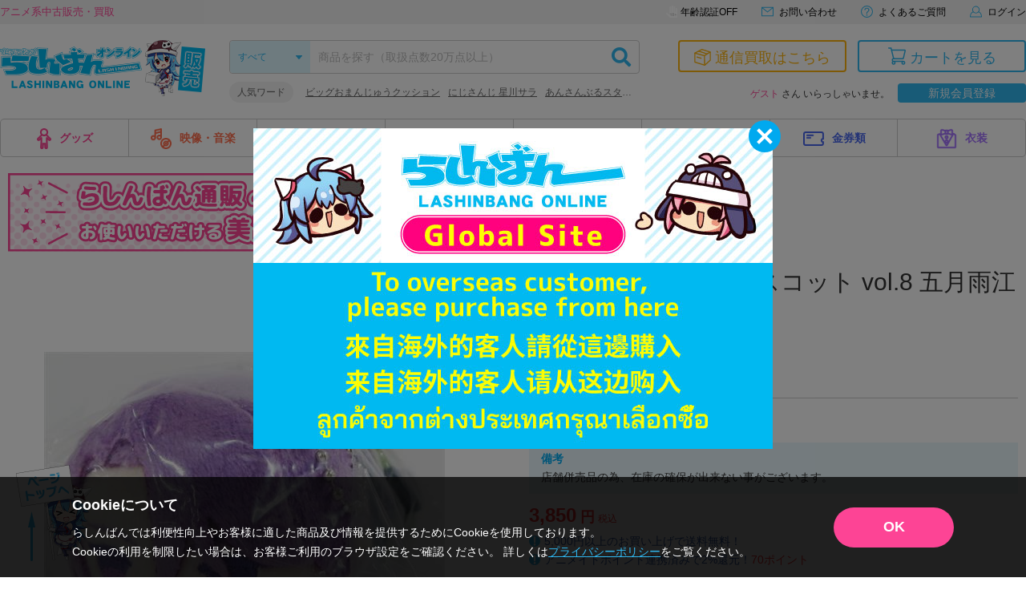

--- FILE ---
content_type: text/html; charset=UTF-8
request_url: https://shop.lashinbang.com/products/detail/5784285?referrer_id=5543969
body_size: 77983
content:
<!doctype html>
<html lang="ja">
<head>
<!-- Google Tag Manager -->
<script>(function(w,d,s,l,i){w[l]=w[l]||[];w[l].push({'gtm.start':
new Date().getTime(),event:'gtm.js'});var f=d.getElementsByTagName(s)[0],
j=d.createElement(s),dl=l!='dataLayer'?'&l='+l:'';j.async=true;j.src=
'https://www.googletagmanager.com/gtm.js?id='+i+dl;f.parentNode.insertBefore(j,f);
})(window,document,'script','dataLayer','GTM-WHR7RGQ');</script>
<!-- End Google Tag Manager -->
  <script>
    // ページ読み込み時に商品詳細のビューを計測
    dataLayer.push({ecommerce: null});  // データレイヤー初期化
    dataLayer.push({
      'event': 'view_item',
      'ecommerce': {
        'items': [
          {
            'item_name': '刀剣乱舞 もちもちマスコット vol.8 五月雨江',
            'item_id': '5784285',
            'price': '3850',
            'item_category': 'グッズ：缶バッジ・アクリル・ラバスト・キーホルダー類',
            'quantity': '1'
          }
        ]
      }
    });
  </script>
<meta charset="utf-8">
<meta http-equiv="X-UA-Compatible" content="IE=edge">

    <title>刀剣乱舞 もちもちマスコット vol.8 五月雨江 ﾄｳｹﾝﾗﾝﾌﾞﾓﾁﾓﾁﾏｽｺｯﾄﾎﾞﾘｭｰﾑ08ｻﾐﾀﾞﾚｺﾞｳ グッズ 缶バッジ・アクリル・ラバスト・キーホルダー類 キーホルダー類 / アニメグッズ・ゲーム・同人誌の中古販売・買取/らしんばんオンライン</title>

    <meta name="description" content="刀剣乱舞のアニメグッズの販売・買取はらしんばんオンラインにお任せください。中古のフィギュア・ブルーレイ・DVD・CD・ゲーム・同人誌・キーホルダーなどのアニメグッズを売りたい方も、買いたい方も充実のラインナップでお待ちしています。">
<meta name="viewport" content="width=device-width, initial-scale=1">

    <meta name="twitter:card" content="summary_large_image">
    <meta name="twitter:site" content="@lashin_tsuuhan">
    <meta name="twitter:url" content="https://shop.lashinbang.com/products/detail/5784285">
          <meta name="twitter:title" content="刀剣乱舞 もちもちマスコット vol.8 五月雨江 ﾄｳｹﾝﾗﾝﾌﾞﾓﾁﾓﾁﾏｽｺｯﾄﾎﾞﾘｭｰﾑ08ｻﾐﾀﾞﾚｺﾞｳ グッズ 缶バッジ・アクリル・ラバスト・キーホルダー類 キーホルダー類 / アニメグッズ・ゲーム・同人誌の中古販売・買取/らしんばんオンライン">
              <meta property='twitter:image' content='https://img.lashinbang.com/295/203511402295_L.jpg'>
          
          <meta name="twitter:description" content="刀剣乱舞のアニメグッズの販売・買取はらしんばんオンラインにお任せください。中古のフィギュア・ブルーレイ・DVD・CD・ゲーム・同人誌・キーホルダーなどのアニメグッズを売りたい方も、買いたい方も充実のラインナップでお待ちしています。">
    
<link rel="icon" href="/template/default/img/common/favicon.ico">
<link rel="stylesheet" href="https://use.fontawesome.com/releases/v5.2.0/css/all.css" integrity="sha384-hWVjflwFxL6sNzntih27bfxkr27PmbbK/iSvJ+a4+0owXq79v+lsFkW54bOGbiDQ" crossorigin="anonymous">
<link rel="stylesheet" href="/template/default/css/lashinbang_common.css?c892e8731c235ae65f65f0819666f56ac59aaa93">
<link rel="stylesheet" href="/template/default/css/lashinbang_slick.css?c892e8731c235ae65f65f0819666f56ac59aaa93">
<link rel="stylesheet" href="/template/default/css/lashinbang_slick-theme.css?c892e8731c235ae65f65f0819666f56ac59aaa93">
<link rel="stylesheet" href="/template/default/css/lashinbang_style.css?c892e8731c235ae65f65f0819666f56ac59aaa93">
<link rel="stylesheet" href="/template/default/css/lashinbang_sp_style.css?c892e8731c235ae65f65f0819666f56ac59aaa93">
<link rel="stylesheet" href="/template/default/css/lashinbang_modules.css?c892e8731c235ae65f65f0819666f56ac59aaa93">
<link rel="stylesheet" href="/template/default/css/print.css?c892e8731c235ae65f65f0819666f56ac59aaa93" media="print">
<style>
body {
    background-color: #fff;
}
#footer {
    padding-top: 0;
    border-top: none;
}
#svgicon {
    display: block;
    width: 0;
    height: 0;
    overflow: hidden;
}
</style>
<!-- for original theme CSS -->
<link rel="stylesheet" href="https://cdnjs.cloudflare.com/ajax/libs/photoswipe/4.1.2/photoswipe.min.css" />
<link rel="stylesheet" href="https://cdnjs.cloudflare.com/ajax/libs/photoswipe/4.1.2/default-skin/default-skin.min.css" />
<style>
@media screen and (max-width: 1024px) {
  #footer {
    padding-bottom: 58px;
  }
  #footer .footer_pagetop,
  .history_area,
  .browsing_area {
    bottom: 78px;
  }
}
</style>

<script src="/template/default/js/jquery.min.js?c892e8731c235ae65f65f0819666f56ac59aaa93"></script>
<script>
var _fj_prot = (("https:" == document.location.protocol) ? "https" : "http");
document.write(unescape("%3Cscript src='"+_fj_prot+"://www.fromjapanlimited.com/js/bn.js' type='text/javascript'%3E%3C/script%3E"));
var _fj_bnParam = {
'merchant':'MA-427-77115824'
};try{_fj_bnDrow();}catch(err){}
</script>

<script language="JavaScript" type="text/javascript">
  var bdItemCategory = 'グッズ 缶バッジ・アクリル・ラバスト・キーホルダー類'; //商品詳細ページページのみ
  var bdItemTitle = '刀剣乱舞'; //商品詳細ページページのみ
</script>
<!-- Global site tag (gtag.js) - Google Analytics -->
<script async src="https://www.googletagmanager.com/gtag/js?id=G-EN9Q5RDNHB"></script>
<script>
  window.dataLayer = window.dataLayer || [];
  function gtag(){dataLayer.push(arguments);}
</script>
<script>
gtag('set', 'user_properties', {'is_appli': '0'});
</script>

<!-- yotpo add start -->
<!-- yotpo add end -->

<!-- criteo -->
  <!-- criteo -->
<script type="text/javascript" src="//js.rtoaster.jp/Rtoaster.js"></script>
<script type="text/javascript"> Rtoaster.init("RTA-2389-443023d23063",undefined); Rtoaster.track(); </script>
<!-- Optimize Next -->
<script>(function(p,r,o,j,e,c,t,g){
p['_'+t]={};g=r.createElement('script');g.src='https://www.googletagmanager.com/gtm.js?id=GTM-'+t;r[o].prepend(g);
g=r.createElement('style');g.innerText='.'+e+t+'{visibility:hidden!important}';r[o].prepend(g);
r[o][j].add(e+t);setTimeout(function(){if(r[o][j].contains(e+t)){r[o][j].remove(e+t);p['_'+t]=0}},c)
})(window,document,'documentElement','classList','loading',2000,'WDT32VW4')</script>
<!-- End Optimize Next -->
<script src="//jp2.probance.jp/webtrax/rsc/lashinbang.js"></script>
<script src="/template/default/js/probance_tracking.js?c892e8731c235ae65f65f0819666f56ac59aaa93"></script>
</head>
<body id="top" class="product_page is_app_install">
<!-- Google Tag Manager (noscript) -->
<noscript><iframe src="https://www.googletagmanager.com/ns.html?id=GTM-WHR7RGQ"
height="0" width="0" style="display:none;visibility:hidden"></iframe></noscript>
<!-- End Google Tag Manager (noscript) -->
<script src="https://deyufn480iz9m.cloudfront.net/naviplus-friends.js?serial=9d19b2ee-96a3-495d-a583-fd982fd6f49d" id="naviplus-campaign-tag" type="text/javascript" defer></script>
<div id="wrapper">
    
<div class="app_install sp_onry">
  <button class="app_install_close" type="button"></button>
  <div class="app_install_icon"><img src="/template/default/img/common/app_icon.png" alt=""></div>
  <div class="app_install_text">
    <div class="app_install_text_name">らしんばんアプリ</div>
    <div class="app_install_text_identity">LASHINBANG Co.,Ltd.</div>
    <div class="app_install_text_store">FREE - On the App Store</div>
  </div>
  <div class="app_install_link"><a href="https://play.google.com/store/apps/details?id=com.lashinbang.app&amp;pcampaignid=web_share" target="_blank">表示</a></div>
</div>
<header id="header" class="pc_onry ">
    <div id="header_tagline">
        <div class="inner">
            <p class="header_txt">アニメ系中古販売・買取</p>
            <nav>
                                <a href="https://shop.lashinbang.com/cart" class="header_cart_link header_cart_link--cart" style="display: none;">
                                    <svg class="svg_header_cart">
                        <use xlink:href="#icon_cart"></use>
                    </svg>
                    <span>カートに<span class="header_cart_count">0</span>個の商品が入っています</span>
                </a>
                                <a href="#agelimitModal" class="agelimit_off modalOpen"><span>年齢認証OFF</span></a>
                                <a href="https://www.lashinbang.com/support/" target="_blank">
                    <svg class="svg_mail">
                        <use xlink:href="#icon_mail"></use>
                    </svg>
                    <span>お問い合わせ</span>
                </a>
                <a href="https://shop.lashinbang.com/user_data/faq">
                    <svg class="svg_help">
                        <use xlink:href="#icon_help"></use>
                    </svg>
                    <span>よくあるご質問</span>
                </a>
                                <a href="https://shop.lashinbang.com/mypage/login">
                    <svg class="svg_login">
                        <use xlink:href="#icon_mypage"></use>
                    </svg>
                    <span>ログイン</span>
                </a>
                            </nav>
        </div>
    </div>
    <div id="header_main" class="inner">
        <div class="header_logo"><a href="/"><img src="/template/default/img/common/header_logo_sale.png" alt="らしんばん通販"></a></div>
        <div id="header_box1">
            <form id="header_search" action="https://shop.lashinbang.com/products/list" method="get">
                <select id="header_category" name="cat">
                <option value="" selected="">すべて</option>
                <option value="グッズ">グッズ</option>
                <option value="映像・音楽">映像・音楽</option>
                <option value="ゲーム">ゲーム</option>
                <option value="男性向同人">男性向同人</option>
                <option value="女性向同人">女性向同人</option>
                <option value="書籍">書籍</option>
                <option value="金券類">金券類</option>
                <option value="衣装">衣装</option>
                </select>
                <input id="header_sbox" class="header_sbox" name="keyword" type="text" placeholder="商品を探す（取扱点数20万点以上）" autocomplete="off">
                <button id="header_sbtn" type="submit" class="header_sbtn"><i class="fas fa-search"></i></button>
            </form>
            <dl class="header_fword">
                <dt>人気ワード</dt>
                <dd>
                <ul id="header_keyword"></ul>
                </dd>
            </dl>
        </div>
        <!--/#header_box1-->
        <div id="header_box2">
            <div class="header_btns">
                <a href="https://shop.lashinbang.com/kaitori" class="kaitori">
                    <svg class="svg_kaitori">
                        <use xlink:href="#icon_kaitori"></use>
                    </svg>
                    <span>通信買取はこちら</span>
                </a>
                <a href="https://shop.lashinbang.com/cart" class="cart">
                    <svg class="svg_cart">
                        <use xlink:href="#icon_cart"></use>
                    </svg>
                    <span>カートを見る</span>
                                        <span class="cart-item-count" style="display: none;">
                                            0
                    </span>
                </a>
            </div>
            <div class="header_welcome">
                                <span class="text-primary">ゲスト</span> さん いらっしゃいませ。<a class="header_welcome_btn" href="https://shop.lashinbang.com/pre_entry">新規会員登録</a>
                            </div>
        </div>
        <!--/#header_box2-->
    </div>
    <!--/#header_main-->
    <nav id="gnavi" class="dropmenu inner">
        <ul>
            <li><a href="https://shop.lashinbang.com/products/list?cat=グッズ"><img src="/template/default/img/common/gnavi_icon01.png" width="18" height="26" alt="">グッズ</a>
                <div class="dropmenu_wrap">
                    <h4><img src="/template/default/img/common/gnavi_icon01.png" width="27" height="39" alt=""><br>グッズ</h4>
                    <ul>
                        <li><a href="https://shop.lashinbang.com/products/list?cat=グッズ&subcat=フィギュア">フィギュア</a></li>
                        <li><a href="https://shop.lashinbang.com/products/list?cat=グッズ&subcat=抱き枕カバー・シーツ">抱き枕カバー・シーツ</a></li>
                        <li><a href="https://shop.lashinbang.com/products/list?cat=グッズ&subcat=タペストリー">タペストリー</a></li>
                        <li><a href="https://shop.lashinbang.com/products/list?cat=グッズ&subcat=缶バッジ・アクリル・ラバスト・キーホルダー類">缶バッジ・アクリル・ラバスト・キーホルダー類</a></li>
                        <li><a href="https://shop.lashinbang.com/products/list?cat=グッズ&subcat=その他">その他</a></li>
                    </ul>
                </div>
            </li>
            <li><a href="https://shop.lashinbang.com/products/list?cat=映像・音楽"><img src="/template/default/img/common/gnavi_icon02.png" width="26" height="26" alt="">映像・音楽</a>
                <div class="dropmenu_wrap">
                    <h4><img src="/template/default/img/common/gnavi_icon02.png" width="39" height="39" alt=""><br>映像・音楽</h4>
                    <ul>
                        <li><a href="https://shop.lashinbang.com/products/list?cat=映像・音楽&subcat=CD">CD</a></li>
                        <li><a href="https://shop.lashinbang.com/products/list?cat=映像・音楽&subcat=DVD">DVD</a></li>
                        <li><a href="https://shop.lashinbang.com/products/list?cat=映像・音楽&subcat=ブルーレイ">ブルーレイ</a></li>
                        <li><a href="https://shop.lashinbang.com/products/list?cat=映像・音楽&subcat=その他">その他</a></li>
                    </ul>
                </div>
            </li>
            <li><a href="https://shop.lashinbang.com/products/list?cat=ゲーム"><img src="/template/default/img/common/gnavi_icon03.png" width="26" height="26" alt="">ゲーム</a>
                <div class="dropmenu_wrap">
                    <h4><img src="/template/default/img/common/gnavi_icon03.png" width="39" height="39" alt=""><br>ゲーム</h4>
                    <ul>
                        <li><a href="https://shop.lashinbang.com/products/list?cat=ゲーム&subcat=TVゲーム本体・サプライ">TVゲーム本体・サプライ</a></li>
                        <li><a href="https://shop.lashinbang.com/products/list?cat=ゲーム&subcat=TVゲームソフト">TVゲームソフト</a></li>
                        <li><a href="https://shop.lashinbang.com/products/list?cat=ゲーム&subcat=PCゲーム">PCゲーム</a></li>
                    </ul>
                </div>
            </li>
            <li><a href="https://shop.lashinbang.com/products/list?cat=男性向同人"><img src="/template/default/img/common/gnavi_icon04.png" width="26" height="26" alt="">男性向同人</a>
                <div class="dropmenu_wrap">
                    <h4><img src="/template/default/img/common/gnavi_icon04.png" width="39" height="39" alt=""><br>男性向同人</h4>
                    <ul>
                        <li><a href="https://shop.lashinbang.com/products/list?cat=男性向同人&subcat=同人誌">同人誌</a></li>
                        <li><a href="https://shop.lashinbang.com/products/list?cat=男性向同人&subcat=同人ROM">同人ROM</a></li>
                        <li><a href="https://shop.lashinbang.com/products/list?cat=男性向同人&subcat=同人グッズ">同人グッズ</a></li>
                    </ul>
                </div>
            </li>
            <li><a href="https://shop.lashinbang.com/products/list?cat=女性向同人"><img src="/template/default/img/common/gnavi_icon05.png" width="26" height="26" alt="">女性向同人</a>
                <div class="dropmenu_wrap">
                    <h4><img src="/template/default/img/common/gnavi_icon05.png" width="39" height="39" alt=""><br>女性向同人</h4>
                    <ul>
                        <li><a href="https://shop.lashinbang.com/products/list?cat=女性向同人&subcat=同人誌">同人誌</a></li>
                        <li><a href="https://shop.lashinbang.com/products/list?cat=女性向同人&subcat=同人ROM">同人ROM</a></li>
                        <li><a href="https://shop.lashinbang.com/products/list?cat=女性向同人&subcat=同人グッズ">同人グッズ</a></li>
                    </ul>
                </div>
            </li>
            <li><a href="https://shop.lashinbang.com/products/list?cat=書籍"><img src="/template/default/img/common/gnavi_icon06.png" width="26" height="26" alt="">書籍</a>
                <div class="dropmenu_wrap">
                    <h4><img src="/template/default/img/common/gnavi_icon06.png" width="39" height="39" alt=""><br>書籍</h4>
                    <ul>
                        <li><a href="https://shop.lashinbang.com/products/list?cat=書籍&subcat=コミック">コミック</a></li>
                        <li><a href="https://shop.lashinbang.com/products/list?cat=書籍&subcat=ムック・パンフ・小冊子(特典)">ムック・パンフ・小冊子(特典)</a></li>
                        <li><a href="https://shop.lashinbang.com/products/list?cat=書籍&subcat=小説">小説</a></li>
                        <li><a href="https://shop.lashinbang.com/products/list?cat=書籍&subcat=その他">その他</a></li>
                    </ul>
                </div>
            </li>
            <li><a href="https://shop.lashinbang.com/products/list?cat=金券類"><img src="/template/default/img/common/gnavi_icon07.png" width="26" height="26" alt="">金券類</a>
                <div class="dropmenu_wrap">
                    <h4><img src="/template/default/img/common/gnavi_icon07.png" width="39" height="39" alt=""><br>金券類</h4>
                    <ul>
                        <li><a href="https://shop.lashinbang.com/products/list?cat=金券類&subcat=テレホンカード">テレホンカード</a></li>
                        <li><a href="https://shop.lashinbang.com/products/list?cat=金券類&subcat=図書カード">図書カード</a></li>
                        <li><a href="https://shop.lashinbang.com/products/list?cat=金券類&subcat=QUOカード">QUOカード</a></li>
                        <li><a href="https://shop.lashinbang.com/products/list?cat=金券類&subcat=その他">その他</a></li>
                    </ul>
                </div>
            </li>
            <li><a href="https://shop.lashinbang.com/products/list?cat=衣装"><img src="/template/default/img/common/gnavi_icon08.png" width="26" height="26" alt="">衣装</a>
                <div class="dropmenu_wrap">
                    <h4><img src="/template/default/img/common/gnavi_icon08.png" width="39" height="39" alt=""><br>衣装</h4>
                    <ul>
                        <li><a href="https://shop.lashinbang.com/products/list?cat=衣装&subcat=衣装">衣装</a></li>
                        <li><a href="https://shop.lashinbang.com/products/list?cat=衣装&subcat=ウイッグ">ウイッグ</a></li>
                        <li><a href="https://shop.lashinbang.com/products/list?cat=衣装&subcat=ドール">ドール</a></li>
                        <li><a href="https://shop.lashinbang.com/products/list?cat=衣装&subcat=コスプレグッズ">コスプレグッズ</a></li>
                        <li><a href="https://shop.lashinbang.com/products/list?cat=衣装&subcat=その他">その他</a></li>
                    </ul>
                </div>
            </li>
        </ul>
    </nav>
</header>
<header id="sp_header" class="sp_onry ">
    <p class="sp_header_txt">アニメ系中古販売・買取</p>
    <div id="sp_header_top">
        <div class="sp_header_logo"><a href="/"><img src="/template/default/img/common/sp_header_logo.png" alt="らしんばん通販"></a></div>
        <div class="sp_header_cart">
            <a href="https://shop.lashinbang.com/cart">
                <svg class="svg_cart">
                    <use xlink:href="#icon_cart"></use>
                </svg>
                
                                <span class="sp-cart-item-count" style="display: none;">
                                    0
                </span>
            </a>
        </div>
        <div class="sp_header_menu sp_navi_btn" onclick="gtag('event', 'click', { 'event_category': 'menu' });"><span></span><span></span><span></span></div>
        <div class="sp_header_menu_close sp_navi_btn_close"></div>
        <nav class="sp_navi close">
            <div class="sp_navi_bg"></div>
            <div class="sp_navi_box">
                <div class="sp_navi_inbox">
                                        <div class="sp_naviuser">
                                                    <p><span class="text-primary">ゲスト</span>さん</p>
                            <div class="user_btns">
                                <a href="https://shop.lashinbang.com/mypage/login" class="login">ログイン</a>
                                <a href="https://shop.lashinbang.com/pre_entry" class="register">新規会員登録</a>
                            </div>
                                            </div>
                    <h4>カテゴリ</h4>
                    <div class="sp_navimenu accordion">
                        <p>グッズ<svg class="svg_arrow_bottom"><use xlink:href="#icon_arrow_bottom"></use></svg></p>
                        <ul>
                            <li><a href="https://shop.lashinbang.com/products/list?cat=グッズ&subcat=フィギュア">フィギュア<svg class="svg_arrow_right"><use xlink:href="#icon_arrow_right"></use></svg></a></li>
                            <li><a href="https://shop.lashinbang.com/products/list?cat=グッズ&subcat=抱き枕カバー・シーツ">抱き枕カバー・シーツ<svg class="svg_arrow_right"><use xlink:href="#icon_arrow_right"></use></svg></a></li>
                            <li><a href="https://shop.lashinbang.com/products/list?cat=グッズ&subcat=タペストリー">タペストリー<svg class="svg_arrow_right"><use xlink:href="#icon_arrow_right"></use></svg></a></li>
                            <li><a href="https://shop.lashinbang.com/products/list?cat=グッズ&subcat=缶バッジ・アクリル・ラバスト・キーホルダー類">缶バッジ・アクリル・ラバスト・キーホルダー類<svg class="svg_arrow_right"><use xlink:href="#icon_arrow_right"></use></svg></a></li>
                            <li><a href="https://shop.lashinbang.com/products/list?cat=グッズ&subcat=その他">その他<svg class="svg_arrow_right"><use xlink:href="#icon_arrow_right"></use></svg></a></li>
                        </ul>
                        <p>映像・音楽<svg class="svg_arrow_bottom"><use xlink:href="#icon_arrow_bottom"></use></svg></p>
                        <ul>
                            <li><a href="https://shop.lashinbang.com/products/list?cat=映像・音楽&subcat=CD">CD<svg class="svg_arrow_right"><use xlink:href="#icon_arrow_right"></use></svg></a></li>
                            <li><a href="https://shop.lashinbang.com/products/list?cat=映像・音楽&subcat=DVD">DVD<svg class="svg_arrow_right"><use xlink:href="#icon_arrow_right"></use></svg></a></li>
                            <li><a href="https://shop.lashinbang.com/products/list?cat=映像・音楽&subcat=ブルーレイ">ブルーレイ<svg class="svg_arrow_right"><use xlink:href="#icon_arrow_right"></use></svg></a></li>
                            <li><a href="https://shop.lashinbang.com/products/list?cat=映像・音楽&subcat=その他">その他<svg class="svg_arrow_right"><use xlink:href="#icon_arrow_right"></use></svg></a></li>
                        </ul>
                        <p>ゲーム<svg class="svg_arrow_bottom"><use xlink:href="#icon_arrow_bottom"></use></svg></p>
                        <ul>
                            <li><a href="https://shop.lashinbang.com/products/list?cat=ゲーム&subcat=TVゲーム本体・サプライ">TVゲーム本体・サプライ<svg class="svg_arrow_right"><use xlink:href="#icon_arrow_right"></use></svg></a></li>
                            <li><a href="https://shop.lashinbang.com/products/list?cat=ゲーム&subcat=TVゲームソフト">TVゲームソフト<svg class="svg_arrow_right"><use xlink:href="#icon_arrow_right"></use></svg></a></li>
                            <li><a href="https://shop.lashinbang.com/products/list?cat=ゲーム&subcat=PCゲーム">PCゲーム<svg class="svg_arrow_right"><use xlink:href="#icon_arrow_right"></use></svg></a></li>
                        </ul>
                        <p>男性向同人<svg class="svg_arrow_bottom"><use xlink:href="#icon_arrow_bottom"></use></svg></p>
                        <ul>
                            <li><a href="https://shop.lashinbang.com/products/list?cat=男性向同人&subcat=同人誌">同人誌<svg class="svg_arrow_right"><use xlink:href="#icon_arrow_right"></use></svg></a></li>
                            <li><a href="https://shop.lashinbang.com/products/list?cat=男性向同人&subcat=同人ROM">同人ROM<svg class="svg_arrow_right"><use xlink:href="#icon_arrow_right"></use></svg></span></a></li>
                            <li><a href="https://shop.lashinbang.com/products/list?cat=男性向同人&subcat=同人グッズ">同人グッズ<svg class="svg_arrow_right"><use xlink:href="#icon_arrow_right"></use></svg></span></a></li>
                        </ul>
                        <p>女性向同人<svg class="svg_arrow_bottom"><use xlink:href="#icon_arrow_bottom"></use></svg></p>
                        <ul>
                            <li><a href="https://shop.lashinbang.com/products/list?cat=女性向同人&subcat=同人誌">同人誌<svg class="svg_arrow_right"><use xlink:href="#icon_arrow_right"></use></svg></a></li>
                            <li><a href="https://shop.lashinbang.com/products/list?cat=女性向同人&subcat=同人ROM">同人ROM<svg class="svg_arrow_right"><use xlink:href="#icon_arrow_right"></use></svg></a></li>
                            <li><a href="https://shop.lashinbang.com/products/list?cat=女性向同人&subcat=同人グッズ">同人グッズ<svg class="svg_arrow_right"><use xlink:href="#icon_arrow_right"></use></svg></a></li>
                        </ul>
                        <p>書籍<svg class="svg_arrow_bottom"><use xlink:href="#icon_arrow_bottom"></use></svg></p>
                        <ul>
                            <li><a href="https://shop.lashinbang.com/products/list?cat=書籍&subcat=コミック">コミック<svg class="svg_arrow_right"><use xlink:href="#icon_arrow_right"></use></svg></a></li>
                            <li><a href="https://shop.lashinbang.com/products/list?cat=書籍&subcat=ムック・パンフ・小冊子(特典)">ムック・パンフ・小冊子(特典)<svg class="svg_arrow_right"><use xlink:href="#icon_arrow_right"></use></svg></a></li>
                            <li><a href="https://shop.lashinbang.com/products/list?cat=書籍&subcat=小説">小説<svg class="svg_arrow_right"><use xlink:href="#icon_arrow_right"></use></svg></a></li>
                            <li><a href="https://shop.lashinbang.com/products/list?cat=書籍&subcat=その他">その他<svg class="svg_arrow_right"><use xlink:href="#icon_arrow_right"></use></svg></a></li>
                        </ul>
                        <p>金券類<svg class="svg_arrow_bottom"><use xlink:href="#icon_arrow_bottom"></use></svg></p>
                        <ul>
                            <li><a href="https://shop.lashinbang.com/products/list?cat=金券類&subcat=テレホンカード">テレホンカード<svg class="svg_arrow_right"><use xlink:href="#icon_arrow_right"></use></svg></a></li>
                            <li><a href="https://shop.lashinbang.com/products/list?cat=金券類&subcat=図書カード">図書カード<svg class="svg_arrow_right"><use xlink:href="#icon_arrow_right"></use></svg></a></li>
                            <li><a href="https://shop.lashinbang.com/products/list?cat=金券類&subcat=QUOカード">QUOカード<svg class="svg_arrow_right"><use xlink:href="#icon_arrow_right"></use></svg></a></li>
                            <li><a href="https://shop.lashinbang.com/products/list?cat=金券類&subcat=その他">その他<svg class="svg_arrow_right"><use xlink:href="#icon_arrow_right"></use></svg></a></li>
                        </ul>
                        <p>衣装<svg class="svg_arrow_bottom"><use xlink:href="#icon_arrow_bottom"></use></svg></p>
                        <ul>
                            <li><a href="https://shop.lashinbang.com/products/list?cat=衣装&subcat=衣装">衣装<svg class="svg_arrow_right"><use xlink:href="#icon_arrow_right"></use></svg></a></li>
                            <li><a href="https://shop.lashinbang.com/products/list?cat=衣装&subcat=ウイッグ">ウイッグ<svg class="svg_arrow_right"><use xlink:href="#icon_arrow_right"></use></svg></a></li>
                            <li><a href="https://shop.lashinbang.com/products/list?cat=衣装&subcat=ドール">ドール<svg class="svg_arrow_right"><use xlink:href="#icon_arrow_right"></use></svg></a></li>
                            <li><a href="https://shop.lashinbang.com/products/list?cat=衣装&subcat=コスプレグッズ">コスプレグッズ<svg class="svg_arrow_right"><use xlink:href="#icon_arrow_right"></use></svg></a></li>
                            <li><a href="https://shop.lashinbang.com/products/list?cat=衣装&subcat=その他">その他<svg class="svg_arrow_right"><use xlink:href="#icon_arrow_right"></use></svg></a></li>
                        </ul>
                    </div>
                    <div class="sp_detail">
                        <h4>アイテム詳細検索</h4>
                        <form action="https://shop.lashinbang.com/products/list" method="get" id="sp_side_search">
                            <dl>
                                <dt>カテゴリ</dt>
                                <dd>
                                    <select name="cat" class="select02">
                                        <option value="" selected>すべて</option>
                                        <option value="グッズ">グッズ</option>
                                        <option value="映像・音楽">映像・音楽</option>
                                         <option value="ゲーム">ゲーム</option>
                                        <option value="男性向同人">男性向同人</option>
                                        <option value="女性向同人">女性向同人</option>
                                        <option value="書籍">書籍</option>
                                        <option value="金券類">金券類</option>
                                        <option value="衣装">衣装</option>
                                    </select>
                                </dd>
                            </dl>
                            <dl>
                                <dt>フリーワード</dt>
                                <dd><input type="text" name="keyword" placeholder="キーワードを入力" class="inputtext01" size="1"></dd>
                            </dl>
                            <dl>
                                <dt>カップリング</dt>
                                <dd><input type="text" name="seme" placeholder="攻め" class="mr5 inputtext01" size="1"> × <input type="text" name="uke" placeholder="受け" class="ml5 inputtext01" size="1"></dd>
                            </dl>
                            <dl>
                                <dt>状態</dt>
                                <dd>
                                    <select name="state" class="select02">
                                        <option value="" selected>指定なし</option>
                                        <option value="1">未開封</option>
                                        <option value="2">状態A</option>
                                        <option value="3">状態B</option>
                                    </select>
                                </dd>
                            </dl>
                            <dl>
                                <dt>価格帯</dt>
                                <dd><input type="text" name="pmin" class="mr5 inputtext01" size="1" data-validation="number"> 円〜 <input type="text" name="pmax" class="ml5 mr5 inputtext01" size="1" data-validation="number"> 円</dd>
                            </dl>
                            <dl>
                                <dt>発売日</dt>
                                <dd><input type="text" name="rmin" placeholder="2018/01/01" class="mr5 inputtext01" size="1"> 〜 <input type="text" name="rmax" placeholder="2018/01/01" class="ml5 inputtext01" size="1"></dd>
                            </dl>
                            <dl>
                                <dt>対象店舗</dt>
                                <dd>
                                    <select name="store" class="select02">
                                        <option value="出品店舗全て">出品店舗全て</option>
                                        <option value="オンライン">オンライン</option>
                                                                                    <option value="秋葉原店新館">秋葉原店新館</option>
                                                                                    <option value="大阪日本橋店">大阪日本橋店</option>
                                                                                    <option value="京都店２号館">京都店２号館</option>
                                                                                    <option value="岡山店">岡山店</option>
                                                                                    <option value="神戸店">神戸店</option>
                                                                                    <option value="中野店">中野店</option>
                                                                                    <option value="名古屋店本館">名古屋店本館</option>
                                                                                    <option value="金沢店">金沢店</option>
                                                                                    <option value="アバンティ京都店">アバンティ京都店</option>
                                                                                    <option value="姫路店">姫路店</option>
                                                                                    <option value="松山店">松山店</option>
                                                                                    <option value="広島店">広島店</option>
                                                                                    <option value="熊本店">熊本店</option>
                                                                                    <option value="仙台店">仙台店</option>
                                                                                    <option value="新潟店">新潟店</option>
                                                                                    <option value="横浜店">横浜店</option>
                                                                                    <option value="名古屋大須店">名古屋大須店</option>
                                                                                    <option value="郡山店">郡山店</option>
                                                                                    <option value="千葉店">千葉店</option>
                                                                                    <option value="立川店2号館">立川店2号館</option>
                                                                                    <option value="蒲田店">蒲田店</option>
                                                                                    <option value="海老名マルイ店">海老名マルイ店</option>
                                                                                    <option value="町田店">町田店</option>
                                                                                    <option value="豊橋店">豊橋店</option>
                                                                                    <option value="浜松店">浜松店</option>
                                                                                    <option value="札幌店本館">札幌店本館</option>
                                                                                    <option value="大宮店">大宮店</option>
                                                                                    <option value="小倉店">小倉店</option>
                                                                                    <option value="モラージュ菖蒲店">モラージュ菖蒲店</option>
                                                                                    <option value="水戸店">水戸店</option>
                                                                                    <option value="宇都宮店">宇都宮店</option>
                                                                                    <option value="高崎店">高崎店</option>
                                                                                    <option value="川越店">川越店</option>
                                                                                    <option value="天王寺店">天王寺店</option>
                                                                                    <option value="所沢店">所沢店</option>
                                                                                    <option value="池袋キャラパレス">池袋キャラパレス</option>
                                                                                    <option value="イオンモール甲府昭和店">イオンモール甲府昭和店</option>
                                                                                    <option value="イオンモール新利府店">イオンモール新利府店</option>
                                                                                    <option value="長野店">長野店</option>
                                                                                    <option value="マルイシティ横浜店">マルイシティ横浜店</option>
                                                                                    <option value="イオンモール旭川駅前店">イオンモール旭川駅前店</option>
                                                                                    <option value="博多マルイ店">博多マルイ店</option>
                                                                                    <option value="新宿マルイアネックス店">新宿マルイアネックス店</option>
                                                                                    <option value="秋葉原ラジオ会館店">秋葉原ラジオ会館店</option>
                                                                                    <option value="渋谷店">渋谷店</option>
                                                                                    <option value="アリオ倉敷店">アリオ倉敷店</option>
                                                                                    <option value="プライムツリー赤池店">プライムツリー赤池店</option>
                                                                                    <option value="柏モディ店">柏モディ店</option>
                                                                                    <option value="大阪梅田店">大阪梅田店</option>
                                                                                    <option value="ダイバーシティ東京 プラザ店">ダイバーシティ東京 プラザ店</option>
                                                                                    <option value="ポップアップストア">ポップアップストア</option>
                                                                                    <option value="イオンモール津田沼店">イオンモール津田沼店</option>
                                                                                    <option value="キャナルシティ博多店">キャナルシティ博多店</option>
                                                                                    <option value="スマーク伊勢崎店">スマーク伊勢崎店</option>
                                                                                    <option value="イオンモール徳島店">イオンモール徳島店</option>
                                                                                    <option value="福袋事前販売店">福袋事前販売店</option>
                                                                            </select>
                                </dd>
                            </dl>
                            <div class="search_btnarea">
                                <input type="reset" class="rbtn" value="リセット">
                                <button type="submit" class="sbtn">検索する<i class="fas fa-search"></i></button>
                            </div>
                        </form>
                    </div>
                    <h4>インフォメーション</h4>
                    <div class="corp_btn_wrapper">
                        <a href="https://www.lashinbang.com" target="_blank" class="corp_btn">らしんばんオフィシャルサイト</a>
                    </div>
                    <div class="sp_navimenu">
                        <p><a href="https://www.lashinbang.com/support/" target="_blank">お問い合わせ<svg class="svg_arrow_right"><use xlink:href="#icon_arrow_right"></use></svg></a></p>
                        <p><a href="https://shop.lashinbang.com/user_data/faq">よくあるご質問<svg class="svg_arrow_right"><use xlink:href="#icon_arrow_right"></use></svg></a></p>
                    </div>
                </div>
            </div>
        </nav>
    </div>
    <div id="sp_header_bottom">
        <ul class="sp_header_submenu">
                          <li><a href="#agelimitModal" class="agelimit agelimit_off modalOpen"><span>年齢認証OFF</span></a></li>
                        <li>
                <a href="https://shop.lashinbang.com/mypage" class="mypage">
                    <svg class="svg_mypage">
                        <use xlink:href="#icon_mypage"></use>
                    </svg>
                    <span>マイページ</span>
                </a>
            </li>
            <li>
                <a href="https://shop.lashinbang.com/kaitori" class="kaitori">
                    <svg class="svg_kaitori">
                        <use xlink:href="#icon_kaitori"></use>
                    </svg>
                    <span>通信買取</span>
                </a>
            </li>
        </ul>
        <div class="sp_navi_search">
            <form action="https://shop.lashinbang.com/products/list" method="get" id="sp_header_search_1">
                <input id="sp_header_sbox_1" class="sbox" name="keyword" type="text" placeholder="商品を探す（取扱点数20万点以上）" autocomplete="off">
                <button id="sp_header_sbtn_1" type="submit" class="sbtn"><i class="fas fa-search"></i></button>
            </form>
        </div>
        <div id="sp_cart_items_notice_bar" class="sp_cart_notice_bar">
            <button id="close_cart_items_notice" class="close_cart_notice"></button>
            <a href="https://shop.lashinbang.com/cart" class="cart_notice_text">
                <span>カートに<span class="header_cart_count">0</span>個の商品が入っています</span>
            </a>
        </div>
    </div>
</header>

<div class="modal modalCommon" id="agelimitModal">
  <div class="overLay"></div>
  <div class="modal_content">
    <button type="button" class="modal_close_btn modalClose"></button>
    <div class="inner">
      <div class="pic">
        <img src="/template/default/img/common/adult_auth_chara.png" alt="">
      </div>
      <div class="text">
                        <p class="title">年齢認証</p>
        <p>年齢制限のかかっている作品の閲覧にはログイン後、年齢認証が必要です。</p>
        <div class="modal__register-inner">
            <div class="modal__register-box">
                <div class="modal__btn-box">
                <a class="modal__register-btn" href="https://shop.lashinbang.com/pre_entry">新規会員登録</a>
                </div>  
            </div>
            <div class="modal__register-box">
                <div class="modal__btn-box">
                <a class="modal__login-btn" href="https://shop.lashinbang.com/mypage/login">ログイン</a>
                </div>  
            </div>
        </div>
              </div>
    </div>
  </div>
</div>

    <div id="contents" class="cf">
        <div id="item_detail" class="cf">
        <div id="item_pic">
      <div class="item_detail-banner">
        <img class="item_detail-banner--pc" src="/template/default/img/common/item_detail-pc.svg">
        <img class="item_detail-banner--sp" src="/template/default/img/common/item_detail-sp.svg">
      </div>
                  <div class="thumb-wrapper">
				<span><img id="zoom_03" src="https://img.lashinbang.com/295/203511402295_L.jpg" data-zoom-image="https://img.lashinbang.com/295/203511402295_L.jpg" /></span>
        <div class="thumb-btn"></div>
      </div>
			<ul id="gallery_01" class="thumb-item-nav">
      				<li><span><a href="#" class="elevatezoom-gallery active" data-image="https://img.lashinbang.com/295/203511402295_L.jpg" data-zoom-image="https://img.lashinbang.com/295/203511402295_L.jpg">
					<img src="https://img.lashinbang.com/295/203511402295_L.jpg" width="100"  />
				</a></span></li>
      			</ul>
            		</div>
        <!--/#item_pic-->

    <div id="item_data">
        <div class="item_data_top">
            <div class="item_data_inner">
                                <dl class="item_data01">
                    <dt>メーカー：</dt>
                    <dd>
                                                <a href="https://shop.lashinbang.com/products/list?maker=エスケイジャパン">エスケイジャパン</a>                                             </dd>
                </dl>
                                                                <dl class="item_data01">
                    <dt>作品：</dt>
                    <dd>
                                                <a href="https://shop.lashinbang.com/products/list?series=%E5%88%80%E5%89%A3%E4%B9%B1%E8%88%9E">刀剣乱舞</a>
                                            </dd>
                </dl>
                            </div>

            <div class="item_agelimit">
                                <span class="agelimit_all">全年齢</span>
                            </div>

            <div class="item_name">
                <h1>刀剣乱舞 もちもちマスコット vol.8 五月雨江</h1>
            </div>

            <p class="item_fav"><span><i class="far fa-star"></i>お気に入りアイテム登録数</span>2人</p>

            <div class="item_tag"><span class="tag_rest">新潟店</span>                            </div>
        </div>

                <p class="item_nprice">        </p>
        <div class="item_price_box">
            <div class="box1">
                <div itemprop="offers" itemscope itemtype="https://schema.org/Offer" class="condition">
                  <span itemprop="itemCondition">used</span>
                </div>
                                <p class="state">状態 : <span>A</span></p>
                <a href="#productStatusHelp" class="status_help modalOpen">状態ランクについて</a>
                                                <div class="remark">
                    <p class="remark_ttl">備考</p>
                    <p class="remark_txt">
                                                                  店舗併売品の為、在庫の確保が出来ない事がございます。
                    </p>
                </div>
                                <div class="item_price_wrapper"><div class="item_price cf">
                        <div class="price red"><p>3,850<span class="unit">円</span><span> 税込</span></p></div>
                        <div class="discount">                        </div>
                    </div>
                </div>
                <ul class="item_price_info">
                  <li><img src="/template/default/img/common/icon_exclamation.png" alt="" width="14" height="14">5,000円以上のお買い上げで送料無料！</span></li>
                  <li><img src="/template/default/img/common/icon_exclamation.png" alt="" width="14" height="14">アニメイトポイント連携済みで2%還元！<span class="red">70ポイント</span></li>
                </ul>
                                <div class="item_price_paidy">
                    <div class="_paidy-promotional-messaging" data-amount="3850"></div>
                </div>
                            </div>
            <div class="box2">
                <form action="?" method="post" id="form1" class="cf" name="form1">
                                                                <div class="soldout"><span>品切状態</span></div>
                                        <div class="fix_cart_button"> 
                                                    <div class="soldout"><span>品切状態</span></div>
                                            </div>

                                                                                        <button type="button" class="item_fav_btn fav_off" id="favorite" onclick="gtag('event', 'click', { 'event_category': 'favorite', 'event_label': 'detail' }); add_favorite();"><i class="fas fa-star"></i><span>お気に入りに追加</span></button>
                                            
                    <div style="display: none"><input type="hidden" id="mode" name="mode" /></div><div style="display: none"><input type="hidden" id="product_id" name="product_id" value="5784285" /></div><div style="display: none"><input type="hidden" id="product_class_id" name="product_class_id" value="34069097" /></div><div style="display: none"><input type="hidden" id="_token" name="_token" value="iMw3kFg6p0DJvn3MVNR50OzSnvKF3cEJjU5sUa7OaDg" /></div>
                </form>
                <form action="https://shop.lashinbang.com/products/detail/5784285" name="favorite_form" id="favorite_form" method="post">
                    <input type="hidden" name="mode" value="favorite">
                    <input type="hidden" name="product_id" value="5784285">
                    <input type="hidden" name="product_class_id" value="34069097">
                    <input type="hidden" name="quantity" value="1">                    <input type="hidden" name="_token" value="iMw3kFg6p0DJvn3MVNR50OzSnvKF3cEJjU5sUa7OaDg">
                </form>
                <div class="item_payment sp_onry">
                    <img style="max-width: 500px;" src="/template/default/img/common/product_detail_payment.png" alt="お支払い方法">
                </div>
            </div>
        </div>

                <div class="item_banner">
            <a href="https://zenmarket.jp/en/shop.aspx?id=shop.lashinbang.com" target="_blank">
                <img src="/template/default/img/common/zenmarket_banner.jpg" alt="ZenMarket">
            </a>
        </div>
        
        <div class="item_dot_list">
            <ul class="dot_list">
                <li>商品画像は商品説明のためのサンプル画像になります。</li>
                <li>販促物、書籍の帯やぬいぐるみのタグ、コード類は原則付属せず保証対象外となります。</li>
                <li>商品名や備考欄に特別な記載が無い限り取り扱い商品は原則、通常盤です。</li>
                <li>「電池」は原則として保証対象外となります。</li>
                <li>ゲーム機本体には、SDカードなどのメモリーカードは付属せず保証対象外となります。</li>
                <li>ディスク類の読み取り面のキズに関しまして再生に支障が無い程度のキズがある場合がございます。</li>
            </ul>
            <a href="https://shop.lashinbang.com/help/guide" class="text-primary">※詳細につきましてはコチラ</a>
        </div>

                <div class="state_box">
            <h2 class="state_ttl">状態違いの同一商品</h2>
            <div class="state_itemlist_wrapper">
                <ul class="state_itemlist">
                                        <li class="item">
                        <div class="pic">
                            <div class="item_tag">
                                                            </div>
                            <a href="https://shop.lashinbang.com/products/detail/5580038">
                                <img src="https://img.lashinbang.com/295/203511402295_L.jpg" alt="">
                            </a>
                        </div>
                        <div class="txtbox">
                            <div class="state_item_state">状態 : <span>A</span></div>
                            <div class="state_item_store">オンライン</div>
                        </div>
                        <div class="state_item_price"><div class="state_item_stock soldout">品切状態</div>2,280<span>円 税込</span></div>
                    </li>
                                        <li class="item">
                        <div class="pic">
                            <div class="item_tag">
                                                            </div>
                            <a href="https://shop.lashinbang.com/products/detail/7266005">
                                <img src="https://img.lashinbang.com/product_69007e8f195d6.jpg" alt="">
                            </a>
                        </div>
                        <div class="txtbox">
                            <div class="state_item_state">状態 : <span>A</span></div>
                            <div class="state_item_store">千葉店</div>
                        </div>
                        <div class="state_item_price"><div class="state_item_stock">在庫あり</div>2,574<span>円 税込</span></div>
                    </li>
                                        <li class="item">
                        <div class="pic">
                            <div class="item_tag">
                                                            </div>
                            <a href="https://shop.lashinbang.com/products/detail/7287732">
                                <img src="https://img.lashinbang.com/295/203511402295_L.jpg" alt="">
                            </a>
                        </div>
                        <div class="txtbox">
                            <div class="state_item_state">状態 : <span>未開封</span></div>
                            <div class="state_item_store">熊本店</div>
                        </div>
                        <div class="state_item_price"><div class="state_item_stock">在庫あり</div>2,860<span>円 税込</span></div>
                    </li>
                                        <li class="item">
                        <div class="pic">
                            <div class="item_tag">
                                                            </div>
                            <a href="https://shop.lashinbang.com/products/detail/7385312">
                                <img src="https://img.lashinbang.com/295/203511402295_L.jpg" alt="">
                            </a>
                        </div>
                        <div class="txtbox">
                            <div class="state_item_state">状態 : <span>未開封</span></div>
                            <div class="state_item_store">金沢店</div>
                        </div>
                        <div class="state_item_price"><div class="state_item_stock">在庫あり</div>2,860<span>円 税込</span></div>
                    </li>
                                    </ul>
            </div>
        </div>
        
        <table class="item_data02">
                        <tr>
                <th>JANコード</th>
                <td>4544815066715</td>
            </tr>
                        <tr>
                <th>商品番号</th>
                <td>L05784285</td>
            </tr>
            <tr>
                <th>商品カテゴリ</th>
                <td>グッズ</td>
            </tr>
                        <tr>
                <th>発売日</th>
                <td>2023年10月15日</td>
            </tr>
                                                <tr>
                <th>種別</th>
                <td>キーホルダー・ストラップ・他</td>
            </tr>
                                                                        <tr>
                <th>発売イベント</th>
                <td><a href="https://shop.lashinbang.com/products/list?event="></a></td>
            </tr>
        </table>
    </div>
    <!--/#item_data-->

    <div class="breadcrumb"><a href="/">らしんばんオンライン（アニメ系グッズ中古販売）TOP</a>&nbsp;&nbsp;>&nbsp;&nbsp;<a href="https://shop.lashinbang.com/products/list?cat=グッズ">グッズ</a>&nbsp;&nbsp;>&nbsp;&nbsp;<a href="https://shop.lashinbang.com/products/list?cat=グッズ&subcat=缶バッジ・アクリル・ラバスト・キーホルダー類">缶バッジ・アクリル・ラバスト・キーホルダー類</a>&nbsp;&nbsp;>&nbsp;&nbsp;刀剣乱舞 もちもちマスコット vol.8 五月雨江</div>

    <div id="main">
                            </div>
    <!--/#item_recommend-->
</div>
    </div>

    <footer id="footer">
    <div class="footer_pagetop"></div>
    <div class="footer_bg">
        <div id="footer_top">
                      <section class="footer_box">
                <h4><i class="fas fa-yen-sign"></i>お支払い方法</h4>
                <ul>
                    <li class="wfixd">代金引換</li>
                    <li class="wfixd">銀行振込<br><span>みずほ銀行、<br class="sp_onry">ゆうちょ銀行</span></li>
                    <li>クレジットカード決済<br><img src="/template/default/img/common/footer_credit.svg" alt=""></li>
                    <li>コンビニ決済<br><img src="/template/default/img/common/footer_conveni.png" alt=""></li>
                    <li>キャッシュレス決済<br><span><img class="mr15" src="/template/default/img/common/footer_amazonpay.png" alt=""><img class="mr15" src="/template/default/img/common/footer_paidy.png" alt=""><img src="/template/default/img/common/footer_paypay.png" alt=""></span><br><span class="mt10" style="display: inline-block;">※一部ご利用いただけない商品がございます。</span></li>
                </ul>
            </section>
            <section class="footer_box">
                <h4><i class="fas fa-truck"></i>配送</h4>
                <ul>
                    <li class="wfixd">配送業者<br><span>ヤマト運輸、佐川急便</span></li>
                    <li>配送時間<br><img src="/template/default/img/common/footer_time.png" width="319" alt="時間帯"></li>
                    <li>送料<br><a href="https://shop.lashinbang.com/help/guide#shop_shipping"><img src="/template/default/img/common/footer_postagefree.png" width="376" alt="5,000円以上のお買い上げで送料無料"></a></li>
                </ul>
            </section>
                  </div>
        <!--/#footer_top-->
    </div>
    <div class="footer_app">
      <div class="footer_app_inner">
        <div class="footer_app_left">
          <div class="footer_app_icon"><img src="/template/default/img/common/app_icon.png" alt=""></div>
        </div>
        <div class="footer_app_right">
          <div class="footer_app_text">Web会員証やポイント管理、お得なクーポンも使える</div>
          <div class="footer_app_name">らしんばんアプリ</div>
          <div class="footer_app_btn">
            <div class="footer_app_apple"><a href="https://apps.apple.com/jp/app/%E3%82%89%E3%81%97%E3%82%93%E3%81%B0%E3%82%93%E3%82%A2%E3%83%97%E3%83%AA/id1538137612" target="_blank"><img src="/template/default/img/common/app_apple.svg" alt=""></a></div>
            <div class="footer_app_google"><a href="https://play.google.com/store/apps/details?id=com.lashinbang.app" target="_blank"><img src="/template/default/img/common/app_google.svg" alt=""></a></div>
          </div>
        </div>
      </div>
    </div>
    <div id="footer_bottom">
        <div class="footer_logo">
            <a href="/"><img src="/template/default/img/common/footer_logo.png" alt="らしんばん通販"></a>
            <p>東京都公安委員会許可済 古物商許可番号305500206246<br>株式会社らしんばん</p>
        </div>
        <ul class="footer_link">
            <li><a href="https://www.lashinbang.com" target="_blank">オフィシャルサイト</a></li>
            <li><a href="https://shop.lashinbang.com/user_data/faq">よくあるご質問</a></li>
            <li><a href="https://shop.lashinbang.com/help/guide">通販ご利用ガイド</a></li>
            <li><a href="https://www.lashinbang.com/support/" target="_blank">お問い合わせ</a></li>
            <li><a href="https://www.lashinbang.com/security/" target="_blank">セキュリティポリシー</a></li>
            <li><a href="https://www.lashinbang.com/privacy/" target="_blank">プライバシーポリシー</a></li>
            <li><a href="https://shop.lashinbang.com/help/tradelaw">特定商取引に関する表記</a></li>
            <li><a href="https://shop.lashinbang.com/help/agreement">利用規約</a></li>
        </ul>
    </div>
    <!--/#footer_bottom-->
    <p class="copyright">©2019 - 2026 Lashinbang Co.,Ltd.</p>
</footer>


    <div id="drawer" class="drawer sp">
    </div>
</div>

<div class="overlay"></div>

<div class="modal modalCommon" id="productStatusHelp">
    <div class="overLay"></div>
    <div class="modal_content">
        <div class="inner">
            <button type="button" class="status_help_close modalClose"></button>
            <div class="status_help_title">商品の状態について</div>
            <div class="status_help_contents">
                <ul class="status_help_list">
                    <li>
                        <div class="status_help_list_label">未開封</div>
                        <div class="status_help_list_text">未開封品。ただし、外装フィルム・箱にイタミ、破れなどがある場合がございます。</div>
                    </li>
                    <li>
                        <div class="status_help_list_label">A</div>
                        <div class="status_help_list_text">良～普通。微細キズや多少のイタミ・擦り傷などが見受けられる場合もございます。</div>
                    </li>
                    <li>
                        <div class="status_help_list_label">B</div>
                        <div class="status_help_list_text">並～難あり。傷やイタミ・擦り傷・汚れなどが確認できるもの。付属品に欠品があるもの。</div>
                    </li>
                </ul>
                <div class="status_help_link">
                    <a href="https://shop.lashinbang.com/help/guide#about-notation">状態について詳しく見る</a>
                </div>
            </div>
        </div>
    </div>
</div>

<!-- ========== 2022-10-11 海外IPPOPUP対応 ========== -->
  <div class="modal modalCommon" id="ipModal" style="display: block;">
    <div class="overLay"></div>
    <div class="modal_content">
      <button type="button" class="modal_close_btn modalClose"></button>
      <div class="inner">
        <a href="https://shop.lashinbang.com/user_data/global_shopping_site" class="pic">
          <img src="/template/default/img/common/ipbanner.jpg" alt="">
        </a>
      </div>
    </div>
  </div>
<!-- ========== /2022-10-11 海外IPPOPUP対応 ========== -->

<div class="modal modalCommon" id="addCart">
  <div class="overLay"></div>
  <div class="modal_content">
          <button type="button" class="modal_addCart_close modal_close_purchase modalClose"></button>
        <div class="inner" id="addCartOK">
      <div class="modal_addCart">
        <div class="modal_addCart_title">カートに商品を追加しました</div>
        <div class="modal_addCart_product">
          <div class="modal_addCart_product_image">
            <img class="js_addCart_image" src="" alt="">
          </div>
          <div class="modal_addCart_product_contents">
            <div class="modal_addCart_product_name js_addCart_name"></div>
            <div class="modal_addCart_product_row">
                              <div class="modal_addCart_product_state">状態：<span class="js_addCart_state"></span></div>
                                            <div class="modal_addCart_product_price">¥<span class="js_addCart_price"></span>（税込）</div>
                          </div>
          </div>
        </div>
                <div class="modal_addCart_product_remark"><span class="modal_addCart_product_remark_label">備考</span><span class="js_addCart_remark"></span></div>
                          <div class="modal_addCart_button">
            <a class="cart_link modalCloseRedirect" href="https://shop.lashinbang.com/cart">カートを見る</a>
          </div>
          <div id="related_products_container"></div>
              </div>
    </div>
    <div class="inner" id="addCartNG">
      <div class="modal_addCart">
        <div class="modal_addCart_title">商品を追加できませんでした。</div>
        <div>
            以下の理由が考えられます：<br>
            1. この商品は現在非公開となっています。<br>
            2. 選択した商品の在庫が不足しています。
        </div>
                  <div class="modal_addCart_button">
            <a class="cart_link" href="https://shop.lashinbang.com/cart">カートを見る</a>
            <button class="modalClose" type="button">お買い物を続ける</button>
          </div>
              </div>
    </div>
  </div>
</div>


<div class="cookie-notice" id="cookie-notice">
  <div class="cookie-notice__inner">
    <div class="cookie-notice__detail">
      <div class="cookie-notice__ttl">Cookieについて</div>
      <p class="cookie-notice__txt">
      らしんばんでは利便性向上やお客様に適した商品及び情報を提供するためにCookieを使用しております。<br>
      Cookieの利用を制限したい場合は、お客様ご利用のブラウザ設定をご確認ください。
      詳しくは<a class="cookie-notice__link" href="https://www.lashinbang.com/privacy/" target="_blank">プライバシーポリシー</a>をご覧ください。
      </p>
    </div>
    <button class="cookie-notice__btn --pink" id="policy_ok">OK</button>
  </div>
</div>

<script type="text/javascript">
var rootUrl = 'https://shop.lashinbang.com';
var ageFlug =   false  ; // 年齢認証フラグ 認証済みでtrue
var snvaUrl = '//lashinbang-f-s.snva.jp/';
var newsUrl = 'https://www.lashinbang.com/';
var kaitoriTag = [ '高価買取中','期間限定買取','コラボアクセサリー','コラボウォッチ', ];
var isOpenSearchSort = false;
</script>
<script type="text/javascript" src="https://lashinbang-f-s.snva.jp/js/naviplus_suggestitem_view.js" charset='UTF-8'></script>
<script type="text/javascript" src="https://lashinbang-f-s.snva.jp/js/naviplus_suggest.js" charset='UTF-8'></script>
<script src="/template/default/js/vendor/bootstrap.custom.min.js?c892e8731c235ae65f65f0819666f56ac59aaa93"></script>
<script src="/template/default/js/function.js?c892e8731c235ae65f65f0819666f56ac59aaa93"></script>
<script src="/template/default/js/eccube.js?c892e8731c235ae65f65f0819666f56ac59aaa93"></script>
<script src="/template/default/js/slick.min.js?c892e8731c235ae65f65f0819666f56ac59aaa93"></script>
<script type="text/javascript" src="/template/default/js/textOverflow.js?c892e8731c235ae65f65f0819666f56ac59aaa93"></script>
<script type="text/javascript" src="/template/default/js/jquery.elevateZoom-3.0.8.min.js?c892e8731c235ae65f65f0819666f56ac59aaa93"></script>
<script type="text/javascript" src="/template/default/js/jquery-ui.min.js?c892e8731c235ae65f65f0819666f56ac59aaa93"></script>
<script type="text/javascript" src="/template/default/js/underscore-min.js?c892e8731c235ae65f65f0819666f56ac59aaa93"></script>
<script type="text/javascript" src="/template/default/js/jquery.autoKana.js?c892e8731c235ae65f65f0819666f56ac59aaa93"></script>
<script type="text/javascript" src="/template/default/js/moment.min.js?c892e8731c235ae65f65f0819666f56ac59aaa93"></script>
<script type="text/javascript" src="/template/default/js/easytimer.min.js?c892e8731c235ae65f65f0819666f56ac59aaa93"></script>
<script type="text/javascript" src="/template/default/js/quagga.min.js?c892e8731c235ae65f65f0819666f56ac59aaa93"></script>
<script type="text/javascript" src="/template/default/js/common.js?c892e8731c235ae65f65f0819666f56ac59aaa93"></script>
<script type="text/javascript" src="/template/default/js/modules.js?c892e8731c235ae65f65f0819666f56ac59aaa93"></script>
<script type="text/javascript" src="/template/default/js/search.js?c892e8731c235ae65f65f0819666f56ac59aaa93"></script>
<script type="text/javascript">
var server = snvaUrl.match(/^\/\/[^/]+/)[0].replace(/^\/\//, '');
var accountID = server === 'lashinbang-f-s.snva.jp' ? 'lashinbang' : 'lashinbang_demo';
NPSuggest.bind({
  server: server,
  accountID: accountID,
  inputAreaID: 'header_sbox',
  categoryAreaID: 'header_category',
  submitBtnID: 'header_sbtn',
  maxSuggest: 5,
  matchMode: 'partial',
  categoryName: 's5',
  recommendItemEnabled: 'on',
  recommendItemAreaTitle: '商品詳細',
  recommendImageAlternative: 'https://img.lashinbang.com/no_image_product.jpg',
  historyEnabled: 'on'
});
NPSuggest.bind({
  server: server,
  accountID: accountID,
  inputAreaID: 'sp_header_sbox_1',
  submitBtnID: 'sp_header_sbtn_1',
  maxSuggest: 5,
  matchMode: 'partial',
  categoryName: 's5',
  recommendItemEnabled: 'on',
  recommendItemAreaTitle: '商品詳細',
  recommendItemAreaPosition: 'bottom',
  recommendImageAlternative: 'https://img.lashinbang.com/no_image_product.jpg',
  historyEnabled: 'on'
});
</script>
<script>
var cookie_ckeck = 0;
$(function () {
    const cookie_ckeck = sessionStorage.getItem('cookie_ckeck');
    if (!cookie_ckeck) {
        $('#cookie-notice').addClass('show');
    }
    $('#policy_ok').on('click', function () {
        $("#cookie-notice").removeClass('show');
        document.cookie = "cookie_ckeck=ok;max-age=31536000;path=/";
    });
});
</script>
<script>
$(function () {
    $('#drawer').append($('.drawer_block').clone(true).children());
    $.ajax({
        url: '/template/default/img/common/svg.html',
        type: 'GET',
        dataType: 'html',
    }).done(function(data){
        $('body').prepend(data);
    }).fail(function(data){
    });
});
</script>
<script type="text/javascript">
<!--
var vgHost='chat3-212.chatdealer.jp',vgProtocol='https',vgPort='443',vgAtxt='ELFr4Chat3-212',vgSid=1;
(function(){try{
var ins=document.createElement('script'),dt=new Date,tg=document.getElementsByTagName('script')[0];
ins.type='text/javascript';ins.async=!0;ins.setAttribute('charset','utf-8');
ins.src=vgProtocol+'://'+vgHost+':'+vgPort+'/chat/client.js?'+dt.getTime();tg.parentNode.insertBefore(ins,tg);
}catch(e){console.log(e);}})();
//-->
</script>
<script>
    eccube.classCategories = {"__unselected":{"__unselected":{"name":"\u9078\u629e\u3057\u3066\u304f\u3060\u3055\u3044","product_class_id":""}},"__unselected2":{"#":{"classcategory_id2":"","name":"","stock_find":false,"price01":"","price02":"3,850","product_class_id":"34069097","product_code":"L05784285","product_type":"1201"}}};

    // 規格2に選択肢を割り当てる。
    function fnSetClassCategories(form, classcat_id2_selected) {
        var $form = $(form);
        var product_id = $form.find('input[name=product_id]').val();
        var $sele1 = $form.find('select[name=classcategory_id1]');
        var $sele2 = $form.find('select[name=classcategory_id2]');
        eccube.setClassCategories($form, product_id, $sele1, $sele2, classcat_id2_selected);
    }

    </script>

<script>
$(function () {
  var thumbItemNav = $('.thumb-item-nav').slick({
    infinite: true,
    slidesToShow: 7,
    slidesToScroll: 1,
    focusOnSelect: true,
    swipe: false
  });
  var timer = setInterval(function () {
    if (!$('.zoomContainer').length) {
      return;
    }
    $('.thumb-btn').on('click', function () {
      $('body').toggleClass('zoom');
    });
    clearInterval(timer);
    $('#item_detail #item_pic').addClass('ready');
	}, 100);
	$("#zoom_03").elevateZoom({
    gallery:'gallery_01',
    cursor: 'pointer',
    galleryActiveClass: "active",
    imageCrossfade: true,
    zoomType: 'lens',
    lensShape: 'round',
    lensSize: 120,
    borderSize: 3
  });  
	$("#zoom_03").bind("click", function(e) {  
		var ez = $('#zoom_03').data('elevateZoom');
		ez.closeAll(); //NEW: This function force hides the lens, tint and window	
		return false;
	});
  $('.elevatezoom-gallery').eq(0).addClass('click');
  $('.elevatezoom-gallery').on('click', function () {
    if (!$(this).hasClass('click')) {
      gtag('event', 'click', { 'event_category': 'detail_img', 'event_label': 'shop-' + ($('.elevatezoom-gallery').index(this) + 1) });
      $('.elevatezoom-gallery').removeClass('click');
      $(this).addClass('click');
    }
  });
});
var send_flg = 0;
function add_favorite(){
    var $form = $('#favorite_form');
        
    // （二重送信を防止する。）
    if(send_flg == 1){
        return;
    }
    send_flg = 1;
    console.log($form.serialize());     
    
    // 送信
    $.ajax({
        url: $form.attr('action'),
        type: 'post',
        data: $form.serialize(),
        dataType: "json",
        timeout: 10000,  // 単位はミリ秒
        // 送信前
        //beforeSend: function(xhr, settings) {
            // ボタンを無効化し、二重送信を防止
        //    $button.attr('disabled', true);
        //},
        // 応答後
        complete: function(xhr, textStatus) {
            // ボタンを有効化し、再送信を許可
            send_flg = 0;
        },
        // 通信成功時の処理
        success: function(result, textStatus, xhr) {
            console.log(result);
            if(Object.keys(result).indexOf('redirect') !== -1){
                location.href = result.redirect;
            }
            if(Object.keys(result).indexOf('is_favorite') !== -1){
                if(result.is_favorite){
                    $("#favorite").addClass('fav_on');
                    $("#favorite").removeClass('fav_off');
                    $("#favorite span").text('お気に入り済み');
                }else{
                    $("#favorite").addClass('fav_off');
                    $("#favorite").removeClass('fav_on');
                    $("#favorite span").text('お気に入りに追加');
                }
            }
        },
        
        // 通信失敗時の処理
        error: function(xhr, textStatus, error) {}
    });
}
</script>
<!-- User Heat Tag -->
<script type="text/javascript">
(function(add, cla){window['UserHeatTag']=cla;window[cla]=window[cla]||function(){(window[cla].q=window[cla].q||[]).push(arguments)},window[cla].l=1*new Date();var ul=document.createElement('script');var tag = document.getElementsByTagName('script')[0];ul.async=1;ul.src=add;tag.parentNode.insertBefore(ul,tag);})('//uh.nakanohito.jp/uhj2/uh.js', '_uhtracker');_uhtracker({id:'uhwAhRSU3o'});
</script>
<!-- End User Heat Tag -->
<script src="https://cdn.paidy.com/promotional-messaging/general/paidy-upsell-widget.js" defer="defer"></script>
</body>
</html>


--- FILE ---
content_type: application/javascript
request_url: https://api.ipify.org/?format=jsonp&callback=getIP
body_size: -48
content:
getIP({"ip":"18.222.60.126"});

--- FILE ---
content_type: application/javascript; charset=UTF-8
request_url: https://www.googletagmanager.com/gtm.js?id=GTM-WDT32VW4
body_size: 120228
content:

// Copyright 2012 Google Inc. All rights reserved.
 
 (function(w,g){w[g]=w[g]||{};
 w[g].e=function(s){return eval(s);};})(window,'google_tag_manager');
 
(function(){

var data = {
"resource": {
  "version":"144",
  
  "macros":[{"function":"__e"},{"function":"__c","vtp_value":"G-EN9Q5RDNHB"},{"function":"__c","vtp_value":"WDT32VW4"},{"function":"__c","vtp_value":"dataLayer"},{"function":"__jsm","vtp_javascript":["template","(function(){function E(){document.documentElement.classList.remove(\"loading\"+z)}function F(a){w.push({event:[x,a,z].join(\".\")})}function A(a){function f(){w.push(arguments)}if(!a.preview){var c=\"OPTX-\"+a.id+(a.rollout?\"\":\"-\"+a.variant);setTimeout(function(){f(\"event\",\"experience_impression\",{optx_experience:a.name,optx_variant:a.rollout?\"\":a.variantName,exp_variant_string:c,send_to:\"",["escape",["macro",1],7],"\"});a.clarity\u0026\u0026\"function\"===typeof window.clarity\u0026\u0026window.clarity(\"set\",\"exp_variant_string\",c)},\n500)}}function B(){d.observer||(d.observer=new MutationObserver(function(){d.stop||F(\"domChange\")}),d.observer.observe(document.body||document.documentElement,{childList:!0,subtree:!0}))}var x=\"optimize_next\",z=\"",["escape",["macro",2],7],"\",C=\"",["escape",["macro",3],7],"\",d=window[\"_\"+z];if(!d)return!1;if(window.top.location.href.includes(\"_optx_disabled\\x3dtrue\"))return E(),!1;window[C]=window[C]||[];var w=window[C];d.init=d.init||function(a){a\u0026\u0026(d.rd=a);F(\"load\");window[x]=window[x]||{};window[x].get=function(f,\nc){return((window[\"_\"+c]||d)[f]||{}).variant};setTimeout(E)};d.check=d.check||function(a,f){if(void 0===f){var c=navigator.userAgent;f=function(){switch(a[0]){case \"dv\":return\/iPad|PlayBook|Tablet|Kindle|Silk|Nook|Xoom\/i.test(c)?\"tablet\":\/Mobile|iPod|iPhone|Android|webOS|BlackBerry|Windows Phone|Opera Mini\/i.test(c)?\"mobile\":\"desktop\";case \"br\":return\/Edge\/i.test(c)?\"Edge\":\/Trident\/i.test(c)?\"InternetExplorer\":\/OPR|Opera\/i.test(c)?\"Opera\":\/Chrome\/i.test(c)?\"Chrome\":\/Firefox\/i.test(c)?\"Firefox\":\/Safari\/i.test(c)?\n\"Safari\":\"Unknown\";case \"os\":return\/Android\/i.test(c)?\"Android\":\/CrOS\/i.test(c)?\"ChromeOS\":\/iPhone|iPad|iPod\/i.test(c)?\"iOS\":\/Linux\/i.test(c)?\"Linux\":\/Macintosh|Mac OS X\/i.test(c)?\"Macintosh\":\/IEMobile|Windows Phone\/i.test(c)?\"WindowsPhone\":\/Windows\/i.test(c)?\"Windows\":\"Unknown\";case \"gl\":for(var h=window,m=a[5].split(\".\"),e=0;e\u003Cm.length;e++){if(!h)return\"\";h=h[m[e]];if(void 0===h)return\"\"}return String(h);case \"dl\":m=a[5].split(\".\");for(e=w.length-1;e\u003E=0;e--){h=w[e];for(var n=!0,p=0;p\u003Cm.length;p++){if(!h){n=\n!1;break}h=h[m[p]];if(void 0===h){n=!1;break}}if(n)return String(h)}return\"\";default:return\"\"}}()}return!a[3]===a[2].some(function(h){switch(a[1]){case 0:return f===h;case 1:return f.includes(h);case 2:return f.startsWith(h);case 3:return f.endsWith(h);case 4:return f.match(new RegExp(h,a[4]));case 5:return Number(f)\u003Ch;case 6:return Number(f)\u003C=h;case 7:return Number(f)\u003Eh;case 8:return Number(f)\u003E=h;default:return!1}})};d.set=d.set||function(a){if(!d.stop)if(a.rd\u0026\u0026d.rd)delete d.rd,d[a.id]={variant:a.variant},\nA(a),a.continuous\u0026\u0026B();else if(\"1\"===a.type){var f=(a.changes||[])[a.pages[0]];if(f){if(f[0]){var c=new URL(document.location),h=c.origin+c.pathname.replace(\/\\\/+$\/,\"\");f[1].forEach(function(e){h=h.replace(e[2]?new RegExp(e[0],e[3]):e[0],e[1])});c=new URL(h+c.search+c.hash);f[2].forEach(function(e){e[1]?c.searchParams.set(e[0],e[1]):c.searchParams[\"delete\"](e[0])});f[3]\u0026\u0026(c.hash=f[3])}else c=new URL(f[1]),f[2]\u0026\u0026(new URLSearchParams(document.location.search)).forEach(function(e,n){c.searchParams.has(n)||\nc.searchParams.set(n,e)}),f[3]\u0026\u0026!c.hash\u0026\u0026(c.hash=document.location.hash);c.href\u0026\u0026(f[4]\u0026\u0026c.searchParams.set(\"_optx_rd\",a.id+\"-\"+a.variant),d.stop=!0,document.documentElement.style=\"display:none!important\",setTimeout(function(){document.location.replace(c.href)}))}else a.variant\u003E-1\u0026\u0026(d[a.id]={variant:a.variant},A(a)),a.continuous\u0026\u0026B()}else{var m=d[a.id];m?(a.variant\u003E-1?(d[a.id].variant=a.variant,d[a.id].pages=a.pages):delete d[a.id],a.continuous\u0026\u0026m.resetters\u0026\u0026m.pages.forEach(function(e){if(m.variant!==\na.variant||!a.pages.includes(e)){var n=m.resetters[e];n\u0026\u0026(n.forEach(function(p){p()}),delete d[a.id].resetters[e])}})):a.variant\u003E-1\u0026\u0026(d[a.id]={variant:a.variant,pages:a.pages},A(a));a.continuous\u0026\u0026B();a.changes\u0026\u0026(d.active||(d.active=!0),d[a.id].resetters=d[a.id].resetters||{},a.pages.forEach(function(e){var n=[\"optx\",a.id,a.variant,e].join(\"_\"),p=d[a.id].resetters[e]=d[a.id].resetters[e]||[],y=\"\",D=function(b,g){var l=document.createElement(b);l.className=n;l.innerHTML=g;document.documentElement.appendChild(l);\np.unshift(function(){l.remove()})},K=function(b,g,l,k,r){var G=n+\"_\"+r,t=l?null:[].concat(g);switch(g[0]){case \"mv\":k=document.documentElement.querySelectorAll(g[2])[k];if(!k)return;if(!l){t=null;var u=b.parentElement,M=b.nextSibling;p.unshift(function(){u.insertBefore(b,M)})}switch(g[3]){case \"bf\":k.before(b);break;case \"af\":k.after(b);break;case \"pp\":k.prepend(b);break;case \"ap\":k.append(b)}break;case \"tx\":l||(t[3]=\"rp\");for(r=k=0;r\u003Cb.childNodes.length;r++){var v=b.childNodes[r];if(3===v.nodeType){if(k===\n(g[4]||0)){l||(t[2]=v.textContent);switch(g[3]){case \"rp\":v.textContent=g[2];break;case \"bf\":v.textContent=g[2]+v.textContent;break;case \"af\":v.textContent+=g[2]}break}k++}}break;case \"at\":l||(t[2]=b.getAttribute(g[3]));b.dispatchEvent(new CustomEvent(\"optx.before-setattribute\",{cancelable:!0,detail:{attribute:g[3],value:g[2]}}))\u0026\u0026b.setAttribute(g[3],g[2]);break;case \"ht\":l||(t=null);k=\"afterend\";u=b.parentElement;switch(g[3]){case \"bf\":k=\"beforebegin\";break;case \"pp\":k=\"afterbegin\";u=b;break;case \"ap\":k=\n\"beforeend\",u=b}var H=[];u.childNodes.forEach(function(q){H.push(q)});b.insertAdjacentHTML(k,g[2]);if(\"rp\"===g[3]){var I=b.nextSibling;b.parentElement.removeChild(b)}if(!l){var J=[];u.childNodes.forEach(function(q){H.includes(q)||(J.push(q),q[G]=!0,\"SCRIPT\"===q.nodeName\u0026\u0026D(\"script\",q.innerHTML))});p.unshift(function(){I\u0026\u0026u.insertBefore(b,I);J.forEach(function(q){q.remove()})})}}l||(b[G]=!0,t\u0026\u0026p.unshift(function(){K(b,t,!0)}))},L=function(b,g){for(var l=document.documentElement.querySelectorAll(b[1]),\nk=0;k\u003Cl.length;k++){var r=l[k];r[n+\"_\"+g]||K(r,b,!1,k,g)}};m\u0026\u0026m.resetters\u0026\u0026m.resetters[e]\u0026\u0026m.variant===a.variant?a.changes[e].forEach(function(b,g){switch(b[0]){case \"rm\":case \"st\":case \"sc\":break;default:L(b,g)}}):(a.changes[e].forEach(function(b,g){switch(b[0]){case \"rm\":y+=b[1]+\"{display:none!important;}\";break;case \"st\":y+=b[1]+\"{\"+b[2]+\";}\";break;case \"sc\":D(\"script\",\"for(let element of document.querySelectorAll('\"+b[1]+\"')){\"+b[2]+\"}\");break;default:L(b,g)}}),y\u0026\u0026D(\"style\",y))}))}};return!0})();"]},{"function":"__t"},{"function":"__u","vtp_component":"URL","vtp_enableMultiQueryKeys":false,"vtp_enableIgnoreEmptyQueryParam":false},{"function":"__u","vtp_component":"HOST","vtp_enableMultiQueryKeys":false,"vtp_enableIgnoreEmptyQueryParam":false},{"function":"__u","vtp_component":"PATH","vtp_enableMultiQueryKeys":false,"vtp_enableIgnoreEmptyQueryParam":false},{"function":"__f","vtp_component":"URL"},{"function":"__e"}],
  "tags":[{"function":"__cvt_186848185_3","vtp_x":["macro",4],"tag_id":12},{"function":"__cvt_186848185_4","vtp_preview":true,"vtp_pages":"[[[0,0,[\"https:\/\/shop.lashinbang.com\"],0,\"\"]]]","vtp_continuous":false,"vtp_name":"【パターンA】TOPページ改修（2501）","vtp_changes":"[[[[\"ht\",\"center\",\"\u003Ccenter\u003E\\t\\t\\t\\n\\t\u003Cdiv class=\\\"pc_only\\\"\u003E\\t\\t\\n\u003Ch2 class=\\\"l-ttl02 l-ttl02--line-blue\\\" style=\\\"text-align: left; margin: 20px auto 10px auto;\\\"\u003E人気作品をチェック！\u003C\/h2\u003E\\t\\t\\t\\n\u003Cdiv style=\\\"width: 100%;display: flex;flex-wrap: wrap; margin: auto;\\\"\u003E\\t\\t\\t\\n\\t\\t\u003Cp style=\\\"width: calc(100%\/3); margin: 0; padding: 0 2px;\\\"\u003E\u003Ca href=\\\"https:\/\/shop.lashinbang.com\/user_data\/ensemble_stars2021?day=20241015\u0026amp;place=top-main-pc\\\" target=\\\"_parent\\\" class=\\\"opacity\\\"\u003E\\t\\n\\t\\t\\t\u003Cimg src=\\\"https:\/\/shop.lashinbang.com\/user_data\/page\/ensemble-stars\/sbanner_ansta.jpg\\\" width=\\\"100%\\\" padding=\\\"10px\\\" vspace=\\\"2\\\" alt=\\\"あんスタ\\\"\u003E\\n\u003C\/a\u003E\u003C\/p\u003E\\t\\t\\t\\n\\t\\t\u003Cp style=\\\"width: calc(100%\/3); margin: 0; padding: 0 2px;\\\"\u003E\u003Ca href=\\\"https:\/\/shop.lashinbang.com\/user_data\/nijisanji_sp?day=20241015\u0026amp;place=top-main-pc\\\" target=\\\"_parent\\\" class=\\\"opacity\\\"\u003E\\t\\n\\t\\t\\t\u003Cimg src=\\\"https:\/\/img.lashinbang.com\/banner_632ada44e4d1e.jpg\\\" width=\\\"100%\\\" padding=\\\"10px\\\" vspace=\\\"2\\\" alt=\\\"にじさんじ\\\"\u003E\\n\\t\\t\u003C\/a\u003E\u003C\/p\u003E\\t\\n\\t\\t\u003Cp style=\\\"width: calc(100%\/3); margin: 0; padding: 0 2px;\\\"\u003E\u003Ca href=\\\"https:\/\/shop.lashinbang.com\/user_data\/hololive_sp?day=20241015\u0026amp;place=top-main-pc\\\" target=\\\"_parent\\\" class=\\\"opacity\\\"\u003E\\t\\n\\t\\t\\t\u003Cimg src=\\\"https:\/\/img.lashinbang.com\/banner_630712f9eba72.jpg\\\" width=\\\"100%\\\" padding=\\\"10px\\\" vspace=\\\"2\\\" alt=\\\"ホロライブ\\\"\u003E\\n\\t\\t\u003C\/a\u003E\u003C\/p\u003E\\t\\n\\t\\t\u003Cp style=\\\"width: calc(100%\/3); margin: 0; padding: 0 2px;\\\"\u003E\u003Ca href=\\\"https:\/\/shop.lashinbang.com\/user_data\/one_piece_sp?day=20241015\u0026amp;place=top-main-pc\\\" target=\\\"_parent\\\" class=\\\"opacity\\\"\u003E\\t\\n\\t\\t\\t\u003Cimg src=\\\"https:\/\/shop.lashinbang.com\/user_data\/2022\/20220923_index\/contents_33.jpg\\\" width=\\\"100%\\\" padding=\\\"10px\\\" vspace=\\\"2\\\" alt=\\\"ワンピース\\\"\u003E\\n\\t\\t\u003C\/a\u003E\u003C\/p\u003E\\t\\n\\t\\t\u003Cp style=\\\"width: calc(100%\/3); margin: 0; padding: 0 2px;\\\"\u003E\u003Ca href=\\\"https:\/\/shop.lashinbang.com\/user_data\/bluelock_sp?day=20241015\u0026amp;place=top-main-pc\\\" target=\\\"_parent\\\" class=\\\"opacity\\\"\u003E\\t\\n\\t\\t\\t\u003Cimg src=\\\"https:\/\/shop.lashinbang.com\/user_data\/page\/bluelock\/banner_bluelock_hptop.jpg\\\" width=\\\"100%\\\" padding=\\\"10px\\\" vspace=\\\"2\\\" alt=\\\"ブルーロック\\\"\u003E\\n\\t\\t\u003C\/a\u003E\u003C\/p\u003E\\t\\n\\t\\t\u003Cp style=\\\"width: calc(100%\/3); margin: 0; padding: 0 2px;\\\"\u003E\u003Ca href=\\\"https:\/\/shop.lashinbang.com\/user_data\/lashin_GUNDAM?day=20241015\u0026amp;place=top-main-pc\\\" target=\\\"_parent\\\" class=\\\"opacity\\\"\u003E\\t\\n\\t\\t\\t\u003Cimg src=\\\"https:\/\/shop.lashinbang.com\/user_data\/page\/top\/gundam_2401.jpeg\\\" width=\\\"100%\\\" padding=\\\"10px\\\" vspace=\\\"2\\\" alt=\\\"ガンダム\\\"\u003E\\n\\t\\t\u003C\/a\u003E\u003C\/p\u003E\\t\\n\u003C\/div\u003E\\t\\t\\t\\n\\t\\t\\t\\n\u003Ch2 class=\\\"l-ttl02 l-ttl02--line-blue\\\" style=\\\"text-align: left; margin: 20px auto 10px auto;\\\"\u003Eイチオシアイテムをチェック！\u003C\/h2\u003E\\t\\t\\t\\n\u003Cdiv style=\\\"width: 100%;display: flex;flex-wrap: wrap; margin: auto;\\\"\u003E\\t\\t\\t\\n\\t\\t\\t\\n\\t\\t\u003Cp style=\\\"width: calc(100%\/3); margin: 0; padding: 0 2px;\\\"\u003E\u003Ca href=\\\"https:\/\/shop.lashinbang.com\/user_data\/Figure_se?day=20241015\u0026amp;place=top-main-pc\\\" target=\\\"_parent\\\" class=\\\"opacity\\\"\u003E\\t\\n\\t\\t\\t\u003Cimg src=\\\"https:\/\/img.lashinbang.com\/banner_671afc9cab4b4.jpg\\\" width=\\\"100%\\\" padding=\\\"10px\\\" vspace=\\\"2\\\" alt=\\\"フィギュア\\\"\u003E\\n\\t\\t\u003C\/a\u003E\u003C\/p\u003E\\t\\n\\t\\t\u003Cp style=\\\"width: calc(100%\/3); margin: 0; padding: 0 2px;\\\"\u003E\u003Ca href=\\\"https:\/\/shop.lashinbang.com\/user_data\/anime_nui?day=20241015\u0026amp;place=top-main-pc\\\" target=\\\"_parent\\\" class=\\\"opacity\\\"\u003E\\t\\n\\t\\t\\t\u003Cimg src=\\\"https:\/\/img.lashinbang.com\/banner_64b132cc600d8.jpeg\\\" width=\\\"100%\\\" padding=\\\"10px\\\" vspace=\\\"2\\\" alt=\\\"ぬいぐるみ\\\"\u003E\\n\\t\\t\u003C\/a\u003E\u003C\/p\u003E\\t\\n\\t\\t\u003Cp style=\\\"width: calc(100%\/3); margin: 0; padding: 0 2px;\\\"\u003E\u003Ca href=\\\"https:\/\/shop.lashinbang.com\/user_data\/prize_figure?day=20241015\u0026amp;place=top-main-pc\\\" target=\\\"_parent\\\" class=\\\"opacity\\\"\u003E\\t\\n\\t\\t\\t\u003Cimg src=\\\"https:\/\/shop.lashinbang.com\/user_data\/img\/top\/slide_prize2406.jpg\\\" width=\\\"100%\\\" padding=\\\"10px\\\" vspace=\\\"2\\\" alt=\\\"プライズ\\\"\u003E\\n\\t\\t\u003C\/a\u003E\u003C\/p\u003E\\t\\n\\t\\t\u003Cp style=\\\"width: calc(100%\/3); margin: 0; padding: 0 2px;\\\"\u003E\u003Ca href=\\\"https:\/\/shop.lashinbang.com\/user_data\/tapestry_sp?day=20241015\u0026amp;place=top-main-pc\\\" target=\\\"_parent\\\" class=\\\"opacity\\\"\u003E\\t\\n\\t\\t\\t\u003Cimg src=\\\"https:\/\/img.lashinbang.com\/banner_64db418fd7b7e.jpg\\\" width=\\\"100%\\\" padding=\\\"10px\\\" vspace=\\\"2\\\" alt=\\\"タペストリー\\\"\u003E\\n\\t\\t\u003C\/a\u003E\u003C\/p\u003E\\t\\n\\t\\t\u003Cp style=\\\"width: calc(100%\/3); margin: 0; padding: 0 2px;\\\"\u003E\u003Ca href=\\\"https:\/\/shop.lashinbang.com\/user_data\/pcgame_sp?day=20241015\u0026amp;place=top-main-pc\\\" target=\\\"_parent\\\" class=\\\"opacity\\\"\u003E\\t\\n\\t\\t\\t\u003Cimg src=\\\"https:\/\/img.lashinbang.com\/banner_626a597ded9f4.jpg\\\" width=\\\"100%\\\" padding=\\\"10px\\\" vspace=\\\"2\\\" alt=\\\"PCゲーム\\\"\u003E\\n\\t\\t\u003C\/a\u003E\u003C\/p\u003E\\t\\n\\t\\t\u003Cp style=\\\"width: calc(100%\/3); margin: 0; padding: 0 2px;\\\"\u003E\u003Ca href=\\\"https:\/\/shop.lashinbang.com\/user_data\/comic_sp?day=20241015\u0026amp;place=top-main-pc\\\" target=\\\"_parent\\\" class=\\\"opacity\\\"\u003E\\t\\n\\t\\t\\t\u003Cimg src=\\\"https:\/\/img.lashinbang.com\/banner_63ad23e892149.jpg\\\" width=\\\"100%\\\" padding=\\\"10px\\\" vspace=\\\"2\\\" alt=\\\"本屋さんコーナー\\\"\u003E\\n\\t\\t\u003C\/a\u003E\u003C\/p\u003E\\t\\n\u003C\/div\u003E\\t\\t\\t\\n\\t\\t\\t\\n\u003Ch2 class=\\\"l-ttl02 l-ttl02--line-blue\\\" style=\\\"text-align: left; margin: 20px auto 10px auto;\\\"\u003E迷ったらコチラ！\u003C\/h2\u003E\\t\\t\\t\\n\u003Cdiv style=\\\"width: 100%;display: flex;flex-wrap: wrap; margin: auto;\\\"\u003E\\t\\t\\t\\n\\t\\t\\t\\n\\t\\t\u003Cp style=\\\"width: calc(100%\/3); margin: 0; padding: 0 2px;\\\"\u003E\u003Ca href=\\\"https:\/\/shop.lashinbang.com\/user_data\/nesage_corner?day=20241015\u0026amp;place=top-main-pc\\\" target=\\\"_parent\\\" class=\\\"opacity\\\"\u003E\\t\\n\\t\\t\\t\u003Cimg src=\\\"https:\/\/img.lashinbang.com\/banner_62a8295c1add7.jpg\\\" width=\\\"100%\\\" padding=\\\"10px\\\" vspace=\\\"2\\\" alt=\\\"値下げ\\\"\u003E\\n\\t\\t\u003C\/a\u003E\u003C\/p\u003E\\t\\n\\t\\t\u003Cp style=\\\"width: calc(100%\/3); margin: 0; padding: 0 2px;\\\"\u003E\u003Ca href=\\\"https:\/\/shop.lashinbang.com\/user_data\/otakara_sp?day=20241015\u0026amp;place=top-main-pc\\\" target=\\\"_parent\\\" class=\\\"opacity\\\"\u003E\\t\\n\\t\\t\\t\u003Cimg src=\\\"https:\/\/shop.lashinbang.com\/user_data\/page\/2024_otakara.jpg\\\" width=\\\"100%\\\" padding=\\\"10px\\\" vspace=\\\"2\\\" alt=\\\"お宝品\\\"\u003E\\n\\t\\t\u003C\/a\u003E\u003C\/p\u003E\\t\\n\\t\\t\u003Cp style=\\\"width: calc(100%\/3); margin: 0; padding: 0 2px;\\\"\u003E\u003Ca href=\\\"https:\/\/shop.lashinbang.com\/user_data\/kuji_sp?day=20241015\u0026amp;place=top-main-pc\\\" target=\\\"_parent\\\" class=\\\"opacity\\\"\u003E\\t\\n\\t\\t\\t\u003Cimg src=\\\"https:\/\/shop.lashinbang.com\/user_data\/page\/top_kuji0130.jpg\\\" width=\\\"100%\\\" padding=\\\"10px\\\" vspace=\\\"2\\\" alt=\\\"くじ景品\\\"\u003E\\n\\t\\t\u003C\/a\u003E\u003C\/p\u003E\\t\\n\\t\\t\u003Cp style=\\\"width: calc(100%\/3); margin: 0; padding: 0 2px;\\\"\u003E\u003Ca href=\\\"https:\/\/shop.lashinbang.com\/user_data\/figure_sp?day=20241015\u0026amp;place=top-main-pc\\\" target=\\\"_parent\\\" class=\\\"opacity\\\"\u003E\\t\\n\\t\\t\\t\u003Cimg src=\\\"https:\/\/img.lashinbang.com\/banner_67122827afa27.jpg\\\" width=\\\"100%\\\" padding=\\\"10px\\\" vspace=\\\"2\\\" alt=\\\"新作フィギュア一覧\\\"\u003E\\n\\t\\t\u003C\/a\u003E\u003C\/p\u003E\\t\\n\\t\\t\u003Cp style=\\\"width: calc(100%\/3); margin: 0; padding: 0 2px;\\\"\u003E\u003Ca href=\\\"https:\/\/shop.lashinbang.com\/user_data\/series_list?day=20241015\u0026amp;place=top-main-pc\\\" target=\\\"_parent\\\" class=\\\"opacity\\\"\u003E\\t\\n\\t\\t\\t\u003Cimg src=\\\"https:\/\/img.lashinbang.com\/spfeature\/slide_acg2407_230over.jpg\\\" width=\\\"100%\\\" padding=\\\"10px\\\" vspace=\\\"2\\\" alt=\\\"230作品一覧\\\"\u003E\\n\\t\\t\u003C\/a\u003E\u003C\/p\u003E\\n\\t\\t\u003Cp style=\\\"width: calc(100%\/3); margin: 0; padding: 0 2px;\\\"\u003E\u003Ca href=\\\"https:\/\/shop.lashinbang.com\/user_data\/nendoroid_sp?day=20241015\u0026amp;place=top-main-pc\\\" target=\\\"_parent\\\" class=\\\"opacity\\\"\u003E\\t\\n\\t\\t\\t\u003Cimg src=\\\"https:\/\/img.lashinbang.com\/banner_6711c64235ea4.jpg\\\" width=\\\"100%\\\" padding=\\\"10px\\\" vspace=\\\"2\\\" alt=\\\"ねんどろいど\\\"\u003E\\n\\t\\t\u003C\/a\u003E\u003C\/p\u003E\\t\\n\u003C\/div\u003E\\t\\t\\t\\n\\t\\t\\t\\n\u003Ch2 class=\\\"l-ttl02 l-ttl02--line-blue\\\" style=\\\"text-align: left; margin: 20px auto 10px auto;\\\"\u003Eもっと見る！\u003C\/h2\u003E\\t\\t\\t\\n\u003Cdiv style=\\\"width: 100%;display: flex;flex-wrap: wrap; margin: 0 auto 20px auto;\\\"\u003E\\n\\n\\t\\t\u003Cp style=\\\"width: calc(100%\/3); margin: 0; padding: 0 2px;\\\"\u003E\u003Ca href=\\\"https:\/\/shop.lashinbang.com\/user_data\/happybirthday-top?day=20241015\u0026amp;place=top-main-pc\\\" target=\\\"_parent\\\" class=\\\"opacity\\\"\u003E\\n\\t\\t\\t\u003Cimg src=\\\"https:\/\/shop.lashinbang.com\/user_data\/page\/birthday_slide.jpg\\\" width=\\\"100%\\\" padding=\\\"10px\\\" vspace=\\\"2\\\" alt=\\\"キャラ誕生日カレンダー\\\"\u003E\\n\\t\\t\u003C\/a\u003E\u003C\/p\u003E\\n\\t\\t\\t\\t\\n\\t\\t\u003Cp style=\\\"width: calc(100%\/3); margin: 0; padding: 0 2px;\\\"\u003E\u003Ca href=\\\"https:\/\/shop.lashinbang.com\/user_data\/original_series_sp?day=20241015\u0026amp;place=top-main-pc\\\" target=\\\"_parent\\\" class=\\\"opacity\\\"\u003E\\t\\n\\t\\t\\t\u003Cimg src=\\\"https:\/\/shop.lashinbang.com\/user_data\/img\/top\/slide_original2406.jpg\\\" width=\\\"100%\\\" padding=\\\"10px\\\" vspace=\\\"2\\\" alt=\\\"クリエイターオリジナル\\\"\u003E\\n\\t\\t\u003C\/a\u003E\u003C\/p\u003E\\t\\n\\t\\t\\t\\n\\t\\t\u003Cp style=\\\"width: calc(100%\/3); margin: 0; padding: 0 2px;\\\"\u003E\u003Ca href=\\\"https:\/\/shop.lashinbang.com\/user_data\/vtuber_sp?day=20241015\u0026amp;place=top-main-pc\\\" target=\\\"_parent\\\" class=\\\"opacity\\\"\u003E\\t\\n\\t\\t\\t\u003Cimg src=\\\"https:\/\/shop.lashinbang.com\/user_data\/page\/vtuber\/slide_banner2.jpg\\\" width=\\\"100%\\\" padding=\\\"10px\\\" vspace=\\\"2\\\" alt=\\\"VTuver\\\"\u003E\\n\\t\\t\u003C\/a\u003E\u003C\/p\u003E\\t\\n\\t\\t\\t\\n\\t\\t\u003Cp style=\\\"width: calc(100%\/3); margin: 0; padding: 0 2px;\\\"\u003E\u003Ca href=\\\"https:\/\/shop.lashinbang.com\/user_data\/torabu_sp?day=20240919\u0026amp;lashin=torabu-new\u0026amp;place=middle?day=20241015\u0026amp;place=top-main-pc\\\" target=\\\"_parent\\\" class=\\\"opacity\\\"\u003E\\t\\n\\t\\t\\t\u003Cimg src=\\\"https:\/\/shop.lashinbang.com\/user_data\/page\/tohken_page\/tohken_Top.jpg\\\" width=\\\"100%\\\" padding=\\\"10px\\\" vspace=\\\"2\\\" alt=\\\"刀剣乱舞\\\"\u003E\\n\\t\\t\u003C\/a\u003E\u003C\/p\u003E\\t\\n\\t\\t\\t\\n\\t\\t\u003Cp style=\\\"width: calc(100%\/3); margin: 0; padding: 0 2px;\\\"\u003E\u003Ca href=\\\"https:\/\/shop.lashinbang.com\/user_data\/blue_archive_sp?day=20241015\u0026amp;place=top-main-pc\\\" target=\\\"_parent\\\" class=\\\"opacity\\\"\u003E\\t\\n\\t\\t\\t\u003Cimg src=\\\"https:\/\/shop.lashinbang.com\/user_data\/page\/update\/blue_archive\/Skype_Picture_2024_03_27T01_25_15_048Z.jpeg\\\" width=\\\"100%\\\" padding=\\\"10px\\\" vspace=\\\"2\\\" alt=\\\"ブルーアーカイブ\\\"\u003E\\n\\t\\t\u003C\/a\u003E\u003C\/p\u003E\\t\\n\\t\\t\\t\\n\\t\\t\u003Cp style=\\\"width: calc(100%\/3); margin: 0; padding: 0 2px;\\\"\u003E\u003Ca href=\\\"https:\/\/shop.lashinbang.com\/user_data\/oshinoko_sp?day=20241015\u0026amp;place=top-main-pc\\\" target=\\\"_parent\\\" class=\\\"opacity\\\"\u003E\\t\\n\\t\\t\\t\u003Cimg src=\\\"https:\/\/img.lashinbang.com\/banner_66729566d8670.jpg\\\" width=\\\"100%\\\" padding=\\\"10px\\\" vspace=\\\"2\\\" alt=\\\"推しの子\\\"\u003E\\n\\t\\t\u003C\/a\u003E\u003C\/p\u003E\\t\\n\\t\\t\\t\\n\\t\\t\u003Cp style=\\\"width: calc(100%\/3); margin: 0; padding: 0 2px;\\\"\u003E\u003Ca href=\\\"https:\/\/shop.lashinbang.com\/user_data\/fgo2021?day=20241015\u0026amp;place=top-main-pc\\\" target=\\\"_parent\\\" class=\\\"opacity\\\"\u003E\\t\\n\\t\\t\\t\u003Cimg src=\\\"https:\/\/shop.lashinbang.com\/user_data\/page\/FGO_2024\/sbanner_fgo.jpg\\\" width=\\\"100%\\\" padding=\\\"10px\\\" vspace=\\\"2\\\" alt=\\\"Fate\/Grand Order\\\"\u003E\\n\\t\\t\u003C\/a\u003E\u003C\/p\u003E\\t\\n\\t\\t\\t\\n\\t\\t\u003Cp style=\\\"width: calc(100%\/3); margin: 0; padding: 0 2px;\\\"\u003E\u003Ca href=\\\"https:\/\/shop.lashinbang.com\/user_data\/conan_sp?day=20241015\u0026amp;place=top-main-pc\\\" target=\\\"_parent\\\" class=\\\"opacity\\\"\u003E\\t\\n\\t\\t\\t\u003Cimg src=\\\"https:\/\/shop.lashinbang.com\/user_data\/page\/conan_2024\/sbanner_conan.jpg\\\" width=\\\"100%\\\" padding=\\\"10px\\\" vspace=\\\"2\\\" alt=\\\"名探偵コナン\\\"\u003E\\n\\t\\t\u003C\/a\u003E\u003C\/p\u003E\\t\\n\\t\\t\\t\\n\\t\\t\u003Cp style=\\\"width: calc(100%\/3); margin: 0; padding: 0 2px;\\\"\u003E\u003Ca href=\\\"https:\/\/shop.lashinbang.com\/user_data\/idolish7_2021?day=20241015\u0026amp;place=top-main-pc\\\" target=\\\"_parent\\\" class=\\\"opacity\\\"\u003E\\t\\n\\t\\t\\t\u003Cimg src=\\\"https:\/\/img.lashinbang.com\/spfeature\/sbanner_idolish.jpg\\\" width=\\\"100%\\\" padding=\\\"10px\\\" vspace=\\\"2\\\" alt=\\\"アイドリッシュセブン\\\"\u003E\\n\\t\\t\u003C\/a\u003E\u003C\/p\u003E\\t\\n\\t\\t\\t\\n\\t\\t\u003Cp style=\\\"width: calc(100%\/3); margin: 0; padding: 0 2px;\\\"\u003E\u003Ca href=\\\"https:\/\/shop.lashinbang.com\/user_data\/ten_sura_sp?day=20241015\u0026amp;place=top-main-pc\\\" target=\\\"_parent\\\" class=\\\"opacity\\\"\u003E\\t\\n\\t\\t\\t\u003Cimg src=\\\"https:\/\/shop.lashinbang.com\/user_data\/2022\/20220923_index\/contents_46.jpg\\\" width=\\\"100%\\\" padding=\\\"10px\\\" vspace=\\\"2\\\" alt=\\\"転生したらスライムだった件\\\"\u003E\\n\\t\\t\u003C\/a\u003E\u003C\/p\u003E\\t\\n\\t\\t\\t\\n\\t\\t\u003Cp style=\\\"width: calc(100%\/3); margin: 0; padding: 0 2px;\\\"\u003E\u003Ca href=\\\"https:\/\/shop.lashinbang.com\/user_data\/strawberryprince_sp?day=20241015\u0026amp;place=top-main-pc\\\" target=\\\"_parent\\\" class=\\\"opacity\\\"\u003E\\t\\n\\t\\t\\t\u003Cimg src=\\\"https:\/\/shop.lashinbang.com\/user_data\/2024\/img\/sbanner_stpr5.jpg\\\" width=\\\"100%\\\" padding=\\\"10px\\\" vspace=\\\"2\\\" alt=\\\"すとぷり\\\"\u003E\\n\\t\\t\u003C\/a\u003E\u003C\/p\u003E\\t\\n\\t\\t\\t\\n\\t\\t\u003Cp style=\\\"width: calc(100%\/3); margin: 0; padding: 0 2px;\\\"\u003E\u003Ca href=\\\"https:\/\/shop.lashinbang.com\/user_data\/haikyu_sp?day=20241015\u0026amp;place=top-main-pc\\\" target=\\\"_parent\\\" class=\\\"opacity\\\"\u003E\\t\\n\\t\\t\\t\u003Cimg src=\\\"https:\/\/img.lashinbang.com\/banner_62f4aec8b1b35.jpg\\\" width=\\\"100%\\\" padding=\\\"10px\\\" vspace=\\\"2\\\" alt=\\\"ハイキュー!!\\\"\u003E\\n\\t\\t\u003C\/a\u003E\u003C\/p\u003E\\t\\n\\t\\t\\t\\n\\t\\t\u003Cp style=\\\"width: calc(100%\/3); margin: 0; padding: 0 2px;\\\"\u003E\u003Ca href=\\\"https:\/\/shop.lashinbang.com\/user_data\/genshin_sp?day=20241015\u0026amp;place=top-main-pc\\\" target=\\\"_parent\\\" class=\\\"opacity\\\"\u003E\\t\\n\\t\\t\\t\u003Cimg src=\\\"https:\/\/img.lashinbang.com\/banner_644ba966844ff.jpeg\\\" width=\\\"100%\\\" padding=\\\"10px\\\" vspace=\\\"2\\\" alt=\\\"原神\\\"\u003E\\n\\t\\t\u003C\/a\u003E\u003C\/p\u003E\\t\\n\\t\\t\\t\\n\\t\\t\u003Cp style=\\\"width: calc(100%\/3); margin: 0; padding: 0 2px;\\\"\u003E\u003Ca href=\\\"https:\/\/shop.lashinbang.com\/user_data\/jujutsukaisen_sp?day=20241015\u0026amp;place=top-main-pc\\\" target=\\\"_parent\\\" class=\\\"opacity\\\"\u003E\\t\\n\\t\\t\\t\u003Cimg src=\\\"https:\/\/img.lashinbang.com\/spfeature\/sbanner_jjk.jpg\\\" width=\\\"100%\\\" padding=\\\"10px\\\" vspace=\\\"2\\\" alt=\\\"呪術廻戦\\\"\u003E\\n\\t\\t\u003C\/a\u003E\u003C\/p\u003E\\t\\n\\t\\t\\t\\n\\t\\t\u003Cp style=\\\"width: calc(100%\/3); margin: 0; padding: 0 2px;\\\"\u003E\u003Ca href=\\\"https:\/\/shop.lashinbang.com\/user_data\/sp_heroaca?day=20241015\u0026amp;place=top-main-pc\\\" target=\\\"_parent\\\" class=\\\"opacity\\\"\u003E\\t\\n\\t\\t\\t\u003Cimg src=\\\"https:\/\/img.lashinbang.com\/spfeature\/sbanner_heroaca.jpg\\\" width=\\\"100%\\\" padding=\\\"10px\\\" vspace=\\\"2\\\" alt=\\\"僕のヒーローアカデミア\\\"\u003E\\n\\t\\t\u003C\/a\u003E\u003C\/p\u003E\\t\\n\\t\\t\\t\\n\\t\\t\u003Cp style=\\\"width: calc(100%\/3); margin: 0; padding: 0 2px;\\\"\u003E\u003Ca href=\\\"https:\/\/shop.lashinbang.com\/user_data\/kimetsu2021?day=20241015\u0026amp;place=top-main-pc\\\" target=\\\"_parent\\\" class=\\\"opacity\\\"\u003E\\t\\n\\t\\t\\t\u003Cimg src=\\\"https:\/\/img.lashinbang.com\/spfeature\/slide_kimetsu2303.jpg\\\" width=\\\"100%\\\" padding=\\\"10px\\\" vspace=\\\"2\\\" alt=\\\"鬼滅の刃\\\"\u003E\\n\\t\\t\u003C\/a\u003E\u003C\/p\u003E\\t\\n\\t\\t\\t\\n\\t\\t\u003Cp style=\\\"width: calc(100%\/3); margin: 0; padding: 0 2px;\\\"\u003E\u003Ca href=\\\"https:\/\/shop.lashinbang.com\/user_data\/umamusume_sp?day=20241015\u0026amp;place=top-main-pc\\\" target=\\\"_parent\\\" class=\\\"opacity\\\"\u003E\\t\\n\\t\\t\\t\u003Cimg src=\\\"https:\/\/shop.lashinbang.com\/user_data\/page\/umamusume\/umamusumeTOP.jpg\\\" width=\\\"100%\\\" padding=\\\"10px\\\" vspace=\\\"2\\\" alt=\\\"ウマ娘\\\"\u003E\\n\\t\\t\u003C\/a\u003E\u003C\/p\u003E\\n\\t\\t\\t\\n\\t\\t\u003Cp style=\\\"width: calc(100%\/3); margin: 0; padding: 0 2px;\\\"\u003E\u003Ca href=\\\"https:\/\/shop.lashinbang.com\/user_data\/uta_pri2021?day=20241015\u0026amp;place=top-main-pc\\\" target=\\\"_parent\\\" class=\\\"opacity\\\"\u003E\\t\\n\\t\\t\\t\u003Cimg src=\\\"https:\/\/img.lashinbang.com\/spfeature\/sbanner_utapri.jpg\\\" width=\\\"100%\\\" padding=\\\"10px\\\" vspace=\\\"2\\\" alt=\\\"うたの☆プリンスさまっ♪\\\"\u003E\\n\\t\\t\u003C\/a\u003E\u003C\/p\u003E\\t\\n\\t\\t\\t\\n\\t\\t\u003Cp style=\\\"width: calc(100%\/3); margin: 0; padding: 0 2px;\\\"\u003E\u003Ca href=\\\"https:\/\/shop.lashinbang.com\/user_data\/imas_cinderella2021?day=20241015\u0026amp;place=top-main-pc\\\" target=\\\"_parent\\\" class=\\\"opacity\\\"\u003E\\t\\n\\t\\t\\t\u003Cimg src=\\\"https:\/\/img.lashinbang.com\/spfeature\/sbanner_cinde.jpg\\\" width=\\\"100%\\\" padding=\\\"10px\\\" vspace=\\\"2\\\" alt=\\\"アイドルマスター シンデレラガールズ\\\"\u003E\\n\\t\\t\u003C\/a\u003E\u003C\/p\u003E\\t\\n\\t\\t\\t\\n\\t\\t\u003Cp style=\\\"width: calc(100%\/3); margin: 0; padding: 0 2px;\\\"\u003E\u003Ca href=\\\"https:\/\/shop.lashinbang.com\/user_data\/shinycolors_idolmaster_sp?day=20241015\u0026amp;place=top-main-pc\\\" target=\\\"_parent\\\" class=\\\"opacity\\\"\u003E\\t\\n\\t\\t\\t\u003Cimg src=\\\"https:\/\/shop.lashinbang.com\/user_data\/2022\/20220923_index\/contents_5.jpg\\\" width=\\\"100%\\\" padding=\\\"10px\\\" vspace=\\\"2\\\" alt=\\\"アイドルマスター シャイニーカラーズ\\\"\u003E\\n\\t\\t\u003C\/a\u003E\u003C\/p\u003E\\t\\n\\t\\t\\t\\n\\t\\t\u003Cp style=\\\"width: calc(100%\/3); margin: 0; padding: 0 2px;\\\"\u003E\u003Ca href=\\\"https:\/\/shop.lashinbang.com\/user_data\/lovelive2021?day=20241015\u0026amp;place=top-main-pc\\\" target=\\\"_parent\\\" class=\\\"opacity\\\"\u003E\\t\\n\\t\\t\\t\u003Cimg src=\\\"https:\/\/img.lashinbang.com\/spfeature\/sbanner_lovelive.jpg\\\" width=\\\"100%\\\" padding=\\\"10px\\\" vspace=\\\"2\\\" alt=\\\"ラブライブ！シリーズ\\\"\u003E\\n\\t\\t\u003C\/a\u003E\u003C\/p\u003E\\n\\t\\t\\t\\n\\t\\t\u003Cp style=\\\"width: calc(100%\/3); margin: 0; padding: 0 2px;\\\"\u003E\u003Ca href=\\\"https:\/\/shop.lashinbang.com\/user_data\/bangdream2021?day=20241015\u0026amp;place=top-main-pc\\\" target=\\\"_parent\\\" class=\\\"opacity\\\"\u003E\\t\\n\\t\\t\\t\u003Cimg src=\\\"https:\/\/shop.lashinbang.com\/user_data\/2022\/20220923_index\/contents_30.jpg\\\" width=\\\"100%\\\" padding=\\\"10px\\\" vspace=\\\"2\\\" alt=\\\"BanG Dream!\\\"\u003E\\n\\t\\t\u003C\/a\u003E\u003C\/p\u003E\\t\\n\\t\\t\\t\\n\\t\\t\u003Cp style=\\\"width: calc(100%\/3); margin: 0; padding: 0 2px;\\\"\u003E\u003Ca href=\\\"https:\/\/shop.lashinbang.com\/user_data\/hypnosismic2021?day=20241015\u0026amp;place=top-main-pc\\\" target=\\\"_parent\\\" class=\\\"opacity\\\"\u003E\\t\\n\\t\\t\\t\u003Cimg src=\\\"https:\/\/img.lashinbang.com\/spfeature\/sbanner_hm.jpg\\\" width=\\\"100%\\\" padding=\\\"10px\\\" vspace=\\\"2\\\" alt=\\\"ヒプノシスマイク\\\"\u003E\\n\\t\\t\u003C\/a\u003E\u003C\/p\u003E\\t\\n\\t\\t\\t\\n\\t\\t\u003Cp style=\\\"width: calc(100%\/3); margin: 0; padding: 0 2px;\\\"\u003E\u003Ca href=\\\"https:\/\/shop.lashinbang.com\/user_data\/pj_sekai_sp?day=20241015\u0026amp;place=top-main-pc\\\" target=\\\"_parent\\\" class=\\\"opacity\\\"\u003E\\t\\n\\t\\t\\t\u003Cimg src=\\\"https:\/\/img.lashinbang.com\/banner_622f0c24e171c.jpeg\\\" width=\\\"100%\\\" padding=\\\"10px\\\" vspace=\\\"2\\\" alt=\\\"プロジェクトセカイ\\\"\u003E\\n\\t\\t\u003C\/a\u003E\u003C\/p\u003E\\t\\n\\t\\t\\t\\n\\t\\t\u003Cp style=\\\"width: calc(100%\/3); margin: 0; padding: 0 2px;\\\"\u003E\u003Ca href=\\\"https:\/\/shop.lashinbang.com\/user_data\/5hanayome_sp?day=20241015\u0026amp;place=top-main-pc\\\" target=\\\"_parent\\\" class=\\\"opacity\\\"\u003E\\t\\n\\t\\t\\t\u003Cimg src=\\\"https:\/\/img.lashinbang.com\/banner_62bed727cf94d.jpg\\\" width=\\\"100%\\\" padding=\\\"10px\\\" vspace=\\\"2\\\" alt=\\\"五等分の花嫁\\\"\u003E\\n\\t\\t\u003C\/a\u003E\u003C\/p\u003E\\t\\n\\t\\t\\t\\n\\t\\t\u003Cp style=\\\"width: calc(100%\/3); margin: 0; padding: 0 2px;\\\"\u003E\u003Ca href=\\\"https:\/\/shop.lashinbang.com\/user_data\/dragon-ball_sp?day=20241015\u0026amp;place=top-main-pc\\\" target=\\\"_parent\\\" class=\\\"opacity\\\"\u003E\\t\\n\\t\\t\\t\u003Cimg src=\\\"https:\/\/shop.lashinbang.com\/user_data\/page\/dragon_ball\/slide_dbsf.jpeg\\\" width=\\\"100%\\\" padding=\\\"10px\\\" vspace=\\\"2\\\" alt=\\\"ドラゴンボール\\\"\u003E\\n\\t\\t\u003C\/a\u003E\u003C\/p\u003E\\t\\n\\t\\t\\t\\n\\t\\t\u003Cp style=\\\"width: calc(100%\/3); margin: 0; padding: 0 2px;\\\"\u003E\u003Ca href=\\\"https:\/\/shop.lashinbang.com\/user_data\/nintendo_switch_sp?day=20241015\u0026amp;place=top-main-pc\\\" target=\\\"_parent\\\" class=\\\"opacity\\\"\u003E\\t\\n\\t\\t\\t\u003Cimg src=\\\"https:\/\/img.lashinbang.com\/banner_62569d1d65193.jpg\\\" width=\\\"100%\\\" padding=\\\"10px\\\" vspace=\\\"2\\\" alt=\\\"switch特集\\\"\u003E\\n\\t\\t\u003C\/a\u003E\u003C\/p\u003E\\t\\n\\t\\t\\t\\n\\t\\t\u003Cp style=\\\"width: calc(100%\/3); margin: 0; padding: 0 2px;\\\"\u003E\u003Ca href=\\\"https:\/\/shop.lashinbang.com\/user_data\/acrylic_figure?day=20241015\u0026amp;place=top-main-pc\\\" target=\\\"_parent\\\" class=\\\"opacity\\\"\u003E\\t\\n\\t\\t\\t\u003Cimg src=\\\"https:\/\/img.lashinbang.com\/spfeature\/banner_acfi2.jpg\\\" width=\\\"100%\\\" padding=\\\"10px\\\" vspace=\\\"2\\\" alt=\\\"アクスタ特集\\\"\u003E\\n\\t\\t\u003C\/a\u003E\u003C\/p\u003E\\t\\n\\t\\t\\t\\n\\t\\t\u003Cp style=\\\"width: calc(100%\/3); margin: 0; padding: 0 2px;\\\"\u003E\u003Ca href=\\\"https:\/\/shop.lashinbang.com\/user_data\/blu_ray_sp?day=20241015\u0026amp;place=top-main-pc\\\" target=\\\"_parent\\\" class=\\\"opacity\\\"\u003E\\t\\n\\t\\t\\t\u003Cimg src=\\\"https:\/\/img.lashinbang.com\/banner_623405459eba2.jpg\\\" width=\\\"100%\\\" padding=\\\"10px\\\" vspace=\\\"2\\\" alt=\\\"ブルーレイ\\\"\u003E\\n\\t\\t\u003C\/a\u003E\u003C\/p\u003E\\t\\n\\t\\t\\t\\n\\t\\t\u003Cp style=\\\"width: calc(100%\/3); margin: 0; padding: 0 2px;\\\"\u003E\u003Ca href=\\\"https:\/\/shop.lashinbang.com\/products\/list?cat=%E3%83%87%E3%82%B8%E3%82%BF%E3%83%AB%E6%A9%9F%E5%99%A8\u0026amp;sort=2\\\" target=\\\"_parent\\\" class=\\\"opacity\\\" alt=\\\"iPhone\\\"\u003E\\t\\n\\t\\t\\t\u003Cimg src=\\\"https:\/\/img.lashinbang.com\/banner_603629a3c1b42.jpg\\\" width=\\\"100%\\\" padding=\\\"10px\\\" vspace=\\\"2\\\"\u003E\\n\\t\\t\u003C\/a\u003E\u003C\/p\u003E\\t\\n\\t\\t\\t\\n\\t\\t\u003C!--a href=\\\"https:\/\/shop.lashinbang.com\/user_data\/animate_point_info?day=20241015\u0026place=top-main-pc\\\" target=\\\"_parent\\\" class=\\\"opacity\\\"\u003E\\t\\n\\t\\t\\t\u003Cimg src=\\\"https:\/\/img.lashinbang.com\/banner_64a65900150af.jpg\\\" width=\\\"100%\\\" padding=\\\"10px\\\" vspace=\\\"2\\\" alt=\\\"Aポイント\\\"\u003E\\n\\t\\t\u003C\/a--\u003E\\n\\n\\t\\t\u003Ca href=\\\"https:\/\/shop.lashinbang.com\/user_data\/nintendo_switch_sp?day=20241015\u0026amp;place=top-main-pc\\\" target=\\\"_parent\\\" class=\\\"opacity\\\"\u003E\\n\\t\\t\\t\u003Cimg src=\\\"https:\/\/img.lashinbang.com\/banner_5e7079a087995.jpg\\\" width=\\\"250\\\" padding=\\\"10px\\\" vspace=\\\"2\\\" alt=\\\"Switch\\\"\u003E\\n\\t\\t\u003C\/a\u003E\\n\\t\\t\u003Ca href=\\\"https:\/\/shop.lashinbang.com\/products\/list?cat=%E3%82%B2%E3%83%BC%E3%83%A0\u0026amp;keyword=%E3%82%B2%E3%83%BC%E3%83%A0%3ATV%E3%82%B2%E3%83%BC%E3%83%A0%E3%82%BD%E3%83%95%E3%83%88%3APS4\u0026amp;limit=100\u0026amp;sort=8\\\" target=\\\"_parent\\\" class=\\\"opacity\\\"\u003E\\n\\t\\t\\t\u003Cimg src=\\\"https:\/\/img.lashinbang.com\/banner_5e7079de7719d.jpg\\\" width=\\\"250\\\" padding=\\\"10px\\\" vspace=\\\"2\\\" alt=\\\"PS4\\\"\u003E\\n\\t\\t\u003C\/a\u003E\\n\\t\\t\u003Ca href=\\\"https:\/\/shop.lashinbang.com\/products\/list?cat=%E3%82%B2%E3%83%BC%E3%83%A0\u0026amp;subcat=TV%E3%82%B2%E3%83%BC%E3%83%A0%E3%82%BD%E3%83%95%E3%83%88\u0026amp;dtlcat=PS5\u0026amp;sort=8\u0026amp;limit=100\\\" target=\\\"_parent\\\" class=\\\"opacity\\\"\u003E\\n\\t\\t\\t\u003Cimg src=\\\"https:\/\/img.lashinbang.com\/banner_6413002bd9d6b.jpg\\\" width=\\\"250\\\" padding=\\\"10px\\\" vspace=\\\"2\\\" alt=\\\"PS5\\\"\u003E\\n\\t\\t\u003C\/a\u003E\\n\\t\\t\u003Ca href=\\\"https:\/\/shop.lashinbang.com\/products\/list?cat=%E3%82%B0%E3%83%83%E3%82%BA\u0026amp;keyword=%E3%83%9E%E3%82%B9%E3%82%B3%E3%83%83%E3%83%88\u0026amp;sort=2\\\" target=\\\"_parent\\\" class=\\\"opacity\\\"\u003E\\n\\t\\t\\t\u003Cimg src=\\\"https:\/\/img.lashinbang.com\/spfeature\/lasinban_msc.jpg\\\" width=\\\"250\\\" padding=\\\"10px\\\" vspace=\\\"2\\\" alt=\\\"マスコット\\\"\u003E\\n\\t\\t\u003C\/a\u003E\\n\\t\\t\u003Ca href=\\\"https:\/\/shop.lashinbang.com\/products\/list?cat=%E3%82%B0%E3%83%83%E3%82%BA\u0026amp;keyword=%E3%82%A2%E3%82%AF%E3%83%AA%E3%83%AB%E3%82%B9%E3%82%BF%E3%83%B3%E3%83%89\u0026amp;sort=2\\\" target=\\\"_parent\\\" class=\\\"opacity\\\"\u003E\\n\\t\\t\\t\u003Cimg src=\\\"https:\/\/img.lashinbang.com\/spfeature\/lasinban_acs.jpg\\\" width=\\\"250\\\" padding=\\\"10px\\\" vspace=\\\"2\\\" alt=\\\"アクスタ\\\"\u003E\\n\\t\\t\u003C\/a\u003E\\n\\t\\t\u003Ca href=\\\"https:\/\/shop.lashinbang.com\/products\/list?cat=%E3%82%B0%E3%83%83%E3%82%BA\u0026amp;keyword=%E3%81%AD%E3%82%93%E3%81%A9%E3%82%8D%E3%81%84%E3%81%A9\u0026amp;sort=2\\\" target=\\\"_parent\\\" class=\\\"opacity\\\"\u003E\\n\\t\\t\\t\u003Cimg src=\\\"https:\/\/img.lashinbang.com\/spfeature\/lashinban_nen.jpg\\\" width=\\\"250\\\" padding=\\\"10px\\\" vspace=\\\"2\\\" alt=\\\"ねんどろいど\\\"\u003E\\n\\t\\t\u003C\/a\u003E\\n\\t\\t\u003Ca href=\\\"https:\/\/shop.lashinbang.com\/products\/list?series=%E3%81%9D%E3%81%AE%E4%BB%96%20%E5%A5%B3%E6%80%A7%E5%90%91%E3%81%91%E3%82%B7%E3%83%81%E3%83%A5%E3%82%A8%E3%83%BC%E3%82%B7%E3%83%A7%E3%83%B3CD\\\" target=\\\"_parent\\\" class=\\\"opacity\\\"\u003E\\n\\t\\t\\t\u003Cimg src=\\\"https:\/\/img.lashinbang.com\/spfeature\/lasinban_scd.jpg\\\" width=\\\"250\\\" padding=\\\"10px\\\" vspace=\\\"2\\\" alt=\\\"シチュエーションCD\\\"\u003E\\n\\t\\t\u003C\/a\u003E\\n\\t\\t\u003Ca href=\\\"https:\/\/shop.lashinbang.com\/products\/list?keyword=%E3%80%90%E6%8E%A8%E3%81%97%E3%81%AE%E5%AD%90%E3%80%91\\\" target=\\\"_parent\\\" class=\\\"opacity\\\"\u003E\\n\\t\\t\\t\u003Cimg src=\\\"https:\/\/img.lashinbang.com\/spfeature\/lashinban_oshino_ko.jpg\\\" width=\\\"250\\\" padding=\\\"10px\\\" vspace=\\\"2\\\" alt=\\\"推しの子\\\"\u003E\\n\\t\\t\u003C\/a\u003E\\n\\t\\t\u003Ca href=\\\"https:\/\/shop.lashinbang.com\/products\/list?series=WIND%20BREAKER\\\" target=\\\"_parent\\\" class=\\\"opacity\\\"\u003E\\n\\t\\t\\t\u003Cimg src=\\\"https:\/\/img.lashinbang.com\/spfeature\/lashinban_wind_breaker.jpg\\\" width=\\\"250\\\" padding=\\\"10px\\\" vspace=\\\"2\\\" alt=\\\"ウィンドブレイカー\\\"\u003E\\n\\t\\t\u003C\/a\u003E\\n\\t\\t\u003Ca href=\\\"https:\/\/shop.lashinbang.com\/products\/list?cat=%E3%82%B0%E3%83%83%E3%82%BA\u0026amp;keyword=%E3%82%AC%E3%83%B3%E3%83%80%E3%83%A0%20%E3%83%97%E3%83%A9%E3%83%A2%E3%83%87%E3%83%AB\u0026amp;sort=2\u0026amp;stock=1\u0026amp;limit=100\\\" target=\\\"_parent\\\" class=\\\"opacity\\\"\u003E\\n\\t\\t\\t\u003Cimg src=\\\"https:\/\/img.lashinbang.com\/spfeature\/lasinban_gump.jpg\\\" width=\\\"250\\\" padding=\\\"10px\\\" vspace=\\\"2\\\" alt=\\\"ガンプラ\\\"\u003E\\n\\t\\t\u003C\/a\u003E\\n\\t\\t\u003Ca href=\\\"https:\/\/shop.lashinbang.com\/products\/list?series=%E3%81%A1%E3%81%84%E3%81%8B%E3%82%8F%20%E3%81%AA%E3%82%93%E3%81%8B%E5%B0%8F%E3%81%95%E3%81%8F%E3%81%A6%E3%81%8B%E3%82%8F%E3%81%84%E3%81%84%E3%82%84%E3%81%A4\u0026amp;stock=1sort=4\u0026amp;limit=100\\\" target=\\\"_parent\\\" class=\\\"opacity\\\"\u003E\\n\\t\\t\\t\u003Cimg src=\\\"https:\/\/img.lashinbang.com\/spfeature\/lasinban_chikawa.jpg\\\" width=\\\"250\\\" padding=\\\"10px\\\" vspace=\\\"2\\\" alt=\\\"ちいかわ\\\"\u003E\\n\\t\\t\u003C\/a\u003E\\n\\t\\t\u003Ca href=\\\"https:\/\/shop.lashinbang.com\/products\/list?cat=%E3%82%B0%E3%83%83%E3%82%BA\u0026amp;subcat=%E3%83%95%E3%82%A3%E3%82%AE%E3%83%A5%E3%82%A2\u0026amp;keyword=POP%20UP%20PARADE\u0026amp;limit=100\u0026amp;stock=1\u0026amp;sort=4\\\" target=\\\"_parent\\\" class=\\\"opacity\\\"\u003E\\n\\t\\t\\t\u003Cimg src=\\\"https:\/\/img.lashinbang.com\/spfeature\/lasinban_pop_up.jpg\\\" width=\\\"250\\\" padding=\\\"10px\\\" vspace=\\\"2\\\" alt=\\\"POP UP PARADE\\\"\u003E\\n\\t\\t\u003C\/a\u003E\\n\u003C!--\\n\\t\\t\u003Ca href=\\\"https:\/\/shop.lashinbang.com\/products\/list?series=%E3%81%A1%E3%81%84%E3%81%8B%E3%82%8F%20%E3%81%AA%E3%82%93%E3%81%8B%E5%B0%8F%E3%81%95%E3%81%8F%E3%81%A6%E3%81%8B%E3%82%8F%E3%81%84%E3%81%84%E3%82%84%E3%81%A4\u0026stock=1sort=4\u0026limit=100\\\" target=\\\"_parent\\\" class=\\\"opacity\\\"\u003E\\n\\t\\t\\t\u003Cimg src=\\\"https:\/\/img.lashinbang.com\/spfeature\/category_ciikawa333.jpg\\\" width=\\\"250\\\" padding=\\\"10px\\\" vspace=\\\"2\\\" alt=\\\"ちいかわ\\\"\u003E\\n\\t\\t\u003C\/a\u003E\\n\\t\\t\u003Ca href=\\\"https:\/\/shop.lashinbang.com\/products\/list?cat=%E3%82%B0%E3%83%83%E3%82%BA\u0026subcat=%E3%83%95%E3%82%A3%E3%82%AE%E3%83%A5%E3%82%A2\u0026keyword=POP%20UP%20PARADE\u0026limit=100\u0026stock=1\u0026sort=4\\\" target=\\\"_parent\\\" class=\\\"opacity\\\"\u003E\\n\\t\\t\\t\u003Cimg src=\\\"https:\/\/img.lashinbang.com\/spfeature\/category_pup333.jpg\\\" width=\\\"250\\\" padding=\\\"10px\\\" vspace=\\\"2\\\" alt=\\\"POP UP PARADE\\\"\u003E\\n\\t\\t\u003C\/a\u003E\\n\\n\\t\\t\\t\u003Cimg src=\\\"https:\/\/img.lashinbang.com\/spfeature\/1076.png\\\" width=\\\"4\\\" padding=\\\"10px\\\" vspace=\\\"2\\\" alt=\\\"space\\\"\u003E\\n\\t\\t\\n\u003Ca href=\\\"https:\/\/apay-up-banner.com?merchantId=A72U6UTM6ELV0\u0026banner=20_Amazon_Pay_BBP_240x76.png\u0026locale=ja_JP\u0026utm_source=A72U6UTM6ELV0\\\" target=\\\"_blank\\\"\u003E\\n\u003Cimg src=\\\"https:\/\/apay-up-banner.com\/banner\/20_Amazon_Pay_BBP_240x76.png?merchantId=A72U6UTM6ELV0\u0026locale=ja_JP\u0026width=240\u0026height=76\u0026utm_source=A72U6UTM6ELV0\\\"\u003E\u003C\/a\u003E\\n\\t\\t\\t\u003Cimg src=\\\"https:\/\/img.lashinbang.com\/spfeature\/1076.png\\\" width=\\\"4\\\" padding=\\\"10px\\\" vspace=\\\"2\\\" alt=\\\"space\\\"\u003E\\n\u003Cbr\u003E\u003Cbr\u003E\\t\\t\\t\\n\\t\\t\\t\\n\u003C!--\\t\\t\\t\\n\\t\\t\u003Ca href=\\\"https:\/\/shop.lashinbang.com\/user_data\/bocchi_rocks_sp?day=20241015\u0026place=top-main-pc\\\" target=\\\"_parent\\\" class=\\\"opacity\\\"\u003E\\t\\n\\t\\t\\t\u003Cimg src=\\\"https:\/\/img.lashinbang.com\/banner_6660037952973.jpg\\\" width=\\\"100%\\\" padding=\\\"10px\\\" vspace=\\\"2\\\" alt=\\\"ぼっち・ざ・ろっく\\\"\u003E\\n\\t\\t\u003C\/a\u003E\\t\\n\\t\u003Ca href=\\\"https:\/\/shop.lashinbang.com\/user_data\/Figure_se\\\" target=\\\"_parent\\\" class=\\\"opacity\\\"\u003E\\t\\t\\n\\t\\t\u003Cimg src=\\\"https:\/\/img.lashinbang.com\/spfeature\/banner_fig2.jpg\\\" width=\\\"100%\\\" padding=\\\"10px\\\" vspace=\\\"2\\\" alt=\\\"フィギュア\\\"\u003E\\t\\n\\t\u003C\/a\u003E\\t\\t\\n\\t\u003Ca href=\\\"https:\/\/shop.lashinbang.com\/user_data\/new_stock\\\" target=\\\"_parent\\\" class=\\\"opacity\\\"\u003E\\t\\t\\n\\t\\t\u003Cimg src=\\\"https:\/\/img.lashinbang.com\/banner_642614cbbada4.jpg\\\" width=\\\"100%\\\" padding=\\\"10px\\\" vspace=\\\"2\\\" alt=\\\"新入荷\\\"\u003E\\t\\n\\t\u003C\/a\u003E\\t\\t\\n\\t\u003Ca href=\\\"https:\/\/shop.lashinbang.com\/user_data\/imas_millionlive\\\" target=\\\"_parent\\\" class=\\\"opacity\\\"\u003E\\t\\t\\n\\t\\t\u003Cimg src=\\\"https:\/\/shop.lashinbang.com\/user_data\/2022\/20220923_index\/contents_4.jpg\\\" width=\\\"100%\\\" padding=\\\"10px\\\" vspace=\\\"2\\\" alt=\\\"ミリオンライブ\\\"\u003E\\t\\n\\t\u003C\/a\u003E\\t\\t\\n\\t\u003Ca href=\\\"https:\/\/shop.lashinbang.com\/products\/list?cat=%E7%94%B7%E6%80%A7%E5%90%91%E5%90%8C%E4%BA%BA\u0026event=%E3%82%B3%E3%83%9F%E3%83%83%E3%82%AF%E3%83%9E%E3%83%BC%E3%82%B1%E3%83%83%E3%83%88\u0026sort=8\\\" target=\\\"_parent\\\" class=\\\"opacity\\\"\u003E\\t\\t\\n\\t\\t\u003Cimg src=\\\"https:\/\/img.lashinbang.com\/spfeature\/tw_welcome_c102.jpg\\\" width=\\\"100%\\\" padding=\\\"10px\\\" vspace=\\\"2\\\" alt=\\\"C102\\\"\u003E\\t\\n\\t\u003C\/a\u003E\\t\\t\\n\\t\u003Ca href=\\\"https:\/\/shop.lashinbang.com\/user_data\/goody_bag2307\\\" target=\\\"_parent\\\" class=\\\"opacity\\\"\u003E\\t\\t\\n\\t\\t\u003Cimg src=\\\"https:\/\/img.lashinbang.com\/banner_64afbc3485262.jpg\\\" width=\\\"100%\\\" padding=\\\"10px\\\" vspace=\\\"2\\\" alt=\\\"袋特集\\\"\u003E\\t\\n\\t\u003C\/a\u003E\\t\\t\\n\\t\u003Ca href=\\\"https:\/\/shop.lashinbang.com\/user_data\/autumn_anime_2023\\\" target=\\\"_parent\\\" class=\\\"opacity\\\"\u003E\\t\\t\\n\\t\\t\u003Cimg src=\\\"https:\/\/img.lashinbang.com\/banner_6516af29cba2e.jpg\\\" width=\\\"100%\\\" padding=\\\"10px\\\" vspace=\\\"2\\\" alt=\\\"秋アニメ\\\"\u003E\\t\\n\\t\u003C\/a\u003E\\t\\t\\n\\t\u003Ca href=\\\"https:\/\/shop.lashinbang.com\/user_data\/final_nesage\\\" target=\\\"_parent\\\" class=\\\"opacity\\\"\u003E\\t\\t\\n\\t\\t\u003Cimg src=\\\"https:\/\/img.lashinbang.com\/banner_64af705381f68.jpeg\\\" width=\\\"100%\\\" padding=\\\"10px\\\" vspace=\\\"2\\\" alt=\\\"らしんバーゲン\\\"\u003E\\t\\n\\t\u003C\/a\u003E\\t\\t\\n\\t\u003Ca href=\\\"https:\/\/shop.lashinbang.com\/user_data\/twisted-wonderland2021\\\" target=\\\"_parent\\\" class=\\\"opacity\\\"\u003E\\t\\t\\n\\t\\t\u003Cimg src=\\\"https:\/\/img.lashinbang.com\/spfeature\/sbanner_twisted.jpg\\\" width=\\\"100%\\\" padding=\\\"10px\\\" vspace=\\\"2\\\" alt=\\\"ツイステ\\\"\u003E\\t\\n\\t\u003C\/a\u003E\\t\\t\\n\\t\u003Ca href=\\\"https:\/\/shop.lashinbang.com\/user_data\/bangdream2021\\\" target=\\\"_parent\\\" class=\\\"opacity\\\"\u003E\\t\\t\\n\\t\\t\u003Cimg src=\\\"https:\/\/img.lashinbang.com\/spfeature\/sbanner_bang.jpg\\\" width=\\\"100%\\\" padding=\\\"10px\\\" vspace=\\\"2\\\" alt=\\\"バンドリ\\\"\u003E\\t\\n\\t\u003C\/a\u003E\\t\\t\\n\\t\u003Ca href=\\\"https:\/\/shop.lashinbang.com\/user_data\/saekano_online_sp\\\" target=\\\"_parent\\\" class=\\\"opacity\\\"\u003E\\t\\t\\n\\t\\t\u003Cimg src=\\\"https:\/\/img.lashinbang.com\/banner_632055e623b4c.jpg\\\" width=\\\"100%\\\" padding=\\\"10px\\\" vspace=\\\"2\\\" alt=\\\"冴えない彼女の育てかた\\\"\u003E\\t\\n\\t\u003C\/a\u003E\\t\\t\\n\\t\u003Ca href=\\\"https:\/\/shop.lashinbang.com\/user_data\/a3_sp\\\" target=\\\"_parent\\\" class=\\\"opacity\\\"\u003E\\t\\t\\n\\t\\t\u003Cimg src=\\\"https:\/\/img.lashinbang.com\/spfeature\/sbanner_a3.jpg\\\" width=\\\"100%\\\" padding=\\\"10px\\\" vspace=\\\"2\\\" alt=\\\"A3\\\"\u003E\\t\\n\\t\u003C\/a\u003E\\t\\t\\n\\t\u003Ca href=\\\"https:\/\/shop.lashinbang.com\/user_data\/imas_millionlive\\\" target=\\\"_parent\\\" class=\\\"opacity\\\"\u003E\\t\\t\\n\\t\\t\u003Cimg src=\\\"https:\/\/img.lashinbang.com\/banner_632057a033b82.jpg\\\" width=\\\"100%\\\" padding=\\\"10px\\\" vspace=\\\"2\\\" alt=\\\"ミリオンライブ\\\"\u003E\\t\\n\\t\u003C\/a\u003E\\t\\t\\n\\t\u003Ca href=\\\"https:\/\/shop.lashinbang.com\/user_data\/lashin_real_store\\\" target=\\\"_parent\\\" class=\\\"opacity\\\"\u003E\\t\\t\\n\\t\\t\u003Cimg src=\\\"https:\/\/img.lashinbang.com\/banner_62ecf38269dd8.jpg\\\" width=\\\"100%\\\" padding=\\\"10px\\\" vspace=\\\"2\\\" alt=\\\"買える\\\"\u003E\\t\\n\\t\u003C\/a\u003E\\t\\t\\n\\t\u003Ca href=\\\"https:\/\/shop.lashinbang.com\/user_data\/sidem2021\\\" target=\\\"_parent\\\" class=\\\"opacity\\\"\u003E\\t\\t\\n\\t\\t\u003Cimg src=\\\"https:\/\/img.lashinbang.com\/spfeature\/sbanner_sidem.jpg\\\" width=\\\"100%\\\" padding=\\\"10px\\\" vspace=\\\"2\\\" alt=\\\"SIDE M\\\"\u003E\\t\\n\\t\u003C\/a\u003E\\t\\t\\n\\t\u003Ca href=\\\"https:\/\/shop.lashinbang.com\/user_data\/comic_fair2022\\\" target=\\\"_parent\\\" class=\\\"opacity\\\"\u003E\\t\\t\\n\\t\\t\u003Cimg src=\\\"https:\/\/img.lashinbang.com\/banner_62be80b4edddd.jpg\\\" width=\\\"100%\\\" padding=\\\"10px\\\" vspace=\\\"2\\\" alt=\\\"ポイント2倍フェア\\\"\u003E\\t\\n\\t\u003C\/a\u003E\\t\\t\\n\\t\u003Ca href=\\\"https:\/\/shop.lashinbang.com\/user_data\/mahoyaku2021\\\" target=\\\"_parent\\\" class=\\\"opacity\\\"\u003E\\t\\t\\n\\t\\t\u003Cimg src=\\\"https:\/\/img.lashinbang.com\/spfeature\/sbanner_maho.jpg\\\" width=\\\"100%\\\" padding=\\\"10px\\\" vspace=\\\"2\\\" alt=\\\"魔法使いの約束\\\"\u003E\\t\\n\\t\u003C\/a\u003E\\t\\t\\n\\t\u003Ca href=\\\"https:\/\/shop.lashinbang.com\/user_data\/fresh2022\\\" target=\\\"_parent\\\" class=\\\"opacity\\\"\u003E\\t\\t\\n\\t\\t\u003Cimg src=\\\"https:\/\/img.lashinbang.com\/banner_62cb8a9c4edef.jpg\\\" width=\\\"100%\\\" padding=\\\"10px\\\" vspace=\\\"2\\\" alt=\\\"U22割\\\"\u003E\\t\\n\\t\u003C\/a\u003E\\t\\t\\n\\t\u003Ca href=\\\"https:\/\/shop.lashinbang.com\/user_data\/winter_anime_2023\\\" target=\\\"_parent\\\" class=\\\"opacity\\\"\u003E\\t\\t\\n\\t\\t\u003Cimg src=\\\"https:\/\/img.lashinbang.com\/banner_63c11e776ec77.jpg\\\" width=\\\"100%\\\" padding=\\\"10px\\\" vspace=\\\"2\\\" alt=\\\"冬アニメ\\\"\u003E\\t\\n\\t\u003C\/a\u003E\\t\\t\\n\\t\u003Ca href=\\\"https:\/\/shop.lashinbang.com\/user_data\/mikaifuu_title\\\" target=\\\"_parent\\\" class=\\\"opacity\\\"\u003E\\t\\t\\n\\t\\t\u003Cimg src=\\\"https:\/\/img.lashinbang.com\/spfeature\/sbanner_mikai.jpg\\\" width=\\\"100%\\\" padding=\\\"10px\\\" vspace=\\\"2\\\" alt=\\\"未開封品\\\"\u003E\\t\\n\\t\u003C\/a\u003E\\t\\t\\n\\t\u003Ca href=\\\"https:\/\/shop.lashinbang.com\/products\/list?keyword=%E3%80%90%E3%82%A2%E3%82%A6%E3%83%88%E3%83%AC%E3%83%83%E3%83%88%E5%93%81%E3%80%91\\\" target=\\\"_parent\\\" class=\\\"opacity\\\"\u003E\\t\\t\\n\\t\\t\u003Cimg src=\\\"https:\/\/img.lashinbang.com\/spfeature\/sbanner_out.jpg\\\" width=\\\"100%\\\" padding=\\\"10px\\\" vspace=\\\"2\\\" alt=\\\"アウトレット\\\"\u003E\\t\\n\\t\u003C\/a\u003E\\t\\t\\n\\t\u003Ca href=\\\"https:\/\/shop.lashinbang.com\/user_data\/lashinbang_bushiroad_sp\\\" target=\\\"_parent\\\" class=\\\"opacity\\\"\u003E\\t\\t\\n\\t\\t\u003Cimg src=\\\"https:\/\/img.lashinbang.com\/banner_62ce7c784e85a.jpg\\\" width=\\\"100%\\\" padding=\\\"10px\\\" vspace=\\\"2\\\" alt=\\\"ブシロード\\\"\u003E\\t\\n\\t\u003C\/a\u003E\\t\\t\\n\\t\u003Ca href=\\\"https:\/\/shop.lashinbang.com\/user_data\/man_dojin_fuku\\\" target=\\\"_parent\\\" class=\\\"opacity\\\"\u003E\\t\\t\\n\\t\\t\u003Cimg src=\\\"https:\/\/img.lashinbang.com\/banner_646755aeacf0f.jpg\\\" width=\\\"100%\\\" padding=\\\"10px\\\" vspace=\\\"2\\\" alt=\\\"同人誌福袋\\\"\u003E\\t\\n\\t\u003C\/a\u003E\\t\\t\\n\\t\u003Ca href=\\\"https:\/\/shop.lashinbang.com\/user_data\/b_pro2021\\\" target=\\\"_parent\\\" class=\\\"opacity\\\"\u003E\\t\\t\\n\\t\\t\u003Cimg src=\\\"https:\/\/img.lashinbang.com\/spfeature\/sbanner_bpro.jpg\\\" width=\\\"100%\\\" padding=\\\"10px\\\" vspace=\\\"2\\\" alt=\\\"B-PROJECT\\\"\u003E\\t\\n\\t\u003C\/a\u003E\\t\\t\\n\\t\u003Ca href=\\\"https:\/\/shop.lashinbang.com\/user_data\/idolmaster2021\\\" target=\\\"_parent\\\" class=\\\"opacity\\\"\u003E\\t\\t\\n\\t\\t\u003Cimg src=\\\"https:\/\/img.lashinbang.com\/spfeature\/sbanner_idolmaster.jpg\\\" width=\\\"100%\\\" padding=\\\"10px\\\" vspace=\\\"2\\\" alt=\\\"アイマス\\\"\u003E\\t\\n\\t\u003C\/a\u003E\\t\\t\\n\\t\u003Ca href=\\\"https:\/\/shop.lashinbang.com\/user_data\/ranking_opus2021\\\" target=\\\"_parent\\\" class=\\\"opacity\\\"\u003E\\t\\t\\n\\t\\t\u003Cimg src=\\\"https:\/\/img.lashinbang.com\/spfeature\/sbanner_ranking.jpg\\\" width=\\\"100%\\\" padding=\\\"10px\\\" vspace=\\\"2\\\" alt=\\\"作品ランキング\\\"\u003E\\t\\n\\t\u003C\/a\u003E\\t\\t\\n\\t\u003Ca href=\\\"https:\/\/shop.lashinbang.com\/user_data\/autumn_anime\\\" target=\\\"_parent\\\" class=\\\"opacity\\\"\u003E\\t\\t\\n\\t\\t\u003Cimg src=\\\"https:\/\/img.lashinbang.com\/banner_6336744bbe074.jpg\\\" width=\\\"100%\\\" padding=\\\"10px\\\" vspace=\\\"2\\\" alt=\\\"秋アニメ\\\"\u003E\\t\\n\\t\u003C\/a\u003E\\t\\t\\n\\t\u003Ca href=\\\"https:\/\/shop.lashinbang.com\/user_data\/bangdream2021\\\" target=\\\"_parent\\\" class=\\\"opacity\\\"\u003E\\t\\t\\n\\t\\t\u003Cimg src=\\\"https:\/\/img.lashinbang.com\/spfeature\/sbanner_bang.jpg\\\" width=\\\"100%\\\" padding=\\\"10px\\\" vspace=\\\"2\\\" alt=\\\"バンドリ\\\"\u003E\\t\\n\\t\u003C\/a\u003E\\t\\t\\n\\t\u003Ca href=\\\"https:\/\/shop.lashinbang.com\/user_data\/original_set\\\" target=\\\"_parent\\\" class=\\\"opacity\\\"\u003E\\t\\t\\n\\t\\t\u003Cimg src=\\\"https:\/\/img.lashinbang.com\/banner_62847cc67c5b6.jpeg\\\" width=\\\"100%\\\" padding=\\\"10px\\\" vspace=\\\"2\\\" alt=\\\"作品別グッズまとめ売り特集\\\"\u003E\\t\\n\\t\u003C\/a\u003E\\t\\t\\n\\t\u003Ca href=\\\"https:\/\/shop.lashinbang.com\/user_data\/tapestry_sp\\\" target=\\\"_parent\\\" class=\\\"opacity\\\"\u003E\\t\\t\\n\\t\\t\u003Cimg src=\\\"https:\/\/img.lashinbang.com\/banner_623405283b971.jpg\\\" width=\\\"100%\\\" padding=\\\"10px\\\" vspace=\\\"2\\\" alt=\\\"タペストリー特集\\\"\u003E\\t\\n\\t\u003C\/a\u003E\\t\\t\\n\\t\u003Ca href=\\\"https:\/\/shop.lashinbang.com\/products\/list?cat=%E6%98%A0%E5%83%8F%E3%83%BB%E9%9F%B3%E6%A5%BD\u0026subcat=%E3%83%96%E3%83%AB%E3%83%BC%E3%83%AC%E3%82%A4\u0026sort=2\\\" target=\\\"_parent\\\" class=\\\"opacity\\\"\u003E\\t\\t\\n\\t\\t\u003Cimg src=\\\"https:\/\/img.lashinbang.com\/banner_5e854db51cf43.jpg\\\" width=\\\"100%\\\" padding=\\\"10px\\\" vspace=\\\"2\\\" alt=\\\"ブルーレイ\\\"\u003E\\t\\n\\t\u003C\/a\u003E\\t\\t\\n\\t\u003Ca href=\\\"https:\/\/shop.lashinbang.com\/products\/list?cat=%E6%98%A0%E5%83%8F%E3%83%BB%E9%9F%B3%E6%A5%BD\u0026subcat=DVD\u0026sort=2\\\" target=\\\"_parent\\\" class=\\\"opacity\\\"\u003E\\t\\t\\n\\t\\t\u003Cimg src=\\\"https:\/\/img.lashinbang.com\/banner_5e854d8ddf14c.jpg\\\" width=\\\"100%\\\" padding=\\\"10px\\\" vspace=\\\"2\\\" alt=\\\"DVD\\\"\u003E\\t\\n\\t\u003C\/a\u003E\\t\\t\\n\\t\u003Ca href=\\\"https:\/\/shop.lashinbang.com\/products\/list?cat=%E6%98%A0%E5%83%8F%E3%83%BB%E9%9F%B3%E6%A5%BD\u0026subcat=CD\u0026sort=2\\\" target=\\\"_parent\\\" class=\\\"opacity\\\"\u003E\\t\\t\\n\\t\\t\u003Cimg src=\\\"https:\/\/img.lashinbang.com\/banner_5e854dd821f00.jpg\\\" width=\\\"100%\\\" padding=\\\"10px\\\" vspace=\\\"2\\\" alt=\\\"CD\\\"\u003E\\t\\n\\t\u003C\/a\u003E\\t\\t\\n\\t\u003Ca href=\\\"https:\/\/shop.lashinbang.com\/products\/list?cat=%E3%82%B2%E3%83%BC%E3%83%A0\u0026sort=9\u0026limit=100\\\" target=\\\"_parent\\\" class=\\\"opacity\\\"\u003E\\t\\t\\n\\t\\t\u003Cimg src=\\\"https:\/\/img.lashinbang.com\/banner_5e65f6ae08b23.jpg\\\" width=\\\"100%\\\" padding=\\\"10px\\\" vspace=\\\"2\\\" alt=\\\"レトロゲーム\\\"\u003E\\t\\n\\t\u003C\/a\u003E\\t\\t\\n\\t\u003Ca href=\\\"https:\/\/shop.lashinbang.com\/products\/list?cat=%E3%82%B0%E3%83%83%E3%82%BA\u0026keyword=%E3%81%AC%E3%81%84%E3%81%90%E3%82%8B%E3%81%BF\\\" target=\\\"_parent\\\" class=\\\"opacity\\\"\u003E\\t\\t\\n\\t\\t\u003Cimg src=\\\"https:\/\/img.lashinbang.com\/spfeature\/lasinban_nui.jpg\\\" width=\\\"100%\\\" padding=\\\"10px\\\" vspace=\\\"2\\\" alt=\\\"ぬいぐるみ\\\"\u003E\\t\\n\\t\u003C\/a\u003E\\t\\t\\n\\t\u003Ca href=\\\"https:\/\/shop.lashinbang.com\/products\/list?cat=%E6%9B%B8%E7%B1%8D\\\" target=\\\"_parent\\\" class=\\\"opacity\\\"\u003E\\t\\t\\n\\t\\t\u003Cimg src=\\\"https:\/\/img.lashinbang.com\/spfeature\/lasinban_nk14.jpg\\\" width=\\\"100%\\\" padding=\\\"10px\\\" vspace=\\\"2\\\" alt=\\\"コミック・ムック　パンすれっと\\\"\u003E\\t\\n\\t\u003C\/a\u003E\\t\\t\\n\\t\u003Ca href=\\\"https:\/\/shop.lashinbang.com\/products\/list?cat=%E3%82%B0%E3%83%83%E3%82%BA\u0026series=%E3%81%82%E3%82%93%E3%81%95%E3%82%93%E3%81%B6%E3%82%8B%E3%82%B9%E3%82%BF%E3%83%BC%E3%82%BA!\u0026keyword=%E3%82%A2%E3%82%AF%E3%83%AA%E3%83%AB%E3%82%B7%E3%83%A3%E3%83%89%E3%83%BC%E3%83%9C%E3%83%83%E3%82%AF%E3%82%B9\u0026stock=1\u0026limit=100\u0026sort=4\\\" target=\\\"_parent\\\" class=\\\"opacity\\\"\u003E\\t\\t\\n\\t\\t\u003Cimg src=\\\"https:\/\/img.lashinbang.com\/spfeature\/lasinban_enxac.jpeg\\\" width=\\\"100%\\\" padding=\\\"10px\\\" vspace=\\\"2\\\" alt=\\\"アクリルシャドーボックス\\\"\u003E\\t\\n\\t\u003C\/a\u003E\\t\\t\\n\\t\u003Ca href=\\\"https:\/\/shop.lashinbang.com\/products\/list?pmin=3333\u0026pmax=3333\\\" target=\\\"_parent\\\" class=\\\"opacity\\\"\u003E\\t\\t\\n\\t\\t\u003Cimg src=\\\"https:\/\/img.lashinbang.com\/spfeature\/202304_3333banner.jpg\\\" width=\\\"100%\\\" padding=\\\"10px\\\" vspace=\\\"2\\\" alt=\\\"3333円コーナー\\\"\u003E\\t\\n\\t\u003C\/a\u003E\\t\\t\\n\\t\u003Ca href=\\\"https:\/\/shop.lashinbang.com\/products\/list?cat=%E6%98%A0%E5%83%8F%E3%83%BB%E9%9F%B3%E6%A5%BD\u0026keyword=%E3%83%AC%E3%82%B3%E3%83%BC%E3%83%89%E7%9B%A4\\\" target=\\\"_parent\\\" class=\\\"opacity\\\"\u003E\\t\\t\\n\\t\\t\u003Cimg src=\\\"https:\/\/img.lashinbang.com\/spfeature\/lashinban_record.jpg\\\" width=\\\"100%\\\" padding=\\\"10px\\\" vspace=\\\"2\\\" alt=\\\"レコード盤\\\"\u003E\\t\\n\\t\u003C\/a\u003E\\t\\t\\n\\t\u003Ca href=\\\"https:\/\/shop.lashinbang.com\/products\/list?cat=%E6%9B%B8%E7%B1%8D\u0026subcat=%E3%82%B3%E3%83%9F%E3%83%83%E3%82%AF\u0026stock=1\u0026pageno=1\u0026limit=100\u0026sort=4\u0026keyword=%E9%9B%86%E8%8B%B1%E7%A4%BE\\\" target=\\\"_parent\\\" class=\\\"opacity\\\"\u003E\\t\\t\\n\\t\\t\u003Cimg src=\\\"https:\/\/img.lashinbang.com\/spfeature\/lasinban_comicshu.jpg\\\" width=\\\"100%\\\" padding=\\\"10px\\\" vspace=\\\"2\\\" alt=\\\"コミック（集英社）\\\"\u003E\\t\\n\\t\u003C\/a\u003E\\t\\t\\n\\t\u003Ca href=\\\"https:\/\/shop.lashinbang.com\/products\/list?cat=%E6%9B%B8%E7%B1%8D\u0026subcat=%E3%82%B3%E3%83%9F%E3%83%83%E3%82%AF\u0026stock=1\u0026pageno=1\u0026limit=100\u0026sort=4\u0026keyword=%E8%AC%9B%E8%AB%87%E7%A4%BE\\\" target=\\\"_parent\\\" class=\\\"opacity\\\"\u003E\\t\\t\\n\\t\\t\u003Cimg src=\\\"https:\/\/img.lashinbang.com\/spfeature\/lasinban_comicko.jpg\\\" width=\\\"100%\\\" padding=\\\"10px\\\" vspace=\\\"2\\\" alt=\\\"コミック（講談社）\\\"\u003E\\t\\n\\t\u003C\/a\u003E\\t\\t\\n--\u003E\\t\\t\\t\\n\u003C\/div\u003E\\t\\t\\t\\n\\t\\t\\t\\n\\t\u003C\/div\u003E\\t\\t\\n\\t\\t\\t\\n\\t\\t\\t\\n\\t\u003Cdiv class=\\\"sp_only\\\"\u003E\\t\\t\\n\\t\\t\\t\\n\u003Ch2 class=\\\"l-ttl02 l-ttl02--line-blue\\\" style=\\\"text-align: left; margin: 20px auto 10px auto;\\\"\u003E人気作品をチェック！\u003C\/h2\u003E\\t\\t\\t\\n\u003Cdiv style=\\\"width: 100%;display: flex;flex-wrap: wrap; margin: auto;\\\"\u003E\\t\\t\\t\\n\\t\\t\\t\\n\\t\\t\u003Cp style=\\\"width: calc(100%\/2); margin: 0; padding: 0 2px;\\\"\u003E\u003Ca href=\\\"https:\/\/shop.lashinbang.com\/user_data\/ensemble_stars2021?day=20241015\u0026amp;place=top-main-sp\\\" target=\\\"_parent\\\" class=\\\"opacity\\\"\u003E\\t\\n\\t\\t\\t\u003Cimg src=\\\"https:\/\/shop.lashinbang.com\/user_data\/page\/ensemble-stars\/sbanner_ansta.jpg\\\" width=\\\"100%\\\" padding=\\\"10px\\\" vspace=\\\"2\\\" alt=\\\"あんスタ\\\"\u003E\\n\\t\\t\u003C\/a\u003E\u003C\/p\u003E\\t\\n\\t\\t\\t\\n\\t\\t\u003Cp style=\\\"width: calc(100%\/2); margin: 0; padding: 0 2px;\\\"\u003E\u003Ca href=\\\"https:\/\/shop.lashinbang.com\/user_data\/nijisanji_sp?day=20241015\u0026amp;place=top-main-sp\\\" target=\\\"_parent\\\" class=\\\"opacity\\\"\u003E\\t\\n\\t\\t\\t\u003Cimg src=\\\"https:\/\/img.lashinbang.com\/banner_632ada44e4d1e.jpg\\\" width=\\\"100%\\\" padding=\\\"10px\\\" vspace=\\\"2\\\" alt=\\\"にじさんじ\\\"\u003E\\n\\t\\t\u003C\/a\u003E\u003C\/p\u003E\\t\\n\\t\\t\\t\\n\\t\\t\u003Cp style=\\\"width: calc(100%\/2); margin: 0; padding: 0 2px;\\\"\u003E\u003Ca href=\\\"https:\/\/shop.lashinbang.com\/user_data\/hololive_sp?day=20241015\u0026amp;place=top-main-sp\\\" target=\\\"_parent\\\" class=\\\"opacity\\\"\u003E\\t\\n\\t\\t\\t\u003Cimg src=\\\"https:\/\/img.lashinbang.com\/banner_630712f9eba72.jpg\\\" width=\\\"100%\\\" padding=\\\"10px\\\" vspace=\\\"2\\\" alt=\\\"ホロライブ\\\"\u003E\\n\\t\\t\u003C\/a\u003E\u003C\/p\u003E\\t\\n\\t\\t\\t\\n\\t\\t\u003Cp style=\\\"width: calc(100%\/2); margin: 0; padding: 0 2px;\\\"\u003E\u003Ca href=\\\"https:\/\/shop.lashinbang.com\/user_data\/one_piece_sp?day=20241015\u0026amp;place=top-main-sp\\\" target=\\\"_parent\\\" class=\\\"opacity\\\"\u003E\\t\\n\\t\\t\\t\u003Cimg src=\\\"https:\/\/shop.lashinbang.com\/user_data\/2022\/20220923_index\/contents_33.jpg\\\" width=\\\"100%\\\" padding=\\\"10px\\\" vspace=\\\"2\\\" alt=\\\"ワンピース\\\"\u003E\\n\\t\\t\u003C\/a\u003E\u003C\/p\u003E\\t\\n\\t\\t\\t\\n\\t\\t\u003Cp style=\\\"width: calc(100%\/2); margin: 0; padding: 0 2px;\\\"\u003E\u003Ca href=\\\"https:\/\/shop.lashinbang.com\/user_data\/bluelock_sp?day=20241015\u0026amp;place=top-main-sp\\\" target=\\\"_parent\\\" class=\\\"opacity\\\"\u003E\\t\\n\\t\\t\\t\u003Cimg src=\\\"https:\/\/shop.lashinbang.com\/user_data\/page\/bluelock\/banner_bluelock_hptop.jpg\\\" width=\\\"100%\\\" padding=\\\"10px\\\" vspace=\\\"2\\\" alt=\\\"ブルーロック\\\"\u003E\\n\\t\\t\u003C\/a\u003E\u003C\/p\u003E\\t\\n\\t\\t\\t\\n\\t\\t\u003Cp style=\\\"width: calc(100%\/2); margin: 0; padding: 0 2px;\\\"\u003E\u003Ca href=\\\"https:\/\/shop.lashinbang.com\/user_data\/lashin_GUNDAM?day=20241015\u0026amp;place=top-main-sp\\\" target=\\\"_parent\\\" class=\\\"opacity\\\"\u003E\\t\\n\\t\\t\\t\u003Cimg src=\\\"https:\/\/shop.lashinbang.com\/user_data\/page\/top\/gundam_2401.jpeg\\\" width=\\\"100%\\\" padding=\\\"10px\\\" vspace=\\\"2\\\" alt=\\\"ガンダム\\\"\u003E\\n\u003C\/a\u003E\u003C\/p\u003E\\t\\t\\t\\n\\t\\t\\t\\n\u003C\/div\u003E\\t\\t\\t\\n\\t\\t\\t\\n\u003Ch2 class=\\\"l-ttl02 l-ttl02--line-blue\\\" style=\\\"text-align: left; margin: 20px auto 10px auto;\\\"\u003Eイチオシアイテムをチェック！\u003C\/h2\u003E\\t\\t\\t\\n\u003Cdiv style=\\\"width: 100%;display: flex;flex-wrap: wrap; margin: auto;\\\"\u003E\\t\\t\\t\\n\\t\\t\\t\\n\\t\\t\\t\\n\\t\\t\u003Cp style=\\\"width: calc(100%\/2); margin: 0; padding: 0 2px;\\\"\u003E\u003Ca href=\\\"https:\/\/shop.lashinbang.com\/user_data\/Figure_se?day=20241015\u0026amp;place=top-main-sp\\\" target=\\\"_parent\\\" class=\\\"opacity\\\"\u003E\\t\\n\\t\\t\\t\u003Cimg src=\\\"https:\/\/img.lashinbang.com\/banner_671afc9cab4b4.jpg\\\" width=\\\"100%\\\" padding=\\\"10px\\\" vspace=\\\"2\\\" alt=\\\"フィギュア\\\"\u003E\\n\\t\\t\u003C\/a\u003E\u003C\/p\u003E\\t\\n\\t\\t\\t\\n\\t\\t\u003Cp style=\\\"width: calc(100%\/2); margin: 0; padding: 0 2px;\\\"\u003E\u003Ca href=\\\"https:\/\/shop.lashinbang.com\/user_data\/anime_nui?day=20241015\u0026amp;place=top-main-sp\\\" target=\\\"_parent\\\" class=\\\"opacity\\\"\u003E\\t\\n\\t\\t\\t\u003Cimg src=\\\"https:\/\/img.lashinbang.com\/banner_64b132cc600d8.jpeg\\\" width=\\\"100%\\\" padding=\\\"10px\\\" vspace=\\\"2\\\" alt=\\\"ぬいぐるみ\\\"\u003E\\n\\t\\t\u003C\/a\u003E\u003C\/p\u003E\\t\\n\\t\\t\\t\\n\\t\\t\u003Cp style=\\\"width: calc(100%\/2); margin: 0; padding: 0 2px;\\\"\u003E\u003Ca href=\\\"https:\/\/shop.lashinbang.com\/user_data\/prize_figure?day=20241015\u0026amp;place=top-main-sp\\\" target=\\\"_parent\\\" class=\\\"opacity\\\"\u003E\\t\\n\\t\\t\\t\u003Cimg src=\\\"https:\/\/shop.lashinbang.com\/user_data\/img\/top\/slide_prize2406.jpg\\\" width=\\\"100%\\\" padding=\\\"10px\\\" vspace=\\\"2\\\" alt=\\\"プライズ\\\"\u003E\\n\\t\\t\u003C\/a\u003E\u003C\/p\u003E\\t\\n\\t\\t\\t\\n\\t\\t\u003Cp style=\\\"width: calc(100%\/2); margin: 0; padding: 0 2px;\\\"\u003E\u003Ca href=\\\"https:\/\/shop.lashinbang.com\/user_data\/tapestry_sp?day=20241015\u0026amp;place=top-main-sp\\\" target=\\\"_parent\\\" class=\\\"opacity\\\"\u003E\\t\\n\\t\\t\\t\u003Cimg src=\\\"https:\/\/img.lashinbang.com\/banner_64db418fd7b7e.jpg\\\" width=\\\"100%\\\" padding=\\\"10px\\\" vspace=\\\"2\\\" alt=\\\"タペストリー\\\"\u003E\\n\\t\\t\u003C\/a\u003E\u003C\/p\u003E\\t\\n\\t\\t\\t\\n\\t\\t\u003Cp style=\\\"width: calc(100%\/2); margin: 0; padding: 0 2px;\\\"\u003E\u003Ca href=\\\"https:\/\/shop.lashinbang.com\/user_data\/pcgame_sp?day=20241015\u0026amp;place=top-main-sp\\\" target=\\\"_parent\\\" class=\\\"opacity\\\"\u003E\\t\\n\\t\\t\\t\u003Cimg src=\\\"https:\/\/img.lashinbang.com\/banner_626a597ded9f4.jpg\\\" width=\\\"100%\\\" padding=\\\"10px\\\" vspace=\\\"2\\\" alt=\\\"PCゲーム\\\"\u003E\\n\\t\\t\u003C\/a\u003E\u003C\/p\u003E\\t\\n\\t\\t\\t\\n\\t\\t\u003Cp style=\\\"width: calc(100%\/2); margin: 0; padding: 0 2px;\\\"\u003E\u003Ca href=\\\"https:\/\/shop.lashinbang.com\/user_data\/comic_sp?day=20241015\u0026amp;place=top-main-sp\\\" target=\\\"_parent\\\" class=\\\"opacity\\\"\u003E\\t\\n\\t\\t\\t\u003Cimg src=\\\"https:\/\/img.lashinbang.com\/banner_63ad23e892149.jpg\\\" width=\\\"100%\\\" padding=\\\"10px\\\" vspace=\\\"2\\\" alt=\\\"本屋さんコーナー\\\"\u003E\\n\\t\\t\u003C\/a\u003E\u003C\/p\u003E\\t\\n\\t\\t\\t\\n\u003C\/div\u003E\\t\\t\\t\\n\\t\\t\\t\\n\u003Ch2 class=\\\"l-ttl02 l-ttl02--line-blue\\\" style=\\\"text-align: left; margin: 20px auto 10px auto;\\\"\u003E迷ったらコチラ！\u003C\/h2\u003E\\t\\t\\t\\n\u003Cdiv style=\\\"width: 100%;display: flex;flex-wrap: wrap; margin: auto;\\\"\u003E\\t\\t\\t\\n\\t\\t\\t\\n\\t\\t\u003Cp style=\\\"width: calc(100%\/2); margin: 0; padding: 0 2px;\\\"\u003E\u003Ca href=\\\"https:\/\/shop.lashinbang.com\/user_data\/nesage_corner?day=20241015\u0026amp;place=top-main-sp\\\" target=\\\"_parent\\\" class=\\\"opacity\\\"\u003E\\t\\n\\t\\t\\t\u003Cimg src=\\\"https:\/\/img.lashinbang.com\/banner_62a8295c1add7.jpg\\\" width=\\\"100%\\\" padding=\\\"10px\\\" vspace=\\\"2\\\" alt=\\\"値下げ\\\"\u003E\\n\\t\\t\u003C\/a\u003E\u003C\/p\u003E\\t\\n\\t\\t\\t\\n\\t\\t\u003Cp style=\\\"width: calc(100%\/2); margin: 0; padding: 0 2px;\\\"\u003E\u003Ca href=\\\"https:\/\/shop.lashinbang.com\/user_data\/otakara_sp?day=20241015\u0026amp;place=top-main-sp\\\" target=\\\"_parent\\\" class=\\\"opacity\\\"\u003E\\t\\n\\t\\t\\t\u003Cimg src=\\\"https:\/\/shop.lashinbang.com\/user_data\/page\/2024_otakara.jpg\\\" width=\\\"100%\\\" padding=\\\"10px\\\" vspace=\\\"2\\\" alt=\\\"お宝品\\\"\u003E\\n\\t\\t\u003C\/a\u003E\u003C\/p\u003E\\t\\n\\t\\t\\t\\n\\t\\t\u003Cp style=\\\"width: calc(100%\/2); margin: 0; padding: 0 2px;\\\"\u003E\u003Ca href=\\\"https:\/\/shop.lashinbang.com\/user_data\/kuji_sp?day=20241015\u0026amp;place=top-main-sp\\\" target=\\\"_parent\\\" class=\\\"opacity\\\"\u003E\\t\\n\\t\\t\\t\u003Cimg src=\\\"https:\/\/shop.lashinbang.com\/user_data\/page\/top_kuji0130.jpg\\\" width=\\\"100%\\\" padding=\\\"10px\\\" vspace=\\\"2\\\" alt=\\\"くじ景品\\\"\u003E\\n\\t\\t\u003C\/a\u003E\u003C\/p\u003E\\t\\n\\t\\t\\t\\n\\t\\t\u003Cp style=\\\"width: calc(100%\/2); margin: 0; padding: 0 2px;\\\"\u003E\u003Ca href=\\\"https:\/\/shop.lashinbang.com\/user_data\/figure_sp?day=20241015\u0026amp;place=top-main-sp\\\" target=\\\"_parent\\\" class=\\\"opacity\\\"\u003E\\t\\n\\t\\t\\t\u003Cimg src=\\\"https:\/\/img.lashinbang.com\/banner_67122827afa27.jpg\\\" width=\\\"100%\\\" padding=\\\"10px\\\" vspace=\\\"2\\\" alt=\\\"新作フィギュア一覧\\\"\u003E\\n\\t\\t\u003C\/a\u003E\u003C\/p\u003E\\t\\n\\t\\t\\t\\n\\t\\t\u003Cp style=\\\"width: calc(100%\/2); margin: 0; padding: 0 2px;\\\"\u003E\u003Ca href=\\\"https:\/\/shop.lashinbang.com\/user_data\/series_list?day=20241015\u0026amp;place=top-main-sp\\\" target=\\\"_parent\\\" class=\\\"opacity\\\"\u003E\\t\\n\\t\\t\\t\u003Cimg src=\\\"https:\/\/img.lashinbang.com\/spfeature\/slide_acg2407_230over.jpg\\\" width=\\\"100%\\\" padding=\\\"10px\\\" vspace=\\\"2\\\" alt=\\\"230作品一覧\\\"\u003E\\n\\t\\t\u003C\/a\u003E\u003C\/p\u003E\\t\\t\\t\\n\\t\\t\\t\\n\\t\\t\u003Cp style=\\\"width: calc(100%\/2); margin: 0; padding: 0 2px;\\\"\u003E\u003Ca href=\\\"https:\/\/shop.lashinbang.com\/user_data\/nendoroid_sp?day=20241015\u0026amp;place=top-main-sp\\\" target=\\\"_parent\\\" class=\\\"opacity\\\"\u003E\\t\\n\\t\\t\\t\u003Cimg src=\\\"https:\/\/img.lashinbang.com\/banner_6711c64235ea4.jpg\\\" width=\\\"100%\\\" padding=\\\"10px\\\" vspace=\\\"2\\\" alt=\\\"ねんどろいど\\\"\u003E\\n\\t\\t\u003C\/a\u003E\u003C\/p\u003E\\t\\n\\t\\t\\t\\n\u003C\/div\u003E\\t\\t\\t\\n\\t\\t\\t\\n\u003Ch2 class=\\\"l-ttl02 l-ttl02--line-blue\\\" style=\\\"text-align: left; margin: 20px auto 10px auto;\\\"\u003Eもっと見る！\u003C\/h2\u003E\\t\\t\\t\\n\u003Cdiv style=\\\"width: 100%;display: flex;flex-wrap: wrap; margin: 0 auto 20px auto;\\\"\u003E\\n\\n\\t\\t\u003Cp style=\\\"width: calc(100%\/2); margin: 0; padding: 0 2px;\\\"\u003E\u003Ca href=\\\"https:\/\/shop.lashinbang.com\/user_data\/happybirthday-top?day=20241015\u0026amp;place=top-main-sp\\\" target=\\\"_parent\\\" class=\\\"opacity\\\"\u003E\\n\\t\\t\\t\u003Cimg src=\\\"https:\/\/shop.lashinbang.com\/user_data\/page\/birthday_slide.jpg\\\" width=\\\"100%\\\" padding=\\\"10px\\\" vspace=\\\"2\\\" alt=\\\"キャラ誕生日カレンダー\\\"\u003E\\n\\t\\t\u003C\/a\u003E\u003C\/p\u003E\\n\\t\\t\\t\\n\\t\\t\u003Cp style=\\\"width: calc(100%\/2); margin: 0; padding: 0 2px;\\\"\u003E\u003Ca href=\\\"https:\/\/shop.lashinbang.com\/user_data\/original_series_sp?day=20241015\u0026amp;place=top-main-sp\\\" target=\\\"_parent\\\" class=\\\"opacity\\\"\u003E\\t\\n\\t\\t\\t\u003Cimg src=\\\"https:\/\/shop.lashinbang.com\/user_data\/img\/top\/slide_original2406.jpg\\\" width=\\\"100%\\\" padding=\\\"10px\\\" vspace=\\\"2\\\" alt=\\\"クリエイターオリジナル\\\"\u003E\\n\\t\\t\u003C\/a\u003E\u003C\/p\u003E\\t\\n\\t\\t\\t\\n\\t\\t\u003Cp style=\\\"width: calc(100%\/2); margin: 0; padding: 0 2px;\\\"\u003E\u003Ca href=\\\"https:\/\/shop.lashinbang.com\/user_data\/vtuber_sp?day=20241015\u0026amp;place=top-main-sp\\\" target=\\\"_parent\\\" class=\\\"opacity\\\"\u003E\\t\\n\\t\\t\\t\u003Cimg src=\\\"https:\/\/shop.lashinbang.com\/user_data\/page\/vtuber\/slide_banner2.jpg\\\" width=\\\"100%\\\" padding=\\\"10px\\\" vspace=\\\"2\\\" alt=\\\"VTuver\\\"\u003E\\n\\t\\t\u003C\/a\u003E\u003C\/p\u003E\\t\\n\\t\\t\\t\\n\\t\\t\u003Cp style=\\\"width: calc(100%\/2); margin: 0; padding: 0 2px;\\\"\u003E\u003Ca href=\\\"https:\/\/shop.lashinbang.com\/user_data\/torabu_sp?day=20240919\u0026amp;lashin=torabu-new\u0026amp;place=middle?day=20241015\u0026amp;place=top-main-sp\\\" target=\\\"_parent\\\" class=\\\"opacity\\\"\u003E\\t\\n\\t\\t\\t\u003Cimg src=\\\"https:\/\/shop.lashinbang.com\/user_data\/page\/tohken_page\/tohken_Top.jpg\\\" width=\\\"100%\\\" padding=\\\"10px\\\" vspace=\\\"2\\\" alt=\\\"刀剣乱舞\\\"\u003E\\n\\t\\t\u003C\/a\u003E\u003C\/p\u003E\\t\\n\\t\\t\\t\\n\\t\\t\u003Cp style=\\\"width: calc(100%\/2); margin: 0; padding: 0 2px;\\\"\u003E\u003Ca href=\\\"https:\/\/shop.lashinbang.com\/user_data\/blue_archive_sp?day=20241015\u0026amp;place=top-main-sp\\\" target=\\\"_parent\\\" class=\\\"opacity\\\"\u003E\\t\\n\\t\\t\\t\u003Cimg src=\\\"https:\/\/shop.lashinbang.com\/user_data\/page\/update\/blue_archive\/Skype_Picture_2024_03_27T01_25_15_048Z.jpeg\\\" width=\\\"100%\\\" padding=\\\"10px\\\" vspace=\\\"2\\\" alt=\\\"ブルアカ\\\"\u003E\\n\\t\\t\u003C\/a\u003E\u003C\/p\u003E\\t\\n\\t\\t\\t\\n\\t\\t\u003Cp style=\\\"width: calc(100%\/2); margin: 0; padding: 0 2px;\\\"\u003E\u003Ca href=\\\"https:\/\/shop.lashinbang.com\/user_data\/oshinoko_sp?day=20241015\u0026amp;place=top-main-sp\\\" target=\\\"_parent\\\" class=\\\"opacity\\\"\u003E\\t\\n\\t\\t\\t\u003Cimg src=\\\"https:\/\/img.lashinbang.com\/banner_66729566d8670.jpg\\\" width=\\\"100%\\\" padding=\\\"10px\\\" vspace=\\\"2\\\" alt=\\\"推しの子\\\"\u003E\\n\\t\\t\u003C\/a\u003E\u003C\/p\u003E\\t\\n\\t\\t\\t\\n\\t\\t\u003Cp style=\\\"width: calc(100%\/2); margin: 0; padding: 0 2px;\\\"\u003E\u003Ca href=\\\"https:\/\/shop.lashinbang.com\/user_data\/fgo2021?day=20241015\u0026amp;place=top-main-sp\\\" target=\\\"_parent\\\" class=\\\"opacity\\\"\u003E\\t\\n\\t\\t\\t\u003Cimg src=\\\"https:\/\/shop.lashinbang.com\/user_data\/page\/FGO_2024\/sbanner_fgo.jpg\\\" width=\\\"100%\\\" padding=\\\"10px\\\" vspace=\\\"2\\\" alt=\\\"FGO\\\"\u003E\\n\\t\\t\u003C\/a\u003E\u003C\/p\u003E\\t\\n\\t\\t\\t\\n\\t\\t\u003Cp style=\\\"width: calc(100%\/2); margin: 0; padding: 0 2px;\\\"\u003E\u003Ca href=\\\"https:\/\/shop.lashinbang.com\/user_data\/conan_sp?day=20241015\u0026amp;place=top-main-sp\\\" target=\\\"_parent\\\" class=\\\"opacity\\\"\u003E\\t\\n\\t\\t\\t\u003Cimg src=\\\"https:\/\/shop.lashinbang.com\/user_data\/page\/conan_2024\/sbanner_conan.jpg\\\" width=\\\"100%\\\" padding=\\\"10px\\\" vspace=\\\"2\\\" alt=\\\"コナン\\\"\u003E\\n\\t\\t\u003C\/a\u003E\u003C\/p\u003E\\t\\n\\t\\t\\t\\n\\t\\t\u003Cp style=\\\"width: calc(100%\/2); margin: 0; padding: 0 2px;\\\"\u003E\u003Ca href=\\\"https:\/\/shop.lashinbang.com\/user_data\/idolish7_2021?day=20241015\u0026amp;place=top-main-sp\\\" target=\\\"_parent\\\" class=\\\"opacity\\\"\u003E\\t\\n\\t\\t\\t\u003Cimg src=\\\"https:\/\/img.lashinbang.com\/spfeature\/sbanner_idolish.jpg\\\" width=\\\"100%\\\" padding=\\\"10px\\\" vspace=\\\"2\\\" alt=\\\"アイナナ\\\"\u003E\\n\\t\\t\u003C\/a\u003E\u003C\/p\u003E\\t\\n\\t\\t\\t\\n\\t\\t\u003Cp style=\\\"width: calc(100%\/2); margin: 0; padding: 0 2px;\\\"\u003E\u003Ca href=\\\"https:\/\/shop.lashinbang.com\/user_data\/ten_sura_sp?day=20241015\u0026amp;place=top-main-sp\\\" target=\\\"_parent\\\" class=\\\"opacity\\\"\u003E\\t\\n\\t\\t\\t\u003Cimg src=\\\"https:\/\/shop.lashinbang.com\/user_data\/2022\/20220923_index\/contents_46.jpg\\\" width=\\\"100%\\\" padding=\\\"10px\\\" vspace=\\\"2\\\" alt=\\\"転生したらスライムだった件\\\"\u003E\\n\\t\\t\u003C\/a\u003E\u003C\/p\u003E\\t\\n\\t\\t\\t\\n\\t\\t\u003Cp style=\\\"width: calc(100%\/2); margin: 0; padding: 0 2px;\\\"\u003E\u003Ca href=\\\"https:\/\/shop.lashinbang.com\/user_data\/strawberryprince_sp?day=20241015\u0026amp;place=top-main-sp\\\" target=\\\"_parent\\\" class=\\\"opacity\\\"\u003E\\t\\n\\t\\t\\t\u003Cimg src=\\\"https:\/\/shop.lashinbang.com\/user_data\/2024\/img\/sbanner_stpr5.jpg\\\" width=\\\"100%\\\" padding=\\\"10px\\\" vspace=\\\"2\\\" alt=\\\"すとぷり\\\"\u003E\\n\\t\\t\u003C\/a\u003E\u003C\/p\u003E\\t\\n\\t\\t\\t\\n\\t\\t\u003Cp style=\\\"width: calc(100%\/2); margin: 0; padding: 0 2px;\\\"\u003E\u003Ca href=\\\"https:\/\/shop.lashinbang.com\/user_data\/haikyu_sp?day=20241015\u0026amp;place=top-main-sp\\\" target=\\\"_parent\\\" class=\\\"opacity\\\"\u003E\\t\\n\\t\\t\\t\u003Cimg src=\\\"https:\/\/img.lashinbang.com\/banner_62f4aec8b1b35.jpg\\\" width=\\\"100%\\\" padding=\\\"10px\\\" vspace=\\\"2\\\" alt=\\\"ハイキュー\\\"\u003E\\n\\t\\t\u003C\/a\u003E\u003C\/p\u003E\\t\\n\\t\\t\\t\\n\\t\\t\u003Cp style=\\\"width: calc(100%\/2); margin: 0; padding: 0 2px;\\\"\u003E\u003Ca href=\\\"https:\/\/shop.lashinbang.com\/user_data\/genshin_sp?day=20241015\u0026amp;place=top-main-sp\\\" target=\\\"_parent\\\" class=\\\"opacity\\\"\u003E\\t\\n\\t\\t\\t\u003Cimg src=\\\"https:\/\/img.lashinbang.com\/banner_644ba966844ff.jpeg\\\" width=\\\"100%\\\" padding=\\\"10px\\\" vspace=\\\"2\\\" alt=\\\"原神\\\"\u003E\\n\\t\\t\u003C\/a\u003E\u003C\/p\u003E\\t\\n\\t\\t\\t\\n\\t\\t\u003Cp style=\\\"width: calc(100%\/2); margin: 0; padding: 0 2px;\\\"\u003E\u003Ca href=\\\"https:\/\/shop.lashinbang.com\/user_data\/jujutsukaisen_sp?day=20241015\u0026amp;place=top-main-sp\\\" target=\\\"_parent\\\" class=\\\"opacity\\\"\u003E\\t\\n\\t\\t\\t\u003Cimg src=\\\"https:\/\/img.lashinbang.com\/spfeature\/sbanner_jjk.jpg\\\" width=\\\"100%\\\" padding=\\\"10px\\\" vspace=\\\"2\\\" alt=\\\"呪術廻戦\\\"\u003E\\n\\t\\t\u003C\/a\u003E\u003C\/p\u003E\\t\\n\\t\\t\\t\\n\\t\\t\u003Cp style=\\\"width: calc(100%\/2); margin: 0; padding: 0 2px;\\\"\u003E\u003Ca href=\\\"https:\/\/shop.lashinbang.com\/user_data\/sp_heroaca?day=20241015\u0026amp;place=top-main-sp\\\" target=\\\"_parent\\\" class=\\\"opacity\\\"\u003E\\t\\n\\t\\t\\t\u003Cimg src=\\\"https:\/\/img.lashinbang.com\/spfeature\/sbanner_heroaca.jpg\\\" width=\\\"100%\\\" padding=\\\"10px\\\" vspace=\\\"2\\\" alt=\\\"ヒロアカ\\\"\u003E\\n\\t\\t\u003C\/a\u003E\u003C\/p\u003E\\t\\n\\t\\t\\t\\n\\t\\t\u003Cp style=\\\"width: calc(100%\/2); margin: 0; padding: 0 2px;\\\"\u003E\u003Ca href=\\\"https:\/\/shop.lashinbang.com\/user_data\/kimetsu2021?day=20241015\u0026amp;place=top-main-sp\\\" target=\\\"_parent\\\" class=\\\"opacity\\\"\u003E\\t\\n\\t\\t\\t\u003Cimg src=\\\"https:\/\/img.lashinbang.com\/spfeature\/slide_kimetsu2303.jpg\\\" width=\\\"100%\\\" padding=\\\"10px\\\" vspace=\\\"2\\\" alt=\\\"鬼滅の刃\\\"\u003E\\n\\t\\t\u003C\/a\u003E\u003C\/p\u003E\\t\\n\\t\\t\\t\\n\\t\\t\u003Cp style=\\\"width: calc(100%\/2); margin: 0; padding: 0 2px;\\\"\u003E\u003Ca href=\\\"https:\/\/shop.lashinbang.com\/user_data\/umamusume_sp?day=20241015\u0026amp;place=top-main-sp\\\" target=\\\"_parent\\\" class=\\\"opacity\\\"\u003E\\t\\n\\t\\t\\t\u003Cimg src=\\\"https:\/\/shop.lashinbang.com\/user_data\/page\/umamusume\/umamusumeTOP.jpg\\\" width=\\\"100%\\\" padding=\\\"10px\\\" vspace=\\\"2\\\" alt=\\\"ウマ娘\\\"\u003E\\n\\t\\t\u003C\/a\u003E\u003C\/p\u003E\\t\\n\\t\\t\\t\\n\\t\\t\u003Cp style=\\\"width: calc(100%\/2); margin: 0; padding: 0 2px;\\\"\u003E\u003Ca href=\\\"https:\/\/shop.lashinbang.com\/user_data\/uta_pri2021?day=20241015\u0026amp;place=top-main-sp\\\" target=\\\"_parent\\\" class=\\\"opacity\\\"\u003E\\t\\n\\t\\t\\t\u003Cimg src=\\\"https:\/\/img.lashinbang.com\/spfeature\/sbanner_utapri.jpg\\\" width=\\\"100%\\\" padding=\\\"10px\\\" vspace=\\\"2\\\" alt=\\\"うたプリ\\\"\u003E\\n\\t\\t\u003C\/a\u003E\u003C\/p\u003E\\n\\t\\t\\t\\n\\t\\t\u003Cp style=\\\"width: calc(100%\/2); margin: 0; padding: 0 2px;\\\"\u003E\u003Ca href=\\\"https:\/\/shop.lashinbang.com\/user_data\/imas_cinderella2021?day=20241015\u0026amp;place=top-main-sp\\\" target=\\\"_parent\\\" class=\\\"opacity\\\"\u003E\\t\\n\\t\\t\\t\u003Cimg src=\\\"https:\/\/img.lashinbang.com\/spfeature\/sbanner_cinde.jpg\\\" width=\\\"100%\\\" padding=\\\"10px\\\" vspace=\\\"2\\\" alt=\\\"シンデレラガールズ\\\"\u003E\\n\\t\\t\u003C\/a\u003E\u003C\/p\u003E\\t\\n\\t\\t\\t\\n\\t\\t\u003Cp style=\\\"width: calc(100%\/2); margin: 0; padding: 0 2px;\\\"\u003E\u003Ca href=\\\"https:\/\/shop.lashinbang.com\/user_data\/shinycolors_idolmaster_sp?day=20241015\u0026amp;place=top-main-sp\\\" target=\\\"_parent\\\" class=\\\"opacity\\\"\u003E\\t\\n\\t\\t\\t\u003Cimg src=\\\"https:\/\/shop.lashinbang.com\/user_data\/2022\/20220923_index\/contents_5.jpg\\\" width=\\\"100%\\\" padding=\\\"10px\\\" vspace=\\\"2\\\" alt=\\\"シャニマス\\\"\u003E\\n\\t\\t\u003C\/a\u003E\u003C\/p\u003E\\t\\n\\t\\t\\t\\n\\t\\t\u003Cp style=\\\"width: calc(100%\/2); margin: 0; padding: 0 2px;\\\"\u003E\u003Ca href=\\\"https:\/\/shop.lashinbang.com\/user_data\/lovelive2021?day=20241015\u0026amp;place=top-main-sp\\\" target=\\\"_parent\\\" class=\\\"opacity\\\"\u003E\\t\\n\\t\\t\\t\u003Cimg src=\\\"https:\/\/img.lashinbang.com\/spfeature\/sbanner_lovelive.jpg\\\" width=\\\"100%\\\" padding=\\\"10px\\\" vspace=\\\"2\\\" alt=\\\"ラブライブ\\\"\u003E\\n\\t\\t\u003C\/a\u003E\u003C\/p\u003E\\t\\n\\t\\t\\t\\n\\t\\t\u003Cp style=\\\"width: calc(100%\/2); margin: 0; padding: 0 2px;\\\"\u003E\u003Ca href=\\\"https:\/\/shop.lashinbang.com\/user_data\/bangdream2021?day=20241015\u0026amp;place=top-main-sp\\\" target=\\\"_parent\\\" class=\\\"opacity\\\"\u003E\\t\\n\\t\\t\\t\u003Cimg src=\\\"https:\/\/shop.lashinbang.com\/user_data\/2022\/20220923_index\/contents_30.jpg\\\" width=\\\"100%\\\" padding=\\\"10px\\\" vspace=\\\"2\\\" alt=\\\"バンドリ\\\"\u003E\\n\\t\\t\u003C\/a\u003E\u003C\/p\u003E\\t\\n\\t\\t\\t\\n\\t\\t\u003Cp style=\\\"width: calc(100%\/2); margin: 0; padding: 0 2px;\\\"\u003E\u003Ca href=\\\"https:\/\/shop.lashinbang.com\/user_data\/hypnosismic2021?day=20241015\u0026amp;place=top-main-sp\\\" target=\\\"_parent\\\" class=\\\"opacity\\\"\u003E\\t\\n\\t\\t\\t\u003Cimg src=\\\"https:\/\/img.lashinbang.com\/spfeature\/sbanner_hm.jpg\\\" width=\\\"100%\\\" padding=\\\"10px\\\" vspace=\\\"2\\\" alt=\\\"ヒプマイ\\\"\u003E\\n\\t\\t\u003C\/a\u003E\u003C\/p\u003E\\t\\n\\t\\t\\t\\n\\t\\t\u003Cp style=\\\"width: calc(100%\/2); margin: 0; padding: 0 2px;\\\"\u003E\u003Ca href=\\\"https:\/\/shop.lashinbang.com\/user_data\/pj_sekai_sp?day=20241015\u0026amp;place=top-main-sp\\\" target=\\\"_parent\\\" class=\\\"opacity\\\"\u003E\\t\\n\\t\\t\\t\u003Cimg src=\\\"https:\/\/img.lashinbang.com\/banner_622f0c24e171c.jpeg\\\" width=\\\"100%\\\" padding=\\\"10px\\\" vspace=\\\"2\\\" alt=\\\"プロセカ\\\"\u003E\\n\\t\\t\u003C\/a\u003E\u003C\/p\u003E\\t\\n\\t\\t\\t\\n\\t\\t\u003Cp style=\\\"width: calc(100%\/2); margin: 0; padding: 0 2px;\\\"\u003E\u003Ca href=\\\"https:\/\/shop.lashinbang.com\/user_data\/5hanayome_sp?day=20241015\u0026amp;place=top-main-sp\\\" target=\\\"_parent\\\" class=\\\"opacity\\\"\u003E\\t\\n\\t\\t\\t\u003Cimg src=\\\"https:\/\/img.lashinbang.com\/banner_62bed727cf94d.jpg\\\" width=\\\"100%\\\" padding=\\\"10px\\\" vspace=\\\"2\\\" alt=\\\"五等分の花嫁\\\"\u003E\\n\\t\\t\u003C\/a\u003E\u003C\/p\u003E\\t\\n\\t\\t\\t\\n\\t\\t\u003Cp style=\\\"width: calc(100%\/2); margin: 0; padding: 0 2px;\\\"\u003E\u003Ca href=\\\"https:\/\/shop.lashinbang.com\/user_data\/dragon-ball_sp?day=20241015\u0026amp;place=top-main-sp\\\" target=\\\"_parent\\\" class=\\\"opacity\\\"\u003E\\t\\n\\t\\t\\t\u003Cimg src=\\\"https:\/\/shop.lashinbang.com\/user_data\/page\/dragon_ball\/slide_dbsf.jpeg\\\" width=\\\"100%\\\" padding=\\\"10px\\\" vspace=\\\"2\\\" alt=\\\"ドラゴンボール\\\"\u003E\\n\\t\\t\u003C\/a\u003E\u003C\/p\u003E\\t\\n\\t\\t\\t\\n\\t\\t\u003Cp style=\\\"width: calc(100%\/2); margin: 0; padding: 0 2px;\\\"\u003E\u003Ca href=\\\"https:\/\/shop.lashinbang.com\/user_data\/blu_ray_sp?day=20241015\u0026amp;place=top-main-sp\\\" target=\\\"_parent\\\" class=\\\"opacity\\\"\u003E\\t\\n\\t\\t\\t\u003Cimg src=\\\"https:\/\/img.lashinbang.com\/banner_623405459eba2.jpg\\\" width=\\\"100%\\\" padding=\\\"10px\\\" vspace=\\\"2\\\" alt=\\\"ブルーレイ\\\"\u003E\\n\\t\\t\u003C\/a\u003E\u003C\/p\u003E\\t\\n\\t\\t\\t\\n\\t\\t\u003Cp style=\\\"width: calc(100%\/2); margin: 0; padding: 0 2px;\\\"\u003E\u003Ca href=\\\"https:\/\/shop.lashinbang.com\/user_data\/nintendo_switch_sp?day=20241015\u0026amp;place=top-main-sp\\\" target=\\\"_parent\\\" class=\\\"opacity\\\"\u003E\\t\\n\\t\\t\\t\u003Cimg src=\\\"https:\/\/img.lashinbang.com\/banner_62569d1d65193.jpg\\\" width=\\\"100%\\\" padding=\\\"10px\\\" vspace=\\\"2\\\" alt=\\\"switch\\\"\u003E\\n\\t\\t\u003C\/a\u003E\u003C\/p\u003E\\t\\n\\t\\t\\t\\n\\t\\t\u003Cp style=\\\"width: calc(100%\/2); margin: 0; padding: 0 2px;\\\"\u003E\u003Ca href=\\\"https:\/\/shop.lashinbang.com\/user_data\/acrylic_figure?day=20241015\u0026amp;place=top-main-sp\\\" target=\\\"_parent\\\" class=\\\"opacity\\\"\u003E\\t\\n\\t\\t\\t\u003Cimg src=\\\"https:\/\/img.lashinbang.com\/spfeature\/banner_acfi2.jpg\\\" width=\\\"100%\\\" padding=\\\"10px\\\" vspace=\\\"2\\\" alt=\\\"アクスタ\\\"\u003E\\n\\t\\t\u003C\/a\u003E\u003C\/p\u003E\\t\\n\\t\\t\\t\\n\\t\\t\u003Cp style=\\\"width: calc(100%\/2); margin: 0; padding: 0 2px;\\\"\u003E\u003Ca href=\\\"https:\/\/shop.lashinbang.com\/products\/list?cat=%E3%83%87%E3%82%B8%E3%82%BF%E3%83%AB%E6%A9%9F%E5%99%A8\u0026amp;sort=2\\\" target=\\\"_parent\\\" class=\\\"opacity\\\" alt=\\\"iPhone\\\"\u003E\\t\\n\\t\\t\\t\u003Cimg src=\\\"https:\/\/img.lashinbang.com\/banner_603629a3c1b42.jpg\\\" width=\\\"100%\\\" padding=\\\"10px\\\" vspace=\\\"2\\\"\u003E\\n\\t\\t\u003C\/a\u003E\u003C\/p\u003E\\t\\n\\t\\t\\t\\n\\t\\t\u003C!--a href=\\\"https:\/\/shop.lashinbang.com\/user_data\/animate_point_info?day=20241015\u0026place=top-main-sp\\\" target=\\\"_parent\\\" class=\\\"opacity\\\"\u003E\\t\\n\\t\\t\\t\u003Cimg src=\\\"https:\/\/img.lashinbang.com\/banner_64a65900150af.jpg\\\" width=\\\"100%\\\" padding=\\\"10px\\\" vspace=\\\"2\\\" alt=\\\"Aポイント\\\"\u003E\\n\\t\\t\u003C\/a--\u003E\\n\\n\\t\\t\u003Ca href=\\\"https:\/\/shop.lashinbang.com\/user_data\/nintendo_switch_sp?day=20241015\u0026amp;place=top-main-sp\\\" target=\\\"_parent\\\" class=\\\"opacity\\\"\u003E\\n\\t\\t\\t\u003Cimg src=\\\"https:\/\/img.lashinbang.com\/banner_5e7079a087995.jpg\\\" width=\\\"168\\\" padding=\\\"10px\\\" vspace=\\\"2\\\" alt=\\\"Switch\\\"\u003E\\n\\t\\t\u003C\/a\u003E\\n\\t\\t\u003Ca href=\\\"https:\/\/shop.lashinbang.com\/products\/list?cat=%E3%82%B2%E3%83%BC%E3%83%A0\u0026amp;keyword=%E3%82%B2%E3%83%BC%E3%83%A0%3ATV%E3%82%B2%E3%83%BC%E3%83%A0%E3%82%BD%E3%83%95%E3%83%88%3APS4\u0026amp;limit=100\u0026amp;sort=8\\\" target=\\\"_parent\\\" class=\\\"opacity\\\"\u003E\\n\\t\\t\\t\u003Cimg src=\\\"https:\/\/img.lashinbang.com\/banner_5e7079de7719d.jpg\\\" width=\\\"168\\\" padding=\\\"10px\\\" vspace=\\\"2\\\" alt=\\\"PS4\\\"\u003E\\n\\t\\t\u003C\/a\u003E\\n\\t\\t\u003Ca href=\\\"https:\/\/shop.lashinbang.com\/products\/list?cat=%E3%82%B2%E3%83%BC%E3%83%A0\u0026amp;subcat=TV%E3%82%B2%E3%83%BC%E3%83%A0%E3%82%BD%E3%83%95%E3%83%88\u0026amp;dtlcat=PS5\u0026amp;sort=8\u0026amp;limit=100\\\" target=\\\"_parent\\\" class=\\\"opacity\\\"\u003E\\n\\t\\t\\t\u003Cimg src=\\\"https:\/\/img.lashinbang.com\/banner_6413002bd9d6b.jpg\\\" width=\\\"168\\\" padding=\\\"10px\\\" vspace=\\\"2\\\" alt=\\\"PS5\\\"\u003E\\n\\t\\t\u003C\/a\u003E\\n\\t\\t\u003Ca href=\\\"https:\/\/shop.lashinbang.com\/products\/list?cat=%E3%82%B0%E3%83%83%E3%82%BA\u0026amp;keyword=%E3%83%9E%E3%82%B9%E3%82%B3%E3%83%83%E3%83%88\u0026amp;sort=2\\\" target=\\\"_parent\\\" class=\\\"opacity\\\"\u003E\\n\\t\\t\\t\u003Cimg src=\\\"https:\/\/img.lashinbang.com\/spfeature\/lasinban_msc.jpg\\\" width=\\\"168\\\" padding=\\\"10px\\\" vspace=\\\"2\\\" alt=\\\"マスコット\\\"\u003E\\n\\t\\t\u003C\/a\u003E\\n\\t\\t\u003Ca href=\\\"https:\/\/shop.lashinbang.com\/products\/list?cat=%E3%82%B0%E3%83%83%E3%82%BA\u0026amp;keyword=%E3%82%A2%E3%82%AF%E3%83%AA%E3%83%AB%E3%82%B9%E3%82%BF%E3%83%B3%E3%83%89\u0026amp;sort=2\\\" target=\\\"_parent\\\" class=\\\"opacity\\\"\u003E\\n\\t\\t\\t\u003Cimg src=\\\"https:\/\/img.lashinbang.com\/spfeature\/lasinban_acs.jpg\\\" width=\\\"168\\\" padding=\\\"10px\\\" vspace=\\\"2\\\" alt=\\\"アクスタ\\\"\u003E\\n\\t\\t\u003C\/a\u003E\\n\\t\\t\u003Ca href=\\\"https:\/\/shop.lashinbang.com\/products\/list?cat=%E3%82%B0%E3%83%83%E3%82%BA\u0026amp;keyword=%E3%81%AD%E3%82%93%E3%81%A9%E3%82%8D%E3%81%84%E3%81%A9\u0026amp;sort=2\\\" target=\\\"_parent\\\" class=\\\"opacity\\\"\u003E\\n\\t\\t\\t\u003Cimg src=\\\"https:\/\/img.lashinbang.com\/spfeature\/lashinban_nen.jpg\\\" width=\\\"168\\\" padding=\\\"10px\\\" vspace=\\\"2\\\" alt=\\\"ねんどろいど\\\"\u003E\\n\\t\\t\u003C\/a\u003E\\n\\t\\t\u003Ca href=\\\"https:\/\/shop.lashinbang.com\/products\/list?series=%E3%81%9D%E3%81%AE%E4%BB%96%20%E5%A5%B3%E6%80%A7%E5%90%91%E3%81%91%E3%82%B7%E3%83%81%E3%83%A5%E3%82%A8%E3%83%BC%E3%82%B7%E3%83%A7%E3%83%B3CD\\\" target=\\\"_parent\\\" class=\\\"opacity\\\"\u003E\\n\\t\\t\\t\u003Cimg src=\\\"https:\/\/img.lashinbang.com\/spfeature\/lasinban_scd.jpg\\\" width=\\\"168\\\" padding=\\\"10px\\\" vspace=\\\"2\\\" alt=\\\"シチュエーションCD\\\"\u003E\\n\\t\\t\u003C\/a\u003E\\n\\t\\t\u003Ca href=\\\"https:\/\/shop.lashinbang.com\/products\/list?keyword=%E3%80%90%E6%8E%A8%E3%81%97%E3%81%AE%E5%AD%90%E3%80%91\\\" target=\\\"_parent\\\" class=\\\"opacity\\\"\u003E\\n\\t\\t\\t\u003Cimg src=\\\"https:\/\/img.lashinbang.com\/spfeature\/lashinban_oshino_ko.jpg\\\" width=\\\"168\\\" padding=\\\"10px\\\" vspace=\\\"2\\\" alt=\\\"推しの子\\\"\u003E\\n\\t\\t\u003C\/a\u003E\\n\\t\\t\u003Ca href=\\\"https:\/\/shop.lashinbang.com\/products\/list?series=WIND%20BREAKER\\\" target=\\\"_parent\\\" class=\\\"opacity\\\"\u003E\\n\\t\\t\\t\u003Cimg src=\\\"https:\/\/img.lashinbang.com\/spfeature\/lashinban_wind_breaker.jpg\\\" width=\\\"168\\\" padding=\\\"10px\\\" vspace=\\\"2\\\" alt=\\\"ウィンドブレイカー\\\"\u003E\\n\\t\\t\u003C\/a\u003E\\n\\t\\t\u003Ca href=\\\"https:\/\/shop.lashinbang.com\/products\/list?cat=%E3%82%B0%E3%83%83%E3%82%BA\u0026amp;keyword=%E3%82%AC%E3%83%B3%E3%83%80%E3%83%A0%20%E3%83%97%E3%83%A9%E3%83%A2%E3%83%87%E3%83%AB\u0026amp;sort=2\u0026amp;stock=1\u0026amp;limit=100\\\" target=\\\"_parent\\\" class=\\\"opacity\\\"\u003E\\n\\t\\t\\t\u003Cimg src=\\\"https:\/\/img.lashinbang.com\/spfeature\/lasinban_gump.jpg\\\" width=\\\"168\\\" padding=\\\"10px\\\" vspace=\\\"2\\\" alt=\\\"ガンプラ\\\"\u003E\\n\\t\\t\u003C\/a\u003E\\n\\t\\t\u003Ca href=\\\"https:\/\/shop.lashinbang.com\/products\/list?series=%E3%81%A1%E3%81%84%E3%81%8B%E3%82%8F%20%E3%81%AA%E3%82%93%E3%81%8B%E5%B0%8F%E3%81%95%E3%81%8F%E3%81%A6%E3%81%8B%E3%82%8F%E3%81%84%E3%81%84%E3%82%84%E3%81%A4\u0026amp;stock=1sort=4\u0026amp;limit=100\\\" target=\\\"_parent\\\" class=\\\"opacity\\\"\u003E\\n\\t\\t\\t\u003Cimg src=\\\"https:\/\/img.lashinbang.com\/spfeature\/lasinban_chikawa.jpg\\\" width=\\\"168\\\" padding=\\\"10px\\\" vspace=\\\"2\\\" alt=\\\"ちいかわ\\\"\u003E\\n\\t\\t\u003C\/a\u003E\\n\\t\\t\u003Ca href=\\\"https:\/\/shop.lashinbang.com\/products\/list?cat=%E3%82%B0%E3%83%83%E3%82%BA\u0026amp;subcat=%E3%83%95%E3%82%A3%E3%82%AE%E3%83%A5%E3%82%A2\u0026amp;keyword=POP%20UP%20PARADE\u0026amp;limit=100\u0026amp;stock=1\u0026amp;sort=4\\\" target=\\\"_parent\\\" class=\\\"opacity\\\"\u003E\\n\\t\\t\\t\u003Cimg src=\\\"https:\/\/img.lashinbang.com\/spfeature\/lasinban_pop_up.jpg\\\" width=\\\"168\\\" padding=\\\"10px\\\" vspace=\\\"2\\\" alt=\\\"POP UP PARADE\\\"\u003E\\n\\t\\t\u003C\/a\u003E\\t\\n\\t\\t\\t\\n\u003C!--\\t\\t\\t\\n\\t\\t\u003Ca href=\\\"https:\/\/shop.lashinbang.com\/user_data\/bocchi_rocks_sp?day=20241015\u0026place=top-main-sp\\\" target=\\\"_parent\\\" class=\\\"opacity\\\"\u003E\\t\\n\\t\\t\\t\u003Cimg src=\\\"https:\/\/img.lashinbang.com\/banner_6660037952973.jpg\\\" width=\\\"100%\\\" padding=\\\"10px\\\" vspace=\\\"2\\\" alt=\\\"ぼっち・ざ・ろっく\\\"\u003E\\n\\t\\t\u003C\/a\u003E\\t\\n\\t\u003Ca href=\\\"https:\/\/shop.lashinbang.com\/user_data\/Figure_se?day=20241015\u0026place=top-main-sp\\\" target=\\\"_parent\\\" class=\\\"opacity\\\"\u003E\\t\\t\\n\\t\\t\u003Cimg src=\\\"https:\/\/img.lashinbang.com\/spfeature\/banner_fig2.jpg\\\" width=\\\"100%\\\" padding=\\\"10px\\\" vspace=\\\"2\\\" alt=\\\"フィギュア\\\"\u003E\\t\\n\\t\u003C\/a\u003E\\t\\t\\n\\t\u003Ca href=\\\"https:\/\/shop.lashinbang.com\/user_data\/animate_point_info?day=20241015\u0026place=top-main-sp\\\" target=\\\"_parent\\\" class=\\\"opacity\\\"\u003E\\t\\t\\n\\t\\t\u003Cimg src=\\\"https:\/\/img.lashinbang.com\/spfeature\/animate_point_lashinbang_202304.jpg\\\" width=\\\"100%\\\" padding=\\\"10px\\\" vspace=\\\"2\\\" alt=\\\"Aポイント使えます\\\"\u003E\\t\\n\\t\u003C\/a\u003E\\t\\t\\n\\t\u003Ca href=\\\"https:\/\/shop.lashinbang.com\/user_data\/imas_millionlive?day=20241015\u0026place=top-main-sp\\\" target=\\\"_parent\\\" class=\\\"opacity\\\"\u003E\\t\\t\\n\\t\\t\u003Cimg src=\\\"https:\/\/shop.lashinbang.com\/user_data\/2022\/20220923_index\/contents_4.jpg\\\" width=\\\"100%\\\" padding=\\\"10px\\\" vspace=\\\"2\\\" alt=\\\"ミリオンライブ\\\"\u003E\\t\\n\\t\u003C\/a\u003E\\t\\t\\n\\t\u003Ca href=\\\"https:\/\/shop.lashinbang.com\/user_data\/goody_bag2307?day=20241015\u0026place=top-main-sp\\\" target=\\\"_parent\\\" class=\\\"opacity\\\"\u003E\\t\\t\\n\\t\\t\u003Cimg src=\\\"https:\/\/img.lashinbang.com\/banner_64afbc3485262.jpg\\\" width=\\\"100%\\\" padding=\\\"10px\\\" vspace=\\\"2\\\" alt=\\\"袋特集\\\"\u003E\\t\\n\\t\u003C\/a\u003E\\t\\t\\n\\t\u003Ca href=\\\"https:\/\/shop.lashinbang.com\/user_data\/autumn_anime_2023?day=20241015\u0026place=top-main-sp\\\" target=\\\"_parent\\\" class=\\\"opacity\\\"\u003E\\t\\t\\n\\t\\t\u003Cimg src=\\\"https:\/\/img.lashinbang.com\/banner_6516af29cba2e.jpg\\\" width=\\\"100%\\\" padding=\\\"10px\\\" vspace=\\\"2\\\" alt=\\\"秋アニメ\\\"\u003E\\t\\n\\t\u003C\/a\u003E\\t\\t\\n\\t\u003Ca href=\\\"https:\/\/shop.lashinbang.com\/user_data\/strawberryprince_sp?day=20241015\u0026place=top-main-sp\\\" target=\\\"_parent\\\" class=\\\"opacity\\\"\u003E\\t\\t\\n\\t\\t\u003Cimg src=\\\"https:\/\/img.lashinbang.com\/banner_64795784a2af5.jpg\\\" width=\\\"100%\\\" padding=\\\"10px\\\" vspace=\\\"2\\\" alt=\\\"すとぷり\\\"\u003E\\t\\n\\t\u003C\/a\u003E\\t\\t\\n\\t\u003Ca href=\\\"https:\/\/shop.lashinbang.com\/user_data\/final_nesage?day=20241015\u0026place=top-main-sp\\\" target=\\\"_parent\\\" class=\\\"opacity\\\"\u003E\\t\\t\\n\\t\\t\u003Cimg src=\\\"https:\/\/img.lashinbang.com\/banner_64af705381f68.jpeg\\\" width=\\\"100%\\\" padding=\\\"10px\\\" vspace=\\\"2\\\" alt=\\\"らしんバーゲン\\\"\u003E\\t\\n\\t\u003C\/a\u003E\\t\\t\\n\\t\u003Ca href=\\\"https:\/\/shop.lashinbang.com\/user_data\/2023_springanime?day=20241015\u0026place=top-main-sp\\\" target=\\\"_parent\\\" class=\\\"opacity\\\"\u003E\\t\\t\\n\\t\\t\u003Cimg src=\\\"https:\/\/img.lashinbang.com\/banner_6426b55c34f1f.jpg\\\" width=\\\"100%\\\" padding=\\\"10px\\\" vspace=\\\"2\\\" alt=\\\"春アニメ\\\"\u003E\\t\\n\\t\u003C\/a\u003E\\t\\t\\n\\t\u003Ca href=\\\"https:\/\/shop.lashinbang.com\/user_data\/twisted-wonderland2021?day=20241015\u0026place=top-main-sp\\\" target=\\\"_parent\\\" class=\\\"opacity\\\"\u003E\\t\\t\\n\\t\\t\u003Cimg src=\\\"https:\/\/img.lashinbang.com\/spfeature\/sbanner_twisted.jpg\\\" width=\\\"100%\\\" padding=\\\"10px\\\" vspace=\\\"2\\\" alt=\\\"ツイステ\\\"\u003E\\t\\n\\t\u003C\/a\u003E\\t\\t\\n\\t\u003Ca href=\\\"https:\/\/shop.lashinbang.com\/user_data\/bangdream2021?day=20241015\u0026place=top-main-sp\\\" target=\\\"_parent\\\" class=\\\"opacity\\\"\u003E\\t\\t\\n\\t\\t\u003Cimg src=\\\"https:\/\/img.lashinbang.com\/spfeature\/sbanner_bang.jpg\\\" width=\\\"100%\\\" padding=\\\"10px\\\" vspace=\\\"2\\\" alt=\\\"バンドリ\\\"\u003E\\t\\n\\t\u003C\/a\u003E\\t\\t\\n\\t\u003Ca href=\\\"https:\/\/shop.lashinbang.com\/user_data\/sp_heroaca?day=20241015\u0026place=top-main-sp\\\" target=\\\"_parent\\\" class=\\\"opacity\\\"\u003E\\t\\t\\n\\t\\t\u003Cimg src=\\\"https:\/\/img.lashinbang.com\/spfeature\/sbanner_heroaca.jpg\\\" width=\\\"100%\\\" padding=\\\"10px\\\" vspace=\\\"2\\\" alt=\\\"ヒロアカ\\\"\u003E\\t\\n\\t\u003C\/a\u003E\\t\\t\\n\\t\u003Ca href=\\\"https:\/\/shop.lashinbang.com\/user_data\/saekano_online_sp?day=20241015\u0026place=top-main-sp\\\" target=\\\"_parent\\\" class=\\\"opacity\\\"\u003E\\t\\t\\n\\t\\t\u003Cimg src=\\\"https:\/\/img.lashinbang.com\/banner_632055e623b4c.jpg\\\" width=\\\"100%\\\" padding=\\\"10px\\\" vspace=\\\"2\\\" alt=\\\"冴えない彼女の育てかた\\\"\u003E\\t\\n\\t\u003C\/a\u003E\\t\\t\\n\\t\u003Ca href=\\\"https:\/\/shop.lashinbang.com\/user_data\/a3_sp?day=20241015\u0026place=top-main-sp\\\" target=\\\"_parent\\\" class=\\\"opacity\\\"\u003E\\t\\t\\n\\t\\t\u003Cimg src=\\\"https:\/\/img.lashinbang.com\/spfeature\/sbanner_a3.jpg\\\" width=\\\"100%\\\" padding=\\\"10px\\\" vspace=\\\"2\\\" alt=\\\"A3\\\"\u003E\\t\\n\\t\u003C\/a\u003E\\t\\t\\n\\t\u003Ca href=\\\"https:\/\/shop.lashinbang.com\/user_data\/imas_millionlive?day=20241015\u0026place=top-main-sp\\\" target=\\\"_parent\\\" class=\\\"opacity\\\"\u003E\\t\\t\\n\\t\\t\u003Cimg src=\\\"https:\/\/img.lashinbang.com\/banner_632057a033b82.jpg\\\" width=\\\"100%\\\" padding=\\\"10px\\\" vspace=\\\"2\\\" alt=\\\"ミリオンライブ\\\"\u003E\\t\\n\\t\u003C\/a\u003E\\t\\t\\n\\t\u003Ca href=\\\"https:\/\/shop.lashinbang.com\/products\/list?event=%E3%82%B3%E3%83%9F%E3%83%83%E3%82%AF%E3%83%9E%E3%83%BC%E3%82%B1%E3%83%83%E3%83%88100%2F%E3%82%B3%E3%83%9F%E3%82%B1100\u0026sort=2\u0026limit=80?day=20241015\u0026place=top-main-sp\\\" target=\\\"_parent\\\" class=\\\"opacity\\\"\u003E\\t\\t\\n\\t\\t\u003Cimg src=\\\"https:\/\/img.lashinbang.com\/banner_62f629b795faf.jpeg\\\" width=\\\"100%\\\" padding=\\\"10px\\\" vspace=\\\"2\\\" alt=\\\"コミケ100\\\"\u003E\\t\\n\\t\u003C\/a\u003E\\t\\t\\n\\t\u003Ca href=\\\"https:\/\/shop.lashinbang.com\/user_data\/lashin_real_store?day=20241015\u0026place=top-main-sp\\\" target=\\\"_parent\\\" class=\\\"opacity\\\"\u003E\\t\\t\\n\\t\\t\u003Cimg src=\\\"https:\/\/img.lashinbang.com\/banner_62ecf38269dd8.jpg\\\" width=\\\"100%\\\" padding=\\\"10px\\\" vspace=\\\"2\\\" alt=\\\"買える\\\"\u003E\\t\\n\\t\u003C\/a\u003E\\t\\t\\n\\t\u003Ca href=\\\"https:\/\/shop.lashinbang.com\/user_data\/sidem2021?day=20241015\u0026place=top-main-sp\\\" target=\\\"_parent\\\" class=\\\"opacity\\\"\u003E\\t\\t\\n\\t\\t\u003Cimg src=\\\"https:\/\/img.lashinbang.com\/spfeature\/sbanner_sidem.jpg\\\" width=\\\"100%\\\" padding=\\\"10px\\\" vspace=\\\"2\\\" alt=\\\"SIDE M\\\"\u003E\\t\\n\\t\u003C\/a\u003E\\t\\t\\n\\t\u003Ca href=\\\"https:\/\/shop.lashinbang.com\/user_data\/comic_fair2022?day=20241015\u0026place=top-main-sp\\\" target=\\\"_parent\\\" class=\\\"opacity\\\"\u003E\\t\\t\\n\\t\\t\u003Cimg src=\\\"https:\/\/img.lashinbang.com\/banner_62be80b4edddd.jpg\\\" width=\\\"100%\\\" padding=\\\"10px\\\" vspace=\\\"2\\\" alt=\\\"ポイント2倍フェア\\\"\u003E\\t\\n\\t\u003C\/a\u003E\\t\\t\\n\\t\u003Ca href=\\\"https:\/\/shop.lashinbang.com\/user_data\/mahoyaku2021?day=20241015\u0026place=top-main-sp\\\" target=\\\"_parent\\\" class=\\\"opacity\\\"\u003E\\t\\t\\n\\t\\t\u003Cimg src=\\\"https:\/\/img.lashinbang.com\/spfeature\/sbanner_maho.jpg\\\" width=\\\"100%\\\" padding=\\\"10px\\\" vspace=\\\"2\\\" alt=\\\"魔法使いの約束\\\"\u003E\\t\\n\\t\u003C\/a\u003E\\t\\t\\n\\t\u003Ca href=\\\"https:\/\/shop.lashinbang.com\/user_data\/fresh2022?day=20241015\u0026place=top-main-sp\\\" target=\\\"_parent\\\" class=\\\"opacity\\\"\u003E\\t\\t\\n\\t\\t\u003Cimg src=\\\"https:\/\/img.lashinbang.com\/banner_62cb8a9c4edef.jpg\\\" width=\\\"100%\\\" padding=\\\"10px\\\" vspace=\\\"2\\\" alt=\\\"U22\\\"\u003E\\t\\n\\t\u003C\/a\u003E\\t\\t\\n\\t\u003Ca href=\\\"https:\/\/shop.lashinbang.com\/user_data\/winter_anime_2023?day=20241015\u0026place=top-main-sp\\\" target=\\\"_parent\\\" class=\\\"opacity\\\"\u003E\\t\\t\\n\\t\\t\u003Cimg src=\\\"https:\/\/img.lashinbang.com\/banner_63c11e776ec77.jpg\\\" width=\\\"100%\\\" padding=\\\"10px\\\" vspace=\\\"2\\\" alt=\\\"冬アニメ\\\"\u003E\\t\\n\\t\u003C\/a\u003E\\t\\t\\n\\t\u003Ca href=\\\"https:\/\/shop.lashinbang.com\/user_data\/mikaifuu_title?day=20241015\u0026place=top-main-sp\\\" target=\\\"_parent\\\" class=\\\"opacity\\\"\u003E\\t\\t\\n\\t\\t\u003Cimg src=\\\"https:\/\/img.lashinbang.com\/spfeature\/sbanner_mikai.jpg\\\" width=\\\"100%\\\" padding=\\\"10px\\\" vspace=\\\"2\\\" alt=\\\"未開封\\\"\u003E\\t\\n\\t\u003C\/a\u003E\\t\\t\\n\\t\u003Ca href=\\\"https:\/\/shop.lashinbang.com\/products\/list?keyword=%E3%80%90%E3%82%A2%E3%82%A6%E3%83%88%E3%83%AC%E3%83%83%E3%83%88%E5%93%81%E3%80%91?day=20241015\u0026place=top-main-sp\\\" target=\\\"_parent\\\" class=\\\"opacity\\\"\u003E\\t\\t\\n\\t\\t\u003Cimg src=\\\"https:\/\/img.lashinbang.com\/spfeature\/sbanner_out.jpg\\\" width=\\\"100%\\\" padding=\\\"10px\\\" vspace=\\\"2\\\" alt=\\\"アウトレット\\\"\u003E\\t\\n\\t\u003C\/a\u003E\\t\\t\\n\\t\u003Ca href=\\\"https:\/\/shop.lashinbang.com\/user_data\/lashinbang_bushiroad_sp?day=20241015\u0026place=top-main-sp\\\" target=\\\"_parent\\\" class=\\\"opacity\\\"\u003E\\t\\t\\n\\t\\t\u003Cimg src=\\\"https:\/\/img.lashinbang.com\/banner_62ce7c784e85a.jpg\\\" width=\\\"100%\\\" padding=\\\"10px\\\" vspace=\\\"2\\\" alt=\\\"ブシロード\\\"\u003E\\t\\n\\t\u003C\/a\u003E\\t\\t\\n\\t\u003Ca href=\\\"https:\/\/shop.lashinbang.com\/user_data\/man_dojin_fuku?day=20241015\u0026place=top-main-sp\\\" target=\\\"_parent\\\" class=\\\"opacity\\\"\u003E\\t\\t\\n\\t\\t\u003Cimg src=\\\"https:\/\/img.lashinbang.com\/banner_646755aeacf0f.jpg\\\" width=\\\"100%\\\" padding=\\\"10px\\\" vspace=\\\"2\\\" alt=\\\"同人誌福袋\\\"\u003E\\t\\n\\t\u003C\/a\u003E\\t\\t\\n\\t\u003Ca href=\\\"https:\/\/shop.lashinbang.com\/user_data\/b_pro2021?day=20241015\u0026place=top-main-sp\\\" target=\\\"_parent\\\" class=\\\"opacity\\\"\u003E\\t\\t\\n\\t\\t\u003Cimg src=\\\"https:\/\/img.lashinbang.com\/spfeature\/sbanner_bpro.jpg\\\" width=\\\"100%\\\" padding=\\\"10px\\\" vspace=\\\"2\\\" alt=\\\"B-PROJECT\\\"\u003E\\t\\n\\t\u003C\/a\u003E\\t\\t\\n\\t\u003Ca href=\\\"https:\/\/shop.lashinbang.com\/user_data\/idolmaster2021?day=20241015\u0026place=top-main-sp\\\" target=\\\"_parent\\\" class=\\\"opacity\\\"\u003E\\t\\t\\n\\t\\t\u003Cimg src=\\\"https:\/\/img.lashinbang.com\/spfeature\/sbanner_idolmaster.jpg\\\" width=\\\"100%\\\" padding=\\\"10px\\\" vspace=\\\"2\\\" alt=\\\"アイマス\\\"\u003E\\t\\n\\t\u003C\/a\u003E\\t\\t\\n\\t\u003Ca href=\\\"https:\/\/shop.lashinbang.com\/user_data\/ranking_opus2021?day=20241015\u0026place=top-main-sp\\\" target=\\\"_parent\\\" class=\\\"opacity\\\"\u003E\\t\\t\\n\\t\\t\u003Cimg src=\\\"https:\/\/img.lashinbang.com\/spfeature\/sbanner_ranking.jpg\\\" width=\\\"100%\\\" padding=\\\"10px\\\" vspace=\\\"2\\\" alt=\\\"作品ランキング\\\"\u003E\\t\\n\\t\u003C\/a\u003E\\t\\t\\n\\t\u003Ca href=\\\"https:\/\/shop.lashinbang.com\/user_data\/autumn_anime?day=20241015\u0026place=top-main-sp\\\" target=\\\"_parent\\\" class=\\\"opacity\\\"\u003E\\t\\t\\n\\t\\t\u003Cimg src=\\\"https:\/\/img.lashinbang.com\/banner_6336744bbe074.jpg\\\" width=\\\"100%\\\" padding=\\\"10px\\\" vspace=\\\"2\\\" alt=\\\"秋アニメ\\\"\u003E\\t\\n\\t\u003C\/a\u003E\\t\\t\\n\\t\u003Ca href=\\\"https:\/\/shop.lashinbang.com\/user_data\/bangdream2021?day=20241015\u0026place=top-main-sp\\\" target=\\\"_parent\\\" class=\\\"opacity\\\"\u003E\\t\\t\\n\\t\\t\u003Cimg src=\\\"https:\/\/img.lashinbang.com\/spfeature\/sbanner_bang.jpg\\\" width=\\\"100%\\\" padding=\\\"10px\\\" vspace=\\\"2\\\" alt=\\\"バンドリ\\\"\u003E\\t\\n\\t\u003C\/a\u003E\\t\\t\\n\\t\u003Ca href=\\\"https:\/\/shop.lashinbang.com\/user_data\/original_set?day=20241015\u0026place=top-main-sp\\\" target=\\\"_parent\\\" class=\\\"opacity\\\"\u003E\\t\\t\\n\\t\\t\u003Cimg src=\\\"https:\/\/img.lashinbang.com\/banner_62847cc67c5b6.jpeg\\\" width=\\\"100%\\\" padding=\\\"10px\\\" vspace=\\\"2\\\" alt=\\\"作品別グッズ特集\\\"\u003E\\t\\n\\t\u003C\/a\u003E\\t\\t\\n\\t\u003Ca href=\\\"https:\/\/shop.lashinbang.com\/user_data\/tapestry_sp?day=20241015\u0026place=top-main-sp\\\" target=\\\"_parent\\\" class=\\\"opacity\\\"\u003E\\t\\t\\n\\t\\t\u003Cimg src=\\\"https:\/\/img.lashinbang.com\/banner_623405283b971.jpg\\\" width=\\\"100%\\\" padding=\\\"10px\\\" vspace=\\\"2\\\" alt=\\\"タペストリー\\\"\u003E\\t\\n\\t\u003C\/a\u003E\\t\\t\\n\\t\u003Ca href=\\\"https:\/\/shop.lashinbang.com\/products\/list?cat=%E6%98%A0%E5%83%8F%E3%83%BB%E9%9F%B3%E6%A5%BD\u0026subcat=%E3%83%96%E3%83%AB%E3%83%BC%E3%83%AC%E3%82%A4\u0026sort=2?day=20241015\u0026place=top-main-sp\\\" target=\\\"_parent\\\" class=\\\"opacity\\\"\u003E\\t\\t\\n\\t\\t\u003Cimg src=\\\"https:\/\/img.lashinbang.com\/banner_5e854db51cf43.jpg\\\" width=\\\"100%\\\" padding=\\\"10px\\\" vspace=\\\"2\\\" alt=\\\"ブルーレイ\\\"\u003E\\t\\n\\t\u003C\/a\u003E\\t\\t\\n\\t\u003Ca href=\\\"https:\/\/shop.lashinbang.com\/products\/list?cat=%E6%98%A0%E5%83%8F%E3%83%BB%E9%9F%B3%E6%A5%BD\u0026subcat=DVD\u0026sort=2?day=20241015\u0026place=top-main-sp\\\" target=\\\"_parent\\\" class=\\\"opacity\\\"\u003E\\t\\t\\n\\t\\t\u003Cimg src=\\\"https:\/\/img.lashinbang.com\/banner_5e854d8ddf14c.jpg\\\" width=\\\"100%\\\" padding=\\\"10px\\\" vspace=\\\"2\\\" alt=\\\"DVD\\\"\u003E\\t\\n\\t\u003C\/a\u003E\\t\\t\\n\\t\u003Ca href=\\\"https:\/\/shop.lashinbang.com\/products\/list?cat=%E6%98%A0%E5%83%8F%E3%83%BB%E9%9F%B3%E6%A5%BD\u0026subcat=CD\u0026sort=2?day=20241015\u0026place=top-main-sp\\\" target=\\\"_parent\\\" class=\\\"opacity\\\"\u003E\\t\\t\\n\\t\\t\u003Cimg src=\\\"https:\/\/img.lashinbang.com\/banner_5e854dd821f00.jpg\\\" width=\\\"100%\\\" padding=\\\"10px\\\" vspace=\\\"2\\\" alt=\\\"CD\\\"\u003E\\t\\n\\t\u003C\/a\u003E\\t\\t\\n\\t\u003Ca href=\\\"https:\/\/shop.lashinbang.com\/products\/list?cat=%E3%82%B2%E3%83%BC%E3%83%A0\u0026sort=9\u0026limit=100?day=20241015\u0026place=top-main-sp\\\" target=\\\"_parent\\\" class=\\\"opacity\\\"\u003E\\t\\t\\n\\t\\t\u003Cimg src=\\\"https:\/\/img.lashinbang.com\/banner_5e65f6ae08b23.jpg\\\" width=\\\"100%\\\" padding=\\\"10px\\\" vspace=\\\"2\\\" alt=\\\"レトロゲーム\\\"\u003E\\t\\n\\t\u003C\/a\u003E\\t\\t\\n\\t\u003Ca href=\\\"https:\/\/shop.lashinbang.com\/products\/list?cat=%E3%82%B0%E3%83%83%E3%82%BA\u0026keyword=%E3%81%AC%E3%81%84%E3%81%90%E3%82%8B%E3%81%BF?day=20241015\u0026place=top-main-sp\\\" target=\\\"_parent\\\" class=\\\"opacity\\\"\u003E\\t\\t\\n\\t\\t\u003Cimg src=\\\"https:\/\/img.lashinbang.com\/spfeature\/lasinban_nui.jpg\\\" width=\\\"100%\\\" padding=\\\"10px\\\" vspace=\\\"2\\\" alt=\\\"ぬいぐるみ\\\"\u003E\\t\\n\\t\u003C\/a\u003E\\t\\t\\n\\t\u003Ca href=\\\"https:\/\/shop.lashinbang.com\/products\/list?cat=%E6%9B%B8%E7%B1%8D?day=20241015\u0026place=top-main-sp\\\" target=\\\"_parent\\\" class=\\\"opacity\\\"\u003E\\t\\t\\n\\t\\t\u003Cimg src=\\\"https:\/\/img.lashinbang.com\/spfeature\/lasinban_nk14.jpg\\\" width=\\\"100%\\\" padding=\\\"10px\\\" vspace=\\\"2\\\" alt=\\\"コミック・ムック\\\"\u003E\\t\\n\\t\u003C\/a\u003E\\t\\t\\n\\t\u003Ca href=\\\"https:\/\/shop.lashinbang.com\/products\/list?cat=%E3%82%B0%E3%83%83%E3%82%BA\u0026series=%E3%81%82%E3%82%93%E3%81%95%E3%82%93%E3%81%B6%E3%82%8B%E3%82%B9%E3%82%BF%E3%83%BC%E3%82%BA!\u0026keyword=%E3%82%A2%E3%82%AF%E3%83%AA%E3%83%AB%E3%82%B7%E3%83%A3%E3%83%89%E3%83%BC%E3%83%9C%E3%83%83%E3%82%AF%E3%82%B9\u0026stock=1\u0026limit=100\u0026sort=4?day=20241015\u0026place=top-main-sp\\\" target=\\\"_parent\\\" class=\\\"opacity\\\"\u003E\\t\\t\\n\\t\\t\u003Cimg src=\\\"https:\/\/img.lashinbang.com\/spfeature\/lasinban_enxac.jpeg\\\" width=\\\"100%\\\" padding=\\\"10px\\\" vspace=\\\"2\\\" alt=\\\"アクリルシャドーボックス\\\"\u003E\\t\\n\\t\u003C\/a\u003E\\t\\t\\n\\t\u003Ca href=\\\"https:\/\/shop.lashinbang.com\/products\/list?cat=%E6%98%A0%E5%83%8F%E3%83%BB%E9%9F%B3%E6%A5%BD\u0026keyword=%E3%83%AC%E3%82%B3%E3%83%BC%E3%83%89%E7%9B%A4?day=20241015\u0026place=top-main-sp\\\" target=\\\"_parent\\\" class=\\\"opacity\\\"\u003E\\t\\t\\n\\t\\t\u003Cimg src=\\\"https:\/\/img.lashinbang.com\/spfeature\/lashinban_record.jpg\\\" width=\\\"100%\\\" padding=\\\"10px\\\" vspace=\\\"2\\\" alt=\\\"レコード盤\\\"\u003E\\t\\n\\t\u003C\/a\u003E\\t\\t\\n\\t\u003Ca href=\\\"https:\/\/shop.lashinbang.com\/products\/list?pmin=3333\u0026pmax=3333?day=20241015\u0026place=top-main-sp\\\" target=\\\"_parent\\\" class=\\\"opacity\\\"\u003E\\t\\t\\n\\t\\t\u003Cimg src=\\\"https:\/\/img.lashinbang.com\/spfeature\/202304_3333banner.jpg\\\" width=\\\"100%\\\" padding=\\\"10px\\\" vspace=\\\"2\\\" alt=\\\"3333円コーナー\\\"\u003E\\t\\n\\t\u003C\/a\u003E\\t\\t\\n\\t\u003Ca href=\\\"https:\/\/shop.lashinbang.com\/products\/list?cat=%E6%9B%B8%E7%B1%8D\u0026subcat=%E3%82%B3%E3%83%9F%E3%83%83%E3%82%AF\u0026stock=1\u0026pageno=1\u0026limit=100\u0026sort=4\u0026keyword=%E9%9B%86%E8%8B%B1%E7%A4%BE?day=20241015\u0026place=top-main-sp\\\" target=\\\"_parent\\\" class=\\\"opacity\\\"\u003E\\t\\t\\n\\t\\t\u003Cimg src=\\\"https:\/\/img.lashinbang.com\/spfeature\/lasinban_comicshu.jpg\\\" width=\\\"100%\\\" padding=\\\"10px\\\" vspace=\\\"2\\\" alt=\\\"コミック（集英社）\\\"\u003E\\t\\n\\t\u003C\/a\u003E\\t\\t\\n\\t\u003Ca href=\\\"https:\/\/shop.lashinbang.com\/products\/list?cat=%E6%9B%B8%E7%B1%8D\u0026subcat=%E3%82%B3%E3%83%9F%E3%83%83%E3%82%AF\u0026stock=1\u0026pageno=1\u0026limit=100\u0026sort=4\u0026keyword=%E8%AC%9B%E8%AB%87%E7%A4%BE?day=20241015\u0026place=top-main-sp\\\" target=\\\"_parent\\\" class=\\\"opacity\\\"\u003E\\t\\t\\n\\t\\t\u003Cimg src=\\\"https:\/\/img.lashinbang.com\/spfeature\/lasinban_comicko.jpg\\\" width=\\\"100%\\\" padding=\\\"10px\\\" vspace=\\\"2\\\" alt=\\\"コミック（講談社）\\\"\u003E\\t\\n\\t\u003C\/a\u003E\\t\\t\\n--\u003E\\t\\t\\t\\n\\t\\t\\t\\n\\t\\t\\t\\n\\t\\t\\t\\n\u003C\/div\u003E\\t\\t\\t\\n\\t\u003C\/div\u003E\\t\\t\\n\u003C\/center\u003E\",\"rp\"]]]]","vtp_id":"pAC9e23KjOHgRCWJG4cO","vtp_variants":"[[\"オリジナル\",\"50\"],[\"パターン1\",\"50\"]]","vtp_type":"0","vtp_conditions":"[]","tag_id":31},{"function":"__cvt_186848185_4","vtp_preview":true,"vtp_pages":"[[[0,4,[\"https:\/\/shop.lashinbang.com\/kaitori\/detail\/.*\"],0,\"\"]]]","vtp_continuous":false,"vtp_name":"「なっとく買取」ボタンデザイン変更","vtp_changes":"[[[[\"ht\",\"a.nattoku\",\"\u003Ca href=\\\"https:\/\/dev.lashinbang.com\/kaitori\/offer?nattoku=1\u0026amp;id=2354163\\\" class=\\\"nattoku\\\"\u003E\u003Cp class=\\\"nattoku__comment\\\"\u003E\u003Cspan class=\\\"nattoku__comment-text\\\"\u003E申込時の買取価格を保証\u003C\/span\u003E\u003C\/p\u003E\u003Csvg xmlns=\\\"http:\/\/www.w3.org\/2000\/svg\\\" viewBox=\\\"0 0 600 600\\\" style=\\\"width: 30px;height: 30px;margin:auto;\\\"\u003E\u003C!--!Font Awesome Free 6.7.2 by @fontawesome - https:\/\/fontawesome.com License - https:\/\/fontawesome.com\/license\/free Copyright 2025 Fonticons, Inc.--\u003E\u003Cpath d=\\\"M448 128l-177.6 0c1 5.2 1.6 10.5 1.6 16l0 16 32 0 144 0c8.8 0 16-7.2 16-16s-7.2-16-16-16zM224 144c0-17.7-14.3-32-32-32c0 0 0 0 0 0l-24 0c-66.3 0-120 53.7-120 120l0 48c0 52.5 33.7 97.1 80.7 113.4c-.5-3.1-.7-6.2-.7-9.4c0-20 9.2-37.9 23.6-49.7c-4.9-9-7.6-19.4-7.6-30.3c0-15.1 5.3-29 14-40c-8.8-11-14-24.9-14-40l0-40c0-13.3 10.7-24 24-24s24 10.7 24 24l0 40c0 8.8 7.2 16 16 16s16-7.2 16-16l0-40 0-40zM192 64s0 0 0 0c18 0 34.6 6 48 16l208 0c35.3 0 64 28.7 64 64s-28.7 64-64 64l-82 0c1.3 5.1 2 10.5 2 16c0 25.3-14.7 47.2-36 57.6c2.6 7 4 14.5 4 22.4c0 20-9.2 37.9-23.6 49.7c4.9 9 7.6 19.4 7.6 30.3c0 35.3-28.7 64-64 64l-64 0-24 0C75.2 448 0 372.8 0 280l0-48C0 139.2 75.2 64 168 64l24 0zm64 336c8.8 0 16-7.2 16-16s-7.2-16-16-16l-48 0-16 0c-8.8 0-16 7.2-16 16s7.2 16 16 16l64 0zm16-176c0 5.5-.7 10.9-2 16l2 0 32 0c8.8 0 16-7.2 16-16s-7.2-16-16-16l-32 0 0 16zm-24 64l-40 0c-8.8 0-16 7.2-16 16s7.2 16 16 16l48 0 16 0c8.8 0 16-7.2 16-16s-7.2-16-16-16l-24 0z\\\"\/\u003E\u003C\/svg\u003Eなっとく買取を\u003Cbr class=\\\"sp_onry\\\"\u003E申し込む\u003C\/a\u003E\",\"rp\"],[\"ht\",\"body\",\"\u003Cstyle\u003E\\n#item_detail #item_data .kaitori_price_box .kaitori_attention {\\n  border: 1px solid #ff3636 !important;\\n  background: #fff !important;\\n  color: #ff3636 !important;\\n  margin-bottom: 30px;\\n}\\n    .nattoku__comment {\\n      position: relative;\\n    }\\n    .nattoku__comment-text {\\n      position: absolute;\\n      top: -30px;\\n      left: 50%;\\n      transform: translateX(-50%);\\n      background-color: #fff;\\n      border: 2px solid #FF6000;\\n      color: #FF6000;\\n      padding: 0px 15px;\\n      border-radius: 5px;\\n      white-space: nowrap;\\n      font-size: 14px;\\n      z-index: 10;\\n      filter: drop-shadow(0px 2px 2px #bb6a0b);\\n    }\\n    .nattoku__comment-text:after {\\n      content: '';\\n      position: absolute;\\n      bottom: -1px;\\n      left: 50%;\\n      width: 7px;\\n      height: 7px;\\n      background: #FFF;\\n      border-right: 2px solid #FF6000;\\n      border-bottom: 2px solid #FF6000;\\n      transform: translate(-50%, 55%) rotate(45deg);\\n      transform-origin: center center;\\n    }\\n    #item_detail #item_data .kaitori_price_box .box2 .cart .nattoku {\\n      padding: 20px 10px 20px !important;\\n      border-radius: 500px !important;\\n      position: relative !important;\\n      font-size: 18px;\\n    }\\n    p.price {\\n      border-bottom: 5px solid #fac6a3 !important;\\n    }\\n    a.omakase,a.shop {\\n    margin: auto 25px;\\n    }\\n    div.box2 \u003E div:nth-of-type(1) \u003E a.new-kaitori_detail_tips,div.box2 \u003E div:nth-of-type(2) \u003E a.new-kaitori_detail_tips {\\n    margin-left: 25px;\\n    }\\n@media screen and (max-width: 1024px) {\\n    p.price {\\n      border-bottom: none !important;\\n    }\\n    a.omakase,a.shop {\\n    margin: auto;\\n    }\\n    div.box2 \u003E div:nth-of-type(1) \u003E a.new-kaitori_detail_tips {\\n    margin-left: 0;\\n    }\\n    div.box2 \u003E div:nth-of-type(2) \u003E a.new-kaitori_detail_tips {\\n    margin-left: auto;\\n    }\\n    #item_detail #item_data .kaitori_price_box {\\n      justify-content: center !important;\\n    }\\n    #item_detail #item_data .kaitori_price_box .box1 {\\n      width: auto !important;\\n      display: inline-flex !important;\\n      justify-content: center !important;\\n      align-items: baseline !important;\\n      gap: 10px !important;\\n      border-bottom: 5px solid #fac6a3 !important;\\n    }\\n    #item_detail #item_data .kaitori_price_box .box1 .price {\\n      min-width: unset !important;\\n    }\\n    #item_detail #item_data .kaitori_price_box p {\\n      text-align: center !important;\\n    }\\n    #item_detail #item_data .kaitori_price_box .box1 .price {\\n      display: block !important;\\n    }\\n    #item_detail #item_data .kaitori_price_box .box2 {\\n      width: 100% !important;\\n      display: flex !important;\\n      flex-direction: column !important;\\n      align-items: center !important;\\n    }\\n    #item_detail #item_data .kaitori_price_box .box2 .cart {\\n      width: 100% !important;\\n      margin-top: 27px !important;\\n    }\\n    .cart .sp_onry {\\n      display: none !important;\\n    } \\n    .cart.new-kaitori_detail_cart:first-child {\\n      max-width: 310px !important;\\n      display: flex !important;\\n      flex-direction: column !important;\\n      align-items: center !important;\\n    }\\n    .cart.new-kaitori_detail_cart:nth-child(2) {\\n      max-width: 250px !important;\\n    }\\n    .cart:last-child {\\n      max-width: 250px !important;\\n    }\\n    .new-kaitori_detail_tips {\\n      width: 250px !important;\\n      display: block !important;\\n    }\\n    #item_detail #item_data .kaitori_price_box .red {\\n      margin-bottom: 0 !important;\\n    }\\n    #item_detail #item_data .kaitori_price_box .box2 .cart .omakase svg {\\n      display: none !important;\\n    }\\n    #item_detail #item_data .kaitori_price_box .box2 .cart .shop svg {\\n      display: none !important;\\n    }\\n}\\n\u003C\/style\u003E\",\"ap\"],[\"st\",\"a.nattoku\",\"width:100%\"],[\"st\",\"#item_detail #item_data .kaitori_price_box .box2 .cart .nattoku\",\"background-color:#ff6000;border-bottom:#ff6000\"],[\"st\",\".new-kaitori_detail_cart:nth-child(1)\",\"--kaitori-mv-banner-color:#FF6000\"]]]]","vtp_id":"Lq1ECLu5DaDcEBQql1GM","vtp_variants":"[[\"オリジナル\",\"50\"],[\"パターン1\",\"50\"]]","vtp_type":"0","vtp_conditions":"[]","tag_id":33},{"function":"__cvt_186848185_4","vtp_preview":true,"vtp_pages":"[[[0,4,[\"https:\/\/shop.lashinbang.com\/products\/detail\/.*\"],0,\"\"]]]","vtp_continuous":false,"vtp_name":"【送料無料文言】の追加","vtp_changes":"[[[[\"ht\",\"div.item_price_point\",\"\u003Cdiv class=\\\"item_price_postage\\\" style=\\\"margin-top:10px; margin-bottom:-8px; color:#385eab;\\\" \u003E\\n\\t\u003Cimg src=\\\"https:\/\/lashinbang-corp-dev.s3.ap-northeast-1.amazonaws.com\/wp-content\/uploads\/2025\/03\/exclamation5.png\\\" style=\\\"width: 1em; height: 1em;margin-top:-2px;\\\" \/\u003E\\n                5,000円以上のお買い上げで送料無料！\\n                \u003C\/div\u003E\",\"bf\"],[\"ht\",\"div.item_price_point\",\"\u003Cimg src=\\\"https:\/\/lashinbang-corp-dev.s3.ap-northeast-1.amazonaws.com\/wp-content\/uploads\/2025\/03\/exclamation5.png\\\" style=\\\"width: 1em; height: 1em; margin-top:-2px;\\\" \/\u003E\",\"pp\"]]]]","vtp_id":"yV2Rvx0OLFX1X0Swv4B2","vtp_variants":"[[\"オリジナル\",\"50\"],[\"パターン1\",\"50\"]]","vtp_type":"0","vtp_conditions":"[]","tag_id":35},{"function":"__cvt_186848185_4","vtp_preview":true,"vtp_pages":"[[[0,0,[\"https:\/\/shop.lashinbang.com\/cart\"],0,\"\"]]]","vtp_continuous":false,"vtp_name":"カート画面に訴求表示を追加","vtp_changes":"[[[[\"ht\",\"div.cart-notice\",\"\u003Cdiv class=\\\"AB_appeal\\\"\u003E\\n\u003Csvg xmlns=\\\"http:\/\/www.w3.org\/2000\/svg\\\" height=\\\"2em\\\" width=\\\"2em\\\" viewBox=\\\"0 0 512 512\\\"\u003E\u003C!--!Font Awesome Free 6.7.2 by @fontawesome - https:\/\/fontawesome.com License - https:\/\/fontawesome.com\/license\/free Copyright 2025 Fonticons, Inc.--\u003E\u003Cpath fill=\\\"#ffe600\\\" d=\\\"M256 512A256 256 0 1 0 256 0a256 256 0 1 0 0 512zM216 336l24 0 0-64-24 0c-13.3 0-24-10.7-24-24s10.7-24 24-24l48 0c13.3 0 24 10.7 24 24l0 88 8 0c13.3 0 24 10.7 24 24s-10.7 24-24 24l-80 0c-13.3 0-24-10.7-24-24s10.7-24 24-24zm40-208a32 32 0 1 1 0 64 32 32 0 1 1 0-64z\\\"\/\u003E\u003C\/svg\u003E\\n\u003Cp\u003Eカートに入れた商品は、確保された状態ではございません。中古商品は一点ものが多いため、お早めのご購入をおすすめいたします。\u003C\/p\u003E\\n\u003C\/div\u003E\",\"bf\"],[\"ht\",\"body\",\"\u003Cstyle\u003E\\ndiv.AB_appeal {\\n    width: 70%;\\n    position: relative;\\n    padding: 20px 30px;\\n    box-sizing: border-box;\\n    background-color: #fffcce;\\n    border: solid 2px #ffe600;\\n    margin: 40px auto;\\n}\\n.AB_appeal p {\\n    margin: auto;\\n}\\n\\n.AB_appeal svg {\\n    display: inline-block;\\n    position: absolute;\\n    top: -14px;\\n    left: -14px;\\n    line-height: 40px;\\n    border-radius: 50%;\\n    text-align: center;\\n    background-color: #fff;\\n}\\n\\n@media screen and (max-width: 1024px) {\\ndiv.AB_appeal {\\n    width: 96%;\\n    position: relative;\\n    padding:15px 20px;\\n    box-sizing: border-box;\\n    background-color: #fffcce;\\n    border: solid 2px #ffe600;\\n    margin: 22px auto -20px auto;\\n}\\n}\\n\u003C\/style\u003E\",\"ap\"]]]]","vtp_id":"mjhIsxM7hm3XKuHKIFn7","vtp_variants":"[[\"オリジナル\",\"50\"],[\"パターン1\",\"50\"]]","vtp_type":"0","vtp_conditions":"[]","tag_id":37},{"function":"__cvt_186848185_4","vtp_preview":true,"vtp_pages":"[[[0,4,[\"https:\/\/shop.lashinbang.com\/products\/detail\/.*\"],0,\"\"]]]","vtp_continuous":false,"vtp_name":"【送料無料文言】の追加（延長版）","vtp_changes":"[[[[\"ht\",\"div.item_price_point\",\"\u003Cdiv class=\\\"item_price_postage\\\" style=\\\"margin-top:10px; margin-bottom:-8px; color:#385eab;\\\" \u003E\\n\\t\u003Cimg src=\\\"https:\/\/www-admin.lashinbang.com\/wp-content\/uploads\/2025\/04\/exclamation5.png\\\" style=\\\"width: 1em; height: 1em;margin-top:-2px;\\\" \/\u003E\\n                5,000円以上のお買い上げで送料無料！\\n                \u003C\/div\u003E\",\"bf\"],[\"ht\",\"div.item_price_point\",\"\u003Cimg src=\\\"https:\/\/www-admin.lashinbang.com\/wp-content\/uploads\/2025\/04\/exclamation5.png\\\" style=\\\"width: 1em; height: 1em; margin-top:-2px;\\\" \/\u003E\",\"pp\"]]]]","vtp_id":"pYwM2FeUYZx9M6DiDWD2","vtp_variants":"[[\"オリジナル\",\"0\"],[\"パターン1\",\"100\"]]","vtp_type":"0","vtp_conditions":"[]","tag_id":38},{"function":"__cvt_186848185_4","vtp_preview":true,"vtp_pages":"[[[0,0,[\"https:\/\/shop.lashinbang.com\/cart\"],0,\"\"]]]","vtp_continuous":false,"vtp_name":"カート画面に訴求表示を追加【延長版】","vtp_changes":"[[[[\"ht\",\"div.cart-notice\",\"\u003Cdiv class=\\\"AB_appeal\\\"\u003E\\n\u003Csvg xmlns=\\\"http:\/\/www.w3.org\/2000\/svg\\\" height=\\\"2em\\\" width=\\\"2em\\\" viewBox=\\\"0 0 512 512\\\"\u003E\u003C!--!Font Awesome Free 6.7.2 by @fontawesome - https:\/\/fontawesome.com License - https:\/\/fontawesome.com\/license\/free Copyright 2025 Fonticons, Inc.--\u003E\u003Cpath fill=\\\"#ffe600\\\" d=\\\"M256 512A256 256 0 1 0 256 0a256 256 0 1 0 0 512zM216 336l24 0 0-64-24 0c-13.3 0-24-10.7-24-24s10.7-24 24-24l48 0c13.3 0 24 10.7 24 24l0 88 8 0c13.3 0 24 10.7 24 24s-10.7 24-24 24l-80 0c-13.3 0-24-10.7-24-24s10.7-24 24-24zm40-208a32 32 0 1 1 0 64 32 32 0 1 1 0-64z\\\"\/\u003E\u003C\/svg\u003E\\n\u003Cp\u003Eカートに入れた商品は、確保された状態ではございません。中古商品は一点ものが多いため、お早めのご購入をおすすめいたします。\u003C\/p\u003E\\n\u003C\/div\u003E\",\"bf\"],[\"ht\",\"body\",\"\u003Cstyle\u003E\\ndiv.AB_appeal {\\n    width: 70%;\\n    position: relative;\\n    padding: 20px 30px;\\n    box-sizing: border-box;\\n    background-color: #fffcce;\\n    border: solid 2px #ffe600;\\n    margin: 40px auto;\\n}\\n.AB_appeal p {\\n    margin: auto;\\n}\\n\\n.AB_appeal svg {\\n    display: inline-block;\\n    position: absolute;\\n    top: -14px;\\n    left: -14px;\\n    line-height: 40px;\\n    border-radius: 50%;\\n    text-align: center;\\n    background-color: #fff;\\n}\\n\\n@media screen and (max-width: 1024px) {\\ndiv.AB_appeal {\\n    width: 96%;\\n    position: relative;\\n    padding:15px 20px;\\n    box-sizing: border-box;\\n    background-color: #fffcce;\\n    border: solid 2px #ffe600;\\n    margin: 22px auto -20px auto;\\n}\\n}\\n\u003C\/style\u003E\",\"ap\"]]]]","vtp_id":"fEP6sDXaPgCsYILHKYhV","vtp_variants":"[[\"オリジナル\",\"0\"],[\"パターン1\",\"100\"]]","vtp_type":"0","vtp_conditions":"[]","tag_id":41},{"function":"__cvt_186848185_4","vtp_preview":true,"vtp_pages":"[[[0,0,[\"https:\/\/shop.lashinbang.com\"],0,\"\"]],[[0,2,[\"https:\/\/shop.lashinbang.com\/products\/list\"],0,\"\"]]]","vtp_continuous":false,"vtp_name":"新入荷商品案内バナーの画像・マイクロコピーの変更","vtp_changes":"[[[[\"at\",\"div#side_left \u003E ul.side_bannerarea \u003E li \u003E a \u003E img\",\"https:\/\/www-admin.lashinbang.com\/wp-content\/uploads\/2025\/04\/banner_newitem_PC01.jpg\",\"src\"],[\"at\",\"ul.top_bannerarea \u003E li \u003E a \u003E img\",\"https:\/\/www-admin.lashinbang.com\/wp-content\/uploads\/2025\/04\/banner_newitem_SP03.jpg\",\"src\"]],[[\"at\",\"div#side_left \u003E ul.side_bannerarea \u003E li \u003E a \u003E img\",\"https:\/\/www-admin.lashinbang.com\/wp-content\/uploads\/2025\/04\/banner_newitem_PC01.jpg\",\"src\"],[\"at\",\"ul.top_bannerarea \u003E li \u003E a \u003E img\",\"https:\/\/www-admin.lashinbang.com\/wp-content\/uploads\/2025\/04\/banner_newitem_SP03.jpg\",\"src\"]]],[[[\"at\",\"ul.top_bannerarea \u003E li \u003E a \u003E img\",\"https:\/\/www-admin.lashinbang.com\/wp-content\/uploads\/2025\/04\/banner_newitem_SP01.jpg\",\"src\"],[\"at\",\"div#side_left \u003E ul.side_bannerarea \u003E li \u003E a \u003E img\",\"https:\/\/www-admin.lashinbang.com\/wp-content\/uploads\/2025\/04\/banner_newitem_PC03.jpg\",\"src\"]],[[\"at\",\"ul.top_bannerarea \u003E li \u003E a \u003E img\",\"https:\/\/www-admin.lashinbang.com\/wp-content\/uploads\/2025\/04\/banner_newitem_SP01.jpg\",\"src\"],[\"at\",\"div#side_left \u003E ul.side_bannerarea \u003E li \u003E a \u003E img\",\"https:\/\/www-admin.lashinbang.com\/wp-content\/uploads\/2025\/04\/banner_newitem_PC03.jpg\",\"src\"]]]]","vtp_id":"p2G1bW1tZnIMif35GTyV","vtp_variants":"[[\"オリジナル\",\"34\"],[\"パターン1\",\"33\"],[\"パターン2\",\"33\"]]","vtp_type":"0","vtp_conditions":"[]","tag_id":43},{"function":"__cvt_186848185_4","vtp_preview":true,"vtp_pages":"[[[0,0,[\"https:\/\/shop.lashinbang.com\"],0,\"\"]]]","vtp_continuous":false,"vtp_name":"バナー群の表示変更","vtp_changes":"[[[[\"mv\",\"center\",\"div#main \",\"ap\"]]],[[[\"rm\",\"center\"]]]]","vtp_id":"AtvIZuiMaKS4rUILVA0N","vtp_variants":"[[\"オリジナル\",\"40\"],[\"パターン1（バナー群を下に移動）\",\"40\"],[\"パターン2（バナー群を削除）\",\"20\"]]","vtp_type":"0","vtp_conditions":"[]","tag_id":45},{"function":"__cvt_186848185_4","vtp_preview":true,"vtp_pages":"[[[0,0,[\"https:\/\/shop.lashinbang.com\"],0,\"\"]],[[0,2,[\"https:\/\/shop.lashinbang.com\/products\/list\"],0,\"\"]]]","vtp_continuous":false,"vtp_name":"【再】新入荷商品案内バナーの画像・マイクロコピーの変更","vtp_changes":"[[[[\"at\",\"div#side_left \u003E ul.side_bannerarea \u003E li \u003E a \u003E img\",\"https:\/\/www-admin.lashinbang.com\/wp-content\/uploads\/2025\/04\/banner_newitem_PC01.jpg\",\"src\"],[\"at\",\"ul.top_bannerarea \u003E li \u003E a \u003E img\",\"https:\/\/www-admin.lashinbang.com\/wp-content\/uploads\/2025\/04\/banner_newitem_SP03.jpg\",\"src\"]],[[\"at\",\"div#side_left \u003E ul.side_bannerarea \u003E li \u003E a \u003E img\",\"https:\/\/www-admin.lashinbang.com\/wp-content\/uploads\/2025\/04\/banner_newitem_PC01.jpg\",\"src\"],[\"at\",\"ul.top_bannerarea \u003E li \u003E a \u003E img\",\"https:\/\/www-admin.lashinbang.com\/wp-content\/uploads\/2025\/04\/banner_newitem_SP03.jpg\",\"src\"]]],[[[\"at\",\"ul.top_bannerarea \u003E li \u003E a \u003E img\",\"https:\/\/www-admin.lashinbang.com\/wp-content\/uploads\/2025\/05\/202505ban_SP.png\",\"src\"],[\"at\",\"div#side_left \u003E ul.side_bannerarea \u003E li \u003E a \u003E img\",\"https:\/\/www-admin.lashinbang.com\/wp-content\/uploads\/2025\/05\/202505ban_PC.png\",\"src\"]],[[\"at\",\"ul.top_bannerarea \u003E li \u003E a \u003E img\",\"https:\/\/www-admin.lashinbang.com\/wp-content\/uploads\/2025\/05\/202505ban_SP.png\",\"src\"],[\"at\",\"div#side_left \u003E ul.side_bannerarea \u003E li \u003E a \u003E img\",\"https:\/\/www-admin.lashinbang.com\/wp-content\/uploads\/2025\/05\/202505ban_PC.png\",\"src\"]]]]","vtp_id":"p285uOegrupMiRqhGeS7","vtp_variants":"[[\"オリジナル\",\"34\"],[\"パターン1（元デザイン）\",\"33\"],[\"パターン2（新デザイン）\",\"33\"]]","vtp_type":"0","vtp_conditions":"[]","tag_id":47},{"function":"__cvt_186848185_4","vtp_preview":true,"vtp_pages":"[[[0,0,[\"https:\/\/shop.lashinbang.com\/shopping\/login\"],0,\"\"]]]","vtp_clarity":false,"vtp_continuous":false,"vtp_name":"【緊急対応】ゲスト購入ボタンを非表示にする","vtp_changes":"[[[[\"rm\",\"a.btn_success\"],[\"rm\",\"div.login_entry \u003E p\"],[\"rm\",\"div.or\"]]]]","vtp_id":"kP9sEtGJSTVdLrvMg8U9","vtp_variants":"\"\"","vtp_type":"0","vtp_conditions":"[]","tag_id":49},{"function":"__cvt_186848185_4","vtp_preview":true,"vtp_pages":"[[[0,0,[\"https:\/\/shop.lashinbang.com\/shopping\/login\"],0,\"\"]]]","vtp_clarity":false,"vtp_continuous":false,"vtp_name":"【緊急対応】ゲスト購入ボタンを非表示にするのコピー","vtp_changes":"[[[[\"ht\",\"div.login_entry \u003E div:nth-of-type(4)\",\"\u003Cdiv class=\\\"tac\\\"\u003E\u003Ca href=\\\"https:\/\/shop.lashinbang.com\/shopping\/nonmember\\\" class=\\\"btn_success\\\"\u003Eゲスト購入\u003C\/a\u003E\u003C\/div\u003E\\n\u003Cp style=\\\"margin-top:15px;\\\"\u003E※現在、ゲスト購入の操作に一部不具合が確認されております。お支払方法の選択時などに、画面が薄暗いままで操作できなくなった場合は、ブラウザの再読み込みをしていただくと操作できるようになります。\u003C\/p\u003E\",\"rp\"]]]]","vtp_id":"z2h1kGhhMqSaxSc7dUKA","vtp_variants":"\"\"","vtp_type":"0","vtp_conditions":"[]","tag_id":51},{"function":"__cvt_186848185_4","vtp_preview":true,"vtp_pages":"[[[0,0,[\"https:\/\/shop.lashinbang.com\/entry_complete\"],0,\"\"]]]","vtp_clarity":false,"vtp_continuous":false,"vtp_name":"会員登録完了ページ：CPボタン設置","vtp_changes":"[[[[\"ht\",\"h2\",\"\u003Cdiv style=\\\"text-align: center;\\\"\u003E\\n\u003Clashinbang-point-modal-button\u003E\u003C\/lashinbang-point-modal-button\u003E\\n\u003C\/div\u003E\",\"af\"]]]]","vtp_id":"ykME46qmIuUZkbaEaHtw","vtp_variants":"\"\"","vtp_type":"0","vtp_conditions":"[]","tag_id":55},{"function":"__cvt_186848185_4","vtp_preview":true,"vtp_pages":"[[[0,0,[\"https:\/\/shop.lashinbang.com\/user_data\/lashin_ss-sale-2508\"],0,\"\"]]]","vtp_clarity":false,"vtp_continuous":false,"vtp_name":"セールページのバナーパターンテスト","vtp_changes":"[[[[\"at\",\"section#campaign \u003E div:nth-of-type(3) \u003E div.inner \u003E a:nth-of-type(3) \u003E div \u003E img\",\"https:\/\/shop.lashinbang.com\/user_data\/2025\/sale\/20250828\/acrylstand_super.jpg\",\"src\"],[\"at\",\"section#campaign \u003E div:nth-of-type(3) \u003E div.inner \u003E a:nth-of-type(3)\",\"https:\/\/shop.lashinbang.com\/products\/list?dtlcat=%E3%82%A2%E3%82%AF%E3%83%AA%E3%83%AB%E3%82%B0%E3%83%83%E3%82%BA\u0026keyword=%E3%82%A2%E3%82%AF%E3%83%95%E3%82%A3\u0026age=1\u0026sale=1\u0026online=supersale_ab\",\"href\"]]]]","vtp_id":"AlEu5m3WBUBlpEV2Wipe","vtp_variants":"[[\"オリジナル\",\"50\"],[\"パターン1\",\"50\"]]","vtp_type":"0","vtp_conditions":"[]","tag_id":57},{"function":"__cvt_186848185_4","vtp_preview":true,"vtp_pages":"[[[0,0,[\"https:\/\/shop.lashinbang.com\"],0,\"\"]]]","vtp_clarity":false,"vtp_continuous":false,"vtp_name":"TOPページバナーのテキスト化パターンテスト","vtp_changes":"[[[[\"ht\",\"div.central-banner \u003E div:nth-of-type(1)\",\"    \u003Cdiv class=\\\"banner-area ab-adjust\\\"\u003E\\n      \u003Cdiv class=\\\"banner-item\\\"\u003E\\n        \u003Ca href=\\\"https:\/\/shop.lashinbang.com\/user_data\/hololive_sp?day=202508\u0026place=abtest-a\\\"\u003E\\n          \u003Cimg src=\\\"https:\/\/img.lashinbang.com\/banner_630712f9eba72.jpg\\\" alt=\\\"ホロライブ\\\"\u003E\\n          \u003Cp\u003Eホロライブ\u003C\/p\u003E\\n        \u003C\/a\u003E\\n      \u003C\/div\u003E\\n\\n      \u003Cdiv class=\\\"banner-item\\\"\u003E\\n        \u003Ca href=\\\"https:\/\/shop.lashinbang.com\/user_data\/kimetsu2021?day=202508\u0026place=abtest-a\\\"\u003E\\n          \u003Cimg src=\\\"https:\/\/shop.lashinbang.com\/user_data\/20210924_kimetsu\/20260710_kimetsu_slide.png\\\" alt=\\\"鬼滅の刃\\\"\u003E\\n          \u003Cp\u003E鬼滅の刃\u003C\/p\u003E\\n        \u003C\/a\u003E\\n      \u003C\/div\u003E\\n\\n      \u003Cdiv class=\\\"banner-item\\\"\u003E\\n        \u003Ca href=\\\"https:\/\/shop.lashinbang.com\/user_data\/nijisanji_sp?day=202508\u0026place=abtest-a\\\"\u003E\\n          \u003Cimg src=\\\"https:\/\/img.lashinbang.com\/banner_632ada44e4d1e.jpg\\\" alt=\\\"にじさんじ\\\"\u003E\\n          \u003Cp\u003Eにじさんじ\u003C\/p\u003E\\n        \u003C\/a\u003E\\n      \u003C\/div\u003E\\n\\n      \u003Cdiv class=\\\"banner-item\\\"\u003E\\n        \u003Ca href=\\\"https:\/\/shop.lashinbang.com\/user_data\/one_piece_sp?day=202508\u0026place=abtest-a\\\"\u003E\\n          \u003Cimg src=\\\"https:\/\/shop.lashinbang.com\/user_data\/2022\/20220923_index\/contents_33.jpg\\\" alt=\\\"ワンピース\\\"\u003E\\n          \u003Cp\u003EONE PIECE\u003C\/p\u003E\\n        \u003C\/a\u003E\\n      \u003C\/div\u003E\\n\\n      \u003Cdiv class=\\\"banner-item\\\"\u003E\\n        \u003Ca href=\\\"https:\/\/shop.lashinbang.com\/user_data\/jujutsukaisen_sp?day=202508\u0026place=abtest-a\\\"\u003E\\n          \u003Cimg src=\\\"https:\/\/img.lashinbang.com\/spfeature\/sbanner_jjk.jpg\\\" alt=\\\"呪術廻戦\\\"\u003E\\n          \u003Cp\u003E呪術廻戦\u003C\/p\u003E\\n        \u003C\/a\u003E\\n      \u003C\/div\u003E\\n\\n      \u003Cdiv class=\\\"banner-item\\\"\u003E\\n        \u003Ca href=\\\"https:\/\/shop.lashinbang.com\/user_data\/sp_heroaca?day=202508\u0026place=abtest-a\\\"\u003E\\n          \u003Cimg src=\\\"https:\/\/img.lashinbang.com\/spfeature\/sbanner_heroaca.jpg\\\" alt=\\\"僕のヒーローアカデミア\\\"\u003E\\n          \u003Cp\u003E僕のヒーローアカデミア\u003C\/p\u003E\\n        \u003C\/a\u003E\\n      \u003C\/div\u003E\\n\\n    \u003C\/div\u003E\\n\",\"rp\"],[\"ht\",\"div.central-banner \u003E div:nth-of-type(2)\",\"    \u003Cdiv class=\\\"banner-area ab-adjust\\\"\u003E\\n\\n      \u003Cdiv class=\\\"banner-item\\\"\u003E\\n        \u003Ca href=\\\"https:\/\/shop.lashinbang.com\/user_data\/online_weeklyranking?day=202508\u0026place=abtest-a\\\"\u003E\\n          \u003Cimg src=\\\"https:\/\/shop.lashinbang.com\/user_data\/2025\/20250428_weeklyranking\/slide_pink2.jpg\\\" alt=\\\"週間アクセスランキング\\\"\u003E\\n          \u003Cp\u003E週間アクセスランキング\u003C\/p\u003E\\n        \u003C\/a\u003E\\n      \u003C\/div\u003E\\n\\n      \u003Cdiv class=\\\"banner-item\\\"\u003E\\n        \u003Ca href=\\\"https:\/\/shop.lashinbang.com\/user_data\/online_ranking?day=202508\u0026place=abtest-a\\\"\u003E\\n          \u003Cimg src=\\\"https:\/\/shop.lashinbang.com\/user_data\/2025\/img\/slide_rank2510.jpg\\\" alt=\\\"月間アクセスランキング\\\"\u003E\\n          \u003Cp\u003E月間アクセスランキング\u003C\/p\u003E\\n        \u003C\/a\u003E\\n      \u003C\/div\u003E\\n\\n      \u003Cdiv class=\\\"banner-item ranking\\\"\u003E\\n        \u003Ca href=\\\"https:\/\/shop.lashinbang.com\/user_data\/lashinbang_award_2025h1?day=202508\u0026place=abtest-a\\\"\u003E\\n          \u003Cimg class=\\\"pc_only\\\" src=\\\"https:\/\/shop.lashinbang.com\/user_data\/2025\/img\/slide_award25f.jpg\\\" alt=\\\"らしんばんアワード\\\"\u003E\\n          \u003Cimg class=\\\"sp_only\\\" src=\\\"https:\/\/shop.lashinbang.com\/user_data\/2025\/img\/long_award25f.jpg\\\" alt=\\\"らしんばんアワード\\\"\u003E\\n          \u003Cp\u003E2025上半期アワード\u003C\/p\u003E\\n        \u003C\/a\u003E\\n      \u003C\/div\u003E\\n\\n    \u003C\/div\u003E\",\"rp\"],[\"ht\",\"div.central-banner \u003E div:nth-of-type(3)\",\"    \u003Cdiv class=\\\"banner-area ab-adjust\\\"\u003E\\n      \u003Cdiv class=\\\"banner-item\\\"\u003E\\n        \u003Ca href=\\\"https:\/\/shop.lashinbang.com\/user_data\/Figure_se?day=202508\u0026place=abtest-a\\\"\u003E\\n          \u003Cimg src=\\\"https:\/\/shop.lashinbang.com\/user_data\/2025\/img\/slide_figure2509.jpg\\\" alt=\\\"フィギュア特集\\\"\u003E\\n          \u003Cp\u003Eフィギュア特集\u003C\/p\u003E\\n        \u003C\/a\u003E\\n      \u003C\/div\u003E\\n\\n      \u003Cdiv class=\\\"banner-item\\\"\u003E\\n        \u003Ca href=\\\"https:\/\/shop.lashinbang.com\/user_data\/acrylic_figure?day=202508\u0026place=abtest-a\\\"\u003E\\n          \u003Cimg src=\\\"https:\/\/shop.lashinbang.com\/user_data\/20211119_acrylic\/20250612_slide_acryl25.jpg\\\" alt=\\\"アクスタ特集\\\"\u003E\\n          \u003Cp\u003Eアクスタ特集\u003C\/p\u003E\\n        \u003C\/a\u003E\\n      \u003C\/div\u003E\\n\\n      \u003Cdiv class=\\\"banner-item\\\"\u003E\\n        \u003Ca href=\\\"https:\/\/shop.lashinbang.com\/user_data\/anime_nui?day=202508\u0026place=abtest-a\\\"\u003E        \\n          \u003Cimg src=\\\"https:\/\/img.lashinbang.com\/banner_64b132cc600d8.jpeg\\\" alt=\\\"ぬいぐるみ特集\\\"\u003E\\n          \u003Cp\u003Eぬいぐるみ特集\u003C\/p\u003E\\n        \u003C\/a\u003E\\n      \u003C\/div\u003E        \\n\\n      \u003Cdiv class=\\\"banner-item\\\"\u003E\\n        \u003Ca href=\\\"https:\/\/shop.lashinbang.com\/user_data\/prize_figure?day=202508\u0026place=abtest-a\\\"\u003E\\n          \u003Cimg src=\\\"https:\/\/shop.lashinbang.com\/user_data\/img\/top\/slide_prize2406.jpg\\\" alt=\\\"プライズフィギュア特集\\\"\u003E\\n          \u003Cp\u003Eプライズフィギュア特集\u003C\/p\u003E\\n        \u003C\/a\u003E\\n      \u003C\/div\u003E        \\n\\n      \u003Cdiv class=\\\"banner-item\\\"\u003E\\n        \u003Ca href=\\\"https:\/\/shop.lashinbang.com\/user_data\/tapestry_sp?day=202508\u0026place=abtest-a\\\"\u003E\\n          \u003Cimg src=\\\"https:\/\/img.lashinbang.com\/banner_64db418fd7b7e.jpg\\\" alt=\\\"タペストリー特集\\\"\u003E\\n          \u003Cp\u003Eタペストリー特集\u003C\/p\u003E\\n        \u003C\/a\u003E\\n      \u003C\/div\u003E        \\n\\n      \u003Cdiv class=\\\"banner-item\\\"\u003E\\n        \u003Ca href=\\\"https:\/\/shop.lashinbang.com\/user_data\/pcgame_sp?day=202508\u0026place=abtest-a\\\"\u003E\\n          \u003Cimg src=\\\"https:\/\/img.lashinbang.com\/banner_626a597ded9f4.jpg\\\" alt=\\\"PCゲーム特集\\\"\u003E\\n          \u003Cp\u003EPCゲーム特集\u003C\/p\u003E\\n        \u003C\/a\u003E\\n      \u003C\/div\u003E        \\n\\n\\n    \u003C\/div\u003E\",\"rp\"],[\"ht\",\"div.central-banner \u003E div:nth-of-type(4)\",\"    \u003Cdiv class=\\\"banner-area ab-adjust\\\"\u003E\\n\\n      \u003Cdiv class=\\\"banner-item\\\"\u003E\\n        \u003Ca href=\\\"https:\/\/shop.lashinbang.com\/user_data\/nesage_corner?day=202508\u0026place=abtest-a\\\"\u003E\\n          \u003Cimg src=\\\"https:\/\/img.lashinbang.com\/banner_62a8295c1add7.jpg\\\" alt=\\\"値下げ\\\"\u003E\\n          \u003Cp\u003E値下げコーナー\u003C\/p\u003E\\n        \u003C\/a\u003E\\n      \u003C\/div\u003E\\n\\n      \u003Cdiv class=\\\"banner-item\\\"\u003E\\n          \u003Ca href=\\\"https:\/\/shop.lashinbang.com\/user_data\/otakara_sp?day=202508\u0026place=abtest-a\\\"\u003E\\n            \u003Cimg src=\\\"https:\/\/shop.lashinbang.com\/user_data\/page\/2024_otakara.jpg\\\" alt=\\\"お宝品\\\"\u003E\\n          \u003Cp\u003Eお宝品\u003C\/p\u003E\\n          \u003C\/a\u003E\\n        \u003C\/div\u003E\\n        \\n      \u003Cdiv class=\\\"banner-item\\\"\u003E\\n        \u003Ca href=\\\"https:\/\/shop.lashinbang.com\/user_data\/kuji_sp?day=202508\u0026place=abtest-a\\\"\u003E\\n          \u003Cimg src=\\\"https:\/\/shop.lashinbang.com\/user_data\/2025\/img\/top_kuji1010.jpg\\\" alt=\\\"くじ景品\\\"\u003E\\n          \u003Cp\u003Eくじ・景品特集\u003C\/p\u003E\\n        \u003C\/a\u003E\\n      \u003C\/div\u003E\\n\\n      \u003Cdiv class=\\\"banner-item\\\"\u003E\\n        \u003Ca href=\\\"https:\/\/shop.lashinbang.com\/user_data\/figure_sp?day=202508\u0026place=abtest-a\\\"\u003E\\n          \u003Cimg src=\\\"https:\/\/img.lashinbang.com\/banner_67122827afa27.jpg\\\" alt=\\\"新作フィギュア一覧\\\"\u003E\\n          \u003Cp\u003E新作フィギュア特集\u003C\/p\u003E\\n        \u003C\/a\u003E\\n      \u003C\/div\u003E\\n\\n      \u003Cdiv class=\\\"banner-item\\\"\u003E\\n        \u003Ca href=\\\"https:\/\/shop.lashinbang.com\/user_data\/series_list?day=202508\u0026place=abtest-a\\\"\u003E\\n          \u003Cimg src=\\\"https:\/\/img.lashinbang.com\/spfeature\/slide_acg2407_230over.jpg\\\" alt=\\\"230作品一覧\\\"\u003E\\n          \u003Cp\u003E作品一覧\u003C\/p\u003E\\n        \u003C\/a\u003E\\n      \u003C\/div\u003E\\n\\n      \u003Cdiv class=\\\"banner-item\\\"\u003E\\n        \u003Ca href=\\\"https:\/\/shop.lashinbang.com\/user_data\/nendoroid_sp?day=202508\u0026place=abtest-a\\\"\u003E\\n          \u003Cimg src=\\\"https:\/\/img.lashinbang.com\/banner_6711c64235ea4.jpg\\\" alt=\\\"ねんどろいど\\\"\u003E\\n          \u003Cp\u003Eねんどろいど特集\u003C\/p\u003E\\n        \u003C\/a\u003E\\n      \u003C\/div\u003E        \\n\\n\u003C\/div\u003E\",\"rp\"],[\"ht\",\"div.central-banner \u003E div:nth-of-type(5)\",\"    \u003Cdiv class=\\\"banner-area ab-adjust\\\"\u003E\\n      \u003Cdiv class=\\\"banner-item\\\"\u003E\\n        \u003Ca href=\\\"https:\/\/shop.lashinbang.com\/user_data\/happybirthday-top?day=202508\u0026place=abtest-a\\\"\u003E\\n          \u003Cimg src=\\\"https:\/\/shop.lashinbang.com\/user_data\/page\/birthday_slide.jpg\\\" alt=\\\"キャラ誕生日カレンダー\\\"\u003E\\n          \u003Cp\u003Eキャラ誕カレンダー\u003C\/p\u003E\\n        \u003C\/a\u003E\\n      \u003C\/div\u003E\\n\\n      \u003Cdiv class=\\\"banner-item\\\"\u003E\\n        \u003Ca href=\\\"https:\/\/shop.lashinbang.com\/user_data\/original_series_sp?day=202508\u0026place=abtest-a\\\"\u003E\\n          \u003Cimg src=\\\"https:\/\/shop.lashinbang.com\/user_data\/img\/top\/slide_original2406.jpg\\\" alt=\\\"クリエイターオリジナル\\\"\u003E\\n          \u003Cp\u003Eオリジナルグッズ特集\u003C\/p\u003E\\n        \u003C\/a\u003E\\n      \u003C\/div\u003E\\n\\n      \u003Cdiv class=\\\"banner-item\\\"\u003E\\n        \u003Ca href=\\\"https:\/\/shop.lashinbang.com\/user_data\/vtuber_sp?day=202508\u0026place=abtest-a\\\"\u003E\\n          \u003Cimg src=\\\"https:\/\/shop.lashinbang.com\/user_data\/page\/vtuber\/slide_banner2.jpg\\\" alt=\\\"VTuver\\\"\u003E\\n          \u003Cp\u003EVTuber特集\u003C\/p\u003E\\n        \u003C\/a\u003E\\n      \u003C\/div\u003E\\n\\n      \u003Cdiv class=\\\"banner-item\\\"\u003E\\n        \u003Ca href=\\\"https:\/\/shop.lashinbang.com\/user_data\/haikyu_sp?day=202508\u0026place=abtest-a\\\"\u003E\\n          \u003Cimg src=\\\"https:\/\/img.lashinbang.com\/banner_62f4aec8b1b35.jpg\\\" alt=\\\"ハイキュー!!\\\"\u003E\\n          \u003Cp\u003Eハイキュー!!\u003C\/p\u003E\\n        \u003C\/a\u003E\\n      \u003C\/div\u003E\\n\\n      \u003Cdiv class=\\\"banner-item\\\"\u003E\\n        \u003Ca href=\\\"https:\/\/shop.lashinbang.com\/user_data\/ensemble_stars2021?day=202508\u0026place=abtest-a\\\"\u003E\\n          \u003Cimg src=\\\"https:\/\/shop.lashinbang.com\/user_data\/page\/ensemble-stars\/sbanner_ansta.jpg\\\" alt=\\\"あんスタ\\\"\u003E\\n          \u003Cp\u003Eあんスタ\u003C\/p\u003E\\n        \u003C\/a\u003E\\n      \u003C\/div\u003E\\n\\n      \u003Cdiv class=\\\"banner-item\\\"\u003E\\n        \u003Ca href=\\\"https:\/\/shop.lashinbang.com\/user_data\/lashin_GUNDAM?day=202508\u0026place=abtest-a\\\"\u003E\\n          \u003Cimg src=\\\"https:\/\/shop.lashinbang.com\/user_data\/page\/top\/gundam_2401.jpeg\\\" alt=\\\"ガンダム\\\"\u003E\\n          \u003Cp\u003Eガンダムシリーズ特集\u003C\/p\u003E\\n        \u003C\/a\u003E\\n      \u003C\/div\u003E\\n\\n      \u003Cdiv class=\\\"banner-item\\\"\u003E\\n        \u003Ca href=\\\"https:\/\/shop.lashinbang.com\/user_data\/bluelock_sp?day=202508\u0026place=abtest-a\\\"\u003E\\n          \u003Cimg src=\\\"https:\/\/shop.lashinbang.com\/user_data\/page\/bluelock\/banner_bluelock_hptop.jpg\\\" alt=\\\"ブルーロック\\\"\u003E\\n          \u003Cp\u003Eブルーロック\u003C\/p\u003E\\n        \u003C\/a\u003E\\n      \u003C\/div\u003E\\n\\n      \u003Cdiv class=\\\"banner-item\\\"\u003E\\n        \u003Ca href=\\\"https:\/\/shop.lashinbang.com\/user_data\/conan_sp?day=202508\u0026place=abtest-a\\\"\u003E\\n          \u003Cimg src=\\\"https:\/\/shop.lashinbang.com\/user_data\/2025\/20250312_conan\/slide_conan2503.jpg\\\" alt=\\\"名探偵コナン\\\"\u003E\\n          \u003Cp\u003E名探偵コナン\u003C\/p\u003E\\n        \u003C\/a\u003E\\n      \u003C\/div\u003E\\n\\n      \u003Cdiv class=\\\"banner-item\\\"\u003E\\n        \u003Ca href=\\\"https:\/\/shop.lashinbang.com\/user_data\/fgo2021?day=202508\u0026place=abtest-a\\\"\u003E\\n          \u003Cimg src=\\\"https:\/\/shop.lashinbang.com\/user_data\/page\/FGO_2024\/sbanner_fgo.jpg\\\" alt=\\\"Fate\/Grand Order\\\"\u003E\\n          \u003Cp\u003EFate\/Grand Order\u003C\/p\u003E\\n        \u003C\/a\u003E\\n      \u003C\/div\u003E\\n\\n      \u003Cdiv class=\\\"banner-item\\\"\u003E\\n        \u003Ca href=\\\"https:\/\/shop.lashinbang.com\/user_data\/lovelive2021?day=202508\u0026place=abtest-a\\\"\u003E\\n          \u003Cimg src=\\\"https:\/\/shop.lashinbang.com\/user_data\/page\/slide_lovelive2502.jpg\\\" alt=\\\"ラブライブ！シリーズ\\\"\u003E\\n          \u003Cp\u003Eラブライブシリーズ特集\u003C\/p\u003E\\n        \u003C\/a\u003E\\n      \u003C\/div\u003E\\n\\n      \u003Cdiv class=\\\"banner-item\\\"\u003E\\n        \u003Ca href=\\\"https:\/\/shop.lashinbang.com\/user_data\/gakuen_idolmaster_sp?day=202508\u0026place=abtest-a\\\"\u003E\\n          \u003Cimg src=\\\"https:\/\/shop.lashinbang.com\/user_data\/2022\/20220923_index\/contents_49.jpg\\\" alt=\\\"学園アイドルマスター\\\"\u003E\\n          \u003Cp\u003E学園アイドルマスター\u003C\/p\u003E\\n        \u003C\/a\u003E\\n      \u003C\/div\u003E\\n\\n      \u003Cdiv class=\\\"banner-item\\\"\u003E\\n        \u003Ca href=\\\"https:\/\/shop.lashinbang.com\/user_data\/shinycolors_idolmaster_sp?day=202508\u0026place=abtest-a\\\"\u003E\\n          \u003Cimg src=\\\"https:\/\/shop.lashinbang.com\/user_data\/2022\/20220923_index\/contents_5.jpg\\\" alt=\\\"アイドルマスター シャイニーカラーズ\\\"\u003E\\n          \u003Cp\u003Eシャニマス\u003C\/p\u003E\\n        \u003C\/a\u003E\\n      \u003C\/div\u003E\\n\\n      \u003Cdiv class=\\\"banner-item\\\"\u003E\\n        \u003Ca href=\\\"https:\/\/shop.lashinbang.com\/user_data\/imas_cinderella2021?day=202508\u0026place=abtest-a\\\"\u003E\\n          \u003Cimg src=\\\"https:\/\/img.lashinbang.com\/spfeature\/sbanner_cinde.jpg\\\" alt=\\\"アイドルマスター シンデレラガールズ\\\"\u003E\\n          \u003Cp\u003Eデレマス\u003C\/p\u003E\\n        \u003C\/a\u003E\\n      \u003C\/div\u003E\\n\\n      \u003Cdiv class=\\\"banner-item\\\"\u003E\\n        \u003Ca href=\\\"https:\/\/shop.lashinbang.com\/user_data\/5hanayome_sp?day=202508\u0026place=abtest-a\\\"\u003E\\n          \u003Cimg src=\\\"https:\/\/img.lashinbang.com\/banner_62bed727cf94d.jpg\\\" alt=\\\"五等分の花嫁\\\"\u003E\\n          \u003Cp\u003E五等分の花嫁\u003C\/p\u003E\\n        \u003C\/a\u003E\\n      \u003C\/div\u003E\\n\\n      \u003Cdiv class=\\\"banner-item\\\"\u003E\\n        \u003Ca href=\\\"https:\/\/shop.lashinbang.com\/user_data\/chiikawa_sp?day=202508\u0026place=abtest-a\\\"\u003E\\n          \u003Cimg src=\\\"https:\/\/shop.lashinbang.com\/user_data\/2022\/20220923_index\/contents_48.jpg\\\" alt=\\\"ちいかわ\\\"\u003E\\n          \u003Cp\u003Eちいかわ\u003C\/p\u003E\\n        \u003C\/a\u003E\\n      \u003C\/div\u003E\\n\\n      \u003Cdiv class=\\\"banner-item\\\"\u003E\\n        \u003Ca href=\\\"https:\/\/shop.lashinbang.com\/user_data\/pokemon_sp?day=202508\u0026place=abtest-a\\\"\u003E\\n          \u003Cimg src=\\\"https:\/\/shop.lashinbang.com\/user_data\/2022\/20220923_index\/contents_51.jpg\\\" alt=\\\"ポケモン\\\"\u003E \\n          \u003Cp\u003Eポケモン シリーズ特集\u003C\/p\u003E\\n        \u003C\/a\u003E\\n      \u003C\/div\u003E\\n\\n      \u003Cdiv class=\\\"banner-item\\\"\u003E\\n        \u003Ca href=\\\"https:\/\/shop.lashinbang.com\/user_data\/pj_sekai_sp?day=202508\u0026place=abtest-a\\\"\u003E\\n          \u003Cimg src=\\\"https:\/\/img.lashinbang.com\/banner_622f0c24e171c.jpeg\\\" alt=\\\"プロジェクトセカイ\\\"\u003E\\n          \u003Cp\u003Eプロジェクトセカイ\u003C\/p\u003E\\n        \u003C\/a\u003E\\n      \u003C\/div\u003E\\n\\n      \u003Cdiv class=\\\"banner-item\\\"\u003E\\n        \u003Ca href=\\\"https:\/\/shop.lashinbang.com\/products\/list?series=%E6%96%87%E8%B1%AA%E3%82%B9%E3%83%88%E3%83%AC%E3%82%A4%E3%83%89%E3%83%83%E3%82%B0%E3%82%B9\u0026day=202508\u0026place=abtest-a\\\"\u003E\\n          \u003Cimg src=\\\"https:\/\/shop.lashinbang.com\/user_data\/2025\/img\/bungosd_slide.png\\\" alt=\\\"文豪ストレイドッグス\\\"\u003E\\n          \u003Cp\u003E文豪ストレイドッグス\u003C\/p\u003E\\n        \u003C\/a\u003E\\n      \u003C\/div\u003E\\n\\n      \u003Cdiv class=\\\"banner-item\\\"\u003E\\n        \u003Ca href=\\\"https:\/\/shop.lashinbang.com\/user_data\/dragon-ball_sp?day=202508\u0026place=abtest-a\\\"\u003E\\n          \u003Cimg src=\\\"https:\/\/shop.lashinbang.com\/user_data\/page\/dragon_ball\/slide_dbsf.jpeg\\\" alt=\\\"ドラゴンボール\\\"\u003E\\n          \u003Cp\u003Eドラゴンボール\u003C\/p\u003E\\n        \u003C\/a\u003E\\n      \u003C\/div\u003E\\n\\n      \u003Cdiv class=\\\"banner-item\\\"\u003E\\n        \u003Ca href=\\\"https:\/\/shop.lashinbang.com\/user_data\/torabu_sp?day=202508\u0026place=abtest-a\\\"\u003E\\n          \u003Cimg src=\\\"https:\/\/shop.lashinbang.com\/user_data\/page\/tohken_page\/tohken_Top.jpg\\\" alt=\\\"刀剣乱舞\\\"\u003E\\n          \u003Cp\u003E刀剣乱舞\u003C\/p\u003E\\n        \u003C\/a\u003E\\n      \u003C\/div\u003E\\n\\n      \u003Cdiv class=\\\"banner-item\\\"\u003E\\n        \u003Ca href=\\\"https:\/\/shop.lashinbang.com\/user_data\/umamusume_sp?day=202508\u0026place=abtest-a\\\"\u003E\\n          \u003Cimg src=\\\"https:\/\/shop.lashinbang.com\/user_data\/page\/umamusume\/umamusumeTOP.jpg\\\" alt=\\\"ウマ娘\\\"\u003E\\n          \u003Cp\u003Eウマ娘\u003C\/p\u003E\\n        \u003C\/a\u003E\\n      \u003C\/div\u003E\\n\\n      \u003Cdiv class=\\\"banner-item\\\"\u003E\\n        \u003Ca href=\\\"https:\/\/shop.lashinbang.com\/user_data\/uta_pri2021?day=202508\u0026place=abtest-a\\\"\u003E\\n          \u003Cimg src=\\\"https:\/\/img.lashinbang.com\/spfeature\/sbanner_utapri.jpg\\\" alt=\\\"うたの☆プリンスさまっ♪\\\"\u003E\\n          \u003Cp\u003Eうたの☆プリンスさまっ♪\u003C\/p\u003E\\n        \u003C\/a\u003E\\n      \u003C\/div\u003E\\n\\n      \u003Cdiv class=\\\"banner-item\\\"\u003E\\n        \u003Ca href=\\\"https:\/\/shop.lashinbang.com\/user_data\/idolish7_2021?day=202508\u0026place=abtest-a\\\"\u003E\\n          \u003Cimg src=\\\"https:\/\/shop.lashinbang.com\/user_data\/20210811_id7\/slide_i7sf2510.jpg\\\" alt=\\\"アイドリッシュセブン\\\"\u003E\\n          \u003Cp\u003Eアイドリッシュセブン\u003C\/p\u003E\\n        \u003C\/a\u003E\\n      \u003C\/div\u003E\\n\\n      \u003Cdiv class=\\\"banner-item\\\"\u003E\\n        \u003Ca href=\\\"https:\/\/shop.lashinbang.com\/user_data\/hypnosismic2021?day=202508\u0026place=abtest-a\\\"\u003E\\n          \u003Cimg src=\\\"https:\/\/shop.lashinbang.com\/user_data\/page\/slide_hmsf2502.jpg\\\" alt=\\\"ヒプノシスマイク\\\"\u003E\\n          \u003Cp\u003Eヒプノシスマイク\u003C\/p\u003E\\n        \u003C\/a\u003E\\n      \u003C\/div\u003E\\n\\n      \u003Cdiv class=\\\"banner-item\\\"\u003E\\n        \u003Ca href=\\\"https:\/\/shop.lashinbang.com\/user_data\/twisted-wonderland2021?day=202508\u0026place=abtest-a\\\"\u003E\\n          \u003Cimg src=\\\"https:\/\/img.lashinbang.com\/spfeature\/sbanner_twisted.jpg\\\" alt=\\\"ツイステ\\\"\u003E\\n          \u003Cp\u003Eツイステ\u003C\/p\u003E\\n        \u003C\/a\u003E\\n      \u003C\/div\u003E\\n\\n      \u003Cdiv class=\\\"banner-item\\\"\u003E\\n        \u003Ca href=\\\"https:\/\/shop.lashinbang.com\/user_data\/genshin_sp?day=202508\u0026place=abtest-a\\\"\u003E\\n          \u003Cimg src=\\\"https:\/\/img.lashinbang.com\/banner_644ba966844ff.jpeg\\\" alt=\\\"原神\\\"\u003E\\n          \u003Cp\u003E原神\u003C\/p\u003E\\n        \u003C\/a\u003E\\n      \u003C\/div\u003E\\n\\n      \u003Cdiv class=\\\"banner-item\\\"\u003E\\n        \u003Ca href=\\\"https:\/\/shop.lashinbang.com\/user_data\/blue_archive_sp?day=202508\u0026place=abtest-a\\\"\u003E\\n          \u003Cimg src=\\\"https:\/\/shop.lashinbang.com\/user_data\/page\/slide_basp2502.jpg\\\" alt=\\\"ブルーアーカイブ\\\"\u003E\\n          \u003Cp\u003Eブルーアーカイブ\u003C\/p\u003E\\n        \u003C\/a\u003E\\n      \u003C\/div\u003E\\n\\n      \u003Cdiv class=\\\"banner-item\\\"\u003E\\n        \u003Ca href=\\\"https:\/\/shop.lashinbang.com\/user_data\/nintendo_switch_sp?day=202508\u0026place=abtest-a\\\"\u003E\\n          \u003Cimg src=\\\"https:\/\/img.lashinbang.com\/banner_62569d1d65193.jpg\\\" alt=\\\"switch特集\\\"\u003E\\n          \u003Cp\u003ENintendoSwitch特集\u003C\/p\u003E\\n        \u003C\/a\u003E\\n      \u003C\/div\u003E\\n\\n      \u003Cdiv class=\\\"banner-item\\\"\u003E\\n        \u003Ca href=\\\"https:\/\/shop.lashinbang.com\/user_data\/comic_sp?day=202508\u0026place=abtest-a\\\"\u003E\\n          \u003Cimg src=\\\"https:\/\/img.lashinbang.com\/banner_63ad23e892149.jpg\\\" alt=\\\"本屋さんコーナー\\\"\u003E\\n          \u003Cp\u003E本屋さんコーナー\u003C\/p\u003E\\n        \u003C\/a\u003E\\n      \u003C\/div\u003E\\n\\n      \u003Cdiv class=\\\"banner-item\\\"\u003E\\n        \u003Ca href=\\\"https:\/\/shop.lashinbang.com\/user_data\/blu_ray_sp?day=202508\u0026place=abtest-a\\\"\u003E\\n          \u003Cimg src=\\\"https:\/\/img.lashinbang.com\/banner_623405459eba2.jpg\\\" alt=\\\"ブルーレイ\\\"\u003E\\n          \u003Cp\u003EBlu-rayコーナー\u003C\/p\u003E\\n        \u003C\/a\u003E\\n      \u003C\/div\u003E\\n\\n      \u003Cdiv class=\\\"banner-item\\\"\u003E\\n        \u003Ca href=\\\"https:\/\/shop.lashinbang.com\/products\/list?cat=%E3%82%B2%E3%83%BC%E3%83%A0\u0026keyword=%E3%82%B2%E3%83%BC%E3%83%A0%3ATV%E3%82%B2%E3%83%BC%E3%83%A0%E3%82%BD%E3%83%95%E3%83%88%3APS4\u0026limit=100\u0026sort=8\u0026day=202508\u0026place=abtest-a\\\"\u003E\\n          \u003Cimg src=\\\"https:\/\/img.lashinbang.com\/banner_5e7079de7719d.jpg\\\" alt=\\\"PS4\\\"\u003E\\n          \u003Cp\u003EPS4\u003C\/p\u003E\\n        \u003C\/a\u003E\\n      \u003C\/div\u003E\\n\\n      \u003Cdiv class=\\\"banner-item\\\"\u003E\\n        \u003Ca href=\\\"https:\/\/shop.lashinbang.com\/products\/list?cat=%E3%82%B2%E3%83%BC%E3%83%A0\u0026subcat=TV%E3%82%B2%E3%83%BC%E3%83%A0%E3%82%BD%E3%83%95%E3%83%88\u0026dtlcat=PS5\u0026sort=8\u0026limit=100\u0026day=202508\u0026place=abtest-a\\\"\u003E\\n          \u003Cimg src=\\\"https:\/\/img.lashinbang.com\/banner_6413002bd9d6b.jpg\\\" alt=\\\"PS5\\\"\u003E\\n          \u003Cp\u003EPS5\u003C\/p\u003E\\n        \u003C\/a\u003E\\n      \u003C\/div\u003E\\n\\n      \u003Cdiv class=\\\"banner-item\\\"\u003E\\n        \u003Ca href=\\\"https:\/\/shop.lashinbang.com\/products\/list?cat=%E3%82%B0%E3%83%83%E3%82%BA\u0026keyword=%E3%83%9E%E3%82%B9%E3%82%B3%E3%83%83%E3%83%88\u0026sort=2\u0026day=202508\u0026place=abtest-a\\\"\u003E\\n          \u003Cimg src=\\\"https:\/\/img.lashinbang.com\/spfeature\/lasinban_msc.jpg\\\" alt=\\\"マスコット\\\"\u003E\\n          \u003Cp\u003Eマスコット\u003C\/p\u003E\\n        \u003C\/a\u003E\\n      \u003C\/div\u003E\\n\\n      \u003Cdiv class=\\\"banner-item\\\"\u003E\\n        \u003Ca href=\\\"https:\/\/shop.lashinbang.com\/products\/list?cat=%E3%82%B0%E3%83%83%E3%82%BA\u0026keyword=%E3%82%A2%E3%82%AF%E3%83%AA%E3%83%AB%E3%82%B9%E3%82%BF%E3%83%B3%E3%83%89\u0026sort=2\u0026day=202508\u0026place=abtest-a\\\"\u003E\\n          \u003Cimg src=\\\"https:\/\/img.lashinbang.com\/spfeature\/lasinban_acs.jpg\\\" alt=\\\"アクスタ\\\"\u003E\\n          \u003Cp\u003Eアクリルスタンド\u003C\/p\u003E\\n        \u003C\/a\u003E\\n      \u003C\/div\u003E\\n\\n      \u003Cdiv class=\\\"banner-item\\\"\u003E\\n        \u003Ca href=\\\"https:\/\/shop.lashinbang.com\/products\/list?cat=%E3%82%B0%E3%83%83%E3%82%BA\u0026subcat=%E3%83%95%E3%82%A3%E3%82%AE%E3%83%A5%E3%82%A2\u0026keyword=POP%20UP%20PARADE\u0026limit=100\u0026stock=1\u0026sort=4\u0026day=202508\u0026place=abtest-a\\\"\u003E\\n          \u003Cimg src=\\\"https:\/\/img.lashinbang.com\/spfeature\/lasinban_pop_up.jpg\\\" alt=\\\"POP UP PARADE\\\"\u003E\\n          \u003Cp\u003EPOP UP PARADE\u003C\/p\u003E\\n        \u003C\/a\u003E\\n      \u003C\/div\u003E\\n\\n      \u003Cdiv class=\\\"banner-item\\\"\u003E\\n        \u003Ca href=\\\"https:\/\/shop.lashinbang.com\/products\/list?series=%E3%81%9D%E3%81%AE%E4%BB%96%20%E5%A5%B3%E6%80%A7%E5%90%91%E3%81%91%E3%82%B7%E3%83%81%E3%83%A5%E3%82%A8%E3%83%BC%E3%82%B7%E3%83%A7%E3%83%B3CD\u0026day=202508\u0026place=abtest-a\\\"\u003E\\n          \u003Cimg src=\\\"https:\/\/img.lashinbang.com\/spfeature\/lasinban_scd.jpg\\\" alt=\\\"シチュエーションCD\\\"\u003E\\n          \u003Cp\u003EシチュエーションCD\u003C\/p\u003E\\n        \u003C\/a\u003E\\n      \u003C\/div\u003E\\n\\n      \u003Cdiv class=\\\"banner-item\\\"\u003E\\n        \u003Ca href=\\\"https:\/\/shop.lashinbang.com\/products\/list?series=WIND%20BREAKER\u0026day=202508\u0026place=abtest-a\\\"\u003E\\n          \u003Cimg src=\\\"https:\/\/img.lashinbang.com\/spfeature\/lashinban_wind_breaker.jpg\\\" alt=\\\"ウィンドブレイカー\\\"\u003E\\n          \u003Cp\u003EWIND BREAKER\u003C\/p\u003E\\n        \u003C\/a\u003E\\n      \u003C\/div\u003E\\n\\n      \u003Cdiv class=\\\"banner-item\\\"\u003E\\n        \u003Ca href=\\\"https:\/\/shop.lashinbang.com\/products\/list?series=%E5%BF%8D%E3%81%9F%E3%81%BE%E4%B9%B1%E5%A4%AA%E9%83%8E\u0026day=202508\u0026place=abtest-a\\\"\u003E        \\n          \u003Cimg src=\\\"https:\/\/shop.lashinbang.com\/user_data\/2025\/img\/minicategory_nintama.png\\\" alt=\\\"忍たま乱太郎\\\"\u003E\\n          \u003Cp\u003E忍たま乱太郎\u003C\/p\u003E\\n        \u003C\/a\u003E\\n      \u003C\/div\u003E\\n\\n      \u003Cdiv class=\\\"banner-item\\\"\u003E\\n        \u003Ca href=\\\"https:\/\/shop.lashinbang.com\/user_data\/bangdream2021?day=202508\u0026place=abtest-a\\\"\u003E\\n          \u003Cimg src=\\\"https:\/\/shop.lashinbang.com\/user_data\/2025\/img\/minicategory_bangdream.png\\\" alt=\\\"BanG Dream!\\\"\u003E\\n          \u003Cp\u003EBanG Dream!\u003C\/p\u003E\\n        \u003C\/a\u003E\\n      \u003C\/div\u003E\\n\\n      \u003Cdiv class=\\\"banner-item\\\"\u003E\\n        \u003Ca href=\\\"https:\/\/shop.lashinbang.com\/user_data\/strawberryprince_sp?day=202508\u0026place=abtest-a\\\"\u003E\\n          \u003Cimg src=\\\"https:\/\/shop.lashinbang.com\/user_data\/2025\/img\/minicategory_stpr.png\\\" alt=\\\"すとぷり\\\"\u003E\\n          \u003Cp\u003Eすとぷり\u003C\/p\u003E\\n        \u003C\/a\u003E\\n      \u003C\/div\u003E\\n\\n      \u003Cdiv class=\\\"banner-item\\\"\u003E\\n        \u003Ca href=\\\"https:\/\/shop.lashinbang.com\/products\/list?series=%E6%9D%B1%E6%96%B9Project\u0026day=202508\u0026place=abtest-a\\\"\u003E\\n          \u003Cimg src=\\\"https:\/\/shop.lashinbang.com\/user_data\/2025\/img\/minicategory_tohoproject.png\\\" alt=\\\"東方Project\\\"\u003E\\n          \u003Cp\u003E東方Project\u003C\/p\u003E\\n        \u003C\/a\u003E\\n      \u003C\/div\u003E\\n\\n      \u003Cdiv class=\\\"banner-item\\\"\u003E\\n        \u003Ca href=\\\"https:\/\/shop.lashinbang.com\/products\/list?series=%E3%81%9D%E3%81%AE%E7%9D%80%E3%81%9B%E6%9B%BF%E3%81%88%E4%BA%BA%E5%BD%A2%E3%81%AF%E6%81%8B%E3%82%92%E3%81%99%E3%82%8B\u0026day=202508\u0026place=abtest-a\\\"\u003E\\n          \u003Cimg src=\\\"https:\/\/shop.lashinbang.com\/user_data\/2025\/img\/minicategory_kisekoi.png\\\" alt=\\\"その着せ替え人形は恋をする\\\"\u003E\\n          \u003Cp\u003E着せ恋\u003C\/p\u003E\\n        \u003C\/a\u003E\\n      \u003C\/div\u003E\\n\\n      \u003Cdiv class=\\\"banner-item\\\"\u003E\\n        \u003Ca href=\\\"https:\/\/shop.lashinbang.com\/products\/list?series=%E3%81%B6%E3%81%84%E3%81%99%E3%81%BD%E3%81%A3!\u0026day=202508\u0026place=abtest-a\\\"\u003E\\n          \u003Cimg src=\\\"https:\/\/shop.lashinbang.com\/user_data\/2025\/img\/minicategory_buispo.png\\\" alt=\\\"ぶいすぽっ！\\\"\u003E\\n          \u003Cp\u003Eぶいすぽっ！\u003C\/p\u003E\\n        \u003C\/a\u003E\\n      \u003C\/div\u003E\\n\\n      \u003Cdiv class=\\\"banner-item\\\"\u003E\\n        \u003Ca href=\\\"https:\/\/shop.lashinbang.com\/products\/list?series=Re%3A%E3%82%BC%E3%83%AD%E3%81%8B%E3%82%89%E5%A7%8B%E3%82%81%E3%82%8B%E7%95%B0%E4%B8%96%E7%95%8C%E7%94%9F%E6%B4%BB\u0026cat=%E3%82%B0%E3%83%83%E3%82%BA\u0026day=202508\u0026place=abtest-a\\\"\u003E\\n          \u003Cimg src=\\\"https:\/\/shop.lashinbang.com\/user_data\/2025\/img\/minicategory_re-zero.png\\\" alt=\\\"Re:ゼロから始める異世界生活\\\"\u003E\\n          \u003Cp\u003Eリゼロ\u003C\/p\u003E\\n        \u003C\/a\u003E\\n      \u003C\/div\u003E\\n\\n      \u003Cdiv class=\\\"banner-item\\\"\u003E\\n        \u003Ca href=\\\"https:\/\/shop.lashinbang.com\/products\/list?series=%E9%8A%80%E9%AD%82\u0026cat=%E3%82%B0%E3%83%83%E3%82%BA\u0026day=202508\u0026place=abtest-a\\\"\u003E\\n          \u003Cimg src=\\\"https:\/\/shop.lashinbang.com\/user_data\/2025\/img\/minicategory_gintama.png\\\" alt=\\\"銀魂\\\"\u003E\\n          \u003Cp\u003E銀魂\u003C\/p\u003E\\n        \u003C\/a\u003E\\n      \u003C\/div\u003E\\n\\n      \u003Cdiv class=\\\"banner-item\\\"\u003E\\n        \u003Ca href=\\\"https:\/\/shop.lashinbang.com\/products\/list?series=%E3%83%86%E3%83%8B%E3%82%B9%E3%81%AE%E7%8E%8B%E5%AD%90%E6%A7%98%2F%E6%96%B0%E3%83%86%E3%83%8B%E3%82%B9%E3%81%AE%E7%8E%8B%E5%AD%90%E6%A7%98\u0026day=202508\u0026place=abtest-a\\\"\u003E\\n          \u003Cimg src=\\\"https:\/\/shop.lashinbang.com\/user_data\/2025\/img\/minicategory_tennisprince.png\\\" alt=\\\"テニスの王子様\\\"\u003E\\n          \u003Cp\u003Eテニスの王子様\u003C\/p\u003E\\n        \u003C\/a\u003E\\n      \u003C\/div\u003E\\n\\n      \u003Cdiv class=\\\"banner-item\\\"\u003E\\n        \u003Ca href=\\\"https:\/\/shop.lashinbang.com\/products\/list?\u0026series=%E5%8B%9D%E5%88%A9%E3%81%AE%E5%A5%B3%E7%A5%9E%3ANIKKE\u0026day=202508\u0026place=abtest-a\\\"\u003E        \\n          \u003Cimg src=\\\"https:\/\/shop.lashinbang.com\/user_data\/2025\/img\/minicategory_nikke.png\\\" alt=\\\"勝利の女神:NIKKE\\\"\u003E\\n          \u003Cp\u003E勝利の女神:NIKKE\u003C\/p\u003E\\n        \u003C\/a\u003E\\n      \u003C\/div\u003E\\n\\n      \u003Cdiv class=\\\"banner-item\\\"\u003E\\n        \u003Ca href=\\\"https:\/\/shop.lashinbang.com\/products\/list?\u0026series=NARUTO-%E3%83%8A%E3%83%AB%E3%83%88-\u0026day=202508\u0026place=abtest-a\\\"\u003E        \\n          \u003Cimg src=\\\"https:\/\/shop.lashinbang.com\/user_data\/2025\/img\/minicategory_naruto.png\\\" alt=\\\"NARUTO-ナルト-\\\"\u003E\\n          \u003Cp\u003ENARUTO-ナルト-\u003C\/p\u003E\\n        \u003C\/a\u003E\\n      \u003C\/div\u003E\\n\\n      \u003Cdiv class=\\\"banner-item\\\"\u003E\\n        \u003Ca href=\\\"https:\/\/shop.lashinbang.com\/products\/list?\u0026series=%E3%83%87%E3%83%BC%E3%83%88%E3%83%BB%E3%82%A2%E3%83%BB%E3%83%A9%E3%82%A4%E3%83%96\u0026day=202508\u0026place=abtest-a\\\"\u003E        \\n          \u003Cimg src=\\\"https:\/\/shop.lashinbang.com\/user_data\/2025\/img\/minicategory_datealive.png\\\" alt=\\\"デート・ア・ライブ\\\"\u003E\\n          \u003Cp\u003Eデート・ア・ライブ\u003C\/p\u003E\\n        \u003C\/a\u003E\\n      \u003C\/div\u003E\\n\\n      \u003Cdiv class=\\\"banner-item\\\"\u003E\\n        \u003Ca href=\\\"https:\/\/shop.lashinbang.com\/products\/list?\u0026series=%E5%B4%A9%E5%A3%8A:%E3%82%B9%E3%82%BF%E3%83%BC%E3%83%AC%E3%82%A4%E3%83%AB\u0026day=202508\u0026place=abtest-a\\\"\u003E     \\n          \u003Cimg src=\\\"https:\/\/shop.lashinbang.com\/user_data\/2025\/img\/minicategory_houkaistarrail.png\\\" alt=\\\"崩壊:スターレイル\\\"\u003E\\n          \u003Cp\u003E崩壊:スターレイル\u003C\/p\u003E\\n        \u003C\/a\u003E\\n      \u003C\/div\u003E\\n\\n      \u003Cdiv class=\\\"banner-item\\\"\u003E\\n        \u003Ca href=\\\"https:\/\/shop.lashinbang.com\/products\/list?cat=%E3%83%87%E3%82%B8%E3%82%BF%E3%83%AB%E6%A9%9F%E5%99%A8\u0026sort=2\u0026day=202508\u0026place=abtest-a\\\"\u003E\\n          \u003Cimg src=\\\"https:\/\/shop.lashinbang.com\/user_data\/2025\/img\/minicategory_iphone.png\\\" alt=\\\"iPhone\\\"\u003E\\n          \u003Cp\u003EiPad／iPhone\u003C\/p\u003E\\n        \u003C\/a\u003E\\n      \u003C\/div\u003E\\n\\n      \u003Cdiv class=\\\"banner-item\\\"\u003E\u003C\/div\u003E\\n\\n\u003C\/div\u003E\",\"rp\"]]],[[[\"ht\",\"div.central-banner \u003E div:nth-of-type(1)\",\"    \u003Cdiv class=\\\"banner-area ab-adjust\\\"\u003E\\n\\n      \u003Cdiv class=\\\"banner-item\\\"\u003E\\n        \u003Ca href=\\\"https:\/\/shop.lashinbang.com\/user_data\/hololive_sp?day=202508\u0026place=abtest-b\\\"\u003E\\n          \u003Cimg src=\\\"https:\/\/img.lashinbang.com\/banner_630712f9eba72.jpg\\\" alt=\\\"ホロライブ\\\"\u003E\\n          \u003Cp\u003Eホロライブ\u003C\/p\u003E\\n        \u003C\/a\u003E\\n      \u003C\/div\u003E\\n\\n      \u003Cdiv class=\\\"banner-item\\\"\u003E\\n        \u003Ca href=\\\"https:\/\/shop.lashinbang.com\/user_data\/kimetsu2021?day=202508\u0026place=abtest-b\\\"\u003E\\n          \u003Cimg src=\\\"https:\/\/shop.lashinbang.com\/user_data\/20210924_kimetsu\/20260710_kimetsu_slide.png\\\" alt=\\\"鬼滅の刃\\\"\u003E\\n          \u003Cp\u003E鬼滅の刃\u003C\/p\u003E\\n        \u003C\/a\u003E\\n      \u003C\/div\u003E\\n\\n      \u003Cdiv class=\\\"banner-item\\\"\u003E\\n        \u003Ca href=\\\"https:\/\/shop.lashinbang.com\/user_data\/nijisanji_sp?day=202508\u0026place=abtest-b\\\"\u003E\\n          \u003Cimg src=\\\"https:\/\/img.lashinbang.com\/banner_632ada44e4d1e.jpg\\\" alt=\\\"にじさんじ\\\"\u003E\\n          \u003Cp\u003Eにじさんじ\u003C\/p\u003E\\n        \u003C\/a\u003E\\n      \u003C\/div\u003E\\n\\n      \u003Cdiv class=\\\"banner-item\\\"\u003E\\n        \u003Ca href=\\\"https:\/\/shop.lashinbang.com\/user_data\/one_piece_sp?day=202508\u0026place=abtest-b\\\"\u003E\\n          \u003Cimg src=\\\"https:\/\/shop.lashinbang.com\/user_data\/2022\/20220923_index\/contents_33.jpg\\\" alt=\\\"ワンピース\\\"\u003E\\n          \u003Cp\u003EONE PIECE\u003C\/p\u003E\\n        \u003C\/a\u003E\\n      \u003C\/div\u003E\\n\\n      \u003Cdiv class=\\\"banner-item\\\"\u003E\\n        \u003Ca href=\\\"https:\/\/shop.lashinbang.com\/user_data\/jujutsukaisen_sp?day=202508\u0026place=abtest-b\\\"\u003E\\n          \u003Cimg src=\\\"https:\/\/img.lashinbang.com\/spfeature\/sbanner_jjk.jpg\\\" alt=\\\"呪術廻戦\\\"\u003E\\n          \u003Cp\u003E呪術廻戦\u003C\/p\u003E\\n        \u003C\/a\u003E\\n      \u003C\/div\u003E\\n\\n      \u003Cdiv class=\\\"banner-item\\\"\u003E\\n        \u003Ca href=\\\"https:\/\/shop.lashinbang.com\/user_data\/sp_heroaca?day=202508\u0026place=abtest-b\\\"\u003E\\n          \u003Cimg src=\\\"https:\/\/img.lashinbang.com\/spfeature\/sbanner_heroaca.jpg\\\" alt=\\\"僕のヒーローアカデミア\\\"\u003E\\n          \u003Cp\u003E僕のヒーローアカデミア\u003C\/p\u003E\\n        \u003C\/a\u003E\\n      \u003C\/div\u003E\\n\\n    \u003C\/div\u003E\",\"rp\"],[\"ht\",\"div.central-banner \u003E div:nth-of-type(2)\",\"    \u003Cdiv class=\\\"banner-area ab-adjust\\\"\u003E\\n\\n      \u003Cdiv class=\\\"banner-item\\\"\u003E\\n        \u003Ca href=\\\"https:\/\/shop.lashinbang.com\/user_data\/online_weeklyranking?day=202508\u0026place=abtest-b\\\"\u003E\\n          \u003Cimg src=\\\"https:\/\/shop.lashinbang.com\/user_data\/2025\/20250428_weeklyranking\/slide_pink2.jpg\\\" alt=\\\"週間アクセスランキング\\\"\u003E\\n          \u003Cp class=\\\"update\\\"\u003E\u003Cspan\u003E【10\/15更新】\u003C\/span\u003E週間ランキング\u003C\/p\u003E\\n        \u003C\/a\u003E\\n      \u003C\/div\u003E\\n\\n      \u003Cdiv class=\\\"banner-item\\\"\u003E\\n        \u003Ca href=\\\"https:\/\/shop.lashinbang.com\/user_data\/online_ranking?day=202508\u0026place=abtest-b\\\"\u003E\\n          \u003Cimg src=\\\"https:\/\/shop.lashinbang.com\/user_data\/2025\/img\/slide_rank2510.jpg\\\" alt=\\\"月間アクセスランキング\\\"\u003E\\n          \u003Cp class=\\\"update\\\"\u003E\u003Cspan\u003E【10\/10更新】\u003C\/span\u003E月間ランキング\u003C\/p\u003E\\n        \u003C\/a\u003E\\n      \u003C\/div\u003E\\n\\n      \u003Cdiv class=\\\"banner-item ranking\\\"\u003E\\n        \u003Ca href=\\\"https:\/\/shop.lashinbang.com\/user_data\/lashinbang_award_2025h1?day=202508\u0026place=abtest-b\\\"\u003E\\n          \u003Cimg class=\\\"pc_only\\\" src=\\\"https:\/\/shop.lashinbang.com\/user_data\/2025\/img\/slide_award25f.jpg\\\" alt=\\\"らしんばんアワード\\\"\u003E\\n          \u003Cimg class=\\\"sp_only\\\" src=\\\"https:\/\/shop.lashinbang.com\/user_data\/2025\/img\/long_award25f.jpg\\\" alt=\\\"らしんばんアワード\\\"\u003E\\n          \u003Cp\u003E2025上半期アワード\u003C\/p\u003E\\n        \u003C\/a\u003E\\n      \u003C\/div\u003E\\n\\n    \u003C\/div\u003E\\n\",\"rp\"],[\"ht\",\"div.central-banner \u003E div:nth-of-type(3)\",\"    \u003Cdiv class=\\\"banner-area ab-adjust\\\"\u003E\\n      \u003Cdiv class=\\\"banner-item\\\"\u003E\\n        \u003Ca href=\\\"https:\/\/shop.lashinbang.com\/user_data\/Figure_se?day=202508\u0026place=abtest-b\\\"\u003E\\n          \u003Cimg src=\\\"https:\/\/shop.lashinbang.com\/user_data\/2025\/img\/slide_figure2509.jpg\\\" alt=\\\"フィギュア特集\\\"\u003E\\n          \u003Cp\u003Eフィギュア特集\u003C\/p\u003E\\n        \u003C\/a\u003E\\n      \u003C\/div\u003E\\n\\n      \u003Cdiv class=\\\"banner-item\\\"\u003E\\n        \u003Ca href=\\\"https:\/\/shop.lashinbang.com\/user_data\/acrylic_figure?day=202508\u0026place=abtest-b\\\"\u003E\\n          \u003Cimg src=\\\"https:\/\/shop.lashinbang.com\/user_data\/20211119_acrylic\/20250612_slide_acryl25.jpg\\\" alt=\\\"アクスタ特集\\\"\u003E\\n          \u003Cp\u003Eアクスタ特集\u003C\/p\u003E\\n        \u003C\/a\u003E\\n      \u003C\/div\u003E\\n\\n      \u003Cdiv class=\\\"banner-item\\\"\u003E\\n        \u003Ca href=\\\"https:\/\/shop.lashinbang.com\/user_data\/anime_nui?day=202508\u0026place=abtest-b\\\"\u003E        \\n          \u003Cimg src=\\\"https:\/\/img.lashinbang.com\/banner_64b132cc600d8.jpeg\\\" alt=\\\"ぬいぐるみ特集\\\"\u003E\\n          \u003Cp\u003Eぬいぐるみ特集\u003C\/p\u003E\\n        \u003C\/a\u003E\\n      \u003C\/div\u003E        \\n\\n      \u003Cdiv class=\\\"banner-item\\\"\u003E\\n        \u003Ca href=\\\"https:\/\/shop.lashinbang.com\/user_data\/prize_figure?day=202508\u0026place=abtest-b\\\"\u003E\\n          \u003Cimg src=\\\"https:\/\/shop.lashinbang.com\/user_data\/img\/top\/slide_prize2406.jpg\\\" alt=\\\"プライズフィギュア特集\\\"\u003E\\n          \u003Cp\u003Eプライズフィギュア特集\u003C\/p\u003E\\n        \u003C\/a\u003E\\n      \u003C\/div\u003E        \\n\\n      \u003Cdiv class=\\\"banner-item\\\"\u003E\\n        \u003Ca href=\\\"https:\/\/shop.lashinbang.com\/user_data\/tapestry_sp?day=202508\u0026place=abtest-b\\\"\u003E\\n          \u003Cimg src=\\\"https:\/\/img.lashinbang.com\/banner_64db418fd7b7e.jpg\\\" alt=\\\"タペストリー特集\\\"\u003E\\n          \u003Cp\u003Eタペストリー特集\u003C\/p\u003E\\n        \u003C\/a\u003E\\n      \u003C\/div\u003E        \\n\\n      \u003Cdiv class=\\\"banner-item\\\"\u003E\\n        \u003Ca href=\\\"https:\/\/shop.lashinbang.com\/user_data\/pcgame_sp?day=202508\u0026place=abtest-b\\\"\u003E\\n          \u003Cimg src=\\\"https:\/\/img.lashinbang.com\/banner_626a597ded9f4.jpg\\\" alt=\\\"PCゲーム特集\\\"\u003E\\n          \u003Cp\u003EPCゲーム特集\u003C\/p\u003E\\n        \u003C\/a\u003E\\n      \u003C\/div\u003E        \\n\\n\\n    \u003C\/div\u003E\",\"rp\"],[\"ht\",\"div.central-banner \u003E div:nth-of-type(4)\",\"    \u003Cdiv class=\\\"banner-area ab-adjust\\\"\u003E\\n\\n      \u003Cdiv class=\\\"banner-item\\\"\u003E\\n        \u003Ca href=\\\"https:\/\/shop.lashinbang.com\/user_data\/nesage_corner?day=202508\u0026place=abtest-b\\\"\u003E\\n          \u003Cimg src=\\\"https:\/\/img.lashinbang.com\/banner_62a8295c1add7.jpg\\\" alt=\\\"値下げ\\\"\u003E\\n          \u003Cp\u003E値下げコーナー\u003C\/p\u003E\\n        \u003C\/a\u003E\\n      \u003C\/div\u003E\\n\\n      \u003Cdiv class=\\\"banner-item\\\"\u003E\\n          \u003Ca href=\\\"https:\/\/shop.lashinbang.com\/user_data\/otakara_sp?day=202508\u0026place=abtest-b\\\"\u003E\\n            \u003Cimg src=\\\"https:\/\/shop.lashinbang.com\/user_data\/page\/2024_otakara.jpg\\\" alt=\\\"お宝品\\\"\u003E\\n          \u003Cp\u003Eお宝品\u003C\/p\u003E\\n          \u003C\/a\u003E\\n        \u003C\/div\u003E\\n        \\n      \u003Cdiv class=\\\"banner-item\\\"\u003E\\n        \u003Ca href=\\\"https:\/\/shop.lashinbang.com\/user_data\/kuji_sp?day=202508\u0026place=abtest-b\\\"\u003E\\n          \u003Cimg src=\\\"https:\/\/shop.lashinbang.com\/user_data\/2025\/img\/top_kuji1010.jpg\\\" alt=\\\"くじ景品\\\"\u003E\\n          \u003Cp class=\\\"update\\\"\u003E\u003Cspan\u003E【10\/10更新】\u003C\/span\u003Eくじ・景品特集\u003C\/p\u003E\\n        \u003C\/a\u003E\\n      \u003C\/div\u003E\\n\\n      \u003Cdiv class=\\\"banner-item\\\"\u003E\\n        \u003Ca href=\\\"https:\/\/shop.lashinbang.com\/user_data\/figure_sp?day=202508\u0026place=abtest-b\\\"\u003E\\n          \u003Cimg src=\\\"https:\/\/img.lashinbang.com\/banner_67122827afa27.jpg\\\" alt=\\\"新作フィギュア一覧\\\"\u003E\\n          \u003Cp\u003E新作フィギュア特集\u003C\/p\u003E\\n        \u003C\/a\u003E\\n      \u003C\/div\u003E\\n\\n      \u003Cdiv class=\\\"banner-item\\\"\u003E\\n        \u003Ca href=\\\"https:\/\/shop.lashinbang.com\/user_data\/series_list?day=202508\u0026place=abtest-b\\\"\u003E\\n          \u003Cimg src=\\\"https:\/\/img.lashinbang.com\/spfeature\/slide_acg2407_230over.jpg\\\" alt=\\\"230作品一覧\\\"\u003E\\n          \u003Cp\u003E作品一覧\u003C\/p\u003E\\n        \u003C\/a\u003E\\n      \u003C\/div\u003E\\n\\n      \u003Cdiv class=\\\"banner-item\\\"\u003E\\n        \u003Ca href=\\\"https:\/\/shop.lashinbang.com\/user_data\/nendoroid_sp?day=202508\u0026place=abtest-b\\\"\u003E\\n          \u003Cimg src=\\\"https:\/\/img.lashinbang.com\/banner_6711c64235ea4.jpg\\\" alt=\\\"ねんどろいど\\\"\u003E\\n          \u003Cp\u003Eねんどろいど特集\u003C\/p\u003E\\n        \u003C\/a\u003E\\n      \u003C\/div\u003E        \\n\\n\u003C\/div\u003E\",\"rp\"],[\"ht\",\"div.central-banner \u003E div:nth-of-type(5)\",\"    \u003Cdiv class=\\\"banner-area ab-adjust\\\"\u003E\\n      \u003Cdiv class=\\\"banner-item\\\"\u003E\\n        \u003Ca href=\\\"https:\/\/shop.lashinbang.com\/user_data\/happybirthday-top?day=202508\u0026place=abtest-b\\\"\u003E\\n          \u003Cimg src=\\\"https:\/\/shop.lashinbang.com\/user_data\/page\/birthday_slide.jpg\\\" alt=\\\"キャラ誕生日カレンダー\\\"\u003E\\n          \u003Cp\u003Eキャラ誕カレンダー\u003C\/p\u003E\\n        \u003C\/a\u003E\\n      \u003C\/div\u003E\\n\\n      \u003Cdiv class=\\\"banner-item\\\"\u003E\\n        \u003Ca href=\\\"https:\/\/shop.lashinbang.com\/user_data\/original_series_sp?day=202508\u0026place=abtest-b\\\"\u003E\\n          \u003Cimg src=\\\"https:\/\/shop.lashinbang.com\/user_data\/img\/top\/slide_original2406.jpg\\\" alt=\\\"クリエイターオリジナル\\\"\u003E\\n          \u003Cp\u003Eオリジナルグッズ特集\u003C\/p\u003E\\n        \u003C\/a\u003E\\n      \u003C\/div\u003E\\n\\n      \u003Cdiv class=\\\"banner-item\\\"\u003E\\n        \u003Ca href=\\\"https:\/\/shop.lashinbang.com\/user_data\/vtuber_sp?day=202508\u0026place=abtest-b\\\"\u003E\\n          \u003Cimg src=\\\"https:\/\/shop.lashinbang.com\/user_data\/page\/vtuber\/slide_banner2.jpg\\\" alt=\\\"VTuver\\\"\u003E\\n          \u003Cp\u003EVTuber特集\u003C\/p\u003E\\n        \u003C\/a\u003E\\n      \u003C\/div\u003E\\n\\n      \u003Cdiv class=\\\"banner-item\\\"\u003E\\n        \u003Ca href=\\\"https:\/\/shop.lashinbang.com\/user_data\/haikyu_sp?day=202508\u0026place=abtest-b\\\"\u003E\\n          \u003Cimg src=\\\"https:\/\/img.lashinbang.com\/banner_62f4aec8b1b35.jpg\\\" alt=\\\"ハイキュー!!\\\"\u003E\\n          \u003Cp\u003Eハイキュー!!\u003C\/p\u003E\\n        \u003C\/a\u003E\\n      \u003C\/div\u003E\\n\\n      \u003Cdiv class=\\\"banner-item\\\"\u003E\\n        \u003Ca href=\\\"https:\/\/shop.lashinbang.com\/user_data\/ensemble_stars2021?day=202508\u0026place=abtest-b\\\"\u003E\\n          \u003Cimg src=\\\"https:\/\/shop.lashinbang.com\/user_data\/page\/ensemble-stars\/sbanner_ansta.jpg\\\" alt=\\\"あんスタ\\\"\u003E\\n          \u003Cp\u003Eあんスタ\u003C\/p\u003E\\n        \u003C\/a\u003E\\n      \u003C\/div\u003E\\n\\n      \u003Cdiv class=\\\"banner-item\\\"\u003E\\n        \u003Ca href=\\\"https:\/\/shop.lashinbang.com\/user_data\/lashin_GUNDAM?day=202508\u0026place=abtest-b\\\"\u003E\\n          \u003Cimg src=\\\"https:\/\/shop.lashinbang.com\/user_data\/page\/top\/gundam_2401.jpeg\\\" alt=\\\"ガンダム\\\"\u003E\\n          \u003Cp\u003Eガンダムシリーズ特集\u003C\/p\u003E\\n        \u003C\/a\u003E\\n      \u003C\/div\u003E\\n\\n      \u003Cdiv class=\\\"banner-item\\\"\u003E\\n        \u003Ca href=\\\"https:\/\/shop.lashinbang.com\/user_data\/bluelock_sp?day=202508\u0026place=abtest-b\\\"\u003E\\n          \u003Cimg src=\\\"https:\/\/shop.lashinbang.com\/user_data\/page\/bluelock\/banner_bluelock_hptop.jpg\\\" alt=\\\"ブルーロック\\\"\u003E\\n          \u003Cp\u003Eブルーロック\u003C\/p\u003E\\n        \u003C\/a\u003E\\n      \u003C\/div\u003E\\n\\n      \u003Cdiv class=\\\"banner-item\\\"\u003E\\n        \u003Ca href=\\\"https:\/\/shop.lashinbang.com\/user_data\/conan_sp?day=202508\u0026place=abtest-b\\\"\u003E\\n          \u003Cimg src=\\\"https:\/\/shop.lashinbang.com\/user_data\/2025\/20250312_conan\/slide_conan2503.jpg\\\" alt=\\\"名探偵コナン\\\"\u003E\\n          \u003Cp\u003E名探偵コナン\u003C\/p\u003E\\n        \u003C\/a\u003E\\n      \u003C\/div\u003E\\n\\n      \u003Cdiv class=\\\"banner-item\\\"\u003E\\n        \u003Ca href=\\\"https:\/\/shop.lashinbang.com\/user_data\/fgo2021?day=202508\u0026place=abtest-b\\\"\u003E\\n          \u003Cimg src=\\\"https:\/\/shop.lashinbang.com\/user_data\/page\/FGO_2024\/sbanner_fgo.jpg\\\" alt=\\\"Fate\/Grand Order\\\"\u003E\\n          \u003Cp\u003EFate\/Grand Order\u003C\/p\u003E\\n        \u003C\/a\u003E\\n      \u003C\/div\u003E\\n\\n      \u003Cdiv class=\\\"banner-item\\\"\u003E\\n        \u003Ca href=\\\"https:\/\/shop.lashinbang.com\/user_data\/lovelive2021?day=202508\u0026place=abtest-b\\\"\u003E\\n          \u003Cimg src=\\\"https:\/\/shop.lashinbang.com\/user_data\/page\/slide_lovelive2502.jpg\\\" alt=\\\"ラブライブ！シリーズ\\\"\u003E\\n          \u003Cp\u003Eラブライブシリーズ特集\u003C\/p\u003E\\n        \u003C\/a\u003E\\n      \u003C\/div\u003E\\n\\n      \u003Cdiv class=\\\"banner-item\\\"\u003E\\n        \u003Ca href=\\\"https:\/\/shop.lashinbang.com\/user_data\/gakuen_idolmaster_sp?day=202508\u0026place=abtest-b\\\"\u003E\\n          \u003Cimg src=\\\"https:\/\/shop.lashinbang.com\/user_data\/2022\/20220923_index\/contents_49.jpg\\\" alt=\\\"学園アイドルマスター\\\"\u003E\\n          \u003Cp\u003E学園アイドルマスター\u003C\/p\u003E\\n        \u003C\/a\u003E\\n      \u003C\/div\u003E\\n\\n      \u003Cdiv class=\\\"banner-item\\\"\u003E\\n        \u003Ca href=\\\"https:\/\/shop.lashinbang.com\/user_data\/shinycolors_idolmaster_sp?day=202508\u0026place=abtest-b\\\"\u003E\\n          \u003Cimg src=\\\"https:\/\/shop.lashinbang.com\/user_data\/2022\/20220923_index\/contents_5.jpg\\\" alt=\\\"アイドルマスター シャイニーカラーズ\\\"\u003E\\n          \u003Cp\u003Eシャニマス\u003C\/p\u003E\\n        \u003C\/a\u003E\\n      \u003C\/div\u003E\\n\\n      \u003Cdiv class=\\\"banner-item\\\"\u003E\\n        \u003Ca href=\\\"https:\/\/shop.lashinbang.com\/user_data\/imas_cinderella2021?day=202508\u0026place=abtest-b\\\"\u003E\\n          \u003Cimg src=\\\"https:\/\/img.lashinbang.com\/spfeature\/sbanner_cinde.jpg\\\" alt=\\\"アイドルマスター シンデレラガールズ\\\"\u003E\\n          \u003Cp\u003Eデレマス\u003C\/p\u003E\\n        \u003C\/a\u003E\\n      \u003C\/div\u003E\\n\\n      \u003Cdiv class=\\\"banner-item\\\"\u003E\\n        \u003Ca href=\\\"https:\/\/shop.lashinbang.com\/user_data\/5hanayome_sp?day=202508\u0026place=abtest-b\\\"\u003E\\n          \u003Cimg src=\\\"https:\/\/img.lashinbang.com\/banner_62bed727cf94d.jpg\\\" alt=\\\"五等分の花嫁\\\"\u003E\\n          \u003Cp\u003E五等分の花嫁\u003C\/p\u003E\\n        \u003C\/a\u003E\\n      \u003C\/div\u003E\\n\\n      \u003Cdiv class=\\\"banner-item\\\"\u003E\\n        \u003Ca href=\\\"https:\/\/shop.lashinbang.com\/user_data\/chiikawa_sp?day=202508\u0026place=abtest-b\\\"\u003E\\n          \u003Cimg src=\\\"https:\/\/shop.lashinbang.com\/user_data\/2022\/20220923_index\/contents_48.jpg\\\" alt=\\\"ちいかわ\\\"\u003E\\n          \u003Cp\u003Eちいかわ\u003C\/p\u003E\\n        \u003C\/a\u003E\\n      \u003C\/div\u003E\\n\\n      \u003Cdiv class=\\\"banner-item\\\"\u003E\\n        \u003Ca href=\\\"https:\/\/shop.lashinbang.com\/user_data\/pokemon_sp?day=202508\u0026place=abtest-b\\\"\u003E\\n          \u003Cimg src=\\\"https:\/\/shop.lashinbang.com\/user_data\/2022\/20220923_index\/contents_51.jpg\\\" alt=\\\"ポケモン\\\"\u003E \\n          \u003Cp\u003Eポケモン シリーズ特集\u003C\/p\u003E\\n        \u003C\/a\u003E\\n      \u003C\/div\u003E\\n\\n      \u003Cdiv class=\\\"banner-item\\\"\u003E\\n        \u003Ca href=\\\"https:\/\/shop.lashinbang.com\/user_data\/pj_sekai_sp?day=202508\u0026place=abtest-b\\\"\u003E\\n          \u003Cimg src=\\\"https:\/\/img.lashinbang.com\/banner_622f0c24e171c.jpeg\\\" alt=\\\"プロジェクトセカイ\\\"\u003E\\n          \u003Cp\u003Eプロジェクトセカイ\u003C\/p\u003E\\n        \u003C\/a\u003E\\n      \u003C\/div\u003E\\n\\n      \u003Cdiv class=\\\"banner-item\\\"\u003E\\n        \u003Ca href=\\\"https:\/\/shop.lashinbang.com\/products\/list?series=%E6%96%87%E8%B1%AA%E3%82%B9%E3%83%88%E3%83%AC%E3%82%A4%E3%83%89%E3%83%83%E3%82%B0%E3%82%B9\u0026day=202508\u0026place=abtest-b\\\"\u003E\\n          \u003Cimg src=\\\"https:\/\/shop.lashinbang.com\/user_data\/2025\/img\/bungosd_slide.png\\\" alt=\\\"文豪ストレイドッグス\\\"\u003E\\n          \u003Cp\u003E文豪ストレイドッグス\u003C\/p\u003E\\n        \u003C\/a\u003E\\n      \u003C\/div\u003E\\n\\n      \u003Cdiv class=\\\"banner-item\\\"\u003E\\n        \u003Ca href=\\\"https:\/\/shop.lashinbang.com\/user_data\/dragon-ball_sp?day=202508\u0026place=abtest-b\\\"\u003E\\n          \u003Cimg src=\\\"https:\/\/shop.lashinbang.com\/user_data\/page\/dragon_ball\/slide_dbsf.jpeg\\\" alt=\\\"ドラゴンボール\\\"\u003E\\n          \u003Cp\u003Eドラゴンボール\u003C\/p\u003E\\n        \u003C\/a\u003E\\n      \u003C\/div\u003E\\n\\n      \u003Cdiv class=\\\"banner-item\\\"\u003E\\n        \u003Ca href=\\\"https:\/\/shop.lashinbang.com\/user_data\/torabu_sp?day=202508\u0026place=abtest-b\\\"\u003E\\n          \u003Cimg src=\\\"https:\/\/shop.lashinbang.com\/user_data\/page\/tohken_page\/tohken_Top.jpg\\\" alt=\\\"刀剣乱舞\\\"\u003E\\n          \u003Cp\u003E刀剣乱舞\u003C\/p\u003E\\n        \u003C\/a\u003E\\n      \u003C\/div\u003E\\n\\n      \u003Cdiv class=\\\"banner-item\\\"\u003E\\n        \u003Ca href=\\\"https:\/\/shop.lashinbang.com\/user_data\/umamusume_sp?day=202508\u0026place=abtest-b\\\"\u003E\\n          \u003Cimg src=\\\"https:\/\/shop.lashinbang.com\/user_data\/page\/umamusume\/umamusumeTOP.jpg\\\" alt=\\\"ウマ娘\\\"\u003E\\n          \u003Cp\u003Eウマ娘\u003C\/p\u003E\\n        \u003C\/a\u003E\\n      \u003C\/div\u003E\\n\\n      \u003Cdiv class=\\\"banner-item\\\"\u003E\\n        \u003Ca href=\\\"https:\/\/shop.lashinbang.com\/user_data\/uta_pri2021?day=202508\u0026place=abtest-b\\\"\u003E\\n          \u003Cimg src=\\\"https:\/\/img.lashinbang.com\/spfeature\/sbanner_utapri.jpg\\\" alt=\\\"うたの☆プリンスさまっ♪\\\"\u003E\\n          \u003Cp\u003Eうたの☆プリンスさまっ♪\u003C\/p\u003E\\n        \u003C\/a\u003E\\n      \u003C\/div\u003E\\n\\n      \u003Cdiv class=\\\"banner-item\\\"\u003E\\n        \u003Ca href=\\\"https:\/\/shop.lashinbang.com\/user_data\/idolish7_2021?day=202508\u0026place=abtest-b\\\"\u003E\\n          \u003Cimg src=\\\"https:\/\/shop.lashinbang.com\/user_data\/20210811_id7\/slide_i7sf2510.jpg\\\" alt=\\\"アイドリッシュセブン\\\"\u003E\\n          \u003Cp\u003Eアイドリッシュセブン\u003C\/p\u003E\\n        \u003C\/a\u003E\\n      \u003C\/div\u003E\\n\\n      \u003Cdiv class=\\\"banner-item\\\"\u003E\\n        \u003Ca href=\\\"https:\/\/shop.lashinbang.com\/user_data\/hypnosismic2021?day=202508\u0026place=abtest-b\\\"\u003E\\n          \u003Cimg src=\\\"https:\/\/shop.lashinbang.com\/user_data\/page\/slide_hmsf2502.jpg\\\" alt=\\\"ヒプノシスマイク\\\"\u003E\\n          \u003Cp\u003Eヒプノシスマイク\u003C\/p\u003E\\n        \u003C\/a\u003E\\n      \u003C\/div\u003E\\n\\n      \u003Cdiv class=\\\"banner-item\\\"\u003E\\n        \u003Ca href=\\\"https:\/\/shop.lashinbang.com\/user_data\/twisted-wonderland2021?day=202508\u0026place=abtest-b\\\"\u003E\\n          \u003Cimg src=\\\"https:\/\/img.lashinbang.com\/spfeature\/sbanner_twisted.jpg\\\" alt=\\\"ツイステ\\\"\u003E\\n          \u003Cp\u003Eツイステ\u003C\/p\u003E\\n        \u003C\/a\u003E\\n      \u003C\/div\u003E\\n\\n      \u003Cdiv class=\\\"banner-item\\\"\u003E\\n        \u003Ca href=\\\"https:\/\/shop.lashinbang.com\/user_data\/genshin_sp?day=202508\u0026place=abtest-b\\\"\u003E\\n          \u003Cimg src=\\\"https:\/\/img.lashinbang.com\/banner_644ba966844ff.jpeg\\\" alt=\\\"原神\\\"\u003E\\n          \u003Cp\u003E原神\u003C\/p\u003E\\n        \u003C\/a\u003E\\n      \u003C\/div\u003E\\n\\n      \u003Cdiv class=\\\"banner-item\\\"\u003E\\n        \u003Ca href=\\\"https:\/\/shop.lashinbang.com\/user_data\/blue_archive_sp?day=202508\u0026place=abtest-b\\\"\u003E\\n          \u003Cimg src=\\\"https:\/\/shop.lashinbang.com\/user_data\/page\/slide_basp2502.jpg\\\" alt=\\\"ブルーアーカイブ\\\"\u003E\\n          \u003Cp\u003Eブルーアーカイブ\u003C\/p\u003E\\n        \u003C\/a\u003E\\n      \u003C\/div\u003E\\n\\n      \u003Cdiv class=\\\"banner-item\\\"\u003E\\n        \u003Ca href=\\\"https:\/\/shop.lashinbang.com\/user_data\/nintendo_switch_sp?day=202508\u0026place=abtest-b\\\"\u003E\\n          \u003Cimg src=\\\"https:\/\/img.lashinbang.com\/banner_62569d1d65193.jpg\\\" alt=\\\"switch特集\\\"\u003E\\n          \u003Cp\u003ENintendoSwitch特集\u003C\/p\u003E\\n        \u003C\/a\u003E\\n      \u003C\/div\u003E\\n\\n      \u003Cdiv class=\\\"banner-item\\\"\u003E\\n        \u003Ca href=\\\"https:\/\/shop.lashinbang.com\/user_data\/comic_sp?day=202508\u0026place=abtest-b\\\"\u003E\\n          \u003Cimg src=\\\"https:\/\/img.lashinbang.com\/banner_63ad23e892149.jpg\\\" alt=\\\"本屋さんコーナー\\\"\u003E\\n          \u003Cp\u003E本屋さんコーナー\u003C\/p\u003E\\n        \u003C\/a\u003E\\n      \u003C\/div\u003E\\n\\n      \u003Cdiv class=\\\"banner-item\\\"\u003E\\n        \u003Ca href=\\\"https:\/\/shop.lashinbang.com\/user_data\/blu_ray_sp?day=202508\u0026place=abtest-b\\\"\u003E\\n          \u003Cimg src=\\\"https:\/\/img.lashinbang.com\/banner_623405459eba2.jpg\\\" alt=\\\"ブルーレイ\\\"\u003E\\n          \u003Cp\u003EBlu-rayコーナー\u003C\/p\u003E\\n        \u003C\/a\u003E\\n      \u003C\/div\u003E\\n\\n      \u003Cdiv class=\\\"banner-item\\\"\u003E\\n        \u003Ca href=\\\"https:\/\/shop.lashinbang.com\/products\/list?cat=%E3%82%B2%E3%83%BC%E3%83%A0\u0026keyword=%E3%82%B2%E3%83%BC%E3%83%A0%3ATV%E3%82%B2%E3%83%BC%E3%83%A0%E3%82%BD%E3%83%95%E3%83%88%3APS4\u0026limit=100\u0026sort=8\u0026day=202508\u0026place=abtest-b\\\"\u003E\\n          \u003Cimg src=\\\"https:\/\/img.lashinbang.com\/banner_5e7079de7719d.jpg\\\" alt=\\\"PS4\\\"\u003E\\n          \u003Cp\u003EPS4\u003C\/p\u003E\\n        \u003C\/a\u003E\\n      \u003C\/div\u003E\\n\\n      \u003Cdiv class=\\\"banner-item\\\"\u003E\\n        \u003Ca href=\\\"https:\/\/shop.lashinbang.com\/products\/list?cat=%E3%82%B2%E3%83%BC%E3%83%A0\u0026subcat=TV%E3%82%B2%E3%83%BC%E3%83%A0%E3%82%BD%E3%83%95%E3%83%88\u0026dtlcat=PS5\u0026sort=8\u0026limit=100\u0026day=202508\u0026place=abtest-b\\\"\u003E\\n          \u003Cimg src=\\\"https:\/\/img.lashinbang.com\/banner_6413002bd9d6b.jpg\\\" alt=\\\"PS5\\\"\u003E\\n          \u003Cp\u003EPS5\u003C\/p\u003E\\n        \u003C\/a\u003E\\n      \u003C\/div\u003E\\n\\n      \u003Cdiv class=\\\"banner-item\\\"\u003E\\n        \u003Ca href=\\\"https:\/\/shop.lashinbang.com\/products\/list?cat=%E3%82%B0%E3%83%83%E3%82%BA\u0026keyword=%E3%83%9E%E3%82%B9%E3%82%B3%E3%83%83%E3%83%88\u0026sort=2\u0026day=202508\u0026place=abtest-b\\\"\u003E\\n          \u003Cimg src=\\\"https:\/\/img.lashinbang.com\/spfeature\/lasinban_msc.jpg\\\" alt=\\\"マスコット\\\"\u003E\\n          \u003Cp\u003Eマスコット\u003C\/p\u003E\\n        \u003C\/a\u003E\\n      \u003C\/div\u003E\\n\\n      \u003Cdiv class=\\\"banner-item\\\"\u003E\\n        \u003Ca href=\\\"https:\/\/shop.lashinbang.com\/products\/list?cat=%E3%82%B0%E3%83%83%E3%82%BA\u0026keyword=%E3%82%A2%E3%82%AF%E3%83%AA%E3%83%AB%E3%82%B9%E3%82%BF%E3%83%B3%E3%83%89\u0026sort=2\u0026day=202508\u0026place=abtest-b\\\"\u003E\\n          \u003Cimg src=\\\"https:\/\/img.lashinbang.com\/spfeature\/lasinban_acs.jpg\\\" alt=\\\"アクスタ\\\"\u003E\\n          \u003Cp\u003Eアクリルスタンド\u003C\/p\u003E\\n        \u003C\/a\u003E\\n      \u003C\/div\u003E\\n\\n      \u003Cdiv class=\\\"banner-item\\\"\u003E\\n        \u003Ca href=\\\"https:\/\/shop.lashinbang.com\/products\/list?cat=%E3%82%B0%E3%83%83%E3%82%BA\u0026subcat=%E3%83%95%E3%82%A3%E3%82%AE%E3%83%A5%E3%82%A2\u0026keyword=POP%20UP%20PARADE\u0026limit=100\u0026stock=1\u0026sort=4\u0026day=202508\u0026place=abtest-b\\\"\u003E\\n          \u003Cimg src=\\\"https:\/\/img.lashinbang.com\/spfeature\/lasinban_pop_up.jpg\\\" alt=\\\"POP UP PARADE\\\"\u003E\\n          \u003Cp\u003EPOP UP PARADE\u003C\/p\u003E\\n        \u003C\/a\u003E\\n      \u003C\/div\u003E\\n\\n      \u003Cdiv class=\\\"banner-item\\\"\u003E\\n        \u003Ca href=\\\"https:\/\/shop.lashinbang.com\/products\/list?series=%E3%81%9D%E3%81%AE%E4%BB%96%20%E5%A5%B3%E6%80%A7%E5%90%91%E3%81%91%E3%82%B7%E3%83%81%E3%83%A5%E3%82%A8%E3%83%BC%E3%82%B7%E3%83%A7%E3%83%B3CD\u0026day=202508\u0026place=abtest-b\\\"\u003E\\n          \u003Cimg src=\\\"https:\/\/img.lashinbang.com\/spfeature\/lasinban_scd.jpg\\\" alt=\\\"シチュエーションCD\\\"\u003E\\n          \u003Cp\u003EシチュエーションCD\u003C\/p\u003E\\n        \u003C\/a\u003E\\n      \u003C\/div\u003E\\n\\n      \u003Cdiv class=\\\"banner-item\\\"\u003E\\n        \u003Ca href=\\\"https:\/\/shop.lashinbang.com\/products\/list?series=WIND%20BREAKER\u0026day=202508\u0026place=abtest-b\\\"\u003E\\n          \u003Cimg src=\\\"https:\/\/img.lashinbang.com\/spfeature\/lashinban_wind_breaker.jpg\\\" alt=\\\"ウィンドブレイカー\\\"\u003E\\n          \u003Cp\u003EWIND BREAKER\u003C\/p\u003E\\n        \u003C\/a\u003E\\n      \u003C\/div\u003E\\n\\n      \u003Cdiv class=\\\"banner-item\\\"\u003E\\n        \u003Ca href=\\\"https:\/\/shop.lashinbang.com\/products\/list?series=%E5%BF%8D%E3%81%9F%E3%81%BE%E4%B9%B1%E5%A4%AA%E9%83%8E\u0026day=202508\u0026place=abtest-b\\\"\u003E        \\n          \u003Cimg src=\\\"https:\/\/shop.lashinbang.com\/user_data\/2025\/img\/minicategory_nintama.png\\\" alt=\\\"忍たま乱太郎\\\"\u003E\\n          \u003Cp\u003E忍たま乱太郎\u003C\/p\u003E\\n        \u003C\/a\u003E\\n      \u003C\/div\u003E\\n\\n      \u003Cdiv class=\\\"banner-item\\\"\u003E\\n        \u003Ca href=\\\"https:\/\/shop.lashinbang.com\/user_data\/bangdream2021?day=202508\u0026place=abtest-b\\\"\u003E\\n          \u003Cimg src=\\\"https:\/\/shop.lashinbang.com\/user_data\/2025\/img\/minicategory_bangdream.png\\\" alt=\\\"BanG Dream!\\\"\u003E\\n          \u003Cp\u003EBanG Dream!\u003C\/p\u003E\\n        \u003C\/a\u003E\\n      \u003C\/div\u003E\\n\\n      \u003Cdiv class=\\\"banner-item\\\"\u003E\\n        \u003Ca href=\\\"https:\/\/shop.lashinbang.com\/user_data\/strawberryprince_sp?day=202508\u0026place=abtest-b\\\"\u003E\\n          \u003Cimg src=\\\"https:\/\/shop.lashinbang.com\/user_data\/2025\/img\/minicategory_stpr.png\\\" alt=\\\"すとぷり\\\"\u003E\\n          \u003Cp\u003Eすとぷり\u003C\/p\u003E\\n        \u003C\/a\u003E\\n      \u003C\/div\u003E\\n\\n      \u003Cdiv class=\\\"banner-item\\\"\u003E\\n        \u003Ca href=\\\"https:\/\/shop.lashinbang.com\/products\/list?series=%E6%9D%B1%E6%96%B9Project\u0026day=202508\u0026place=abtest-b\\\"\u003E\\n          \u003Cimg src=\\\"https:\/\/shop.lashinbang.com\/user_data\/2025\/img\/minicategory_tohoproject.png\\\" alt=\\\"東方Project\\\"\u003E\\n          \u003Cp\u003E東方Project\u003C\/p\u003E\\n        \u003C\/a\u003E\\n      \u003C\/div\u003E\\n\\n      \u003Cdiv class=\\\"banner-item\\\"\u003E\\n        \u003Ca href=\\\"https:\/\/shop.lashinbang.com\/products\/list?series=%E3%81%9D%E3%81%AE%E7%9D%80%E3%81%9B%E6%9B%BF%E3%81%88%E4%BA%BA%E5%BD%A2%E3%81%AF%E6%81%8B%E3%82%92%E3%81%99%E3%82%8B\u0026day=202508\u0026place=abtest-b\\\"\u003E\\n          \u003Cimg src=\\\"https:\/\/shop.lashinbang.com\/user_data\/2025\/img\/minicategory_kisekoi.png\\\" alt=\\\"その着せ替え人形は恋をする\\\"\u003E\\n          \u003Cp\u003E着せ恋\u003C\/p\u003E\\n        \u003C\/a\u003E\\n      \u003C\/div\u003E\\n\\n      \u003Cdiv class=\\\"banner-item\\\"\u003E\\n        \u003Ca href=\\\"https:\/\/shop.lashinbang.com\/products\/list?series=%E3%81%B6%E3%81%84%E3%81%99%E3%81%BD%E3%81%A3!\u0026day=202508\u0026place=abtest-b\\\"\u003E\\n          \u003Cimg src=\\\"https:\/\/shop.lashinbang.com\/user_data\/2025\/img\/minicategory_buispo.png\\\" alt=\\\"ぶいすぽっ！\\\"\u003E\\n          \u003Cp\u003Eぶいすぽっ！\u003C\/p\u003E\\n        \u003C\/a\u003E\\n      \u003C\/div\u003E\\n\\n      \u003Cdiv class=\\\"banner-item\\\"\u003E\\n        \u003Ca href=\\\"https:\/\/shop.lashinbang.com\/products\/list?series=Re%3A%E3%82%BC%E3%83%AD%E3%81%8B%E3%82%89%E5%A7%8B%E3%82%81%E3%82%8B%E7%95%B0%E4%B8%96%E7%95%8C%E7%94%9F%E6%B4%BB\u0026cat=%E3%82%B0%E3%83%83%E3%82%BA\u0026day=202508\u0026place=abtest-b\\\"\u003E\\n          \u003Cimg src=\\\"https:\/\/shop.lashinbang.com\/user_data\/2025\/img\/minicategory_re-zero.png\\\" alt=\\\"Re:ゼロから始める異世界生活\\\"\u003E\\n          \u003Cp\u003Eリゼロ\u003C\/p\u003E\\n        \u003C\/a\u003E\\n      \u003C\/div\u003E\\n\\n      \u003Cdiv class=\\\"banner-item\\\"\u003E\\n        \u003Ca href=\\\"https:\/\/shop.lashinbang.com\/products\/list?series=%E9%8A%80%E9%AD%82\u0026cat=%E3%82%B0%E3%83%83%E3%82%BA\u0026day=202508\u0026place=abtest-b\\\"\u003E\\n          \u003Cimg src=\\\"https:\/\/shop.lashinbang.com\/user_data\/2025\/img\/minicategory_gintama.png\\\" alt=\\\"銀魂\\\"\u003E\\n          \u003Cp\u003E銀魂\u003C\/p\u003E\\n        \u003C\/a\u003E\\n      \u003C\/div\u003E\\n\\n      \u003Cdiv class=\\\"banner-item\\\"\u003E\\n        \u003Ca href=\\\"https:\/\/shop.lashinbang.com\/products\/list?series=%E3%83%86%E3%83%8B%E3%82%B9%E3%81%AE%E7%8E%8B%E5%AD%90%E6%A7%98%2F%E6%96%B0%E3%83%86%E3%83%8B%E3%82%B9%E3%81%AE%E7%8E%8B%E5%AD%90%E6%A7%98\u0026day=202508\u0026place=abtest-b\\\"\u003E\\n          \u003Cimg src=\\\"https:\/\/shop.lashinbang.com\/user_data\/2025\/img\/minicategory_tennisprince.png\\\" alt=\\\"テニスの王子様\\\"\u003E\\n          \u003Cp\u003Eテニスの王子様\u003C\/p\u003E\\n        \u003C\/a\u003E\\n      \u003C\/div\u003E\\n\\n      \u003Cdiv class=\\\"banner-item\\\"\u003E\\n        \u003Ca href=\\\"https:\/\/shop.lashinbang.com\/products\/list?\u0026series=%E5%8B%9D%E5%88%A9%E3%81%AE%E5%A5%B3%E7%A5%9E%3ANIKKE\u0026day=202508\u0026place=abtest-b\\\"\u003E        \\n          \u003Cimg src=\\\"https:\/\/shop.lashinbang.com\/user_data\/2025\/img\/minicategory_nikke.png\\\" alt=\\\"勝利の女神:NIKKE\\\"\u003E\\n          \u003Cp\u003E勝利の女神:NIKKE\u003C\/p\u003E\\n        \u003C\/a\u003E\\n      \u003C\/div\u003E\\n\\n      \u003Cdiv class=\\\"banner-item\\\"\u003E\\n        \u003Ca href=\\\"https:\/\/shop.lashinbang.com\/products\/list?\u0026series=NARUTO-%E3%83%8A%E3%83%AB%E3%83%88-\u0026day=202508\u0026place=abtest-b\\\"\u003E        \\n          \u003Cimg src=\\\"https:\/\/shop.lashinbang.com\/user_data\/2025\/img\/minicategory_naruto.png\\\" alt=\\\"NARUTO-ナルト-\\\"\u003E\\n          \u003Cp\u003ENARUTO-ナルト-\u003C\/p\u003E\\n        \u003C\/a\u003E\\n      \u003C\/div\u003E\\n\\n      \u003Cdiv class=\\\"banner-item\\\"\u003E\\n        \u003Ca href=\\\"https:\/\/shop.lashinbang.com\/products\/list?\u0026series=%E3%83%87%E3%83%BC%E3%83%88%E3%83%BB%E3%82%A2%E3%83%BB%E3%83%A9%E3%82%A4%E3%83%96\u0026day=202508\u0026place=abtest-b\\\"\u003E        \\n          \u003Cimg src=\\\"https:\/\/shop.lashinbang.com\/user_data\/2025\/img\/minicategory_datealive.png\\\" alt=\\\"デート・ア・ライブ\\\"\u003E\\n          \u003Cp\u003Eデート・ア・ライブ\u003C\/p\u003E\\n        \u003C\/a\u003E\\n      \u003C\/div\u003E\\n\\n      \u003Cdiv class=\\\"banner-item\\\"\u003E\\n        \u003Ca href=\\\"https:\/\/shop.lashinbang.com\/products\/list?\u0026series=%E5%B4%A9%E5%A3%8A:%E3%82%B9%E3%82%BF%E3%83%BC%E3%83%AC%E3%82%A4%E3%83%AB\u0026day=202508\u0026place=abtest-b\\\"\u003E        \\n          \u003Cimg src=\\\"https:\/\/shop.lashinbang.com\/user_data\/2025\/img\/minicategory_houkaistarrail.png\\\" alt=\\\"崩壊:スターレイル\\\"\u003E\\n          \u003Cp\u003E崩壊:スターレイル\u003C\/p\u003E\\n        \u003C\/a\u003E\\n      \u003C\/div\u003E\\n\\n      \u003Cdiv class=\\\"banner-item\\\"\u003E\\n        \u003Ca href=\\\"https:\/\/shop.lashinbang.com\/products\/list?cat=%E3%83%87%E3%82%B8%E3%82%BF%E3%83%AB%E6%A9%9F%E5%99%A8\u0026sort=2\u0026day=202508\u0026place=abtest-b\\\"\u003E\\n          \u003Cimg src=\\\"https:\/\/shop.lashinbang.com\/user_data\/2025\/img\/minicategory_iphone.png\\\" alt=\\\"iPhone\\\"\u003E\\n          \u003Cp\u003EiPad／iPhone\u003C\/p\u003E\\n        \u003C\/a\u003E\\n      \u003C\/div\u003E\\n\\n      \u003Cdiv class=\\\"banner-item\\\"\u003E\u003C\/div\u003E\\n\\n\u003C\/div\u003E\",\"rp\"]]]]","vtp_id":"JFbMA0edOG1ofqB6H5pp","vtp_variants":"[[\"オリジナル\",\"34\"],[\"パターン1\",\"33\"],[\"パターン2\",\"33\"]]","vtp_type":"0","vtp_conditions":"[]","tag_id":59},{"function":"__cvt_186848185_4","vtp_preview":true,"vtp_pages":"[[[0,0,[\"https:\/\/shop.lashinbang.com\/user_data\/series_list\"],0,\"\"]]]","vtp_clarity":false,"vtp_continuous":false,"vtp_name":"作品一覧ページのパターンテスト","vtp_changes":"[[[0,\"https:\/\/shop.lashinbang.com\/user_data\/series_list_ab\",1,1,1]]]","vtp_id":"P6Asl9D55u2d37jT3AoZ","vtp_variants":"[[\"オリジナル\",\"50\"],[\"パターン1\",\"50\"]]","vtp_type":"1","vtp_conditions":"[]","tag_id":61},{"function":"__cvt_186848185_4","vtp_preview":true,"vtp_pages":"[[[0,0,[\"https:\/\/shop.lashinbang.com\/user_data\/series_list\"],0,\"\"]]]","vtp_clarity":false,"vtp_continuous":false,"vtp_name":"作品一覧ページのパターンテストのコピー","vtp_changes":"[[[0,\"https:\/\/shop.lashinbang.com\/user_data\/series_list_ab\",1,1,1]]]","vtp_id":"OxWuMMkjgIr3hUoD3I8k","vtp_variants":"[[\"オリジナル\",\"50\"],[\"パターン1\",\"50\"]]","vtp_type":"1","vtp_conditions":"[]","tag_id":64},{"function":"__cvt_186848185_4","vtp_preview":true,"vtp_pages":"[[[0,0,[\"https:\/\/shop.lashinbang.com\/user_data\/lashin_ss-sale-2512\"],0,\"\"]]]","vtp_clarity":false,"vtp_continuous":false,"vtp_name":"セールページのバナーパターンテスト2","vtp_changes":"[[[[\"at\",\"section#campaign \u003E div:nth-of-type(3) \u003E div.inner \u003E a:nth-of-type(3) \u003E div \u003E img\",\"https:\/\/shop.lashinbang.com\/user_data\/2025\/sale\/20251211\/acryl2_super.jpg\",\"src\"],[\"at\",\"section#campaign \u003E div:nth-of-type(3) \u003E div.inner \u003E a:nth-of-type(3)\",\"https:\/\/shop.lashinbang.com\/products\/list?dtlcat=%E3%82%A2%E3%82%AF%E3%83%AA%E3%83%AB%E3%82%B0%E3%83%83%E3%82%BA\u0026sale=1\u0026age=1\u0026online=supersale_ab1\",\"href\"]]],[[[\"at\",\"section#campaign \u003E div:nth-of-type(3) \u003E div.inner \u003E a:nth-of-type(3) \u003E div \u003E img\",\"https:\/\/shop.lashinbang.com\/user_data\/2025\/sale\/20251211\/acrylstand_super.jpg\",\"src\"],[\"at\",\"section#campaign \u003E div:nth-of-type(3) \u003E div.inner \u003E a:nth-of-type(3)\",\"https:\/\/shop.lashinbang.com\/products\/list?dtlcat=%E3%82%A2%E3%82%AF%E3%83%AA%E3%83%AB%E3%82%B0%E3%83%83%E3%82%BA\u0026keyword=%E3%82%A2%E3%82%AF%E3%83%95%E3%82%A3\u0026age=1\u0026sale=1\u0026online=supersale_ab2\",\"href\"]]]]","vtp_id":"n128kdLwb81hOTPhPtao","vtp_variants":"[[\"オリジナル\",34],[\"パターン1\",33],[\"パターン2\",33]]","vtp_type":"0","vtp_conditions":"[]","tag_id":66},{"function":"__cvt_186848185_4","vtp_preview":true,"vtp_pages":"[[[0,0,[\"https:\/\/shop.lashinbang.com\/entry_complete\"],0,\"\"]]]","vtp_clarity":false,"vtp_continuous":false,"vtp_name":"260202会員登録完了ページ：CPボタン設置","vtp_changes":"[[[[\"ht\",\"h2\",\"\u003Cdiv style=\\\"text-align: center;\\\"\u003E\\n\u003Clashinbang-point-modal-button\u003E\u003C\/lashinbang-point-modal-button\u003E\\n\u003C\/div\u003E\",\"af\"]]]]","vtp_id":"ttXp6L4GFZccdEoCyprX","vtp_variants":"\"\"","vtp_type":"0","vtp_conditions":"[]","tag_id":68}],
  "predicates":[{"function":"_eq","arg0":["macro",0],"arg1":"gtm.dom"},{"function":"_eq","arg0":["macro",0],"arg1":"optimize_next.load.WDT32VW4"}],
  "rules":[[["if",0],["add",0]],[["if",1],["add",1,2,3,4,5,6,7,8,9,10,11,12,13,14,15,16,17,18]]]
},
"runtime":[ [50,"__cvt_186848185_3",[46,"a"],[52,"b",["require","callInWindow"],"c",["require","getQueryParameters"],"d",["require","getCookieValues"],"e",["require","setCookie"],"f","_optx_rd","g",[30,["d",[15,"f"]],[7]],"h",["c",[15,"f"]],"i",[30,[16,[15,"g"],0],[15,"h"]]],[41,"j"],[22,[15,"i"],[46,[53,[52,"k",[2,[15,"i"],"split",[7,"-"]]],[3,"j",[8,"id",[16,[15,"k"],0],"variant",[16,[15,"k"],1]]]]]],[13,["b","_WDT32VW4.init",[15,"j"]],[1,[16,[15,"g"],0],["e",[15,"f"],"",[8,"domain","auto","path","/","max-age",0]]],[2,[15,"a"],"gtmOnSuccess",[7]]]]
 ,[50,"__cvt_186848185_4",[46,"a"],[50,"aB",[46,"aV"],["m","_WDT32VW4.set",[15,"aV"]],[22,[1,[15,"y"],[17,[15,"aV"],"name"]],[46,["n",[0,[0,[0,"%c[Optimize Next] Preview Activated!\nExperience: ",[15,"p"]],"\nVariant: "],[17,[15,"aV"],"variantName"]],"font-size:1rem;font-weight:bold;color:#fff;background-color:#4d50d7;padding:.2rem.8rem;margin:.1rem;border-radius:1rem"]]]],[50,"aC",[46,"aV","aW"],[36,["m","_WDT32VW4.check",[15,"aV"],[15,"aW"]]]],[50,"aE",[46],["aB",[8,"id",[15,"o"],"continuous",[15,"x"],"preview",[15,"y"]]],[2,[15,"a"],"gtmOnSuccess",[7]]],[50,"aN",[46,"aV"],["aB",[8,"id",[15,"o"],"name",[15,"p"],"type",[15,"r"],"variant",[15,"aV"],"variantName",[16,[16,[15,"u"],[15,"aV"]],0],"pages",[15,"aM"],"changes",[16,[15,"w"],[37,[15,"aV"],1]],"continuous",[15,"x"],"preview",[15,"y"],"rollout",[15,"v"],"clarity",[15,"z"]]],[22,[1,[1,[20,"1",[15,"r"]],[16,[15,"w"],[37,[15,"aV"],1]]],[28,[16,[16,[15,"w"],[37,[15,"aV"],1]],4]]],[46,["i","_optx_rd",[0,[0,[15,"o"],"-"],[15,"aV"]],[8,"domain","auto","path","/","max-age",10]]]],[2,[15,"a"],"gtmOnSuccess",[7]]],[52,"b",["require","getUrl"],"c",["require","getReferrerUrl"],"d",["require","parseUrl"],"e",["require","getCookieValues"],"f",["require","getQueryParameters"],"g",["require","makeNumber"],"h",["require","makeString"],"i",["require","setCookie"],"j",["require","generateRandom"],"k",["require","JSON"],"l",["require","copyFromWindow"],"m",["require","callInWindow"],"n",["require","logToConsole"]],[41,"o"],[3,"o",[17,[15,"a"],"id"]],[52,"p",[17,[15,"a"],"name"],"q",["g",[17,[15,"a"],"random"]],"r",[17,[15,"a"],"type"],"s",[2,[15,"k"],"parse",[7,[17,[15,"a"],"conditions"]]],"t",[2,[15,"k"],"parse",[7,[17,[15,"a"],"pages"]]]],[41,"u"],[3,"u",[2,[15,"k"],"parse",[7,[17,[15,"a"],"variants"]]]],[52,"v",[28,[15,"u"]]],[22,[15,"v"],[46,[3,"u",[7,[7,"original"],[7,"rollout"]]]]],[52,"w",[2,[15,"k"],"parse",[7,[17,[15,"a"],"changes"]]],"x",[17,[15,"a"],"continuous"],"y",[17,[15,"a"],"preview"],"z",[17,[15,"a"],"clarity"],"aA",[0,"_optx_",[15,"o"]]],[22,[15,"y"],[46,[3,"o",[0,[15,"o"],"_preview"]]]],[52,"aD",["l","_WDT32VW4.rd"]],[22,[1,[15,"aD"],[20,[17,[15,"aD"],"id"],[15,"o"]]],[46,["aB",[8,"rd",true,"id",[15,"o"],"name",[15,"p"],"type",[15,"r"],"variant",[17,[15,"aD"],"variant"],"variantName",[16,[16,[15,"u"],[17,[15,"aD"],"variant"]],0],"continuous",[15,"x"],"preview",[15,"y"],"rollout",[15,"v"],"clarity",[15,"z"]]],[36,[2,[15,"a"],"gtmOnSuccess",[7]]]]],[52,"aF",["f",[15,"aA"]]],[22,[30,[1,[15,"y"],[28,[15,"aF"]]],[1,[28,[15,"y"]],[15,"aF"]]],[46,[36,["aE"]]]],[52,"aG",[2,[15,"s"],"every",[7,[51,"",[7,"aV"],[41,"aW"],[38,[16,[15,"aV"],0],[46,"rf","qu","ck"],[46,[5,[46,[3,"aW",["c"]],[4]]],[5,[46,[3,"aW",[30,["f",[16,[15,"aV"],5]],""]],[4]]],[5,[46,[3,"aW",[30,[16,[30,["e",[16,[15,"aV"],5]],[7]],0],""]]]]]],[36,["aC",[15,"aV"],[15,"aW"]]]]]]],[22,[1,[28,[15,"aG"]],[30,[28,[15,"y"]],[2,[15,"aF"],"match",[7,"-if"]]]],[46,[36,["aE"]]]],[52,"aH",["b"],"aI",["d",[15,"aH"]]],[41,"aJ"],[3,"aJ",[2,[0,[2,[2,[17,[15,"aI"],"origin"],"replace",[7,"www.",""]],"replace",[7,"http:","https:"]],[17,[15,"aI"],"pathname"]],"toLowerCase",[7]]],[52,"aK",[2,[15,"aJ"],"match",[7,"/+$"]]],[22,[15,"aK"],[46,[3,"aJ",[2,[15,"aJ"],"substring",[7,0,[17,[15,"aK"],"index"]]]]]],[52,"aL",[7,[15,"aJ"],[15,"aH"],[17,[15,"aI"],"pathname"],[0,[17,[15,"aI"],"pathname"],[17,[15,"aI"],"search"]],[17,[15,"aI"],"hostname"]],"aM",[7]],[2,[15,"t"],"forEach",[7,[51,"",[7,"aV","aW"],[22,[2,[15,"aV"],"every",[7,[51,"",[7,"aX"],[36,["aC",[15,"aX"],[16,[15,"aL"],[16,[15,"aX"],0]]]]]]],[46,[2,[15,"aM"],"push",[7,[15,"aW"]]]]]]]],[22,[28,[17,[15,"aM"],"length"]],[46,[36,["aE"]]]],[22,[15,"y"],[46,[53,[52,"aV",["g",[2,[15,"aF"],"replace",[7,"-if",""]]]],[22,[1,[18,[15,"aV"],[27,1]],[23,[15,"aV"],[17,[15,"u"],"length"]]],[46,[36,["aN",[15,"aV"]]]],[46,[36,["aE"]]]]]]],[22,[15,"v"],[46,[36,["aN",1]]]],[52,"aO",[30,["e",[15,"aA"]],[7]],"aP",["g",[16,[15,"aO"],0]]],[22,[1,[18,[15,"aP"],[27,1]],[23,[15,"aP"],[17,[15,"u"],"length"]]],[46,[36,["aN",[15,"aP"]]]]],[52,"aQ",[30,["e","_ga"],[7]],"aR",[16,[15,"aQ"],0]],[41,"aS","aT","aU"],[22,[15,"aR"],[46,[3,"aS",["g",[2,[15,"aR"],"slice",[7,[27,5]]]]]]],[22,[15,"aS"],[46,[53,[41,"aV"],[3,"aV",0],[52,"aW",["h",[26,[15,"aS"],[15,"q"]]]],[53,[41,"aX"],[3,"aX",0],[63,[7,"aX"],[23,[15,"aX"],[17,[15,"aW"],"length"]],[3,"aX",[0,[15,"aX"],3]],[46,[3,"aV",[0,[15,"aV"],["g",[2,[15,"aW"],"slice",[7,[15,"aX"],[0,[15,"aX"],3]]]]]]]]],[3,"aT",[25,[15,"aV"],[10,1000,10]]]]],[46,[3,"aT",["j",0,99]]]],[2,[15,"u"],"some",[7,[51,"",[7,"aV","aW"],[52,"aX",[16,[15,"aV"],1]],[22,[23,[15,"aT"],[15,"aX"]],[46,[3,"aU",[15,"aW"]],[36,true]]],[3,"aT",[37,[15,"aT"],[15,"aX"]]],[36,false]]]],[22,[28,[15,"aR"]],[46,["i",[15,"aA"],["h",[15,"aU"]],[8,"domain","auto","path","/","max-age",8640000]]]],["aN",[15,"aU"]]]
 ,[50,"__c",[46,"a"],[36,[17,[15,"a"],"value"]]]
 ,[50,"__e",[46,"a"],[36,[13,[41,"$0"],[3,"$0",["require","internal.getEventData"]],["$0","event"]]]]
 ,[50,"__f",[46,"a"],[52,"b",["require","copyFromDataLayer"]],[52,"c",["require","getReferrerUrl"]],[52,"d",["require","makeString"]],[52,"e",["require","parseUrl"]],[52,"f",[15,"__module_legacyUrls"]],[52,"g",[30,["b","gtm.referrer",1],["c"]]],[22,[28,[15,"g"]],[46,[36,["d",[15,"g"]]]]],[38,[17,[15,"a"],"component"],[46,"PROTOCOL","HOST","PORT","PATH","QUERY","FRAGMENT","URL"],[46,[5,[46,[36,[2,[15,"f"],"B",[7,[15,"g"]]]]]],[5,[46,[36,[2,[15,"f"],"C",[7,[15,"g"],[17,[15,"a"],"stripWww"]]]]]],[5,[46,[36,[2,[15,"f"],"D",[7,[15,"g"]]]]]],[5,[46,[36,[2,[15,"f"],"E",[7,[15,"g"],[17,[15,"a"],"defaultPages"]]]]]],[5,[46,[22,[17,[15,"a"],"queryKey"],[46,[53,[36,[2,[15,"f"],"H",[7,[15,"g"],[17,[15,"a"],"queryKey"]]]]]]],[52,"h",["e",[15,"g"]]],[36,[2,[17,[15,"h"],"search"],"replace",[7,"?",""]]]]],[5,[46,[36,[2,[15,"f"],"G",[7,[15,"g"]]]]]],[5,[46]],[9,[46,[36,[2,[15,"f"],"A",[7,["d",[15,"g"]]]]]]]]]]
 ,[50,"__jsm",[46,"a"],[52,"b",["require","internal.executeJavascriptString"]],[22,[20,[17,[15,"a"],"javascript"],[44]],[46,[36]]],[36,["b",[17,[15,"a"],"javascript"]]]]
 ,[50,"__t",[46,"a"],[36,[13,[41,"$0"],[3,"$0",["require","getTimestampMillis"]],["$0"]]]]
 ,[50,"__u",[46,"a"],[50,"k",[46,"l","m"],[52,"n",[17,[15,"m"],"multiQueryKeys"]],[52,"o",[30,[17,[15,"m"],"queryKey"],""]],[52,"p",[17,[15,"m"],"ignoreEmptyQueryParam"]],[22,[20,[15,"o"],""],[46,[53,[52,"r",[2,[17,["i",[15,"l"]],"search"],"replace",[7,"?",""]]],[36,[39,[1,[28,[15,"r"]],[15,"p"]],[44],[15,"r"]]]]]],[41,"q"],[22,[15,"n"],[46,[53,[22,[20,["e",[15,"o"]],"array"],[46,[53,[3,"q",[15,"o"]]]],[46,[53,[52,"r",["c","\\s+","g"]],[3,"q",[2,[2,["f",[15,"o"]],"replace",[7,[15,"r"],""]],"split",[7,","]]]]]]]],[46,[53,[3,"q",[7,["f",[15,"o"]]]]]]],[65,"r",[15,"q"],[46,[53,[52,"s",[2,[15,"h"],"H",[7,[15,"l"],[15,"r"]]]],[22,[29,[15,"s"],[44]],[46,[53,[22,[1,[15,"p"],[20,[15,"s"],""]],[46,[53,[6]]]],[36,[15,"s"]]]]]]]],[36,[44]]],[52,"b",["require","copyFromDataLayer"]],[52,"c",["require","internal.createRegex"]],[52,"d",["require","getUrl"]],[52,"e",["require","getType"]],[52,"f",["require","makeString"]],[52,"g",["require","parseUrl"]],[52,"h",[15,"__module_legacyUrls"]],[52,"i",["require","internal.legacyParseUrl"]],[41,"j"],[22,[17,[15,"a"],"customUrlSource"],[46,[53,[3,"j",[17,[15,"a"],"customUrlSource"]]]],[46,[53,[3,"j",["b","gtm.url",1]]]]],[3,"j",[30,[15,"j"],["d"]]],[38,[17,[15,"a"],"component"],[46,"PROTOCOL","HOST","PORT","PATH","EXTENSION","QUERY","FRAGMENT","URL"],[46,[5,[46,[36,[2,[15,"h"],"B",[7,[15,"j"]]]]]],[5,[46,[36,[2,[15,"h"],"C",[7,[15,"j"],[17,[15,"a"],"stripWww"]]]]]],[5,[46,[36,[2,[15,"h"],"D",[7,[15,"j"]]]]]],[5,[46,[36,[2,[15,"h"],"E",[7,[15,"j"],[17,[15,"a"],"defaultPages"]]]]]],[5,[46,[36,[2,[15,"h"],"F",[7,[15,"j"]]]]]],[5,[46,[36,["k",[15,"j"],[15,"a"]]]]],[5,[46,[36,[2,[15,"h"],"G",[7,[15,"j"]]]]]],[5,[46]],[9,[46,[36,[2,[15,"h"],"A",[7,["f",[15,"j"]]]]]]]]]]
 ,[52,"__module_legacyUrls",[13,[41,"$0"],[3,"$0",[51,"",[7],[50,"a",[46],[50,"h",[46,"p"],[52,"q",[2,[15,"p"],"indexOf",[7,"#"]]],[36,[39,[23,[15,"q"],0],[15,"p"],[2,[15,"p"],"substring",[7,0,[15,"q"]]]]]],[50,"i",[46,"p"],[52,"q",[17,["e",[15,"p"]],"protocol"]],[36,[39,[15,"q"],[2,[15,"q"],"replace",[7,":",""]],""]]],[50,"j",[46,"p","q"],[41,"r"],[3,"r",[17,["e",[15,"p"]],"hostname"]],[22,[28,[15,"r"]],[46,[36,""]]],[52,"s",["b",":[0-9]+"]],[3,"r",[2,[15,"r"],"replace",[7,[15,"s"],""]]],[22,[15,"q"],[46,[53,[52,"t",["b","^www\\d*\\."]],[52,"u",[2,[15,"r"],"match",[7,[15,"t"]]]],[22,[1,[15,"u"],[16,[15,"u"],0]],[46,[3,"r",[2,[15,"r"],"substring",[7,[17,[16,[15,"u"],0],"length"]]]]]]]]],[36,[15,"r"]]],[50,"k",[46,"p"],[52,"q",["e",[15,"p"]]],[41,"r"],[3,"r",["f",[17,[15,"q"],"port"]]],[22,[28,[15,"r"]],[46,[53,[22,[20,[17,[15,"q"],"protocol"],"http:"],[46,[53,[3,"r",80]]],[46,[22,[20,[17,[15,"q"],"protocol"],"https:"],[46,[53,[3,"r",443]]],[46,[53,[3,"r",""]]]]]]]]],[36,["g",[15,"r"]]]],[50,"l",[46,"p","q"],[52,"r",["e",[15,"p"]]],[41,"s"],[3,"s",[39,[20,[2,[17,[15,"r"],"pathname"],"indexOf",[7,"/"]],0],[17,[15,"r"],"pathname"],[0,"/",[17,[15,"r"],"pathName"]]]],[22,[20,["d",[15,"q"]],"array"],[46,[53,[52,"t",[2,[15,"s"],"split",[7,"/"]]],[22,[19,[2,[15,"q"],"indexOf",[7,[16,[15,"t"],[37,[17,[15,"t"],"length"],1]]]],0],[46,[53,[43,[15,"t"],[37,[17,[15,"t"],"length"],1],""],[3,"s",[2,[15,"t"],"join",[7,"/"]]]]]]]]],[36,[15,"s"]]],[50,"m",[46,"p"],[52,"q",[17,["e",[15,"p"]],"pathname"]],[52,"r",[2,[15,"q"],"split",[7,"."]]],[41,"s"],[3,"s",[39,[18,[17,[15,"r"],"length"],1],[16,[15,"r"],[37,[17,[15,"r"],"length"],1]],""]],[36,[16,[2,[15,"s"],"split",[7,"/"]],0]]],[50,"n",[46,"p"],[52,"q",[17,["e",[15,"p"]],"hash"]],[36,[2,[15,"q"],"replace",[7,"#",""]]]],[50,"o",[46,"p","q"],[50,"s",[46,"t"],[36,["c",[2,[15,"t"],"replace",[7,["b","\\+","g"]," "]]]]],[52,"r",[2,[17,["e",[15,"p"]],"search"],"replace",[7,"?",""]]],[65,"t",[2,[15,"r"],"split",[7,"&"]],[46,[53,[52,"u",[2,[15,"t"],"split",[7,"="]]],[22,[21,["s",[16,[15,"u"],0]],[15,"q"]],[46,[6]]],[36,["s",[2,[2,[15,"u"],"slice",[7,1]],"join",[7,"="]]]]]]],[36]],[52,"b",["require","internal.createRegex"]],[52,"c",["require","decodeUriComponent"]],[52,"d",["require","getType"]],[52,"e",["require","internal.legacyParseUrl"]],[52,"f",["require","makeNumber"]],[52,"g",["require","makeString"]],[36,[8,"F",[15,"m"],"H",[15,"o"],"G",[15,"n"],"C",[15,"j"],"E",[15,"l"],"D",[15,"k"],"B",[15,"i"],"A",[15,"h"]]]],[36,["a"]]]],["$0"]]]
 
]
,"entities":{
"__c":{"2":true,"5":true}
,
"__e":{"2":true,"5":true}
,
"__f":{"2":true,"5":true}
,
"__t":{"2":true,"5":true}
,
"__u":{"2":true,"5":true}


}
,"blob":{"1":"144","10":"GTM-WDT32VW4","14":"61m0","15":"0","16":"ChEIgJvXywYQz+yOmtzF04PGARIdANRpFhocdqsOgL326ZBlYD5Ox+O6dTctkR13y/YaAvEP","19":"dataLayer","20":"","21":"www.googletagmanager.com","22":"eyIwIjoiVVMiLCIxIjoiVVMtT0giLCIyIjpmYWxzZSwiMyI6IiIsIjQiOiIiLCI1Ijp0cnVlLCI2IjpmYWxzZSwiNyI6ImFkX3N0b3JhZ2V8YW5hbHl0aWNzX3N0b3JhZ2V8YWRfdXNlcl9kYXRhfGFkX3BlcnNvbmFsaXphdGlvbiIsIjgiOiIifQ","23":"google.tagmanager.debugui2.queue","24":"tagassistant.google.com","27":0.005,"3":"www.googletagmanager.com","30":"US","31":"US-OH","32":true,"36":"https://adservice.google.com/pagead/regclk","37":"__TAGGY_INSTALLED","38":"cct.google","39":"googTaggyReferrer","40":"https://cct.google/taggy/agent.js","41":"google.tagmanager.ta.prodqueue","42":0.01,"43":"{\"keys\":[{\"hpkePublicKey\":{\"params\":{\"aead\":\"AES_128_GCM\",\"kdf\":\"HKDF_SHA256\",\"kem\":\"DHKEM_P256_HKDF_SHA256\"},\"publicKey\":\"BPNUToxz9Ch5V6dYX/t6609k12xBDD2yvJGg2FSIL4jU+qf4vEefnk5OUC2sv9/Iesc+NDoTvyjdbZEs6JVG0U8=\",\"version\":0},\"id\":\"b5149ce9-8428-4911-b0b0-3d0a32ed1cee\"},{\"hpkePublicKey\":{\"params\":{\"aead\":\"AES_128_GCM\",\"kdf\":\"HKDF_SHA256\",\"kem\":\"DHKEM_P256_HKDF_SHA256\"},\"publicKey\":\"BI9rIlcn8UQJeSLKMniZeiNu6p67iAGhJNcjZDdeG1biiuctaWTUb/2DNDV0GHvxJcv1y/HOY5rNmiD7dxC7Q7Q=\",\"version\":0},\"id\":\"b1685c04-8764-468b-94d0-37f7fa3cc7bf\"},{\"hpkePublicKey\":{\"params\":{\"aead\":\"AES_128_GCM\",\"kdf\":\"HKDF_SHA256\",\"kem\":\"DHKEM_P256_HKDF_SHA256\"},\"publicKey\":\"BAueGb4PczZnUn786hcgVgklulwiZd6KGNVvVZPTFFyakbvHbDP3x4YwFAMdkfIZDBpjFV8KwpJXL95Jj2TPXT8=\",\"version\":0},\"id\":\"9d706e86-04c4-4226-b396-1e03fee1d783\"},{\"hpkePublicKey\":{\"params\":{\"aead\":\"AES_128_GCM\",\"kdf\":\"HKDF_SHA256\",\"kem\":\"DHKEM_P256_HKDF_SHA256\"},\"publicKey\":\"BIa3HinLZ/c6bBp3l71ujSaS1sPBhNXFDo40ur+wvdW8ikq8ASf91Ehi+yr+zinQfwmaH3BEX3AMo7ke9vK5Mtw=\",\"version\":0},\"id\":\"350aeac1-9893-4cc7-a588-19a392beb9d1\"},{\"hpkePublicKey\":{\"params\":{\"aead\":\"AES_128_GCM\",\"kdf\":\"HKDF_SHA256\",\"kem\":\"DHKEM_P256_HKDF_SHA256\"},\"publicKey\":\"BNsmGdSDJWRtVU+yK0AWuTMrCoYODhb5xOn4NGQUONKdCgmG32rLyg+wmcnm+uAQnmjzcCTk/dYsanA1rx9xySk=\",\"version\":0},\"id\":\"21133d58-63e2-404e-965d-890361a90e10\"}]}","44":"103116026~103200004~104684208~104684211","46":{"1":"1000","10":"61k0","11":"61k0","14":"1000","16":"US-CO~US-CT~US-MT~US-NE~US-NH~US-TX~US-MN~US-NJ~US-MD~US-OR~US-DE","17":"US-CO~US-CT~US-MT~US-NE~US-NH~US-TX~US-MN~US-NJ~US-MD~US-OR~US-DE","2":"9","20":"5000","21":"5000","22":"4.0.0","23":"0.0.0","25":"1","26":"4000","27":"100","3":"5","4":"ad_storage|analytics_storage|ad_user_data|ad_personalization","44":"15000","48":"30000","5":"ad_storage|analytics_storage|ad_user_data","6":"1","62":"A6ONHRY7/bvBro+IMZd/a6LNjn7SSv999SkN/[base64]","7":"10"},"48":true,"5":"GTM-WDT32VW4","55":[],"56":[{"1":403,"3":0.5,"4":115938465,"5":115938466,"6":0,"7":2},{"1":404,"3":0.5,"4":115938468,"5":115938469,"6":0,"7":1},{"1":454,"2":true},{"1":448,"2":true},{"1":453,"2":true},{"1":433,"3":0.5,"4":116682875,"5":116682876,"6":116682877,"7":2},{"1":430,"3":0.1,"4":116992597,"5":116992598,"6":0,"7":2},{"1":429,"2":true},{"1":437,"3":0.1,"4":117099528,"5":117099529,"6":0,"7":1},{"1":409,"2":true},{"1":456,"3":0.1,"4":117223564,"5":117223565,"6":117223566,"7":2},{"1":455,"3":0.1,"4":117223558,"5":117223559,"6":117223560,"7":2},{"1":438,"3":0.5,"4":117041587,"5":117041588,"6":0,"7":1},{"1":447,"2":true},{"1":407,"3":0.1,"4":117025847,"5":117025848,"6":0,"7":1},{"1":417,"2":true},{"1":420,"2":true},{"1":451,"3":0.01,"4":117127390,"5":117127391,"6":117127392,"7":1},{"1":450,"3":0.001,"4":117227714,"5":117227715,"6":117227716,"7":3},{"1":426,"2":true},{"1":406,"2":true},{"1":449,"3":0.1,"4":117042505,"5":117042506,"6":0,"7":1},{"1":414,"2":true},{"1":415,"2":true},{"1":461,"2":true},{"1":423,"3":0.01,"4":116491844,"5":116491845,"6":116491846,"7":2},{"1":412,"2":true},{"1":441,"2":true}],"59":["GTM-WDT32VW4"],"6":"186848185"}
,"permissions":{
"__cvt_186848185_3":{"access_globals":{"keys":[{"key":"_WDT32VW4.init","read":false,"write":false,"execute":true}]},"get_cookies":{"cookieAccess":"any"},"set_cookies":{"allowedCookies":[{"name":"*","domain":"*","path":"*","secure":"any","session":"any"}]},"get_url":{"urlParts":"any"}}
,
"__cvt_186848185_4":{"access_globals":{"keys":[{"key":"_WDT32VW4.set","read":false,"write":false,"execute":true},{"key":"_WDT32VW4.check","read":false,"write":false,"execute":true},{"key":"_WDT32VW4.rd","read":true,"write":false,"execute":false}]},"get_cookies":{"cookieAccess":"any"},"set_cookies":{"allowedCookies":[{"name":"*","domain":"*","path":"*","secure":"any","session":"any"}]},"get_url":{"urlParts":"any"},"get_referrer":{"urlParts":"any"},"logging":{"environments":"all"}}
,
"__c":{}
,
"__e":{"read_event_data":{"eventDataAccess":"specific","keyPatterns":["event"]}}
,
"__f":{"read_data_layer":{"keyPatterns":["gtm.referrer"]},"get_referrer":{"urlParts":"any"}}
,
"__jsm":{"unsafe_run_arbitrary_javascript":{}}
,
"__t":{}
,
"__u":{"read_data_layer":{"keyPatterns":["gtm.url"]},"get_url":{"urlParts":"any"}}


}

,"sandboxed_scripts":[
"__cvt_186848185_3"
,"__cvt_186848185_4"

]

,"security_groups":{
"customScripts":[
"__jsm"

]
,
"google":[
"__c"
,
"__e"
,
"__f"
,
"__t"
,
"__u"

]


}



};




var k,aa=typeof Object.create=="function"?Object.create:function(a){var b=function(){};b.prototype=a;return new b},da=typeof Object.defineProperties=="function"?Object.defineProperty:function(a,b,c){if(a==Array.prototype||a==Object.prototype)return a;a[b]=c.value;return a},fa=function(a){for(var b=["object"==typeof globalThis&&globalThis,a,"object"==typeof window&&window,"object"==typeof self&&self,"object"==typeof global&&global],c=0;c<b.length;++c){var d=b[c];if(d&&d.Math==Math)return d}throw Error("Cannot find global object");
},ia=fa(this),ja=typeof Symbol==="function"&&typeof Symbol("x")==="symbol",la={},oa={},pa=function(a,b,c){if(!c||a!=null){var d=oa[b];if(d==null)return a[b];var e=a[d];return e!==void 0?e:a[b]}},ra=function(a,b,c){if(b)a:{var d=a.split("."),e=d.length===1,f=d[0],g;!e&&f in la?g=la:g=ia;for(var h=0;h<d.length-1;h++){var l=d[h];if(!(l in g))break a;g=g[l]}var n=d[d.length-1],p=ja&&c==="es6"?g[n]:null,q=b(p);if(q!=null)if(e)da(la,n,{configurable:!0,writable:!0,value:q});else if(q!==p){if(oa[n]===void 0){var r=
Math.random()*1E9>>>0;oa[n]=ja?ia.Symbol(n):"$jscp$"+r+"$"+n}da(g,oa[n],{configurable:!0,writable:!0,value:q})}}},sa;if(ja&&typeof Object.setPrototypeOf=="function")sa=Object.setPrototypeOf;else{var ta;a:{var ua={a:!0},va={};try{va.__proto__=ua;ta=va.a;break a}catch(a){}ta=!1}sa=ta?function(a,b){a.__proto__=b;if(a.__proto__!==b)throw new TypeError(a+" is not extensible");return a}:null}
var wa=sa,xa=function(a,b){a.prototype=aa(b.prototype);a.prototype.constructor=a;if(wa)wa(a,b);else for(var c in b)if(c!="prototype")if(Object.defineProperties){var d=Object.getOwnPropertyDescriptor(b,c);d&&Object.defineProperty(a,c,d)}else a[c]=b[c];a.ns=b.prototype},ya=function(a){var b=0;return function(){return b<a.length?{done:!1,value:a[b++]}:{done:!0}}},m=function(a){var b=typeof Symbol!="undefined"&&Symbol.iterator&&a[Symbol.iterator];if(b)return b.call(a);if(typeof a.length=="number")return{next:ya(a)};
throw Error(String(a)+" is not an iterable or ArrayLike");},za=function(a){for(var b,c=[];!(b=a.next()).done;)c.push(b.value);return c},Aa=function(a){return a instanceof Array?a:za(m(a))},Ca=function(a){return Ba(a,a)},Ba=function(a,b){a.raw=b;Object.freeze&&(Object.freeze(a),Object.freeze(b));return a},Da=ja&&typeof pa(Object,"assign")=="function"?pa(Object,"assign"):function(a,b){if(a==null)throw new TypeError("No nullish arg");a=Object(a);for(var c=1;c<arguments.length;c++){var d=arguments[c];
if(d)for(var e in d)Object.prototype.hasOwnProperty.call(d,e)&&(a[e]=d[e])}return a};ra("Object.assign",function(a){return a||Da},"es6");var Ea=function(){for(var a=Number(this),b=[],c=a;c<arguments.length;c++)b[c-a]=arguments[c];return b};/*

 Copyright The Closure Library Authors.
 SPDX-License-Identifier: Apache-2.0
*/
var Ga=this||self,Ha=function(a,b){function c(){}c.prototype=b.prototype;a.ns=b.prototype;a.prototype=new c;a.prototype.constructor=a;a.Rt=function(d,e,f){for(var g=Array(arguments.length-2),h=2;h<arguments.length;h++)g[h-2]=arguments[h];return b.prototype[e].apply(d,g)}};var Ia=function(a,b){this.type=a;this.data=b};var Ja=function(){this.map={};this.D={}};Ja.prototype.get=function(a){return this.map["dust."+a]};Ja.prototype.set=function(a,b){var c="dust."+a;this.D.hasOwnProperty(c)||(this.map[c]=b)};Ja.prototype.has=function(a){return this.map.hasOwnProperty("dust."+a)};Ja.prototype.remove=function(a){var b="dust."+a;this.D.hasOwnProperty(b)||delete this.map[b]};
var Ka=function(a,b){var c=[],d;for(d in a.map)if(a.map.hasOwnProperty(d)){var e=d.substring(5);switch(b){case 1:c.push(e);break;case 2:c.push(a.map[d]);break;case 3:c.push([e,a.map[d]])}}return c};Ja.prototype.za=function(){return Ka(this,1)};Ja.prototype.Fc=function(){return Ka(this,2)};Ja.prototype.hc=function(){return Ka(this,3)};var La=function(){};La.prototype.reset=function(){};var Ma=function(a,b){this.U=a;this.parent=b;this.R=this.D=void 0;this.Db=!1;this.J=function(c,d,e){return c.apply(d,e)};this.values=new Ja};Ma.prototype.add=function(a,b){Na(this,a,b,!1)};Ma.prototype.Fh=function(a,b){Na(this,a,b,!0)};var Na=function(a,b,c,d){if(!a.Db)if(d){var e=a.values;e.set(b,c);e.D["dust."+b]=!0}else a.values.set(b,c)};k=Ma.prototype;k.set=function(a,b){this.Db||(!this.values.has(a)&&this.parent&&this.parent.has(a)?this.parent.set(a,b):this.values.set(a,b))};
k.get=function(a){return this.values.has(a)?this.values.get(a):this.parent?this.parent.get(a):void 0};k.has=function(a){return!!this.values.has(a)||!(!this.parent||!this.parent.has(a))};k.qb=function(){var a=new Ma(this.U,this);this.D&&a.Sb(this.D);a.fd(this.J);a.Wd(this.R);return a};k.Nd=function(){return this.U};k.Sb=function(a){this.D=a};k.vn=function(){return this.D};k.fd=function(a){this.J=a};k.oj=function(){return this.J};k.Ua=function(){this.Db=!0};k.Wd=function(a){this.R=a};k.sb=function(){return this.R};var Oa=function(){this.value={};this.prefix="gtm."};Oa.prototype.set=function(a,b){this.value[this.prefix+String(a)]=b};Oa.prototype.get=function(a){return this.value[this.prefix+String(a)]};Oa.prototype.has=function(a){return this.value.hasOwnProperty(this.prefix+String(a))};function Pa(){try{if(Map)return new Map}catch(a){}return new Oa};var Qa=function(){this.values=[]};Qa.prototype.add=function(a){this.values.indexOf(a)===-1&&this.values.push(a)};Qa.prototype.has=function(a){return this.values.indexOf(a)>-1};var Ra=function(a,b){this.la=a;this.parent=b;this.U=this.J=void 0;this.Db=!1;this.R=function(d,e,f){return d.apply(e,f)};this.D=Pa();var c;a:{try{if(Set){c=new Set;break a}}catch(d){}c=new Qa}this.W=c};Ra.prototype.add=function(a,b){Ta(this,a,b,!1)};Ra.prototype.Fh=function(a,b){Ta(this,a,b,!0)};var Ta=function(a,b,c,d){a.Db||a.W.has(b)||(d&&a.W.add(b),a.D.set(b,c))};k=Ra.prototype;
k.set=function(a,b){this.Db||(!this.D.has(a)&&this.parent&&this.parent.has(a)?this.parent.set(a,b):this.W.has(a)||this.D.set(a,b))};k.get=function(a){return this.D.has(a)?this.D.get(a):this.parent?this.parent.get(a):void 0};k.has=function(a){return!!this.D.has(a)||!(!this.parent||!this.parent.has(a))};k.qb=function(){var a=new Ra(this.la,this);this.J&&a.Sb(this.J);a.fd(this.R);a.Wd(this.U);return a};k.Nd=function(){return this.la};k.Sb=function(a){this.J=a};k.vn=function(){return this.J};
k.fd=function(a){this.R=a};k.oj=function(){return this.R};k.Ua=function(){this.Db=!0};k.Wd=function(a){this.U=a};k.sb=function(){return this.U};var Ua=function(a,b,c){var d;d=Error.call(this,a.message);this.message=d.message;"stack"in d&&(this.stack=d.stack);this.Hn=a;this.on=c===void 0?!1:c;this.debugInfo=[];this.D=b};xa(Ua,Error);var Va=function(a){return a instanceof Ua?a:new Ua(a,void 0,!0)};var Wa=[];function Xa(a){return Wa[a]===void 0?!1:Wa[a]};var Ya=Pa();function Za(a,b){for(var c,d=m(b),e=d.next();!e.done&&!(c=$a(a,e.value),c instanceof Ia);e=d.next());return c}
function $a(a,b){try{if(Xa(17)){var c=b[0],d=b.slice(1),e=String(c),f=Ya.has(e)?Ya.get(e):a.get(e);if(!f||typeof f.invoke!=="function")throw Va(Error("Attempting to execute non-function "+b[0]+"."));return f.apply(a,d)}var g=m(b),h=g.next().value,l=za(g),n=a.get(String(h));if(!n||typeof n.invoke!=="function")throw Va(Error("Attempting to execute non-function "+b[0]+"."));return n.invoke.apply(n,[a].concat(Aa(l)))}catch(q){var p=a.vn();p&&p(q,b.context?{id:b[0],line:b.context.line}:null);throw q;}}
;var ab=function(){this.J=new La;this.D=Xa(17)?new Ra(this.J):new Ma(this.J)};k=ab.prototype;k.Nd=function(){return this.J};k.Sb=function(a){this.D.Sb(a)};k.fd=function(a){this.D.fd(a)};k.execute=function(a){return this.Nj([a].concat(Aa(Ea.apply(1,arguments))))};k.Nj=function(){for(var a,b=m(Ea.apply(0,arguments)),c=b.next();!c.done;c=b.next())a=$a(this.D,c.value);return a};
k.Mp=function(a){var b=Ea.apply(1,arguments),c=this.D.qb();c.Wd(a);for(var d,e=m(b),f=e.next();!f.done;f=e.next())d=$a(c,f.value);return d};k.Ua=function(){this.D.Ua()};var bb=function(){this.Ka=!1;this.fa=new Ja};k=bb.prototype;k.get=function(a){return this.fa.get(a)};k.set=function(a,b){this.Ka||this.fa.set(a,b)};k.has=function(a){return this.fa.has(a)};k.remove=function(a){this.Ka||this.fa.remove(a)};k.za=function(){return this.fa.za()};k.Fc=function(){return this.fa.Fc()};k.hc=function(){return this.fa.hc()};k.Ua=function(){this.Ka=!0};k.Db=function(){return this.Ka};function cb(){for(var a=db,b={},c=0;c<a.length;++c)b[a[c]]=c;return b}function eb(){var a="ABCDEFGHIJKLMNOPQRSTUVWXYZ";a+=a.toLowerCase()+"0123456789-_";return a+"."}var db,fb;function gb(a){db=db||eb();fb=fb||cb();for(var b=[],c=0;c<a.length;c+=3){var d=c+1<a.length,e=c+2<a.length,f=a.charCodeAt(c),g=d?a.charCodeAt(c+1):0,h=e?a.charCodeAt(c+2):0,l=f>>2,n=(f&3)<<4|g>>4,p=(g&15)<<2|h>>6,q=h&63;e||(q=64,d||(p=64));b.push(db[l],db[n],db[p],db[q])}return b.join("")}
function hb(a){function b(l){for(;d<a.length;){var n=a.charAt(d++),p=fb[n];if(p!=null)return p;if(!/^[\s\xa0]*$/.test(n))throw Error("Unknown base64 encoding at char: "+n);}return l}db=db||eb();fb=fb||cb();for(var c="",d=0;;){var e=b(-1),f=b(0),g=b(64),h=b(64);if(h===64&&e===-1)return c;c+=String.fromCharCode(e<<2|f>>4);g!==64&&(c+=String.fromCharCode(f<<4&240|g>>2),h!==64&&(c+=String.fromCharCode(g<<6&192|h)))}};var jb={};function kb(a,b){var c=jb[a];c||(c=jb[a]=[]);c[b]=!0}function lb(){delete jb.GA4_EVENT}function mb(){var a=nb.slice();jb.GTAG_EVENT_FEATURE_CHANNEL=a}function ob(a){for(var b=[],c=0,d=0;d<a.length;d++)d%8===0&&d>0&&(b.push(String.fromCharCode(c)),c=0),a[d]&&(c|=1<<d%8);c>0&&b.push(String.fromCharCode(c));return gb(b.join("")).replace(/\.+$/,"")};function pb(){}function qb(a){return typeof a==="function"}function sb(a){return typeof a==="string"}function tb(a){return typeof a==="number"&&!isNaN(a)}function vb(a){return Array.isArray(a)?a:[a]}function wb(a,b){if(a&&Array.isArray(a))for(var c=0;c<a.length;c++)if(a[c]&&b(a[c]))return a[c]}function xb(a,b){if(!tb(a)||!tb(b)||a>b)a=0,b=2147483647;return Math.floor(Math.random()*(b-a+1)+a)}
function yb(a,b){for(var c=new zb,d=0;d<a.length;d++)c.set(a[d],!0);for(var e=0;e<b.length;e++)if(c.get(b[e]))return!0;return!1}function Ab(a,b){for(var c in a)Object.prototype.hasOwnProperty.call(a,c)&&b(c,a[c])}function Bb(a){return!!a&&(Object.prototype.toString.call(a)==="[object Arguments]"||Object.prototype.hasOwnProperty.call(a,"callee"))}function Cb(a){return Math.round(Number(a))||0}function Db(a){return"false"===String(a).toLowerCase()?!1:!!a}
function Eb(a){var b=[];if(Array.isArray(a))for(var c=0;c<a.length;c++)b.push(String(a[c]));return b}function Fb(a){return a?a.replace(/^\s+|\s+$/g,""):""}function Gb(){return new Date(Date.now())}function Hb(){return Gb().getTime()}var zb=function(){this.prefix="gtm.";this.values={}};zb.prototype.set=function(a,b){this.values[this.prefix+a]=b};zb.prototype.get=function(a){return this.values[this.prefix+a]};zb.prototype.contains=function(a){return this.get(a)!==void 0};
function Ib(a,b,c){return a&&a.hasOwnProperty(b)?a[b]:c}function Jb(a){var b=a;return function(){if(b){var c=b;b=void 0;try{c()}catch(d){}}}}function Kb(a,b){for(var c in b)b.hasOwnProperty(c)&&(a[c]=b[c])}function Lb(a,b){for(var c=[],d=0;d<a.length;d++)c.push(a[d]),c.push.apply(c,b[a[d]]||[]);return c}function Mb(a,b){return a.length>=b.length&&a.substring(0,b.length)===b}function Nb(a,b){return a.length>=b.length&&a.substring(a.length-b.length,a.length)===b}
function Ob(a,b,c){c=c||[];for(var d=a,e=0;e<b.length-1;e++){if(!d.hasOwnProperty(b[e]))return;d=d[b[e]];if(c.indexOf(d)>=0)return}return d}function Pb(a,b){for(var c={},d=c,e=a.split("."),f=0;f<e.length-1;f++)d=d[e[f]]={};d[e[e.length-1]]=b;return c}var Qb=/^\w{1,9}$/;function Rb(a,b){a=a||{};b=b||",";var c=[];Ab(a,function(d,e){Qb.test(d)&&e&&c.push(d)});return c.join(b)}
function Sb(a){for(var b=[],c=0;c<a.length;c++){var d=a.charCodeAt(c);d<128?b.push(d):d<2048?b.push(192|d>>6,128|d&63):d<55296||d>=57344?b.push(224|d>>12,128|d>>6&63,128|d&63):(d=65536+((d&1023)<<10|a.charCodeAt(++c)&1023),b.push(240|d>>18,128|d>>12&63,128|d>>6&63,128|d&63))}return new Uint8Array(b)}function Tb(a,b){function c(){e&&++d===b&&(e(),e=null,c.done=!0)}var d=0,e=a;c.done=!1;return c}
function Ub(a){if(!a)return a;var b=a;try{b=decodeURIComponent(a)}catch(d){}var c=b.split(",");return c.length===2&&c[0]===c[1]?c[0]:a}
function Vb(a,b,c){function d(n){var p=n.split("=")[0];if(a.indexOf(p)<0)return n;if(c!==void 0)return p+"="+c}function e(n){return n.split("&").map(d).filter(function(p){return p!==void 0}).join("&")}var f=b.href.split(/[?#]/)[0],g=b.search,h=b.hash;g[0]==="?"&&(g=g.substring(1));h[0]==="#"&&(h=h.substring(1));g=e(g);h=e(h);g!==""&&(g="?"+g);h!==""&&(h="#"+h);var l=""+f+g+h;l[l.length-1]==="/"&&(l=l.substring(0,l.length-1));return l}
function Wb(a){for(var b=0;b<3;++b)try{var c=decodeURIComponent(a).replace(/\+/g," ");if(c===a)break;a=c}catch(d){return""}return a}function Xb(){var a=w,b;a:{var c=a.crypto||a.msCrypto;if(c&&c.getRandomValues)try{var d=new Uint8Array(25);c.getRandomValues(d);b=btoa(String.fromCharCode.apply(String,Aa(d))).replace(/\+/g,"-").replace(/\//g,"_").replace(/=+$/,"");break a}catch(e){}b=void 0}return b};/*

 Copyright Google LLC
 SPDX-License-Identifier: Apache-2.0
*/
var Zb=globalThis.trustedTypes,$b;function ac(){var a=null;if(!Zb)return a;try{var b=function(c){return c};a=Zb.createPolicy("goog#html",{createHTML:b,createScript:b,createScriptURL:b})}catch(c){}return a}function bc(){$b===void 0&&($b=ac());return $b};var cc=function(a){this.D=a};cc.prototype.toString=function(){return this.D+""};function dc(a){var b=a,c=bc(),d=c?c.createScriptURL(b):b;return new cc(d)}function ec(a){if(a instanceof cc)return a.D;throw Error("");};var hc=Ca([""]),ic=Ba(["\x00"],["\\0"]),jc=Ba(["\n"],["\\n"]),kc=Ba(["\x00"],["\\u0000"]);function lc(a){return a.toString().indexOf("`")===-1}lc(function(a){return a(hc)})||lc(function(a){return a(ic)})||lc(function(a){return a(jc)})||lc(function(a){return a(kc)});var mc=function(a){this.D=a};mc.prototype.toString=function(){return this.D};var nc=function(a){this.Ar=a};function oc(a){return new nc(function(b){return b.substr(0,a.length+1).toLowerCase()===a+":"})}var pc=[oc("data"),oc("http"),oc("https"),oc("mailto"),oc("ftp"),new nc(function(a){return/^[^:]*([/?#]|$)/.test(a)})];function qc(a){var b;b=b===void 0?pc:b;if(a instanceof mc)return a;for(var c=0;c<b.length;++c){var d=b[c];if(d instanceof nc&&d.Ar(a))return new mc(a)}}var rc=/^\s*(?!javascript:)(?:[\w+.-]+:|[^:/?#]*(?:[/?#]|$))/i;
function sc(a){var b;if(a instanceof mc)if(a instanceof mc)b=a.D;else throw Error("");else b=rc.test(a)?a:void 0;return b};function tc(a,b){var c=sc(b);c!==void 0&&(a.action=c)};function uc(a,b){throw Error(b===void 0?"unexpected value "+a+"!":b);};var vc=function(a){this.D=a};vc.prototype.toString=function(){return this.D+""};var xc=function(){this.D=wc[0].toLowerCase()};xc.prototype.toString=function(){return this.D};function yc(a,b){var c=[new xc];if(c.length===0)throw Error("");var d=c.map(function(f){var g;if(f instanceof xc)g=f.D;else throw Error("");return g}),e=b.toLowerCase();if(d.every(function(f){return e.indexOf(f)!==0}))throw Error('Attribute "'+b+'" does not match any of the allowed prefixes.');a.setAttribute(b,"true")};var zc=Array.prototype.indexOf?function(a,b){return Array.prototype.indexOf.call(a,b,void 0)}:function(a,b){if(typeof a==="string")return typeof b!=="string"||b.length!=1?-1:a.indexOf(b,0);for(var c=0;c<a.length;c++)if(c in a&&a[c]===b)return c;return-1};"ARTICLE SECTION NAV ASIDE H1 H2 H3 H4 H5 H6 HEADER FOOTER ADDRESS P HR PRE BLOCKQUOTE OL UL LH LI DL DT DD FIGURE FIGCAPTION MAIN DIV EM STRONG SMALL S CITE Q DFN ABBR RUBY RB RT RTC RP DATA TIME CODE VAR SAMP KBD SUB SUP I B U MARK BDI BDO SPAN BR WBR NOBR INS DEL PICTURE PARAM TRACK MAP TABLE CAPTION COLGROUP COL TBODY THEAD TFOOT TR TD TH SELECT DATALIST OPTGROUP OPTION OUTPUT PROGRESS METER FIELDSET LEGEND DETAILS SUMMARY MENU DIALOG SLOT CANVAS FONT CENTER ACRONYM BASEFONT BIG DIR HGROUP STRIKE TT".split(" ").concat(["BUTTON",
"INPUT"]);function Ac(a){return a===null?"null":a===void 0?"undefined":a};var w=window,Bc=window.history,A=document,Cc=navigator;function Dc(){var a;try{a=Cc.serviceWorker}catch(b){return}return a}var Ec=A.currentScript,Fc=Ec&&Ec.src;function Gc(a,b){var c=w,d=c[a];c[a]=d===void 0?b:d;return c[a]}function Hc(a){return(Cc.userAgent||"").indexOf(a)!==-1}function Ic(){return Hc("Firefox")||Hc("FxiOS")}function Jc(){return(Hc("GSA")||Hc("GoogleApp"))&&(Hc("iPhone")||Hc("iPad"))}function Kc(){return Hc("Edg/")||Hc("EdgA/")||Hc("EdgiOS/")}
var Lc={async:1,nonce:1,onerror:1,onload:1,src:1,type:1},Mc={height:1,onload:1,src:1,style:1,width:1};function Nc(a,b,c){b&&Ab(b,function(d,e){d=d.toLowerCase();c.hasOwnProperty(d)||a.setAttribute(d,e)})}
function Oc(a,b,c,d,e){var f=A.createElement("script");Nc(f,d,Lc);f.type="text/javascript";f.async=d&&d.async===!1?!1:!0;var g;g=dc(Ac(a));f.src=ec(g);var h,l=f.ownerDocument;l=l===void 0?document:l;var n,p,q=(p=(n=l).querySelector)==null?void 0:p.call(n,"script[nonce]");(h=q==null?"":q.nonce||q.getAttribute("nonce")||"")&&f.setAttribute("nonce",h);b&&(f.onload=b);c&&(f.onerror=c);if(e)e.appendChild(f);else{var r=A.getElementsByTagName("script")[0]||A.body||A.head;r.parentNode.insertBefore(f,r)}return f}
function Pc(){if(Fc){var a=Fc.toLowerCase();if(a.indexOf("https://")===0)return 2;if(a.indexOf("http://")===0)return 3}return 1}function Qc(a,b,c,d,e,f){f=f===void 0?!0:f;var g=e,h=!1;g||(g=A.createElement("iframe"),h=!0);Nc(g,c,Mc);d&&Ab(d,function(n,p){g.dataset[n]=p});f&&(g.height="0",g.width="0",g.style.display="none",g.style.visibility="hidden");a!==void 0&&(g.src=a);if(h){var l=A.body&&A.body.lastChild||A.body||A.head;l.parentNode.insertBefore(g,l)}b&&(g.onload=b);return g}
function Rc(a,b,c,d){return Sc(a,b,c,d)}function Tc(a,b,c,d){a.addEventListener&&a.addEventListener(b,c,!!d)}function Uc(a,b,c){a.removeEventListener&&a.removeEventListener(b,c,!1)}function Vc(a){w.setTimeout(a,0)}function Wc(a,b){return a&&b&&a.attributes&&a.attributes[b]?a.attributes[b].value:null}function Xc(a){var b=a.innerText||a.textContent||"";b&&b!==" "&&(b=b.replace(/^[\s\xa0]+/g,""),b=b.replace(/[\s\xa0]+$/g,""));b&&(b=b.replace(/(\xa0+|\s{2,}|\n|\r\t)/g," "));return b}
function Yc(a){var b=A.createElement("div"),c=b,d,e=Ac("A<div>"+a+"</div>"),f=bc(),g=f?f.createHTML(e):e;d=new vc(g);if(c.nodeType===1&&/^(script|style)$/i.test(c.tagName))throw Error("");var h;if(d instanceof vc)h=d.D;else throw Error("");c.innerHTML=h;b=b.lastChild;for(var l=[];b&&b.firstChild;)l.push(b.removeChild(b.firstChild));return l}
function Zc(a,b,c){c=c||100;for(var d={},e=0;e<b.length;e++)d[b[e]]=!0;for(var f=a,g=0;f&&g<=c;g++){if(d[String(f.tagName).toLowerCase()])return f;f=f.parentElement}return null}function $c(a,b,c){var d;try{d=Cc.sendBeacon&&Cc.sendBeacon(a)}catch(e){kb("TAGGING",15)}d?b==null||b():Sc(a,b,c)}function ad(a,b){try{if(Cc.sendBeacon!==void 0)return Cc.sendBeacon(a,b)}catch(c){kb("TAGGING",15)}return!1}
var bd=Object.freeze({cache:"no-store",credentials:"include",keepalive:!0,method:"POST",mode:"no-cors",redirect:"follow"});
function cd(a,b,c,d,e){if(dd()){var f=pa(Object,"assign").call(Object,{},bd);b&&(f.body=b);c&&(c.attributionReporting&&(f.attributionReporting=c.attributionReporting),c.browsingTopics!==void 0&&(f.browsingTopics=c.browsingTopics),c.credentials&&(f.credentials=c.credentials),c.keepalive!==void 0&&(f.keepalive=c.keepalive),c.method&&(f.method=c.method),c.mode&&(f.mode=c.mode));try{var g=w.fetch(a,f);if(g)return g.then(function(l){l&&(l.ok||l.status===0)?d==null||d():e==null||e()}).catch(function(){e==
null||e()}),!0}catch(l){}}if((c==null?0:c.Se)||(c==null?0:c.credentials)&&c.credentials!=="include")return e==null||e(),!1;if(b){var h=ad(a,b);h?d==null||d():e==null||e();return h}ed(a,d,e);return!0}function dd(){return typeof w.fetch==="function"}function fd(a,b){var c=a[b];c&&typeof c.animVal==="string"&&(c=c.animVal);return c}function gd(){var a=w.performance;if(a&&qb(a.now))return a.now()}
function hd(){var a,b=w.performance;if(b&&b.getEntriesByType)try{var c=b.getEntriesByType("navigation");c&&c.length>0&&(a=c[0].type)}catch(d){return"e"}if(!a)return"u";switch(a){case "navigate":return"n";case "back_forward":return"h";case "reload":return"r";case "prerender":return"p";default:return"x"}}function id(){return w.performance||void 0}function jd(){var a=w.webPixelsManager;return a?a.createShopifyExtend!==void 0:!1}
var Sc=function(a,b,c,d){var e=new Image(1,1);Nc(e,d,{});e.onload=function(){e.onload=null;b&&b()};e.onerror=function(){e.onerror=null;c&&c()};e.src=a;return e},ed=$c;function kd(a,b){return this.evaluate(a)&&this.evaluate(b)}function ld(a,b){return this.evaluate(a)===this.evaluate(b)}function md(a,b){return this.evaluate(a)||this.evaluate(b)}function nd(a,b){var c=this.evaluate(a),d=this.evaluate(b);return String(c).indexOf(String(d))>-1}function od(a,b){var c=String(this.evaluate(a)),d=String(this.evaluate(b));return c.substring(0,d.length)===d}
function pd(a,b){var c=this.evaluate(a),d=this.evaluate(b);switch(c){case "pageLocation":var e=w.location.href;d instanceof bb&&d.get("stripProtocol")&&(e=e.replace(/^https?:\/\//,""));return e}};/*
 jQuery (c) 2005, 2012 jQuery Foundation, Inc. jquery.org/license.
*/
var qd=/\[object (Boolean|Number|String|Function|Array|Date|RegExp)\]/,rd=function(a){if(a==null)return String(a);var b=qd.exec(Object.prototype.toString.call(Object(a)));return b?b[1].toLowerCase():"object"},sd=function(a,b){return Object.prototype.hasOwnProperty.call(Object(a),b)},td=function(a){if(!a||rd(a)!="object"||a.nodeType||a==a.window)return!1;try{if(a.constructor&&!sd(a,"constructor")&&!sd(a.constructor.prototype,"isPrototypeOf"))return!1}catch(c){return!1}for(var b in a);return b===void 0||
sd(a,b)},ud=function(a,b){var c=b||(rd(a)=="array"?[]:{}),d;for(d in a)if(sd(a,d)){var e=a[d];rd(e)=="array"?(rd(c[d])!="array"&&(c[d]=[]),c[d]=ud(e,c[d])):td(e)?(td(c[d])||(c[d]={}),c[d]=ud(e,c[d])):c[d]=e}return c};function vd(a){return typeof a==="number"&&a>=0&&isFinite(a)&&a%1===0||typeof a==="string"&&a[0]!=="-"&&a===""+parseInt(a)};var wd=function(a){a=a===void 0?[]:a;this.fa=new Ja;this.values=[];this.Ka=!1;for(var b in a)a.hasOwnProperty(b)&&(vd(b)?this.values[Number(b)]=a[Number(b)]:this.fa.set(b,a[b]))};k=wd.prototype;k.toString=function(a){if(a&&a.indexOf(this)>=0)return"";for(var b=[],c=0;c<this.values.length;c++){var d=this.values[c];d===null||d===void 0?b.push(""):d instanceof wd?(a=a||[],a.push(this),b.push(d.toString(a)),a.pop()):b.push(String(d))}return b.join(",")};
k.set=function(a,b){if(!this.Ka)if(a==="length"){if(!vd(b))throw Va(Error("RangeError: Length property must be a valid integer."));this.values.length=Number(b)}else vd(a)?this.values[Number(a)]=b:this.fa.set(a,b)};k.get=function(a){return a==="length"?this.length():vd(a)?this.values[Number(a)]:this.fa.get(a)};k.length=function(){return this.values.length};k.za=function(){for(var a=this.fa.za(),b=0;b<this.values.length;b++)this.values.hasOwnProperty(b)&&a.push(String(b));return a};
k.Fc=function(){for(var a=this.fa.Fc(),b=0;b<this.values.length;b++)this.values.hasOwnProperty(b)&&a.push(this.values[b]);return a};k.hc=function(){for(var a=this.fa.hc(),b=0;b<this.values.length;b++)this.values.hasOwnProperty(b)&&a.push([String(b),this.values[b]]);return a};k.remove=function(a){vd(a)?delete this.values[Number(a)]:this.Ka||this.fa.remove(a)};k.pop=function(){return this.values.pop()};k.push=function(){return this.values.push.apply(this.values,Aa(Ea.apply(0,arguments)))};k.shift=function(){return this.values.shift()};
k.splice=function(a,b){var c=Ea.apply(2,arguments);return b===void 0&&c.length===0?new wd(this.values.splice(a)):new wd(this.values.splice.apply(this.values,[a,b||0].concat(Aa(c))))};k.unshift=function(){return this.values.unshift.apply(this.values,Aa(Ea.apply(0,arguments)))};k.has=function(a){return vd(a)&&this.values.hasOwnProperty(a)||this.fa.has(a)};k.Ua=function(){this.Ka=!0;Object.freeze(this.values)};k.Db=function(){return this.Ka};
function xd(a){for(var b=[],c=0;c<a.length();c++)a.has(c)&&(b[c]=a.get(c));return b};var yd=function(a,b){this.functionName=a;this.Md=b;this.fa=new Ja;this.Ka=!1};k=yd.prototype;k.toString=function(){return this.functionName};k.getName=function(){return this.functionName};k.getKeys=function(){return new wd(this.za())};k.invoke=function(a){return this.Md.call.apply(this.Md,[new zd(this,a)].concat(Aa(Ea.apply(1,arguments))))};k.apply=function(a,b){return this.Md.apply(new zd(this,a),b)};k.Qb=function(a){var b=Ea.apply(1,arguments);try{return this.invoke.apply(this,[a].concat(Aa(b)))}catch(c){}};
k.get=function(a){return this.fa.get(a)};k.set=function(a,b){this.Ka||this.fa.set(a,b)};k.has=function(a){return this.fa.has(a)};k.remove=function(a){this.Ka||this.fa.remove(a)};k.za=function(){return this.fa.za()};k.Fc=function(){return this.fa.Fc()};k.hc=function(){return this.fa.hc()};k.Ua=function(){this.Ka=!0};k.Db=function(){return this.Ka};var Ad=function(a,b){yd.call(this,a,b)};xa(Ad,yd);var Bd=function(a,b){yd.call(this,a,b)};xa(Bd,yd);var zd=function(a,b){this.Md=a;this.M=b};
zd.prototype.evaluate=function(a){var b=this.M;return Array.isArray(a)?$a(b,a):a};zd.prototype.getName=function(){return this.Md.getName()};zd.prototype.Nd=function(){return this.M.Nd()};var Cd=function(){this.map=new Map};Cd.prototype.set=function(a,b){this.map.set(a,b)};Cd.prototype.get=function(a){return this.map.get(a)};var Dd=function(){this.keys=[];this.values=[]};Dd.prototype.set=function(a,b){this.keys.push(a);this.values.push(b)};Dd.prototype.get=function(a){var b=this.keys.indexOf(a);if(b>-1)return this.values[b]};function Ed(){try{return Map?new Cd:new Dd}catch(a){return new Dd}};var Fd=function(a){if(a instanceof Fd)return a;var b;a:if(a==void 0||Array.isArray(a)||td(a))b=!0;else{switch(typeof a){case "boolean":case "number":case "string":case "function":b=!0;break a}b=!1}if(b)throw Error("Type of given value has an equivalent Pixie type.");this.value=a};Fd.prototype.getValue=function(){return this.value};Fd.prototype.toString=function(){return String(this.value)};var Hd=function(a){this.promise=a;this.Ka=!1;this.fa=new Ja;this.fa.set("then",Gd(this));this.fa.set("catch",Gd(this,!0));this.fa.set("finally",Gd(this,!1,!0))};k=Hd.prototype;k.get=function(a){return this.fa.get(a)};k.set=function(a,b){this.Ka||this.fa.set(a,b)};k.has=function(a){return this.fa.has(a)};k.remove=function(a){this.Ka||this.fa.remove(a)};k.za=function(){return this.fa.za()};k.Fc=function(){return this.fa.Fc()};k.hc=function(){return this.fa.hc()};
var Gd=function(a,b,c){b=b===void 0?!1:b;c=c===void 0?!1:c;return new Ad("",function(d,e){b&&(e=d,d=void 0);c&&(e=d);d instanceof Ad||(d=void 0);e instanceof Ad||(e=void 0);var f=this.M.qb(),g=function(l){return function(n){try{return c?(l.invoke(f),a.promise):l.invoke(f,n)}catch(p){return Promise.reject(p instanceof Error?new Fd(p):String(p))}}},h=a.promise.then(d&&g(d),e&&g(e));return new Hd(h)})};Hd.prototype.Ua=function(){this.Ka=!0};Hd.prototype.Db=function(){return this.Ka};function B(a,b,c){var d=Ed(),e=function(g,h){for(var l=g.za(),n=0;n<l.length;n++)h[l[n]]=f(g.get(l[n]))},f=function(g){if(g===null||g===void 0)return g;var h=d.get(g);if(h)return h;if(g instanceof wd){var l=[];d.set(g,l);for(var n=g.za(),p=0;p<n.length;p++)l[n[p]]=f(g.get(n[p]));return l}if(g instanceof Hd)return g.promise.then(function(t){return B(t,b,1)},function(t){return Promise.reject(B(t,b,1))});if(g instanceof bb){var q={};d.set(g,q);e(g,q);return q}if(g instanceof Ad){var r=function(){for(var t=
[],v=0;v<arguments.length;v++)t[v]=Id(arguments[v],b,c);var x=new Ma(b?b.Nd():new La);b&&x.Wd(b.sb());return f(Xa(17)?g.apply(x,t):g.invoke.apply(g,[x].concat(Aa(t))))};d.set(g,r);e(g,r);return r}var u=!1;switch(c){case 1:u=!0;break;case 2:u=!1;break;case 3:u=!1;break;default:}if(g instanceof Fd&&u)return g.getValue();switch(typeof g){case "boolean":case "number":case "string":case "undefined":return g;
case "object":if(g===null)return null}};return f(a)}
function Id(a,b,c){var d=Ed(),e=function(g,h){for(var l in g)g.hasOwnProperty(l)&&h.set(l,f(g[l]))},f=function(g){var h=d.get(g);if(h)return h;if(Array.isArray(g)||Bb(g)){var l=new wd;d.set(g,l);for(var n in g)g.hasOwnProperty(n)&&l.set(n,f(g[n]));return l}if(td(g)){var p=new bb;d.set(g,p);e(g,p);return p}if(typeof g==="function"){var q=new Ad("",function(){for(var t=Ea.apply(0,arguments),v=[],x=0;x<t.length;x++)v[x]=B(this.evaluate(t[x]),b,c);return f(this.M.oj()(g,g,v))});d.set(g,q);e(g,q);return q}var r=typeof g;if(g===null||r==="string"||r==="number"||r==="boolean")return g;var u=!1;switch(c){case 1:u=!0;break;case 2:u=!1;break;default:}if(g!==void 0&&u)return new Fd(g)};return f(a)};var Jd={supportedMethods:"concat every filter forEach hasOwnProperty indexOf join lastIndexOf map pop push reduce reduceRight reverse shift slice some sort splice unshift toString".split(" "),concat:function(a){for(var b=[],c=0;c<this.length();c++)b.push(this.get(c));for(var d=1;d<arguments.length;d++)if(arguments[d]instanceof wd)for(var e=arguments[d],f=0;f<e.length();f++)b.push(e.get(f));else b.push(arguments[d]);return new wd(b)},every:function(a,b){for(var c=this.length(),d=0;d<this.length()&&
d<c;d++)if(this.has(d)&&!b.invoke(a,this.get(d),d,this))return!1;return!0},filter:function(a,b){for(var c=this.length(),d=[],e=0;e<this.length()&&e<c;e++)this.has(e)&&b.invoke(a,this.get(e),e,this)&&d.push(this.get(e));return new wd(d)},forEach:function(a,b){for(var c=this.length(),d=0;d<this.length()&&d<c;d++)this.has(d)&&b.invoke(a,this.get(d),d,this)},hasOwnProperty:function(a,b){return this.has(b)},indexOf:function(a,b,c){var d=this.length(),e=c===void 0?0:Number(c);e<0&&(e=Math.max(d+e,0));for(var f=
e;f<d;f++)if(this.has(f)&&this.get(f)===b)return f;return-1},join:function(a,b){for(var c=[],d=0;d<this.length();d++)c.push(this.get(d));return c.join(b)},lastIndexOf:function(a,b,c){var d=this.length(),e=d-1;c!==void 0&&(e=c<0?d+c:Math.min(c,e));for(var f=e;f>=0;f--)if(this.has(f)&&this.get(f)===b)return f;return-1},map:function(a,b){for(var c=this.length(),d=[],e=0;e<this.length()&&e<c;e++)this.has(e)&&(d[e]=b.invoke(a,this.get(e),e,this));return new wd(d)},pop:function(){return this.pop()},push:function(a){return this.push.apply(this,
Aa(Ea.apply(1,arguments)))},reduce:function(a,b,c){var d=this.length(),e,f=0;if(c!==void 0)e=c;else{if(d===0)throw Va(Error("TypeError: Reduce on List with no elements."));for(var g=0;g<d;g++)if(this.has(g)){e=this.get(g);f=g+1;break}if(g===d)throw Va(Error("TypeError: Reduce on List with no elements."));}for(var h=f;h<d;h++)this.has(h)&&(e=b.invoke(a,e,this.get(h),h,this));return e},reduceRight:function(a,b,c){var d=this.length(),e,f=d-1;if(c!==void 0)e=c;else{if(d===0)throw Va(Error("TypeError: ReduceRight on List with no elements."));
for(var g=1;g<=d;g++)if(this.has(d-g)){e=this.get(d-g);f=d-(g+1);break}if(g>d)throw Va(Error("TypeError: ReduceRight on List with no elements."));}for(var h=f;h>=0;h--)this.has(h)&&(e=b.invoke(a,e,this.get(h),h,this));return e},reverse:function(){for(var a=xd(this),b=a.length-1,c=0;b>=0;b--,c++)a.hasOwnProperty(b)?this.set(c,a[b]):this.remove(c);return this},shift:function(){return this.shift()},slice:function(a,b,c){var d=this.length();b===void 0&&(b=0);b=b<0?Math.max(d+b,0):Math.min(b,d);c=c===
void 0?d:c<0?Math.max(d+c,0):Math.min(c,d);c=Math.max(b,c);for(var e=[],f=b;f<c;f++)e.push(this.get(f));return new wd(e)},some:function(a,b){for(var c=this.length(),d=0;d<this.length()&&d<c;d++)if(this.has(d)&&b.invoke(a,this.get(d),d,this))return!0;return!1},sort:function(a,b){var c=xd(this);b===void 0?c.sort():c.sort(function(e,f){return Number(b.invoke(a,e,f))});for(var d=0;d<c.length;d++)c.hasOwnProperty(d)?this.set(d,c[d]):this.remove(d);return this},splice:function(a,b,c){return this.splice.apply(this,
[b,c].concat(Aa(Ea.apply(3,arguments))))},toString:function(){return this.toString()},unshift:function(a){return this.unshift.apply(this,Aa(Ea.apply(1,arguments)))}};var Kd={charAt:1,concat:1,indexOf:1,lastIndexOf:1,match:1,replace:1,search:1,slice:1,split:1,substring:1,toLowerCase:1,toLocaleLowerCase:1,toString:1,toUpperCase:1,toLocaleUpperCase:1,trim:1},Ld=new Ia("break"),Md=new Ia("continue");function Nd(a,b){return this.evaluate(a)+this.evaluate(b)}function Od(a,b){return this.evaluate(a)&&this.evaluate(b)}
function Pd(a,b,c){var d=this.evaluate(a),e=this.evaluate(b),f=this.evaluate(c);if(!(f instanceof wd))throw Error("Error: Non-List argument given to Apply instruction.");if(d===null||d===void 0)throw Va(Error("TypeError: Can't read property "+e+" of "+d+"."));var g=typeof d==="number";if(typeof d==="boolean"||g){if(e==="toString"){if(g&&f.length()){var h=B(f.get(0));try{return d.toString(h)}catch(x){}}return d.toString()}if(Xa(21)&&e==="toLocaleString"&&g){var l=B(f.get(0)),n=B(f.get(1));return d.toLocaleString(l,
n)}throw Va(Error("TypeError: "+d+"."+e+" is not a function."));}if(typeof d==="string"){if(Kd.hasOwnProperty(e)){var p=B(f,void 0,1);return Id(d[e].apply(d,p),this.M)}throw Va(Error("TypeError: "+e+" is not a function"));}if(d instanceof wd){if(d.has(e)){var q=d.get(String(e));if(q instanceof Ad){var r=xd(f);return Xa(17)?q.apply(this.M,r):q.invoke.apply(q,[this.M].concat(Aa(r)))}throw Va(Error("TypeError: "+e+" is not a function"));}if(Jd.supportedMethods.indexOf(e)>=0){var u=xd(f);return Jd[e].call.apply(Jd[e],
[d,this.M].concat(Aa(u)))}}if(d instanceof Ad||d instanceof bb||d instanceof Hd){if(d.has(e)){var t=d.get(e);if(t instanceof Ad){var v=xd(f);return Xa(17)?t.apply(this.M,v):t.invoke.apply(t,[this.M].concat(Aa(v)))}throw Va(Error("TypeError: "+e+" is not a function"));}if(e==="toString")return d instanceof Ad?d.getName():d.toString();if(e==="hasOwnProperty")return d.has(f.get(0))}if(d instanceof Fd&&e==="toString")return d.toString();throw Va(Error("TypeError: Object has no '"+e+"' property."));}
function Qd(a,b){a=this.evaluate(a);if(typeof a!=="string")throw Error("Invalid key name given for assignment.");var c=this.M;if(!c.has(a))throw Error("Attempting to assign to undefined value "+b);var d=this.evaluate(b);c.set(a,d);return d}function Rd(){var a=Ea.apply(0,arguments),b=this.M.qb(),c=Za(b,a);if(c instanceof Ia)return c}function Sd(){return Ld}function Td(a){for(var b=this.evaluate(a),c=0;c<b.length;c++){var d=this.evaluate(b[c]);if(d instanceof Ia)return d}}
function Ud(){for(var a=this.M,b=0;b<arguments.length-1;b+=2){var c=arguments[b];if(typeof c==="string"){var d=this.evaluate(arguments[b+1]);a.Fh(c,d)}}}function Vd(){return Md}function Wd(a,b){return new Ia(a,this.evaluate(b))}function Xd(a,b){var c=Ea.apply(2,arguments),d;d=new wd;for(var e=this.evaluate(b),f=0;f<e.length;f++)d.push(e[f]);var g=[51,a,d].concat(Aa(c));this.M.add(a,this.evaluate(g))}function Yd(a,b){return this.evaluate(a)/this.evaluate(b)}
function Zd(a,b){var c=this.evaluate(a),d=this.evaluate(b),e=c instanceof Fd,f=d instanceof Fd;return e||f?e&&f?c.getValue()===d.getValue():!1:c==d}function $d(){for(var a,b=0;b<arguments.length;b++)a=this.evaluate(arguments[b]);return a}function ae(a,b,c,d){for(var e=0;e<b();e++){var f=a(c(e)),g=Za(f,d);if(g instanceof Ia){if(g.type==="break")break;if(g.type==="return")return g}}}
function be(a,b,c){if(typeof b==="string")return ae(a,function(){return b.length},function(f){return f},c);if(b instanceof bb||b instanceof Hd||b instanceof wd||b instanceof Ad){var d=b.za(),e=d.length;return ae(a,function(){return e},function(f){return d[f]},c)}}function ce(a,b,c){var d=this.evaluate(a),e=this.evaluate(b),f=this.evaluate(c),g=this.M;return be(function(h){g.set(d,h);return g},e,f)}
function de(a,b,c){var d=this.evaluate(a),e=this.evaluate(b),f=this.evaluate(c),g=this.M;return be(function(h){var l=g.qb();l.Fh(d,h);return l},e,f)}function ee(a,b,c){var d=this.evaluate(a),e=this.evaluate(b),f=this.evaluate(c),g=this.M;return be(function(h){var l=g.qb();l.add(d,h);return l},e,f)}function fe(a,b,c){var d=this.evaluate(a),e=this.evaluate(b),f=this.evaluate(c),g=this.M;return ge(function(h){g.set(d,h);return g},e,f)}
function ie(a,b,c){var d=this.evaluate(a),e=this.evaluate(b),f=this.evaluate(c),g=this.M;return ge(function(h){var l=g.qb();l.Fh(d,h);return l},e,f)}function je(a,b,c){var d=this.evaluate(a),e=this.evaluate(b),f=this.evaluate(c),g=this.M;return ge(function(h){var l=g.qb();l.add(d,h);return l},e,f)}
function ge(a,b,c){if(typeof b==="string")return ae(a,function(){return b.length},function(d){return b[d]},c);if(b instanceof wd)return ae(a,function(){return b.length()},function(d){return b.get(d)},c);throw Va(Error("The value is not iterable."));}
function ke(a,b,c,d){function e(q,r){for(var u=0;u<f.length();u++){var t=f.get(u);r.add(t,q.get(t))}}var f=this.evaluate(a);if(!(f instanceof wd))throw Error("TypeError: Non-List argument given to ForLet instruction.");var g=this.M,h=this.evaluate(d),l=g.qb();for(e(g,l);$a(l,b);){var n=Za(l,h);if(n instanceof Ia){if(n.type==="break")break;if(n.type==="return")return n}var p=g.qb();e(l,p);$a(p,c);l=p}}
function le(a,b){var c=Ea.apply(2,arguments),d=this.M,e=this.evaluate(b);if(!(e instanceof wd))throw Error("Error: non-List value given for Fn argument names.");return new Ad(a,function(){return function(){var f=Ea.apply(0,arguments),g=d.qb();g.sb()===void 0&&g.Wd(this.M.sb());for(var h=[],l=0;l<f.length;l++){var n=this.evaluate(f[l]);h[l]=n}for(var p=e.get("length"),q=0;q<p;q++)q<h.length?g.add(e.get(q),h[q]):g.add(e.get(q),void 0);g.add("arguments",new wd(h));var r=Za(g,c);if(r instanceof Ia)return r.type===
"return"?r.data:r}}())}function me(a){var b=this.evaluate(a),c=this.M;if(ne&&!c.has(b))throw new ReferenceError(b+" is not defined.");return c.get(b)}
function oe(a,b){var c,d=this.evaluate(a),e=this.evaluate(b);if(d===void 0||d===null)throw Va(Error("TypeError: Cannot read properties of "+d+" (reading '"+e+"')"));if(d instanceof bb||d instanceof Hd||d instanceof wd||d instanceof Ad)c=d.get(e);else if(typeof d==="string")e==="length"?c=d.length:vd(e)&&(c=d[e]);else if(d instanceof Fd)return;return c}function pe(a,b){return this.evaluate(a)>this.evaluate(b)}function qe(a,b){return this.evaluate(a)>=this.evaluate(b)}
function re(a,b){var c=this.evaluate(a),d=this.evaluate(b);c instanceof Fd&&(c=c.getValue());d instanceof Fd&&(d=d.getValue());return c===d}function se(a,b){return!re.call(this,a,b)}function te(a,b,c){var d=[];this.evaluate(a)?d=this.evaluate(b):c&&(d=this.evaluate(c));var e=Za(this.M,d);if(e instanceof Ia)return e}var ne=!1;
function ue(a,b){return this.evaluate(a)<this.evaluate(b)}function ve(a,b){return this.evaluate(a)<=this.evaluate(b)}function we(){for(var a=new wd,b=0;b<arguments.length;b++){var c=this.evaluate(arguments[b]);a.push(c)}return a}function xe(){for(var a=new bb,b=0;b<arguments.length-1;b+=2){var c=String(this.evaluate(arguments[b])),d=this.evaluate(arguments[b+1]);a.set(c,d)}return a}function ye(a,b){return this.evaluate(a)%this.evaluate(b)}
function ze(a,b){return this.evaluate(a)*this.evaluate(b)}function Ae(a){return-this.evaluate(a)}function Be(a){return!this.evaluate(a)}function Ce(a,b){return!Zd.call(this,a,b)}function De(){return null}function Ee(a,b){return this.evaluate(a)||this.evaluate(b)}function Fe(a,b){var c=this.evaluate(a);this.evaluate(b);return c}function Ge(a){return this.evaluate(a)}function He(){return Ea.apply(0,arguments)}function Ie(a){return new Ia("return",this.evaluate(a))}
function Je(a,b,c){var d=this.evaluate(a),e=this.evaluate(b),f=this.evaluate(c);if(d===null||d===void 0)throw Va(Error("TypeError: Can't set property "+e+" of "+d+"."));(d instanceof Ad||d instanceof wd||d instanceof bb)&&d.set(String(e),f);return f}function Ke(a,b){return this.evaluate(a)-this.evaluate(b)}
function Le(a,b,c){var d=this.evaluate(a),e=this.evaluate(b),f=this.evaluate(c);if(!Array.isArray(e)||!Array.isArray(f))throw Error("Error: Malformed switch instruction.");for(var g,h=!1,l=0;l<e.length;l++)if(h||d===this.evaluate(e[l]))if(g=this.evaluate(f[l]),g instanceof Ia){var n=g.type;if(n==="break")return;if(n==="return"||n==="continue")return g}else h=!0;if(f.length===e.length+1&&(g=this.evaluate(f[f.length-1]),g instanceof Ia&&(g.type==="return"||g.type==="continue")))return g}
function Me(a,b,c){return this.evaluate(a)?this.evaluate(b):this.evaluate(c)}function Ne(a){var b=this.evaluate(a);return b instanceof Ad?"function":typeof b}function Oe(){for(var a=this.M,b=0;b<arguments.length;b++){var c=arguments[b];typeof c!=="string"||a.add(c,void 0)}}
function Qe(a,b,c,d){var e=this.evaluate(d);if(this.evaluate(c)){var f=Za(this.M,e);if(f instanceof Ia){if(f.type==="break")return;if(f.type==="return")return f}}for(;this.evaluate(a);){var g=Za(this.M,e);if(g instanceof Ia){if(g.type==="break")break;if(g.type==="return")return g}this.evaluate(b)}}function Re(a){return~Number(this.evaluate(a))}function Se(a,b){return Number(this.evaluate(a))<<Number(this.evaluate(b))}function Te(a,b){return Number(this.evaluate(a))>>Number(this.evaluate(b))}
function Ue(a,b){return Number(this.evaluate(a))>>>Number(this.evaluate(b))}function Ve(a,b){return Number(this.evaluate(a))&Number(this.evaluate(b))}function We(a,b){return Number(this.evaluate(a))^Number(this.evaluate(b))}function Xe(a,b){return Number(this.evaluate(a))|Number(this.evaluate(b))}function Ye(){}
function Ze(a,b,c){try{var d=this.evaluate(b);if(d instanceof Ia)return d}catch(h){if(!(h instanceof Ua&&h.on))throw h;var e=this.M.qb();a!==""&&(h instanceof Ua&&(h=h.Hn),e.add(a,new Fd(h)));var f=this.evaluate(c),g=Za(e,f);if(g instanceof Ia)return g}}function $e(a,b){var c,d;try{d=this.evaluate(a)}catch(f){if(!(f instanceof Ua&&f.on))throw f;c=f}var e=this.evaluate(b);if(e instanceof Ia)return e;if(c)throw c;if(d instanceof Ia)return d};var bf=function(){this.D=new ab;af(this)};bf.prototype.execute=function(a){return this.D.Nj(a)};var af=function(a){var b=function(c,d){var e=new Bd(String(c),d);e.Ua();var f=String(c);a.D.D.set(f,e);Ya.set(f,e)};b("map",xe);b("and",kd);b("contains",nd);b("equals",ld);b("or",md);b("startsWith",od);b("variable",pd)};bf.prototype.Sb=function(a){this.D.Sb(a)};var df=function(){this.J=!1;this.D=new ab;cf(this);this.J=!0};df.prototype.execute=function(a){return ef(this.D.Nj(a))};var ff=function(a,b,c){return ef(a.D.Mp(b,c))};df.prototype.Ua=function(){this.D.Ua()};
var cf=function(a){var b=function(c,d){var e=String(c),f=new Bd(e,d);f.Ua();a.D.D.set(e,f);Ya.set(e,f)};b(0,Nd);b(1,Od);b(2,Pd);b(3,Qd);b(56,Ve);b(57,Se);b(58,Re);b(59,Xe);b(60,Te);b(61,Ue);b(62,We);b(53,Rd);b(4,Sd);b(5,Td);b(68,Ze);b(52,Ud);b(6,Vd);b(49,Wd);b(7,we);b(8,xe);b(9,Td);b(50,Xd);b(10,Yd);b(12,Zd);b(13,$d);b(67,$e);b(51,le);b(47,ce);b(54,de);b(55,ee);b(63,ke);b(64,fe);b(65,ie);b(66,je);b(15,me);b(16,oe);b(17,oe);b(18,pe);b(19,qe);b(20,re);b(21,se);b(22,te);b(23,ue);b(24,ve);b(25,ye);b(26,
ze);b(27,Ae);b(28,Be);b(29,Ce);b(45,De);b(30,Ee);b(32,Fe);b(33,Fe);b(34,Ge);b(35,Ge);b(46,He);b(36,Ie);b(43,Je);b(37,Ke);b(38,Le);b(39,Me);b(40,Ne);b(44,Ye);b(41,Oe);b(42,Qe)};df.prototype.Nd=function(){return this.D.Nd()};df.prototype.Sb=function(a){this.D.Sb(a)};df.prototype.fd=function(a){this.D.fd(a)};
function ef(a){if(a instanceof Ia||a instanceof Ad||a instanceof wd||a instanceof bb||a instanceof Hd||a instanceof Fd||a===null||a===void 0||typeof a==="string"||typeof a==="number"||typeof a==="boolean")return a};var gf=function(a){this.message=a};function hf(a){a.Vt=!0;return a};var jf=hf(function(a){return typeof a==="string"});function kf(a){var b="0123456789abcdefghijklmnopqrstuvwxyzABCDEFGHIJKLMNOPQRSTUVWXYZ-_"[a];return b===void 0?new gf("Value "+a+" can not be encoded in web-safe base64 dictionary."):b};function lf(a){switch(a){case 1:return"1";case 2:case 4:return"0";default:return"-"}};var mf=/^[1-9a-zA-Z_-][1-9a-c][1-9a-v]\d$/;function nf(a,b){for(var c="",d=!0;a>7;){var e=a&31;a>>=5;d?d=!1:e|=32;c=""+kf(e)+c}a<<=2;d||(a|=32);return c=""+kf(a|b)+c}
function of(a,b){var c;var d=a.Uh,e=a.Cj;d===void 0?c="":(e||(e=0),c=""+nf(1,1)+kf(d<<2|e));var f=a.sq,g="4"+c+(f?""+nf(2,1)+kf(f):""),h,l=a.Sn;h=l&&mf.test(l)?""+nf(3,2)+l:"";var n,p=a.On;n=p?""+nf(4,1)+kf(p):"";var q;var r=a.ctid;if(r&&b){var u=nf(5,3),t=r.split("-"),v=t[0].toUpperCase();if(v!=="GTM"&&v!=="OPT")q="";else{var x=t[1];q=""+u+kf(1+x.length)+(a.Br||0)+x}}else q="";var y=a.ks,z=a.canonicalId,C=a.Sa,E=a.au,H=g+h+n+q+(y?""+nf(6,1)+kf(y):"")+(z?""+nf(7,3)+kf(z.length)+z:"")+(C?""+nf(8,3)+
kf(C.length)+C:"")+(E?""+nf(9,3)+kf(E.length)+E:""),I;var O=a.zq;O=O===void 0?{}:O;for(var ea=[],ba=m(Object.keys(O)),U=ba.next();!U.done;U=ba.next()){var R=U.value;ea[Number(R)]=O[R]}if(ea.length){var ha=nf(10,3),ka;if(ea.length===0)ka=kf(0);else{for(var V=[],S=0,ca=!1,na=0;na<ea.length;na++){ca=!0;var qa=na%6;ea[na]&&(S|=1<<qa);qa===5&&(V.push(kf(S)),S=0,ca=!1)}ca&&V.push(kf(S));ka=V.join("")}var Fa=ka;I=""+ha+kf(Fa.length)+Fa}else I="";var Sa=a.Hr,rb=a.Ur,ub=a.ls;return H+I+(Sa?""+nf(11,3)+kf(Sa.length)+
Sa:"")+(rb?""+nf(13,3)+kf(rb.length)+rb:"")+(ub?""+nf(14,1)+kf(ub):"")};function pf(a){for(var b=[],c=0,d=0;d<a.length;d++){var e=a.charCodeAt(d);e<128?b[c++]=e:(e<2048?b[c++]=e>>6|192:((e&64512)==55296&&d+1<a.length&&(a.charCodeAt(d+1)&64512)==56320?(e=65536+((e&1023)<<10)+(a.charCodeAt(++d)&1023),b[c++]=e>>18|240,b[c++]=e>>12&63|128):b[c++]=e>>12|224,b[c++]=e>>6&63|128),b[c++]=e&63|128)}return b};function qf(a,b){for(var c=hb(b),d=new Uint8Array(c.length),e=0;e<c.length;e++)d[e]=c.charCodeAt(e);if(d.length!==32)throw Error("Key is not 32 bytes.");return rf(a,d)}function rf(a,b){if(a==="")return"";var c=Sb(a),d=b.slice(-2),e=[].concat(Aa(d),Aa(c)).map(function(g,h){return g^b[h%b.length]}),f=new Uint8Array([].concat(Aa(e),Aa(d)));return gb(String.fromCharCode.apply(String,Aa(f))).replace(/\.+$/,"")};var sf=function(){function a(b){return{toString:function(){return b}}}return{mo:a("consent"),qk:a("convert_case_to"),rk:a("convert_false_to"),sk:a("convert_null_to"),tk:a("convert_true_to"),uk:a("convert_undefined_to"),Is:a("debug_mode_metadata"),Ya:a("function"),Fi:a("instance_name"),Qp:a("live_only"),Rp:a("malware_disabled"),METADATA:a("metadata"),Up:a("original_activity_id"),Ct:a("original_vendor_template_id"),Bt:a("once_on_load"),Tp:a("once_per_event"),Cm:a("once_per_load"),Et:a("priority_override"),
Ht:a("respected_consent_types"),Lm:a("setup_tags"),Eh:a("tag_id"),Wm:a("teardown_tags")}}();
var uf=function(a){return tf[a]},wf=function(a){return vf[a]},yf=function(a){return xf[a]},zf=[],xf={"\x00":"&#0;",'"':"&quot;","&":"&amp;","'":"&#39;","<":"&lt;",">":"&gt;","\t":"&#9;","\n":"&#10;","\v":"&#11;","\f":"&#12;","\r":"&#13;"," ":"&#32;","-":"&#45;","/":"&#47;","=":"&#61;","`":"&#96;","\u0085":"&#133;","\u00a0":"&#160;","\u2028":"&#8232;","\u2029":"&#8233;"},Af=/[\x00\x22\x26\x27\x3c\x3e]/g;
var Ef=/[\x00\x08-\x0d\x22\x26\x27\/\x3c-\x3e\\\x85\u2028\u2029]/g,vf={"\x00":"\\x00",
"\b":"\\x08","\t":"\\t","\n":"\\n","\v":"\\x0b","\f":"\\f","\r":"\\r",'"':"\\x22","&":"\\x26","'":"\\x27","/":"\\/","<":"\\x3c","=":"\\x3d",">":"\\x3e","\\":"\\\\","\u0085":"\\x85","\u2028":"\\u2028","\u2029":"\\u2029",$:"\\x24","(":"\\x28",")":"\\x29","*":"\\x2a","+":"\\x2b",",":"\\x2c","-":"\\x2d",".":"\\x2e",":":"\\x3a","?":"\\x3f","[":"\\x5b","]":"\\x5d","^":"\\x5e","{":"\\x7b","|":"\\x7c","}":"\\x7d"};zf[7]=function(a){return String(a).replace(Ef,wf)};
var Mf=/[\x00- \x22\x27-\x29\x3c\x3e\\\x7b\x7d\x7f\x85\xa0\u2028\u2029\uff01\uff03\uff04\uff06-\uff0c\uff0f\uff1a\uff1b\uff1d\uff1f\uff20\uff3b\uff3d]/g,tf={"\x00":"%00","\u0001":"%01","\u0002":"%02","\u0003":"%03","\u0004":"%04","\u0005":"%05","\u0006":"%06","\u0007":"%07","\b":"%08","\t":"%09","\n":"%0A","\v":"%0B","\f":"%0C","\r":"%0D","\u000e":"%0E","\u000f":"%0F","\u0010":"%10",
"\u0011":"%11","\u0012":"%12","\u0013":"%13","\u0014":"%14","\u0015":"%15","\u0016":"%16","\u0017":"%17","\u0018":"%18","\u0019":"%19","\u001a":"%1A","\u001b":"%1B","\u001c":"%1C","\u001d":"%1D","\u001e":"%1E","\u001f":"%1F"," ":"%20",'"':"%22","'":"%27","(":"%28",")":"%29","<":"%3C",">":"%3E","\\":"%5C","{":"%7B","}":"%7D","\u007f":"%7F","\u0085":"%C2%85","\u00a0":"%C2%A0","\u2028":"%E2%80%A8","\u2029":"%E2%80%A9","\uff01":"%EF%BC%81","\uff03":"%EF%BC%83","\uff04":"%EF%BC%84","\uff06":"%EF%BC%86",
"\uff07":"%EF%BC%87","\uff08":"%EF%BC%88","\uff09":"%EF%BC%89","\uff0a":"%EF%BC%8A","\uff0b":"%EF%BC%8B","\uff0c":"%EF%BC%8C","\uff0f":"%EF%BC%8F","\uff1a":"%EF%BC%9A","\uff1b":"%EF%BC%9B","\uff1d":"%EF%BC%9D","\uff1f":"%EF%BC%9F","\uff20":"%EF%BC%A0","\uff3b":"%EF%BC%BB","\uff3d":"%EF%BC%BD"};var Of;var Pf=[],Qf=[],Rf=[],Sf=[],Tf=[],Uf,Vf,Wf;function Xf(a){Wf=Wf||a}
function Yf(){for(var a=data.resource||{},b=a.macros||[],c=0;c<b.length;c++)Pf.push(b[c]);for(var d=a.tags||[],e=0;e<d.length;e++)Sf.push(d[e]);for(var f=a.predicates||[],g=0;g<f.length;g++)Rf.push(f[g]);for(var h=a.rules||[],l=0;l<h.length;l++){for(var n=h[l],p={},q=0;q<n.length;q++){var r=n[q][0];p[r]=Array.prototype.slice.call(n[q],1);r!=="if"&&r!=="unless"||Zf(p[r])}Qf.push(p)}}
function Zf(a){}var $f;function ag(a,b){var c={};c[sf.Ya]="__"+a;for(var d in b)b.hasOwnProperty(d)&&(c["vtp_"+d]=b[d]);return c}
function bg(a,b,c){try{return Vf(cg(a,b,c))}catch(d){JSON.stringify(a)}return 2}
var cg=function(a,b,c){c=c||[];var d={},e;for(e in a)a.hasOwnProperty(e)&&(d[e]=dg(a[e],b,c));return d},dg=function(a,b,c){if(Array.isArray(a)){var d;switch(a[0]){case "function_id":return a[1];case "list":d=[];for(var e=1;e<a.length;e++)d.push(dg(a[e],b,c));return d;case "macro":var f=a[1];if(c[f])return;var g=Pf[f];if(!g||b.isBlocked(g))return;c[f]=!0;var h=String(g[sf.Fi]);try{var l=cg(g,b,c);l.vtp_gtmEventId=b.id;b.priorityId&&(l.vtp_gtmPriorityId=b.priorityId);d=eg(l,{event:b,index:f,type:2,
name:h});$f&&(d=$f.Aq(d,l))}catch(z){b.logMacroError&&b.logMacroError(z,Number(f),h),d=!1}c[f]=!1;return d;case "map":d={};for(var n=1;n<a.length;n+=2)d[dg(a[n],b,c)]=dg(a[n+1],b,c);return d;case "template":d=[];for(var p=!1,q=1;q<a.length;q++){var r=dg(a[q],b,c);Wf&&(p=p||Wf.xr(r));d.push(r)}return Wf&&p?Wf.Fq(d):d.join("");case "escape":d=dg(a[1],b,c);if(Wf&&Array.isArray(a[1])&&a[1][0]==="macro"&&Wf.yr(a))return Wf.Mr(d);d=String(d);for(var u=2;u<a.length;u++)zf[a[u]]&&(d=zf[a[u]](d));return d;
case "tag":var t=a[1];if(!Sf[t])throw Error("Unable to resolve tag reference "+t+".");return{sn:a[2],index:t};case "zb":var v={arg0:a[2],arg1:a[3],ignore_case:a[5]};v[sf.Ya]=a[1];var x=bg(v,b,c),y=!!a[4];return y||x!==2?y!==(x===1):null;default:throw Error("Attempting to expand unknown Value type: "+a[0]+".");}}return a},eg=function(a,b){var c=a[sf.Ya],d=b&&b.event;if(!c)throw Error("Error: No function name given for function call.");var e=Uf[c],f={},g;for(g in a)a.hasOwnProperty(g)&&Mb(g,"vtp_")&&
(f[e!==void 0?g:g.substring(4)]=a[g]);e&&d&&d.cachedModelValues&&(f.vtp_gtmCachedValues=d.cachedModelValues);if(b){if(b.name==null){var h;a:{var l=b.type,n=b.index;if(n==null)h="";else{var p;switch(l){case 2:p=Pf[n];break;case 1:p=Sf[n];break;default:h="";break a}var q=p&&p[sf.Fi];h=q?String(q):""}}b.name=h}e&&(f.vtp_gtmEntityIndex=b.index,f.vtp_gtmEntityName=b.name)}return e!==void 0?e(f):Of(c,f,b)};function fg(a){var b;b=b===void 0?!1:b;var c,d;return((c=data)==null?0:(d=c.blob)==null?0:d.hasOwnProperty(a))?!!data.blob[a]:b}function D(a){var b;b=b===void 0?"":b;var c,d;return((c=data)==null?0:(d=c.blob)==null?0:d.hasOwnProperty(a))?String(data.blob[a]):b}function gg(a){var b,c;return((b=data)==null?0:(c=b.blob)==null?0:c.hasOwnProperty(a))?Number(data.blob[a]):0}function hg(a){var b;b=b===void 0?[]:b;var c,d,e=(c=data)==null?void 0:(d=c.blob)==null?void 0:d[a];return Array.isArray(e)?e:b}
function ig(a){var b;b=b===void 0?"":b;var c=jg(46);return c&&(c==null?0:c.hasOwnProperty(a))?String(c[a]):b}function kg(a,b){var c=jg(46);return c&&(c==null?0:c.hasOwnProperty(a))?Number(c[a]):b}function jg(a){var b,c;return(b=data)==null?void 0:(c=b.blob)==null?void 0:c[a]};var lg=function(a,b,c){var d;d=Error.call(this,c);this.message=d.message;"stack"in d&&(this.stack=d.stack);this.permissionId=a;this.parameters=b;this.name="PermissionError"};xa(lg,Error);lg.prototype.getMessage=function(){return this.message};function mg(a,b){if(Array.isArray(a)){Object.defineProperty(a,"context",{value:{line:b[0]}});for(var c=1;c<a.length;c++)mg(a[c],b[c])}};function ng(){return function(a,b){var c;var d=og;a instanceof Ua?(a.D=d,c=a):c=new Ua(a,d);var e=c;b&&e.debugInfo.push(b);throw e;}}function og(a){if(!a.length)return a;a.push({id:"main",line:0});for(var b=a.length-1;b>0;b--)tb(a[b].id)&&a.splice(b++,1);for(var c=a.length-1;c>0;c--)a[c].line=a[c-1].line;a.splice(0,1);return a};function pg(a){function b(r){for(var u=0;u<r.length;u++)d[r[u]]=!0}for(var c=[],d=[],e=qg(a),f=0;f<Qf.length;f++){var g=Qf[f],h=rg(g,e);if(h){for(var l=g.add||[],n=0;n<l.length;n++)c[l[n]]=!0;b(g.block||[])}else h===null&&b(g.block||[]);}for(var p=[],q=0;q<Sf.length;q++)c[q]&&!d[q]&&(p[q]=!0);return p}
function rg(a,b){for(var c=a["if"]||[],d=0;d<c.length;d++){var e=b(c[d]);if(e===0)return!1;if(e===2)return null}for(var f=a.unless||[],g=0;g<f.length;g++){var h=b(f[g]);if(h===2)return null;if(h===1)return!1}return!0}function qg(a){var b=[];return function(c){b[c]===void 0&&(b[c]=bg(Rf[c],a));return b[c]}};function sg(a,b){b[sf.qk]&&typeof a==="string"&&(a=b[sf.qk]===1?a.toLowerCase():a.toUpperCase());b.hasOwnProperty(sf.sk)&&a===null&&(a=b[sf.sk]);b.hasOwnProperty(sf.uk)&&a===void 0&&(a=b[sf.uk]);b.hasOwnProperty(sf.tk)&&a===!0&&(a=b[sf.tk]);b.hasOwnProperty(sf.rk)&&a===!1&&(a=b[sf.rk]);return a};var tg=function(){this.D={}},ug=function(a,b,c){var d;(d=a.D)[b]!=null||(d[b]=[]);a.D[b].push(function(){return c.apply(null,Aa(Ea.apply(0,arguments)))})};function vg(a,b,c,d){if(a)for(var e=0;e<a.length;e++){var f=void 0,g="A policy function denied the permission request";try{f=a[e](b,c,d),g+="."}catch(h){g=typeof h==="string"?g+(": "+h):h instanceof Error?g+(": "+h.message):g+"."}if(!f)throw new lg(c,d,g);}}
function wg(a,b,c){return function(d){if(d){var e=a.D[d],f=a.D.all;if(e||f){var g=c.apply(void 0,[d].concat(Aa(Ea.apply(1,arguments))));vg(e,b,d,g);vg(f,b,d,g)}}}};var zg=function(a,b){var c=this;this.J={};this.D=new tg;var d={},e={},f=wg(this.D,a,function(g){return g&&d[g]?d[g].apply(void 0,[g].concat(Aa(Ea.apply(1,arguments)))):{}});Ab(b,function(g,h){function l(p){var q=Ea.apply(1,arguments);if(!n[p])throw xg(p,{},"The requested additional permission "+p+" is not configured.");f.apply(null,[p].concat(Aa(q)))}var n={};Ab(h,function(p,q){var r=yg(p,q);n[p]=r.assert;d[p]||(d[p]=r.V);r.mn&&!e[p]&&(e[p]=r.mn)});c.J[g]=function(p,q){var r=n[p];if(!r)throw xg(p,
{},"The requested permission "+p+" is not configured.");var u=Array.prototype.slice.call(arguments,0);r.apply(void 0,u);f.apply(void 0,u);var t=e[p];t&&t.apply(null,[l].concat(Aa(u.slice(1))))}})},Dg=function(a){return Ag.J[a]||function(){}};function yg(a,b){var c=ag(a,b);c.vtp_permissionName=a;c.vtp_createPermissionError=xg;try{return eg(c)}catch(d){return{assert:function(e){throw new lg(e,{},"Permission "+e+" is unknown.");},V:function(){throw new lg(a,{},"Permission "+a+" is unknown.");}}}}
function xg(a,b,c){return new lg(a,b,c)};var Eg=D(5),Fg=D(20),Gg=D(1),Hg=!1;var Ig={};Ig.Yn=fg(29);Ig.Lq=fg(28);var F={N:{qo:1,uo:2,Xm:3,Fm:4,Bk:5,Ck:6,Hp:7,vo:8,Gp:9,po:10,oo:11,Qm:12,Mm:13,ik:14,eo:15,ho:16,Am:17,Dk:18,xm:19,ro:20,Sp:21,ko:22,fo:23,io:24,zk:25,gk:26,bq:27,Yl:28,im:29,hm:30,gm:31,bm:32,Zl:33,am:34,Vl:35,Ul:36,Wl:37,Xl:38,Ep:39}};F.N[F.N.qo]="CREATE_EVENT_SOURCE";F.N[F.N.uo]="EDIT_EVENT";F.N[F.N.Xm]="TRAFFIC_TYPE";F.N[F.N.Fm]="REFERRAL_EXCLUSION";F.N[F.N.Bk]="ECOMMERCE_FROM_GTM_TAG";F.N[F.N.Ck]="ECOMMERCE_FROM_GTM_UA_SCHEMA";F.N[F.N.Hp]="GA_SEND";F.N[F.N.vo]="EM_FORM";F.N[F.N.Gp]="GA_GAM_LINK";
F.N[F.N.po]="CREATE_EVENT_AUTO_PAGE_PATH";F.N[F.N.oo]="CREATED_EVENT";F.N[F.N.Qm]="SIDELOADED";F.N[F.N.Mm]="SGTM_LEGACY_CONFIGURATION";F.N[F.N.ik]="CCD_EM_EVENT";F.N[F.N.eo]="AUTO_REDACT_EMAIL";F.N[F.N.ho]="AUTO_REDACT_QUERY_PARAM";F.N[F.N.Am]="MULTIPLE_PAGEVIEW_FROM_CONFIG";F.N[F.N.Dk]="EM_EVENT_SENT_BEFORE_CONFIG";F.N[F.N.xm]="LOADED_VIA_CST_OR_SIDELOADING";F.N[F.N.ro]="DECODED_PARAM_MATCH";F.N[F.N.Sp]="NON_DECODED_PARAM_MATCH";F.N[F.N.ko]="CCD_EVENT_SGTM";F.N[F.N.fo]="AUTO_REDACT_EMAIL_SGTM";
F.N[F.N.io]="AUTO_REDACT_QUERY_PARAM_SGTM";F.N[F.N.zk]="DAILY_LIMIT_REACHED";F.N[F.N.gk]="BURST_LIMIT_REACHED";F.N[F.N.bq]="SHARED_USER_ID_SET_AFTER_REQUEST";F.N[F.N.Yl]="GA4_MULTIPLE_SESSION_COOKIES";F.N[F.N.im]="INVALID_GA4_SESSION_COUNT";F.N[F.N.hm]="INVALID_GA4_LAST_EVENT_TIMESTAMP";F.N[F.N.gm]="INVALID_GA4_JOIN_TIMER";F.N[F.N.bm]="GA4_STALE_SESSION_COOKIE_SELECTED";F.N[F.N.Zl]="GA4_SESSION_COOKIE_GS1_READ";F.N[F.N.am]="GA4_SESSION_COOKIE_GS2_READ";F.N[F.N.Vl]="GA4_DL_PARAM_RECOVERY_AVAILABLE";
F.N[F.N.Ul]="GA4_DL_PARAM_RECOVERY_APPLIED";F.N[F.N.Wl]="GA4_GOOGLE_SIGNALS_ALLOWED";F.N[F.N.Xl]="GA4_GOOGLE_SIGNALS_ENABLED";F.N[F.N.Ep]="GA4_FALLBACK_REQUEST";var Og={},Pg=(Og.uaa=!0,Og.uab=!0,Og.uafvl=!0,Og.uamb=!0,Og.uam=!0,Og.uap=!0,Og.uapv=!0,Og.uaw=!0,Og);
var Xg=function(a,b){for(var c=0;c<b.length;c++){var d=a,e=b[c];if(!Vg.exec(e))throw Error("Invalid key wildcard");var f=e.indexOf(".*"),g=f!==-1&&f===e.length-2,h=g?e.slice(0,e.length-2):e,l;a:if(d.length===0)l=!1;else{for(var n=d.split("."),p=0;p<n.length;p++)if(!Wg.exec(n[p])){l=!1;break a}l=!0}if(!l||h.length>d.length||!g&&d.length!==e.length?0:g?Mb(d,h)&&(d===h||d.charAt(h.length)==="."):d===h)return!0}return!1},Wg=/^[a-z$_][\w-$]*$/i,Vg=/^(?:[a-z_$][a-z-_$0-9]*\.)*[a-z_$][a-z-_$0-9]*(?:\.\*)?$/i;
var Yg=["matches","webkitMatchesSelector","mozMatchesSelector","msMatchesSelector","oMatchesSelector"];function Zg(a,b){var c=String(a),d=String(b),e=c.length-d.length;return e>=0&&c.indexOf(d,e)===e}function $g(a,b){return String(a).split(",").indexOf(String(b))>=0}var ah=new zb;function bh(a,b,c){var d=c?"i":void 0;try{var e=String(b)+String(d),f=ah.get(e);f||(f=new RegExp(b,d),ah.set(e,f));return f.test(a)}catch(g){return!1}}function ch(a,b){return String(a).indexOf(String(b))>=0}
function dh(a,b){return String(a)===String(b)}function eh(a,b){return Number(a)>=Number(b)}function fh(a,b){return Number(a)<=Number(b)}function gh(a,b){return Number(a)>Number(b)}function hh(a,b){return Number(a)<Number(b)}function ih(a,b){return Mb(String(a),String(b))};var ph=/^([a-z][a-z0-9]*):(!|\?)(\*|string|boolean|number|Fn|PixieMap|List|OpaqueValue)$/i,qh={Fn:"function",PixieMap:"Object",List:"Array"};
function rh(a,b){for(var c=["input:!*"],d=0;d<c.length;d++){var e=ph.exec(c[d]);if(!e)throw Error("Internal Error in "+a);var f=e[1],g=e[2]==="!",h=e[3],l=b[d];if(l==null){if(g)throw Error("Error in "+a+". Required argument "+f+" not supplied.");}else if(h!=="*"){var n=typeof l;l instanceof Ad?n="Fn":l instanceof wd?n="List":l instanceof bb?n="PixieMap":l instanceof Hd?n="PixiePromise":l instanceof Fd&&(n="OpaqueValue");if(n!==h)throw Error("Error in "+a+". Argument "+f+" has type "+((qh[n]||n)+", which does not match required type ")+
((qh[h]||h)+"."));}}}function G(a,b,c){for(var d=[],e=m(c),f=e.next();!f.done;f=e.next()){var g=f.value;g instanceof Ad?d.push("function"):g instanceof wd?d.push("Array"):g instanceof bb?d.push("Object"):g instanceof Hd?d.push("Promise"):g instanceof Fd?d.push("OpaqueValue"):d.push(typeof g)}return Error("Argument error in "+a+". Expected argument types ["+(b.join(",")+"], but received [")+(d.join(",")+"]."))}function sh(a){return a instanceof bb}function th(a){return sh(a)||a===null||uh(a)}
function vh(a){return a instanceof Ad}function wh(a){return vh(a)||a===null||uh(a)}function xh(a){return a instanceof wd}function yh(a){return a instanceof Fd}function zh(a){return typeof a==="string"}function Ah(a){return zh(a)||a===null||uh(a)}function Bh(a){return typeof a==="boolean"}function Ch(a){return Bh(a)||uh(a)}function Dh(a){return Bh(a)||a===null||uh(a)}function Eh(a){return typeof a==="number"}function uh(a){return a===void 0};function Fh(a){return""+a}
function Gh(a,b){var c=[];return c};function Hh(a,b){var c=new Ad(a,function(){for(var d=Array.prototype.slice.call(arguments,0),e=0;e<d.length;e++)d[e]=this.evaluate(d[e]);try{return b.apply(this,d)}catch(g){throw Va(g);}});c.Ua();return c}
function Ih(a,b){var c=new bb,d;for(d in b)if(b.hasOwnProperty(d)){var e=b[d];qb(e)?c.set(d,Hh(a+"_"+d,e)):td(e)?c.set(d,Ih(a+"_"+d,e)):(tb(e)||sb(e)||typeof e==="boolean")&&c.set(d,e)}c.Ua();return c};function Jh(a,b){if(!zh(a))throw G(this.getName(),["string"],arguments);if(!Ah(b))throw G(this.getName(),["string","undefined"],arguments);var c={},d=new bb;return d=Ih("AssertApiSubject",
c)};function Kh(a,b){if(!Ah(b))throw G(this.getName(),["string","undefined"],arguments);if(a instanceof Hd)throw Error("Argument actual cannot have type Promise. Assertions on asynchronous code aren't supported.");var c={},d=new bb;return d=Ih("AssertThatSubject",c)};function Lh(a){return function(){for(var b=Ea.apply(0,arguments),c=[],d=this.M,e=0;e<b.length;++e)c.push(B(b[e],d));return Id(a.apply(null,c))}}function Mh(){for(var a=Math,b=Nh,c={},d=0;d<b.length;d++){var e=b[d];a.hasOwnProperty(e)&&(c[e]=Lh(a[e].bind(a)))}return c};function Oh(a){return a!=null&&Mb(a,"__cvt_")};function Ph(a){var b;return b};function Qh(a){var b;if(!zh(a))throw G(this.getName(),["string"],arguments);try{b=decodeURIComponent(a)}catch(c){}return b};function Rh(a){try{return encodeURI(a)}catch(b){}};function Sh(a){try{return encodeURIComponent(String(a))}catch(b){}};function Xh(a){if(!Ah(a))throw G(this.getName(),["string|undefined"],arguments);};function Yh(a){var b=1,c,d,e;if(a)for(b=0,d=a.length-1;d>=0;d--)e=a.charCodeAt(d),b=(b<<6&268435455)+e+(e<<14),c=b&266338304,b=c!==0?b^c>>21:b;return b};function Zh(a){var b=B(a);return Yh(b?""+b:"")};function $h(a,b){if(!Eh(a)||!Eh(b))throw G(this.getName(),["number","number"],arguments);return xb(a,b)};function ai(){return(new Date).getTime()};function bi(a){if(a===null)return"null";if(a instanceof wd)return"array";if(a instanceof Ad)return"function";if(a instanceof Fd){var b=a.getValue();if((b==null?void 0:b.constructor)===void 0||b.constructor.name===void 0){var c=String(b);return c.substring(8,c.length-1)}return String(b.constructor.name)}return typeof a};function ci(a){function b(c){return function(d){try{return c(d)}catch(e){(Hg||Ig.Yn)&&a.call(this,e.message)}}}return{parse:b(function(c){return Id(JSON.parse(c))}),stringify:b(function(c){return JSON.stringify(B(c))}),publicName:"JSON"}};function di(a){return Cb(B(a,this.M))};function ei(a){return Number(B(a,this.M))};function fi(a){return a===null?"null":a===void 0?"undefined":a.toString()};function gi(a,b,c){var d=null,e=!1;return e?d:null};var Nh="floor ceil round max min abs pow sqrt".split(" ");function hi(){var a={};return{Uq:function(b){return a.hasOwnProperty(b)?a[b]:void 0},Vn:function(b,c){a[b]=c},reset:function(){a={}}}}function ii(a,b){return function(){return Ad.prototype.invoke.apply(a,[b].concat(Aa(Ea.apply(0,arguments))))}}
function ji(a,b){if(!zh(a))throw G(this.getName(),["string","any"],arguments);}
function ki(a,b){if(!zh(a)||!sh(b))throw G(this.getName(),["string","PixieMap"],arguments);};var li={};
li.keys=function(a){return new wd};
li.values=function(a){return new wd};
li.entries=function(a){return new wd};
li.freeze=function(a){return a};li.delete=function(a,b){return!1};function J(a,b){var c=Ea.apply(2,arguments),d=a.M.sb();if(!d)throw Error("Missing program state.");if(d.Sr){try{d.nn.apply(null,[b].concat(Aa(c)))}catch(e){throw kb("TAGGING",21),e;}return}d.nn.apply(null,[b].concat(Aa(c)))};var ni=function(){this.J={};this.D={};this.R=!0;};ni.prototype.get=function(a,b){var c=this.contains(a)?this.J[a]:void 0;return c};ni.prototype.contains=function(a){return this.J.hasOwnProperty(a)};
ni.prototype.add=function(a,b,c){if(this.contains(a))throw Error("Attempting to add a function which already exists: "+a+".");if(this.D.hasOwnProperty(a))throw Error("Attempting to add an API with an existing private API name: "+a+".");this.J[a]=c?void 0:qb(b)?Hh(a,b):Ih(a,b)};function oi(a,b){var c=void 0;return c};function pi(){var a={};
return a};var K={m:{La:"ad_personalization",X:"ad_storage",Z:"ad_user_data",ka:"analytics_storage",oc:"region",ja:"consent_updated",Kg:"wait_for_update",wo:"app_remove",xo:"app_store_refund",yo:"app_store_subscription_cancel",zo:"app_store_subscription_convert",Ao:"app_store_subscription_renew",Bo:"consent_update",Co:"conversion",Fk:"add_payment_info",Gk:"add_shipping_info",ee:"add_to_cart",fe:"remove_from_cart",Hk:"view_cart",kd:"begin_checkout",Ms:"generate_lead",he:"select_item",qc:"view_item_list",Jc:"select_promotion",
rc:"view_promotion",Eb:"purchase",ie:"refund",sc:"view_item",Ik:"add_to_wishlist",Do:"exception",Eo:"first_open",Fo:"first_visit",na:"gtag.config",Fb:"gtag.get",Go:"in_app_purchase",uc:"page_view",Ho:"screen_view",Io:"session_start",Jo:"source_update",Ko:"timing_complete",Lo:"track_social",je:"user_engagement",Mo:"user_id_update",af:"gclid_link_decoration_source",bf:"gclid_storage_source",vc:"gclgb",wb:"gclid",Jk:"gclid_len",ke:"gclgs",me:"gcllp",ne:"gclst",Ma:"ads_data_redaction",cf:"gad_source",
df:"gad_source_src",ld:"gclid_url",Kk:"gclsrc",ef:"gbraid",oe:"wbraid",Ub:"allow_ad_personalization_signals",ff:"allow_custom_scripts",hf:"allow_direct_google_requests",Qg:"allow_display_features",ei:"allow_enhanced_conversions",wc:"allow_google_signals",fi:"allow_interest_groups",No:"app_id",Oo:"app_installer_id",Po:"app_name",Qo:"app_version",md:"auid",Ns:"auto_detection_enabled",Lk:"auto_event",Mk:"aw_remarketing",Rg:"aw_remarketing_only",jf:"discount",kf:"aw_feed_country",lf:"aw_feed_language",
qa:"items",nf:"aw_merchant_id",gi:"aw_basket_type",pf:"campaign_content",qf:"campaign_id",rf:"campaign_medium",tf:"campaign_name",uf:"campaign",vf:"campaign_source",wf:"campaign_term",Vb:"client_id",Nk:"rnd",hi:"consent_update_type",Ro:"content_group",So:"content_type",Gb:"conversion_cookie_prefix",ii:"conversion_id",xb:"conversion_linker",Sg:"conversion_linker_disabled",nd:"conversion_api",Tg:"cookie_deprecation",Hb:"cookie_domain",yb:"cookie_expires",Wb:"cookie_flags",od:"cookie_name",xc:"cookie_path",
cb:"cookie_prefix",pd:"cookie_update",Kc:"country",lb:"currency",Ug:"customer_buyer_stage",qe:"customer_lifetime_value",Vg:"customer_loyalty",Wg:"customer_ltv_bucket",se:"custom_map",Xg:"gcldc",rd:"dclid",Ok:"debug_mode",Ia:"developer_id",To:"disable_merchant_reported_purchases",Lc:"dc_custom_params",Pk:"dc_natural_search",Uo:"dynamic_event_settings",Qk:"affiliation",Yg:"checkout_option",ji:"checkout_step",Rk:"coupon",xf:"item_list_name",ki:"list_name",Vo:"promotions",sd:"shipping",Sk:"tax",Zg:"engagement_time_msec",
ah:"enhanced_client_id",Wo:"enhanced_conversions",Os:"enhanced_conversions_automatic_settings",te:"estimated_delivery_date",yf:"event_callback",Xo:"event_category",Mc:"event_developer_id_string",Yo:"event_label",Nc:"event",li:"event_settings",bh:"event_timeout",Zo:"description",ap:"fatal",bp:"experiments",mi:"firebase_id",zf:"first_party_collection",eh:"_x_20",yc:"_x_19",cp:"flight_error_code",ep:"flight_error_message",Tk:"fl_activity_category",Uk:"fl_activity_group",ni:"fl_advertiser_id",Vk:"fl_ar_dedupe",
Af:"match_id",Wk:"fl_random_number",Xk:"tran",Yk:"u",fh:"gac_gclid",ue:"gac_wbraid",Zk:"gac_wbraid_multiple_conversions",fp:"ga_restrict_domain",al:"ga_temp_client_id",hp:"ga_temp_ecid",ve:"gdpr_applies",bl:"geo_granularity",Bf:"value_callback",Cf:"value_key",zb:"google_analysis_params",we:"_google_ng",Df:"google_signals",jp:"google_tld",gh:"gpp_sid",hh:"gpp_string",ih:"groups",fl:"gsa_experiment_id",Ef:"gtag_event_feature_usage",il:"gtm_up",vd:"iframe_state",Ff:"ignore_referrer",jl:"internal_traffic_results",
kl:"_is_fpm",Pc:"is_legacy_converted",Qc:"is_legacy_loaded",oi:"is_passthrough",xe:"_lps",mb:"language",jh:"legacy_developer_id_string",eb:"linker",Gf:"accept_incoming",Rc:"decorate_forms",wa:"domains",wd:"url_position",zc:"merchant_feed_label",Ac:"merchant_feed_language",Bc:"merchant_id",ml:"method",kp:"name",nl:"navigation_type",ye:"new_customer",kh:"non_interaction",lp:"optimize_id",ol:"page_hostname",Hf:"page_path",Xa:"page_referrer",Ib:"page_title",mp:"passengers",pl:"phone_conversion_callback",
np:"phone_conversion_country_code",ql:"phone_conversion_css_class",op:"phone_conversion_ids",rl:"phone_conversion_number",sl:"phone_conversion_options",pp:"_platinum_request_status",qp:"_protected_audience_enabled",Sc:"quantity",mh:"redact_device_info",tl:"referral_exclusion_definition",Ps:"_request_start_time",Xb:"restricted_data_processing",rp:"retoken",tp:"sample_rate",ri:"screen_name",Tc:"screen_resolution",vl:"_script_source",up:"search_term",xd:"send_page_view",yd:"send_to",zd:"server_container_url",
vp:"session_attributes_encoded",nh:"session_duration",oh:"session_engaged",si:"session_engaged_time",nb:"session_id",ph:"session_number",If:"_shared_user_id",Bd:"delivery_postal_code",Qs:"_tag_firing_delay",Rs:"_tag_firing_time",Ss:"temporary_client_id",wl:"testonly",wp:"_timezone",ui:"topmost_url",qh:"tracking_id",wi:"traffic_type",Ca:"transaction_id",xl:"transaction_id_source",Uc:"transport_url",xp:"trip_type",Cd:"update",Jb:"url_passthrough",yl:"uptgs",Jf:"_user_agent_architecture",Kf:"_user_agent_bitness",
Lf:"_user_agent_full_version_list",Mf:"_user_agent_mobile",Nf:"_user_agent_model",Of:"_user_agent_platform",Pf:"_user_agent_platform_version",Qf:"_user_agent_wow64",Kb:"user_data",zl:"user_data_auto_latency",Al:"user_data_auto_meta",Bl:"user_data_auto_multi",Cl:"user_data_auto_selectors",Dl:"user_data_auto_status",Lb:"user_data_mode",El:"user_data_settings",Pa:"user_id",Cc:"user_properties",Fl:"_user_region",Rf:"us_privacy_string",Da:"value",Gl:"wbraid_multiple_conversions",Vc:"_fpm_parameters",Ei:"_host_name",
jm:"_in_page_command",Hi:"_ip_override",qm:"_is_passthrough_cid",zh:"_measurement_type",Jd:"non_personalized_ads",Ti:"_sst_parameters",aq:"sgtm_geo_user_country",pe:"conversion_label",ya:"page_location",ud:"_extracted_data",Oc:"global_developer_id_string",ze:"tc_privacy_string"}};var qi={},ri=(qi[K.m.ja]="gcu",qi[K.m.vc]="gclgb",qi[K.m.wb]="gclaw",qi[K.m.Jk]="gclid_len",qi[K.m.ke]="gclgs",qi[K.m.me]="gcllp",qi[K.m.ne]="gclst",qi[K.m.md]="auid",qi[K.m.Lk]="ae",qi[K.m.jf]="dscnt",qi[K.m.kf]="fcntr",qi[K.m.lf]="flng",qi[K.m.nf]="mid",qi[K.m.gi]="bttype",qi[K.m.Vb]="gacid",qi[K.m.pe]="label",qi[K.m.nd]="capi",qi[K.m.Tg]="pscdl",qi[K.m.lb]="currency_code",qi[K.m.Ug]="clobs",qi[K.m.qe]="vdltv",qi[K.m.Vg]="clolo",qi[K.m.Wg]="clolb",qi[K.m.Ok]="_dbg",qi[K.m.te]="oedeld",qi[K.m.Mc]=
"edid",qi[K.m.fh]="gac",qi[K.m.ue]="gacgb",qi[K.m.Zk]="gacmcov",qi[K.m.ve]="gdpr",qi[K.m.Oc]="gdid",qi[K.m.we]="_ng",qi[K.m.gh]="gpp_sid",qi[K.m.hh]="gpp",qi[K.m.fl]="gsaexp",qi[K.m.Ef]="_tu",qi[K.m.vd]="frm",qi[K.m.oi]="gtm_up",qi[K.m.xe]="lps",qi[K.m.jh]="did",qi[K.m.zc]="fcntr",qi[K.m.Ac]="flng",qi[K.m.Bc]="mid",qi[K.m.ye]=void 0,qi[K.m.Ib]="tiba",qi[K.m.Xb]="rdp",qi[K.m.nb]="ecsid",qi[K.m.If]="ga_uid",qi[K.m.Bd]="delopc",qi[K.m.ze]="gdpr_consent",qi[K.m.Ca]="oid",qi[K.m.xl]="oidsrc",qi[K.m.yl]=
"uptgs",qi[K.m.Jf]="uaa",qi[K.m.Kf]="uab",qi[K.m.Lf]="uafvl",qi[K.m.Mf]="uamb",qi[K.m.Nf]="uam",qi[K.m.Of]="uap",qi[K.m.Pf]="uapv",qi[K.m.Qf]="uaw",qi[K.m.zl]="ec_lat",qi[K.m.Al]="ec_meta",qi[K.m.Bl]="ec_m",qi[K.m.Cl]="ec_sel",qi[K.m.Dl]="ec_s",qi[K.m.Lb]="ec_mode",qi[K.m.Pa]="userId",qi[K.m.Rf]="us_privacy",qi[K.m.Da]="value",qi[K.m.Gl]="mcov",qi[K.m.Ei]="hn",qi[K.m.jm]="gtm_ee",qi[K.m.Hi]="uip",qi[K.m.zh]="mt",qi[K.m.Jd]="npa",qi[K.m.aq]="sg_uc",qi[K.m.ii]=null,qi[K.m.Tc]=null,qi[K.m.mb]=null,qi[K.m.qa]=
null,qi[K.m.ya]=null,qi[K.m.Xa]=null,qi[K.m.ui]=null,qi[K.m.Vc]=null,qi[K.m.af]=null,qi[K.m.bf]=null,qi[K.m.zb]=null,qi[K.m.ud]=null,qi);function si(a,b){if(a){var c=a.split("x");c.length===2&&(ti(b,"u_w",c[0]),ti(b,"u_h",c[1]))}}function ui(a){var b=vi;b=b===void 0?wi:b;return xi(yi(a,b))}function xi(a){return(a||[]).filter(function(b){return!!b}).map(function(b){return"("+[zi(b.value),zi(b.quantity),zi(b.item_id),zi(b.start_date),zi(b.end_date)].join("*")+")"}).join("")}
function yi(a,b){return(a||[]).filter(function(c){return!!c}).map(function(c){return{item_id:b(c),quantity:c.quantity,value:c.price,start_date:c.start_date,end_date:c.end_date}})}function wi(a){return[a.item_id,a.id,a.item_name].find(function(b){return b!=null})}function Ai(a){if(a&&a.length)return a.map(function(b){return b&&b.estimated_delivery_date?b.estimated_delivery_date:""}).join(",")}function ti(a,b,c){c===void 0||c===null||c===""&&!Pg[b]||(a[b]=c)}
function zi(a){return typeof a!=="number"&&typeof a!=="string"?"":a.toString()};function Bi(a){switch(a){case 0:break;case 9:return"e4";case 6:return"e5";case 14:return"e6";default:return"e7"}};function Ci(){this.blockSize=-1};function Di(a,b){this.blockSize=-1;this.blockSize=64;this.R=Ga.Uint8Array?new Uint8Array(this.blockSize):Array(this.blockSize);this.U=this.J=0;this.D=[];this.la=a;this.W=b;this.xa=Ga.Int32Array?new Int32Array(64):Array(64);Ei===void 0&&(Ga.Int32Array?Ei=new Int32Array(Fi):Ei=Fi);this.reset()}Ha(Di,Ci);for(var Gi=[],Hi=0;Hi<63;Hi++)Gi[Hi]=0;var Ii=[].concat(128,Gi);
Di.prototype.reset=function(){this.U=this.J=0;var a;if(Ga.Int32Array)a=new Int32Array(this.W);else{var b=this.W,c=b.length;if(c>0){for(var d=Array(c),e=0;e<c;e++)d[e]=b[e];a=d}else a=[]}this.D=a};
var Ji=function(a){for(var b=a.R,c=a.xa,d=0,e=0;e<b.length;)c[d++]=b[e]<<24|b[e+1]<<16|b[e+2]<<8|b[e+3],e=d*4;for(var f=16;f<64;f++){var g=c[f-15]|0,h=c[f-2]|0;c[f]=((c[f-16]|0)+((g>>>7|g<<25)^(g>>>18|g<<14)^g>>>3)|0)+((c[f-7]|0)+((h>>>17|h<<15)^(h>>>19|h<<13)^h>>>10)|0)|0}for(var l=a.D[0]|0,n=a.D[1]|0,p=a.D[2]|0,q=a.D[3]|0,r=a.D[4]|0,u=a.D[5]|0,t=a.D[6]|0,v=a.D[7]|0,x=0;x<64;x++){var y=((l>>>2|l<<30)^(l>>>13|l<<19)^(l>>>22|l<<10))+(l&n^l&p^n&p)|0,z=(v+((r>>>6|r<<26)^(r>>>11|r<<21)^(r>>>25|r<<7))|
0)+(((r&u^~r&t)+(Ei[x]|0)|0)+(c[x]|0)|0)|0;v=t;t=u;u=r;r=q+z|0;q=p;p=n;n=l;l=z+y|0}a.D[0]=a.D[0]+l|0;a.D[1]=a.D[1]+n|0;a.D[2]=a.D[2]+p|0;a.D[3]=a.D[3]+q|0;a.D[4]=a.D[4]+r|0;a.D[5]=a.D[5]+u|0;a.D[6]=a.D[6]+t|0;a.D[7]=a.D[7]+v|0};
Di.prototype.update=function(a,b){b===void 0&&(b=a.length);var c=0,d=this.J;if(typeof a==="string")for(;c<b;)this.R[d++]=a.charCodeAt(c++),d==this.blockSize&&(Ji(this),d=0);else{var e,f=typeof a;e=f!="object"?f:a?Array.isArray(a)?"array":f:"null";if(e=="array"||e=="object"&&typeof a.length=="number")for(;c<b;){var g=a[c++];if(!("number"==typeof g&&0<=g&&255>=g&&g==(g|0)))throw Error("message must be a byte array");this.R[d++]=g;d==this.blockSize&&(Ji(this),d=0)}else throw Error("message must be string or array");
}this.J=d;this.U+=b};Di.prototype.digest=function(){var a=[],b=this.U*8;this.J<56?this.update(Ii,56-this.J):this.update(Ii,this.blockSize-(this.J-56));for(var c=63;c>=56;c--)this.R[c]=b&255,b/=256;Ji(this);for(var d=0,e=0;e<this.la;e++)for(var f=24;f>=0;f-=8)a[d++]=this.D[e]>>f&255;return a};
var Fi=[1116352408,1899447441,3049323471,3921009573,961987163,1508970993,2453635748,2870763221,3624381080,310598401,607225278,1426881987,1925078388,2162078206,2614888103,3248222580,3835390401,4022224774,264347078,604807628,770255983,1249150122,1555081692,1996064986,2554220882,2821834349,2952996808,3210313671,3336571891,3584528711,113926993,338241895,666307205,773529912,1294757372,1396182291,1695183700,1986661051,2177026350,2456956037,2730485921,2820302411,3259730800,3345764771,3516065817,3600352804,
4094571909,275423344,430227734,506948616,659060556,883997877,958139571,1322822218,1537002063,1747873779,1955562222,2024104815,2227730452,2361852424,2428436474,2756734187,3204031479,3329325298],Ei;function Ki(){Di.call(this,8,Li)}Ha(Ki,Di);var Li=[1779033703,3144134277,1013904242,2773480762,1359893119,2600822924,528734635,1541459225];var Mi=/^[0-9A-Fa-f]{64}$/;function Ni(a){try{return(new TextEncoder).encode(a)}catch(b){return Sb(a)}}function Oi(a){var b=w;if(a===""||a==="e0")return Promise.resolve(a);var c;if((c=b.crypto)==null?0:c.subtle){if(Mi.test(a))return Promise.resolve(a);try{var d=Ni(a);return b.crypto.subtle.digest("SHA-256",d).then(function(e){return Pi(e,b)}).catch(function(){return"e2"})}catch(e){return Promise.resolve("e2")}}else return Promise.resolve("e1")}
function Qi(a){try{var b=new Ki;b.update(Ni(a));return b.digest()}catch(c){return"e2"}}function Ri(a){var b=w;if(a===""||a==="e0"||Mi.test(a))return a;var c=Qi(a);if(c==="e2")return"e2";try{return Pi(c,b)}catch(d){return"e2"}}function Pi(a,b){var c=Array.from(new Uint8Array(a)).map(function(d){return String.fromCharCode(d)}).join("");return b.btoa(c).replace(/\+/g,"-").replace(/\//g,"_").replace(/=+$/,"")};var Si={},Ti=function(){for(var a=!1,b=!1,c=0;a===b;)if(a=xb(0,1)===0,b=xb(0,1)===0,c++,c>30)return;return a},Vi={Xr:Ui};
function Ui(a,b,c){var d=Si[b];if(!((c===void 0?xb(0,9999):c%1E4)<d.probability*(d.controlId2?4:2)*1E4))return a;a:{var e=d.studyId,f=d.experimentId,g=d.controlId,h=d.controlId2;if(!((a.exp||{})[f]||(a.exp||{})[g]||h&&(a.exp||{})[h])){var l=c!==void 0?c%2===0:Ti();if(l!==void 0){var n=l?0:1;if(h){var p=c!==void 0?(c>>1)%2===0:Ti();if(p===void 0)break a;n|=(p?0:1)<<1}n===0?Wi(a,f,e):n===1?Wi(a,g,e):n===2&&Wi(a,h,e)}}}return a}
function Xi(a,b){return Si[b]?!!Si[b].active||Si[b].probability>.5||!!(a.exp||{})[Si[b].experimentId]:!1}function Yi(a,b){for(var c=a.exp||{},d=m(Object.keys(c).map(Number)),e=d.next();!e.done;e=d.next()){var f=e.value;if(c[f]===b)return f}}function Wi(a,b,c){var d=a.exp||{};d[b]=c;a.exp=d};var L={O:{hk:"call_conversion",be:"ccm_conversion",kk:"common_aw",Ha:"conversion",Ai:"floodlight",Sf:"ga_conversion",Ed:"gcp_remarketing",wm:"landing_page",Ja:"page_view",Ie:"fpm_test_hit",Zb:"remarketing",Mb:"user_data_lead",Bb:"user_data_web"}};var Zi=function(){this.D=new Set;this.J=new Set},aj=function(a){var b=$i.D;a=a===void 0?[]:a;var c=[].concat(Aa(b.D)).concat([].concat(Aa(b.J))).concat(a);c.sort(function(d,e){return d-e});return c},bj=function(){var a=[].concat(Aa($i.D.D));a.sort(function(b,c){return b-c});return a},cj=function(){var a=$i.D,b=D(44);a.D=new Set;if(b!=="")for(var c=m(b.split("~")),d=c.next();!d.done;d=c.next()){var e=Number(d.value);isNaN(e)||a.D.add(e)}};var dj={},ej={__cl:1,__ecl:1,__ehl:1,__evl:1,__fal:1,__fil:1,__fsl:1,__hl:1,__jel:1,__lcl:1,__sdl:1,__tl:1,__ytl:1},fj={__paused:1,__tg:1},gj;for(gj in ej)ej.hasOwnProperty(gj)&&(fj[gj]=1);var hj=fg(45),ij,jj=!1;ij=jj;var kj=null,lj={},mj="";dj.Ui=mj;
var $i=new function(){this.D=new Zi;this.J=!1};var nj=/:[0-9]+$/,oj=/^\d+\.fls\.doubleclick\.net$/;function pj(a,b,c,d){var e=qj(a,!!d,b),f,g;return c?(g=e[b])!=null?g:[]:(f=e[b])==null?void 0:f[0]}function qj(a,b,c){for(var d={},e=m(a.split("&")),f=e.next();!f.done;f=e.next()){var g=m(f.value.split("=")),h=g.next().value,l=za(g),n=decodeURIComponent(h.replace(/\+/g," "));if(c===void 0||n===c){var p=l.join("=");d[n]||(d[n]=[]);d[n].push(b?p:decodeURIComponent(p.replace(/\+/g," ")))}}return d}
function rj(a){try{return decodeURIComponent(a)}catch(b){}}function sj(a,b,c,d,e){b&&(b=String(b).toLowerCase());if(b==="protocol"||b==="port")a.protocol=tj(a.protocol)||tj(w.location.protocol);b==="port"?a.port=String(Number(a.hostname?a.port:w.location.port)||(a.protocol==="http"?80:a.protocol==="https"?443:"")):b==="host"&&(a.hostname=(a.hostname||w.location.hostname).replace(nj,"").toLowerCase());return uj(a,b,c,d,e)}
function uj(a,b,c,d,e){var f,g=tj(a.protocol);b&&(b=String(b).toLowerCase());switch(b){case "url_no_fragment":f=vj(a);break;case "protocol":f=g;break;case "host":f=a.hostname.replace(nj,"").toLowerCase();if(c){var h=/^www\d*\./.exec(f);h&&h[0]&&(f=f.substring(h[0].length))}break;case "port":f=String(Number(a.port)||(g==="http"?80:g==="https"?443:""));break;case "path":a.pathname||a.hostname||kb("TAGGING",1);f=a.pathname.substring(0,1)==="/"?a.pathname:"/"+a.pathname;var l=f.split("/");(d||[]).indexOf(l[l.length-
1])>=0&&(l[l.length-1]="");f=l.join("/");break;case "query":f=a.search.replace("?","");e&&(f=pj(f,e,!1));break;case "extension":var n=a.pathname.split(".");f=n.length>1?n[n.length-1]:"";f=f.split("/")[0];break;case "fragment":f=a.hash.replace("#","");break;default:f=a&&a.href}return f}function tj(a){return a?a.replace(":","").toLowerCase():""}function vj(a){var b="";if(a&&a.href){var c=a.href.indexOf("#");b=c<0?a.href:a.href.substring(0,c)}return b}var wj={},xj=0;
function yj(a){var b=wj[a];if(!b){var c=A.createElement("a");a&&(c.href=a);var d=c.pathname;d[0]!=="/"&&(a||kb("TAGGING",1),d="/"+d);var e=c.hostname.replace(nj,"");b={href:c.href,protocol:c.protocol,host:c.host,hostname:e,pathname:d,search:c.search,hash:c.hash,port:c.port};xj<5&&(wj[a]=b,xj++)}return b}function zj(a,b,c){var d=yj(a);return Vb(b,d,c)}
function Aj(a){var b=yj(w.location.href),c=sj(b,"host",!1);if(c&&c.match(oj)){var d=sj(b,"path");if(d){var e=d.split(a+"=");if(e.length>1)return e[1].split(";")[0].split("?")[0]}}};var Bj={"https://www.google.com":"/g","https://www.googleadservices.com":"/as","https://pagead2.googlesyndication.com":"/gs"},Cj=["/as/d/ccm/conversion","/g/d/ccm/conversion","/gs/ccm/conversion","/d/ccm/form-data"];function Dj(){return fg(47)?gg(54)!==1:!1}function Ej(){var a=D(18),b=a.length;return a[b-1]==="/"?a.substring(0,b-1):a}
function Fj(a,b){if(a){var c=""+a;c.indexOf("http://")!==0&&c.indexOf("https://")!==0&&(c="https://"+c);c[c.length-1]==="/"&&(c=c.substring(0,c.length-1));return yj(""+c+b).href}}function Gj(a,b){if(Hj())return Fj(a,b)}function Hj(){return Dj()||fg(50)}function Ij(){return!!dj.Ui&&dj.Ui.split("@@").join("")!=="SGTM_TOKEN"}function Jj(a){for(var b=m([K.m.zd,K.m.Uc]),c=b.next();!c.done;c=b.next()){var d=M(a,c.value);if(d)return d}}
function Kj(a,b,c){c=c===void 0?"":c;if(!Dj())return a;var d=b?Bj[a]||"":"";d==="/gs"&&(c="");return""+Ej()+d+c}function Lj(a){if(!Dj())return a;for(var b=m(Cj),c=b.next();!c.done;c=b.next()){var d=c.value;if(Mb(a,""+Ej()+d))return a+"&_uip="+encodeURIComponent("::")}return a};var Mj=/gtag[.\/]js/,Nj=/gtm[.\/]js/,Oj=!1;
function Pj(a){if((a.scriptContainerId||"").indexOf("GTM-")>=0){var b;a:{var c,d=(c=a.scriptElement)==null?void 0:c.src;if(d){for(var e=fg(47),f=yj(d),g=e?f.pathname:""+f.hostname+f.pathname,h=A.scripts,l="",n=0;n<h.length;++n){var p=h[n];if(!(p.innerHTML.length===0||!e&&p.innerHTML.indexOf(a.scriptContainerId||"SHOULD_NOT_BE_SET")<0||p.innerHTML.indexOf(g)<0)){if(p.innerHTML.indexOf("(function(w,d,s,l,i)")>=0){b=String(n);break a}l=String(n)}}if(l){b=l;break a}}b=void 0}var q=b;if(q)return Oj=!0,
q}var r=[].slice.call(A.scripts);return a.scriptElement?String(r.indexOf(a.scriptElement)):"-1"}function Qj(a){if(Oj)return"1";var b,c=(b=a.scriptElement)==null?void 0:b.src;if(c){if(Mj.test(c))return"3";if(Nj.test(c))return"2"}return"0"};var Rj=[];function Sj(a){switch(a){case 1:return 0;case 421:return 20;case 436:return 21;case 235:return 18;case 38:return 13;case 287:return 11;case 288:return 12;case 285:return 9;case 286:return 10;case 219:return 7;case 220:return 8;case 53:return 1;case 54:return 2;case 52:return 5;case 203:return 17;case 75:return 3;case 103:return 14;case 197:return 15;case 109:return 19;case 116:return 4}}function Tj(a){Rj[a]=!0;var b=Sj(a);b!==void 0&&(Wa[b]=!0)}
Tj(87);
Tj(132);
Tj(20);Tj(72);Tj(113);
Tj(116);Tj(24);kg(6,6E4);kg(7,1);kg(35,50);Tj(37);
Tj(123);
Tj(158);Tj(71);
Tj(38);Tj(103);
Tj(101);Tj(435);
Tj(21);

Tj(141);Tj(185);Tj(197);
Tj(200);Tj(206);
Tj(218);
Tj(232);
Tj(252);

function N(a){return!!Rj[a]};function P(a){kb("GTM",a)};function Uj(a){var b=Vj().destinationArray[a],c=Vj().destination[a];return b&&b.length>0?b[0]:c}function Wj(a,b){var c=Vj();c.pending||(c.pending=[]);wb(c.pending,function(d){return d.target.ctid===a.ctid&&d.target.isDestination===a.isDestination})||c.pending.push({target:a,onLoad:b})}function Xj(){var a=w.google_tags_first_party;Array.isArray(a)||(a=[]);for(var b={},c=m(a),d=c.next();!d.done;d=c.next())b[d.value]=!0;return Object.freeze(b)}
var Yj=function(){this.container={};this.destination={};this.destinationArray={};this.canonical={};this.pending=[];this.injectedFirstPartyContainers={};this.injectedFirstPartyContainers=Xj()};
function Vj(){var a=Gc("google_tag_data",{}),b=a.tidr;b&&typeof b==="object"||(b=new Yj,a.tidr=b);var c=b;c.container||(c.container={});c.destination||(c.destination={});c.destinationArray||(c.destinationArray={});c.canonical||(c.canonical={});c.pending||(c.pending=[]);c.injectedFirstPartyContainers||(c.injectedFirstPartyContainers=Xj());return c};function Zj(){return fg(7)&&ak().some(function(a){return a===D(5)})}function bk(){if(N(461))return ak();var a;return(a=hg(55))!=null?a:[]}function ck(){return D(6)||"_"+D(5)}function dk(){var a=D(10);return a?a.split("|"):[D(5)]}function ak(){var a=hg(59);return Array.isArray(a)?a.filter(function(b){return typeof b==="string"}).filter(function(b){return b.indexOf("GTM-")!==0}):[]}function ek(){var a=fk(gk()),b=a&&a.parent;if(b)return fk(b)}
function hk(){var a=fk(gk());if(a){for(;a.parent;){var b=fk(a.parent);if(!b)break;a=b}return a}}function fk(a){var b=Vj();return a.isDestination?Uj(a.ctid):b.container[a.ctid]}function ik(){var a=Vj();if(a.pending){for(var b,c=[],d=!1,e=dk(),f=ak(),g={},h=0;h<a.pending.length;g={Bg:void 0},h++)g.Bg=a.pending[h],wb(g.Bg.target.isDestination?f:e,function(l){return function(n){return n===l.Bg.target.ctid}}(g))?d||(b=g.Bg.onLoad,d=!0):c.push(g.Bg);a.pending=c;if(b)try{b(ck())}catch(l){}}}
function jk(){for(var a=D(5),b=dk(),c=ak(),d=bk(),e=function(q,r){var u={canonicalContainerId:D(6),scriptContainerId:a,state:2,containers:b.slice(),destinations:c.slice()};Ec&&(u.scriptElement=Ec);Fc&&(u.scriptSource=Fc);ek()===void 0&&(u.htmlLoadOrder=Pj(u),u.loadScriptType=Qj(u));var t,v;switch(r){case 0:t=function(z){f.container[q]=z};v=f.container[q];break;case 1:t=function(z){f.destinationArray[q]=f.destinationArray[q]||[];f.destinationArray[q].unshift(z)};var x,y=((x=f.destinationArray[q])==
null?void 0:x[0])||f.destination[q];!y||y.state!==0&&y.state!==1||(v=y);break;case 2:t=function(z){f.destinationArray[q]=f.destinationArray[q]||[];f.destinationArray[q].push(z)},v=void 0}t&&(v?(v.state===0&&P(93),pa(Object,"assign").call(Object,v,u)):t(u))},f=Vj(),g=m(b),h=g.next();!h.done;h=g.next())e(h.value,0);for(var l=m(c),n=l.next();!n.done;n=l.next()){var p=n.value;d.includes(p)?e(p,1):e(p,2)}f.canonical[ck()]={};ik()}function kk(){var a=ck();return!!Vj().canonical[a]}
function lk(a){return!!Vj().container[a]}function mk(){var a=gk(),b=fk(a);return b&&b.context}function nk(a){var b=Uj(a);return b?b.state!==0:!1}function gk(){return{ctid:D(5),isDestination:fg(7)}}function ok(a,b,c){var d=gk(),e=Vj().container[a];e&&e.state!==3||(Vj().container[a]={state:1,context:b,parent:d},Wj({ctid:a,isDestination:!1},c))}function pk(){var a=Vj().container,b;for(b in a)if(a.hasOwnProperty(b)&&a[b].state===1)return!0;return!1}
function qk(){var a={};Ab(Vj().destination,function(b,c){(c==null?void 0:c.state)===0&&(a[b]=c)});Ab(Vj().destinationArray,function(b,c){var d=c[0];(d==null?void 0:d.state)===0&&(a[b]=d)});return a}function rk(a){return!!(a&&a.parent&&a.context&&a.context.source===1&&a.parent.ctid.indexOf("GTM-")!==0)}function sk(){for(var a=Vj(),b=m(dk()),c=b.next();!c.done;c=b.next())if(a.injectedFirstPartyContainers[c.value])return!0;return!1};var tk={},uk=(tk.tdp=1,tk.exp=1,tk.pid=1,tk.dl=1,tk.seq=1,tk.t=1,tk.v=1,tk),vk={};function wk(){return Object.keys(vk).filter(function(a){return vk[a]})}var xk={};function yk(a,b,c){xk[a]=b;(c===void 0||c)&&zk(a)}function zk(a,b){vk[a]!==void 0&&(b===void 0||!b)||Mb(D(5),"GTM-")&&a==="mcc"||(vk[a]=!0)}function Ak(a){a.forEach(function(b){uk[b]||(vk[b]=!1)})};function Bk(a){a=a===void 0?[]:a;return aj(a).join("~")};function Ck(){return{total:0,kb:0,Te:{}}}function Dk(a,b,c,d){var e=Object.keys(a.Ue).sort(function(f,g){return Number(f)-Number(g)}).map(function(f){return[f,b(a.Ue[f])]}).filter(function(f){return f[1]!==void 0}).map(function(f){return f.join(c)}).join(d);return e?e:void 0}
function Ek(a,b){var c,d,e;c=c===void 0?"_":c;d=d===void 0?";":d;e=e===void 0?"~":e;for(var f=[],g=m(Object.keys(a.Te).sort()),h=g.next();!h.done;h=g.next()){var l=h.value,n=Dk(a.Te[l],b,c,d);if(n){var p=void 0;f.push(""+((p=l)!=null?p:"")+d+n)}}return f.length?f.join(e):void 0}function Fk(a){a.kb=0;for(var b=m(Object.keys(a.Te)),c=b.next();!c.done;c=b.next()){var d=a.Te[c.value];d.kb=0;for(var e=m(Object.keys(d.Ue)),f=e.next();!f.done;f=e.next())d.Ue[f.value].kb=0}}
function Gk(a,b,c){var d;d=d===void 0?1:d;a.total+=d;a.kb+=d;var e,f=b===void 0?"":b;e=a.Te[f]||(a.Te[f]={total:0,kb:0,Ue:{}});e.total+=d;e.kb+=d;var g,h=String(c);g=e.Ue[h]||(e.Ue[h]={total:0,kb:0});g.total+=d;g.kb+=d};var Hk=Ck();function Ik(a){var b=String(a[sf.Ya]||"").replace(/_/g,"");return Mb(b,"cvt")?"cvt":b}var Jk=w.location.search.indexOf("?gtm_latency=")>=0||w.location.search.indexOf("&gtm_latency=")>=0;var Kk=Math.random(),Lk,Mk=gg(27);Lk=Jk||Kk<Mk;var Nk,Ok=gg(42);Nk=Jk||Kk>=1-Ok;var Pk={},Qk=(Pk[1]={},Pk[2]={},Pk[3]={},Pk[4]={},Pk);function Rk(a,b,c){if(Nk){var d=Sk(b,c);if(d){var e=Qk[b][d];e||(e=Qk[b][d]=[]);e.push(pa(Object,"assign").call(Object,{},a));Gk(Hk,a.destinationId,a.endpoint);a.endpoint!==56&&a.endpoint!==61&&zk("mde",!0)}}}function Tk(a,b){var c=Sk(a,b);if(c){var d=Qk[a][c];d&&(Qk[a][c]=d.filter(function(e){return!e.Pn}))}}
function Uk(a){switch(a){case "script-src":case "script-src-elem":return 1;case "frame-src":return 4;case "connect-src":return 2;case "img-src":return 3}}function Sk(a,b){var c=b;if(b[0]==="/"){var d;c=((d=w.location)==null?void 0:d.origin)+b}try{var e=new URL(c);return a===4?e.origin:e.origin+e.pathname}catch(f){}};function Vk(a,b,c){var d,e=a.GooglebQhCsO;e||(e={},a.GooglebQhCsO=e);d=e;if(d[b])return!1;d[b]=[];d[b][0]=c;return!0};var Wk,Xk;a:{for(var Yk=["CLOSURE_FLAGS"],Zk=Ga,$k=0;$k<Yk.length;$k++)if(Zk=Zk[Yk[$k]],Zk==null){Xk=null;break a}Xk=Zk}var al=Xk&&Xk[610401301];Wk=al!=null?al:!1;function bl(){var a=Ga.navigator;if(a){var b=a.userAgent;if(b)return b}return""}var cl,dl=Ga.navigator;cl=dl?dl.userAgentData||null:null;function el(a){if(!Wk||!cl)return!1;for(var b=0;b<cl.brands.length;b++){var c=cl.brands[b].brand;if(c&&c.indexOf(a)!=-1)return!0}return!1}function fl(a){return bl().indexOf(a)!=-1};function gl(){return Wk?!!cl&&cl.brands.length>0:!1}function hl(){return gl()?!1:fl("Opera")}function il(){return fl("Firefox")||fl("FxiOS")}function jl(){return gl()?el("Chromium"):(fl("Chrome")||fl("CriOS"))&&!(gl()?0:fl("Edge"))||fl("Silk")};function kl(){return Wk?!!cl&&!!cl.platform:!1}function ll(){return fl("iPhone")&&!fl("iPod")&&!fl("iPad")}function ml(){ll()||fl("iPad")||fl("iPod")};var nl=function(a){nl[" "](a);return a};nl[" "]=function(){};hl();gl()||fl("Trident")||fl("MSIE");fl("Edge");!fl("Gecko")||bl().toLowerCase().indexOf("webkit")!=-1&&!fl("Edge")||fl("Trident")||fl("MSIE")||fl("Edge");bl().toLowerCase().indexOf("webkit")!=-1&&!fl("Edge")&&fl("Mobile");kl()||fl("Macintosh");kl()||fl("Windows");(kl()?cl.platform==="Linux":fl("Linux"))||kl()||fl("CrOS");kl()||fl("Android");ll();fl("iPad");fl("iPod");ml();bl().toLowerCase().indexOf("kaios");il();ll()||fl("iPod");fl("iPad");!fl("Android")||jl()||il()||hl()||fl("Silk");jl();!fl("Safari")||jl()||(gl()?0:fl("Coast"))||hl()||(gl()?0:fl("Edge"))||(gl()?el("Microsoft Edge"):fl("Edg/"))||(gl()?el("Opera"):fl("OPR"))||il()||fl("Silk")||fl("Android")||ml();var ol={},pl=null;
function ql(a){for(var b=[],c=0,d=0;d<a.length;d++){var e=a.charCodeAt(d);e>255&&(b[c++]=e&255,e>>=8);b[c++]=e}var f=4;f===void 0&&(f=0);if(!pl){pl={};for(var g="ABCDEFGHIJKLMNOPQRSTUVWXYZabcdefghijklmnopqrstuvwxyz0123456789".split(""),h=["+/=","+/","-_=","-_.","-_"],l=0;l<5;l++){var n=g.concat(h[l].split(""));ol[l]=n;for(var p=0;p<n.length;p++){var q=n[p];pl[q]===void 0&&(pl[q]=p)}}}for(var r=ol[f],u=Array(Math.floor(b.length/3)),t=r[64]||"",v=0,x=0;v<b.length-2;v+=3){var y=b[v],z=b[v+1],C=b[v+2],
E=r[y>>2],H=r[(y&3)<<4|z>>4],I=r[(z&15)<<2|C>>6],O=r[C&63];u[x++]=""+E+H+I+O}var ea=0,ba=t;switch(b.length-v){case 2:ea=b[v+1],ba=r[(ea&15)<<2]||t;case 1:var U=b[v];u[x]=""+r[U>>2]+r[(U&3)<<4|ea>>4]+ba+t}return u.join("")};var rl=function(a){return decodeURIComponent(a.replace(/\+/g," "))};function sl(a,b,c,d){for(var e=b,f=c.length;(e=a.indexOf(c,e))>=0&&e<d;){var g=a.charCodeAt(e-1);if(g==38||g==63){var h=a.charCodeAt(e+f);if(!h||h==61||h==38||h==35)return e}e+=f+1}return-1}var tl=/#|$/;function ul(a,b){var c=a.search(tl),d=sl(a,0,b,c);if(d<0)return null;var e=a.indexOf("&",d);if(e<0||e>c)e=c;d+=b.length+1;return rl(a.slice(d,e!==-1?e:0))}var vl=/[?&]($|#)/;
function wl(a,b,c){for(var d,e=a.search(tl),f=0,g,h=[];(g=sl(a,f,b,e))>=0;)h.push(a.substring(f,g)),f=Math.min(a.indexOf("&",g)+1||e,e);h.push(a.slice(f));d=h.join("").replace(vl,"$1");var l,n=c!=null?"="+encodeURIComponent(String(c)):"";var p=b+n;if(p){var q,r=d.indexOf("#");r<0&&(r=d.length);var u=d.indexOf("?"),t;u<0||u>r?(u=r,t=""):t=d.substring(u+1,r);q=[d.slice(0,u),t,d.slice(r)];var v=q[1];q[1]=p?v?v+"&"+p:p:v;l=q[0]+(q[1]?"?"+q[1]:"")+q[2]}else l=d;return l};function xl(a,b,c,d,e,f,g){var h=ul(c,"fmt");if(d){var l=ul(c,"random"),n=ul(c,"label")||"";if(!l)return;var p=ql(rl(n)+":"+rl(l));if(!Vk(a,p,d))return}h&&Number(h)!==4&&(c=wl(c,"rfmt",h));var q=wl(c,"fmt",4),r=b.getElementsByTagName("script")[0].parentElement;g==null||yl(g);Oc(q,function(){g==null||zl(g);a.google_noFurtherRedirects&&d&&(a.google_noFurtherRedirects=null,d())},function(){g==null||zl(g);e==null||e()},f,r||void 0);return q};function Al(a){var b=Ea.apply(1,arguments);Rk(a,2,b[0]);$c.apply(null,Aa(b))}function Bl(a){var b=Ea.apply(1,arguments);Rk(a,2,b[0]);return ad.apply(null,Aa(b))}function Cl(a){var b=Ea.apply(1,arguments);Rk(a,3,b[0]);Rc.apply(null,Aa(b))}function Dl(a){var b=Ea.apply(1,arguments);Rk(a,2,b[0]);return cd.apply(null,Aa(b))}function El(a){var b=Ea.apply(1,arguments);Rk(a,1,b[0]);Oc.apply(null,Aa(b))}function Fl(a){var b=Ea.apply(1,arguments);b[0]&&Rk(a,4,b[0]);Qc.apply(null,Aa(b))}
function Gl(a){var b=xl.apply(null,Aa(Ea.apply(1,arguments)));b&&Rk(a,1,b);return b};var Hl={Oa:{Ce:0,Ge:1,Ni:2}};Hl.Oa[Hl.Oa.Ce]="FULL_TRANSMISSION";Hl.Oa[Hl.Oa.Ge]="LIMITED_TRANSMISSION";Hl.Oa[Hl.Oa.Ni]="NO_TRANSMISSION";var Il={ba:{Wc:0,Wa:1,hd:2,Dc:3}};Il.ba[Il.ba.Wc]="NO_QUEUE";Il.ba[Il.ba.Wa]="ADS";Il.ba[Il.ba.hd]="ANALYTICS";Il.ba[Il.ba.Dc]="MONITORING";function Jl(){var a=Gc("google_tag_data",{});return a.ics=a.ics||new Kl}var Kl=function(){this.entries={};this.waitPeriodTimedOut=this.wasSetLate=this.accessedAny=this.accessedDefault=this.usedImplicit=this.usedUpdate=this.usedDefault=this.usedDeclare=this.active=!1;this.D=[]};
Kl.prototype.default=function(a,b,c,d,e,f,g){this.usedDefault||this.usedDeclare||!this.accessedDefault&&!this.accessedAny||(this.wasSetLate=!0);this.usedDefault=this.active=!0;kb("TAGGING",19);b==null?kb("TAGGING",18):Ll(this,a,b==="granted",c,d,e,f,g)};Kl.prototype.waitForUpdate=function(a,b,c){for(var d=0;d<a.length;d++)Ll(this,a[d],void 0,void 0,"","",b,c)};
var Ll=function(a,b,c,d,e,f,g,h){var l=a.entries,n=l[b]||{},p=n.region,q=d&&sb(d)?d.toUpperCase():void 0;e=e.toUpperCase();f=f.toUpperCase();if(e===""||q===f||(q===e?p!==f:!q&&!p)){var r=!!(g&&g>0&&n.update===void 0),u={region:q,declare_region:n.declare_region,implicit:n.implicit,default:c!==void 0?c:n.default,declare:n.declare,update:n.update,quiet:r};if(e!==""||n.default!==!1)l[b]=u;r&&w.setTimeout(function(){l[b]===u&&u.quiet&&(kb("TAGGING",2),a.waitPeriodTimedOut=!0,a.clearTimeout(b,void 0,h),
a.notifyListeners())},g)}};k=Kl.prototype;k.clearTimeout=function(a,b,c){var d=[a],e=c.delegatedConsentTypes,f;for(f in e)e.hasOwnProperty(f)&&e[f]===a&&d.push(f);var g=this.entries[a]||{},h=this.getConsentState(a,c);if(g.quiet){g.quiet=!1;for(var l=m(d),n=l.next();!n.done;n=l.next())Ml(this,n.value)}else if(b!==void 0&&h!==b)for(var p=m(d),q=p.next();!q.done;q=p.next())Ml(this,q.value)};
k.update=function(a,b,c){this.usedDefault||this.usedDeclare||this.usedUpdate||!this.accessedAny||(this.wasSetLate=!0);this.usedUpdate=this.active=!0;if(b!=null){var d=this.getConsentState(a,c),e=this.entries;(e[a]=e[a]||{}).update=b==="granted";this.clearTimeout(a,d,c)}};
k.declare=function(a,b,c,d,e){this.usedDeclare=this.active=!0;var f=this.entries,g=f[a]||{},h=g.declare_region,l=c&&sb(c)?c.toUpperCase():void 0;d=d.toUpperCase();e=e.toUpperCase();if(d===""||l===e||(l===d?h!==e:!l&&!h)){var n={region:g.region,declare_region:l,declare:b==="granted",implicit:g.implicit,default:g.default,update:g.update,quiet:g.quiet};if(d!==""||g.declare!==!1)f[a]=n}};
k.implicit=function(a,b){this.usedImplicit=!0;var c=this.entries,d=c[a]=c[a]||{};d.implicit!==!1&&(d.implicit=b==="granted")};
k.getConsentState=function(a,b){var c=this.entries,d=c[a]||{},e=d.update;if(e!==void 0)return e?1:2;if(b.usedContainerScopedDefaults){var f=b.containerScopedDefaults[a];if(f===3)return 1;if(f===2)return 2}else if(e=d.default,e!==void 0)return e?1:2;if(b==null?0:b.delegatedConsentTypes.hasOwnProperty(a)){var g=b.delegatedConsentTypes[a],h=c[g]||{};e=h.update;if(e!==void 0)return e?1:2;if(b.usedContainerScopedDefaults){var l=b.containerScopedDefaults[g];if(l===3)return 1;if(l===2)return 2}else if(e=
h.default,e!==void 0)return e?1:2}e=d.declare;if(e!==void 0)return e?1:2;e=d.implicit;return e!==void 0?e?3:4:0};k.addListener=function(a,b){this.D.push({consentTypes:a,Md:b})};var Ml=function(a,b){for(var c=0;c<a.D.length;++c){var d=a.D[c];Array.isArray(d.consentTypes)&&d.consentTypes.indexOf(b)!==-1&&(d.Kn=!0)}};Kl.prototype.notifyListeners=function(a,b){for(var c=0;c<this.D.length;++c){var d=this.D[c];if(d.Kn){d.Kn=!1;try{d.Md({consentEventId:a,consentPriorityId:b})}catch(e){}}}};var Nl=!1,Ol=!1,Pl={},Ql={delegatedConsentTypes:{},corePlatformServices:{},usedCorePlatformServices:!1,selectedAllCorePlatformServices:!1,containerScopedDefaults:(Pl.ad_storage=1,Pl.analytics_storage=1,Pl.ad_user_data=1,Pl.ad_personalization=1,Pl),usedContainerScopedDefaults:!1};function Rl(a){var b=Jl();b.accessedAny=!0;return(sb(a)?[a]:a).every(function(c){switch(b.getConsentState(c,Ql)){case 1:case 3:return!0;case 2:case 4:return!1;default:return!0}})}
function Sl(a){var b=Jl();b.accessedAny=!0;return b.getConsentState(a,Ql)}function Tl(a){var b=Jl();b.accessedAny=!0;return!(b.entries[a]||{}).quiet}function Ul(){if(!Xa(6))return!1;var a=Jl();a.accessedAny=!0;if(a.active)return!0;if(!Ql.usedContainerScopedDefaults)return!1;for(var b=m(Object.keys(Ql.containerScopedDefaults)),c=b.next();!c.done;c=b.next())if(Ql.containerScopedDefaults[c.value]!==1)return!0;return!1}function Vl(a,b){Jl().addListener(a,b)}
function Wl(a,b){Jl().notifyListeners(a,b)}function Xl(a,b){function c(){for(var e=0;e<b.length;e++)if(!Tl(b[e]))return!0;return!1}if(c()){var d=!1;Vl(b,function(e){d||c()||(d=!0,a(e))})}else a({})}
function Yl(a,b){function c(){for(var h=[],l=0;l<e.length;l++){var n=e[l];Rl(n)&&!f[n]&&h.push(n)}return h}function d(h){for(var l=0;l<h.length;l++)f[h[l]]=!0}var e=sb(b)?[b]:b,f={},g=c();g.length!==e.length&&(d(g),Vl(e,function(h){function l(q){q.length!==0&&(d(q),h.consentTypes=q,a(h))}var n=c();if(n.length!==0){var p=Object.keys(f).length;n.length+p>=e.length?l(n):w.setTimeout(function(){l(c())},500)}}))};var Zl={},$l=(Zl[Il.ba.Wc]=Hl.Oa.Ce,Zl[Il.ba.Wa]=Hl.Oa.Ce,Zl[Il.ba.hd]=Hl.Oa.Ce,Zl[Il.ba.Dc]=Hl.Oa.Ce,Zl),am=function(a,b){this.D=a;this.consentTypes=b};am.prototype.isConsentGranted=function(){switch(this.D){case 0:return this.consentTypes.every(function(a){return Rl(a)});case 1:return this.consentTypes.some(function(a){return Rl(a)});default:uc(this.D,"consentsRequired had an unknown type")}};
var bm={},cm=(bm[Il.ba.Wc]=new am(0,[]),bm[Il.ba.Wa]=new am(0,["ad_storage"]),bm[Il.ba.hd]=new am(0,["analytics_storage"]),bm[Il.ba.Dc]=new am(1,["ad_storage","analytics_storage"]),bm);var em=function(a){var b=this;this.type=a;this.D=[];Vl(cm[a].consentTypes,function(){dm(b)||b.flush()})};em.prototype.flush=function(){for(var a=m(this.D),b=a.next();!b.done;b=a.next()){var c=b.value;c()}this.D=[]};var dm=function(a){return $l[a.type]===Hl.Oa.Ni&&!cm[a.type].isConsentGranted()},fm=function(a,b){dm(a)?a.D.push(b):b()},gm=new Map;function hm(a){gm.has(a)||gm.set(a,new em(a));return gm.get(a)};var im={aa:{co:"aw_user_data_cache",ai:"cookie_deprecation_label",Pg:"diagnostics_page_id",Ls:"em_registry",xi:"eab",zp:"fl_user_data_cache",Fp:"ga4_user_data_cache",Kp:"idc_pv_claim",De:"ip_geo_data_cache",Gi:"ip_geo_fetch_in_progress",Bm:"nb_data",Wp:"page_experiment_ids",Dm:"pld",Je:"pt_data",Em:"pt_listener_set",Km:"service_worker_endpoint",Nm:"shared_user_id",Om:"shared_user_id_requested",Ch:"shared_user_id_source",Jt:"awh"}};var jm=function(a){return hf(function(b){for(var c in a)if(b===a[c]&&!/^[0-9]+$/.test(c))return!0;return!1})}(im.aa);
function km(a,b){b=b===void 0?!1:b;if(jm(a)){var c,d,e=(d=(c=Gc("google_tag_data",{})).xcd)!=null?d:c.xcd={};if(e[a])return e[a];if(b){var f=void 0,g=1,h={},l={set:function(n){f=n;l.notify()},get:function(){return f},subscribe:function(n){h[String(g)]=n;return g++},unsubscribe:function(n){var p=String(n);return h.hasOwnProperty(p)?(delete h[p],!0):!1},notify:function(){for(var n=m(Object.keys(h)),p=n.next();!p.done;p=n.next()){var q=p.value;try{h[q](a,f)}catch(r){}}}};return e[a]=l}}}
function lm(a,b){var c=km(a,!0);c&&c.set(b)}function mm(a){var b;return(b=km(a))==null?void 0:b.get()}function nm(a,b){var c=km(a);if(!c){c=km(a,!0);if(!c)return;c.set(b)}return c.get()}function om(a,b){if(typeof b==="function"){var c;return(c=km(a,!0))==null?void 0:c.subscribe(b)}}function pm(a,b){var c=km(a);return c?c.unsubscribe(b):!1};var qm=["fin","mcc"],rm=!1;function sm(a){a=a===void 0?!1:a;var b=wk().filter(function(c){return xk[c]!==void 0&&(a||!qm.includes(c))});Ak(b);return b.map(function(c){var d=xk[c];typeof d==="function"&&(d=d());return d?"&"+c+"="+d:""}).join("")+"&z=0"}function tm(a){var b="https://"+D(21),c="/td?id="+D(5);return""+Kj(b)+c+a}
function um(a){a=a===void 0?!1:a;if($i.J&&Nk&&D(5)){var b=hm(Il.ba.Dc);if(dm(b))rm||(rm=!0,fm(b,um));else{a&&yk("fin","1");var c=sm(a),d=tm(c),e={destinationId:D(5),endpoint:61};a?Dl(e,d,void 0,{Se:!0},void 0,function(){Cl(e,d+"&img=1")}):Cl(e,d);rm=!1;vm(c)}}}
function vm(a){if(N(426)&&Fc&&(Mb(Fc,"https://www.googletagmanager.com/")||fg(47))&&!(a.indexOf("&csp=")<0&&a.indexOf("&mde=")<0)){var b;a:{try{if(Fc){b=new URL(Fc);break a}}catch(c){}b=void 0}b&&Oc(""+Fc+(Fc.indexOf("?")>=0?"&":"?")+"is_td=1"+a)}}function wm(){wk().some(function(a){return!uk[a]})&&um(!0)}var xm;function ym(){if(mm(im.aa.Pg)===void 0){var a=function(){lm(im.aa.Pg,xb());xm=0};a();w.setInterval(a,864E5)}else om(im.aa.Pg,function(){xm=0});xm=0}
function zm(){ym();yk("v","3");yk("t","t");yk("pid",function(){return String(mm(im.aa.Pg))});yk("seq",function(){return String(++xm)});yk("exp",Bk());Tc(w,"pagehide",wm)};var Am=["ad_storage","analytics_storage","ad_user_data","ad_personalization"],Bm=[K.m.zd,K.m.Uc,K.m.zf,K.m.Vb,K.m.nb,K.m.Pa,K.m.eb,K.m.cb,K.m.Hb,K.m.xc],Cm=!1,Dm=!1,Em={},Fm={};function Gm(){!Dm&&Cm&&(Am.some(function(a){return Ql.containerScopedDefaults[a]!==1})||Hm("mbc"));Dm=!0}function Hm(a){Nk&&(yk(a,"1"),um())}function Im(a,b){if(!Em[b]&&(Em[b]=!0,Fm[b]))for(var c=m(Bm),d=c.next();!d.done;d=c.next())if(M(a,d.value)){Hm("erc");break}};function Jm(a){kb("HEALTH",a)};var Km={},Lm=!1;function Mm(){function a(){c!==void 0&&pm(im.aa.De,c);try{var e=mm(im.aa.De);Km=JSON.parse(e)}catch(f){P(123),Jm(2),Km={}}Lm=!0;b()}var b=Nm,c=void 0,d=mm(im.aa.De);d?a(d):(c=om(im.aa.De,a),Om())}
function Om(){function a(b){lm(im.aa.De,b||"{}");lm(im.aa.Gi,!1)}if(!mm(im.aa.Gi)){lm(im.aa.Gi,!0);try{w.fetch("https://www.google.com/ccm/geo",{method:"GET",cache:"no-store",mode:"cors",credentials:"omit"}).then(function(b){b.ok?b.text().then(function(c){a(c)},function(){a()}):a()},function(){a()})}catch(b){a()}}}function Pm(){var a=D(22);try{return JSON.parse(hb(a))}catch(b){return P(123),Jm(2),{}}}function Qm(){return Km["0"]||""}function Rm(){return Km["1"]||""}
function Sm(){var a=!1;return a}function Tm(){return Km["6"]!==!1}function Um(){var a="";return a}function Vm(){var a="";return a};var Wm={},Xm=Object.freeze((Wm[K.m.Ub]=1,Wm[K.m.Qg]=1,Wm[K.m.ei]=1,Wm[K.m.wc]=1,Wm[K.m.qa]=1,Wm[K.m.Hb]=1,Wm[K.m.yb]=1,Wm[K.m.Wb]=1,Wm[K.m.od]=1,Wm[K.m.xc]=1,Wm[K.m.cb]=1,Wm[K.m.pd]=1,Wm[K.m.se]=1,Wm[K.m.Ia]=1,Wm[K.m.Uo]=1,Wm[K.m.yf]=1,Wm[K.m.li]=1,Wm[K.m.bh]=1,Wm[K.m.ud]=1,Wm[K.m.zf]=1,Wm[K.m.fp]=1,Wm[K.m.zb]=1,Wm[K.m.Df]=1,Wm[K.m.jp]=1,Wm[K.m.ih]=1,Wm[K.m.jl]=1,Wm[K.m.Pc]=1,Wm[K.m.Qc]=1,Wm[K.m.eb]=1,Wm[K.m.tl]=1,Wm[K.m.Xb]=1,Wm[K.m.xd]=1,Wm[K.m.yd]=1,Wm[K.m.zd]=1,Wm[K.m.nh]=1,Wm[K.m.si]=1,Wm[K.m.Bd]=
1,Wm[K.m.Uc]=1,Wm[K.m.Cd]=1,Wm[K.m.El]=1,Wm[K.m.Cc]=1,Wm[K.m.Vc]=1,Wm[K.m.Ti]=1,Wm));Object.freeze([K.m.ya,K.m.Xa,K.m.Ib,K.m.mb,K.m.ri,K.m.Pa,K.m.mi,K.m.Ro]);
var Ym={},Zm=Object.freeze((Ym[K.m.wo]=1,Ym[K.m.xo]=1,Ym[K.m.yo]=1,Ym[K.m.zo]=1,Ym[K.m.Ao]=1,Ym[K.m.Eo]=1,Ym[K.m.Fo]=1,Ym[K.m.Go]=1,Ym[K.m.Io]=1,Ym[K.m.je]=1,Ym)),$m={},an=Object.freeze(($m[K.m.Fk]=1,$m[K.m.Gk]=1,$m[K.m.ee]=1,$m[K.m.fe]=1,$m[K.m.Hk]=1,$m[K.m.kd]=1,$m[K.m.he]=1,$m[K.m.qc]=1,$m[K.m.Jc]=1,$m[K.m.rc]=1,$m[K.m.Eb]=1,$m[K.m.ie]=1,$m[K.m.sc]=1,$m[K.m.Ik]=1,$m)),bn=Object.freeze([K.m.Ub,K.m.hf,K.m.wc,K.m.pd,K.m.zf,K.m.Ff,K.m.xd,K.m.Cd]),cn=Object.freeze([].concat(Aa(bn))),dn=Object.freeze([K.m.yb,
K.m.bh,K.m.nh,K.m.si,K.m.Zg]),en=Object.freeze([].concat(Aa(dn))),fn={},gn=(fn[K.m.X]="1",fn[K.m.ka]="2",fn[K.m.Z]="3",fn[K.m.La]="4",fn),hn={},jn=Object.freeze((hn.search="s",hn.youtube="y",hn.playstore="p",hn.shopping="h",hn.ads="a",hn.maps="m",hn));function kn(a){return typeof a!=="object"||a===null?{}:a}function ln(a){return a===void 0||a===null?"":typeof a==="object"?a.toString():String(a)}function mn(a){if(a!==void 0&&a!==null)return ln(a)};function nn(a){return a&&a.indexOf("pending:")===0?on(a.substr(8)):!1}function on(a){if(a==null||a.length===0)return!1;var b=Number(a),c=Hb();return b<c+3E5&&b>c-9E5};var pn=!1,qn=!1,rn=!1,sn=0,tn=!1,un=[];function vn(a){if(sn===0)tn&&un&&(un.length>=100&&un.shift(),un.push(a));else if(wn()){var b=D(41),c=Gc(b,[]);c.length>=50&&c.shift();c.push(a)}}function xn(){yn();Uc(A,"TAProdDebugSignal",xn)}function yn(){if(!qn){qn=!0;zn();var a=un;un=void 0;a==null||a.forEach(function(b){vn(b)})}}
function zn(){var a=A.documentElement.getAttribute("data-tag-assistant-prod-present");on(a)?sn=1:!nn(a)||pn||rn?sn=2:(rn=!0,Tc(A,"TAProdDebugSignal",xn,!1),w.setTimeout(function(){yn();pn=!0},200))}function wn(){if(!tn)return!1;switch(sn){case 1:case 0:return!0;case 2:return!1;default:return!1}};var An=!1;function Bn(a,b){var c=dk(),d=ak();D(26);var e=fg(47)?0:fg(50)?1:3,f=Ej();if(wn()){var g=Cn("INIT");g.containerLoadSource=a!=null?a:0;b&&(g.parentTargetReference=b);g.aliases=c;g.destinations=d;e!==void 0&&(g.gtg={source:e,mPath:f!=null?f:""});vn(g)}}
function Dn(a){var b,c,d,e;b=a.targetId;c=a.request;d=a.ib;e=a.isBatched;var f;if(f=wn()){var g;a:switch(c.endpoint){case 68:case 19:case 47:g=!0;break a;default:g=!1}f=!g}if(f){var h=Cn("GTAG_HIT",{eventId:d.eventId,priorityId:d.priorityId});h.target=b;h.url=c.url;c.postBody&&(h.postBody=c.postBody);h.parameterEncoding=c.parameterEncoding;h.endpoint=c.endpoint;e!==void 0&&(h.isBatched=e);vn(h)}}function En(a){wn()&&Dn(a())}
function Cn(a,b){b=b===void 0?{}:b;b.groupId=Fn;var c,d=b,e=Gn,f={publicId:Hn};d.eventId!=null&&(f.eventId=d.eventId);d.priorityId!=null&&(f.priorityId=d.priorityId);d.eventName&&(f.eventName=d.eventName);d.groupId&&(f.groupId=d.groupId);d.tagName&&(f.tagName=d.tagName);c={containerProduct:"GTM",key:f,version:e,messageType:a};c.containerProduct=An?"OGT":"GTM";c.key.targetRef=In;return c}var Hn="",Gn="",In={ctid:"",isDestination:!1},Fn;
function Jn(a){var b=D(5),c=Zj(),d=D(6),e=D(1);D(23);sn=0;tn=!0;zn();Fn=a;Hn=b;Gn=e;An=hj;In={ctid:b,isDestination:c,canonicalId:d}};var Kn=[K.m.X,K.m.ka,K.m.Z,K.m.La],Ln,Mn;function Nn(a){var b=a[K.m.oc];b||(b=[""]);for(var c={pg:0};c.pg<b.length;c={pg:c.pg},++c.pg)Ab(a,function(d){return function(e,f){if(e!==K.m.oc){var g=ln(f),h=b[d.pg],l=Qm(),n=Rm();Ol=!0;Nl&&kb("TAGGING",20);Jl().declare(e,g,h,l,n)}}}(c))}
function On(a){Gm();!Mn&&Ln&&Hm("crc");Mn=!0;var b=a[K.m.Kg];b&&P(41);var c=a[K.m.oc];c?P(40):c=[""];for(var d={qg:0};d.qg<c.length;d={qg:d.qg},++d.qg)Ab(a,function(e){return function(f,g){if(f!==K.m.oc&&f!==K.m.Kg){var h=mn(g),l=c[e.qg],n=Number(b),p=Qm(),q=Rm();n=n===void 0?0:n;Nl=!0;Ol&&kb("TAGGING",20);Jl().default(f,h,l,p,q,n,Ql)}}}(d))}
function Pn(a){Ql.usedContainerScopedDefaults=!0;var b=a[K.m.oc];if(b){var c=Array.isArray(b)?b:[b];if(!c.includes(Rm())&&!c.includes(Qm()))return}Ab(a,function(d,e){switch(d){case "ad_storage":case "analytics_storage":case "ad_user_data":case "ad_personalization":break;default:return}Ql.usedContainerScopedDefaults=!0;Ql.containerScopedDefaults[d]=e==="granted"?3:2})}
function Qn(a,b){Gm();Ln=!0;Ab(a,function(c,d){var e=ln(d);Nl=!0;Ol&&kb("TAGGING",20);Jl().update(c,e,Ql)});Wl(b.eventId,b.priorityId)}function Rn(a){a.hasOwnProperty("all")&&(Ql.selectedAllCorePlatformServices=!0,Ab(jn,function(b){Ql.corePlatformServices[b]=a.all==="granted";Ql.usedCorePlatformServices=!0}));Ab(a,function(b,c){b!=="all"&&(Ql.corePlatformServices[b]=c==="granted",Ql.usedCorePlatformServices=!0)})}function Sn(a){Array.isArray(a)||(a=[a]);return a.every(function(b){return Rl(b)})}
function Tn(){var a=Un;Array.isArray(a)||(a=[a]);return a.some(function(b){return Rl(b)})}function Vn(a,b){Vl(a,b)}function Wn(a,b){Yl(a,b)}function Xn(a,b){Xl(a,b)}function Yn(){var a=[K.m.X,K.m.La,K.m.Z];Jl().waitForUpdate(a,500,Ql)}function Zn(a){for(var b=m(a),c=b.next();!c.done;c=b.next()){var d=c.value;Jl().clearTimeout(d,void 0,Ql)}Wl()}function $n(){if(!ij)for(var a=Tm()?ao(ig(5)):ao(ig(4)),b=0;b<Kn.length;b++){var c=Kn[b],d=c,e=a[c]?"granted":"denied";Jl().implicit(d,e)}}
function ao(a){for(var b={},c=m(a.split("|")),d=c.next();!d.done;d=c.next())b[d.value]=!0;return b};var bo=w.google_tag_manager=w.google_tag_manager||{};function co(a,b){return bo[a]=bo[a]||b()}function eo(){var a=D(5),b=fo;bo[a]=bo[a]||b}function go(){var a=D(19);return bo[a]=bo[a]||{}}function ho(){var a=D(19);return bo[a]}function io(){var a=bo.sequence||1;bo.sequence=a+1;return a}w.google_tag_data=w.google_tag_data||{};var jo=!1,ko=[];function lo(){if(!jo){jo=!0;for(var a=ko.length-1;a>=0;a--)ko[a]();ko=[]}};var mo=/^(?:AW|DC|G|GF|GT|HA|MC|UA)$/,no=/\s/;
function oo(a,b){if(sb(a)){a=Fb(a);var c=a.indexOf("-");if(!(c<0)){var d=a.substring(0,c);if(mo.test(d)){var e=a.substring(c+1),f;if(b){var g=function(n){var p=n.indexOf("/");return p<0?[n]:[n.substring(0,p),n.substring(p+1)]};f=g(e);if(d==="DC"&&f.length===2){var h=g(f[1]);h.length===2&&(f[1]=h[0],f.push(h[1]))}}else{f=e.split("/");for(var l=0;l<f.length;l++)if(!f[l]||no.test(f[l])&&(d!=="AW"||l!==1))return}return{id:a,prefix:d,destinationId:d+"-"+f[0],ids:f}}}}}
function po(a,b){for(var c={},d=0;d<a.length;++d){var e=oo(a[d],b);e&&(c[e.id]=e)}var f=[],g;for(g in c)if(c.hasOwnProperty(g)){var h=c[g];h.prefix==="AW"&&h.ids[qo[1]]&&f.push(h.destinationId)}for(var l=0;l<f.length;++l)delete c[f[l]];for(var n=[],p=m(Object.keys(c)),q=p.next();!q.done;q=p.next())n.push(c[q.value]);return n}var ro={},qo=(ro[0]=0,ro[1]=1,ro[2]=2,ro[3]=0,ro[4]=1,ro[5]=0,ro[6]=0,ro[7]=0,ro);var so=kg(34,500),to={},uo={},vo={initialized:11,complete:12,interactive:13},wo={},xo=Object.freeze((wo[K.m.xd]=!0,wo)),yo=void 0;function zo(a,b){if(b.length&&Nk){var c;(c=to)[a]!=null||(c[a]=[]);uo[a]!=null||(uo[a]=[]);var d=b.filter(function(e){return!uo[a].includes(e)});to[a].push.apply(to[a],Aa(d));uo[a].push.apply(uo[a],Aa(d));!yo&&d.length>0&&(zk("tdc",!0),yo=w.setTimeout(function(){um();to={};yo=void 0},so))}}
function Ao(a,b){var c={},d;for(d in b)b.hasOwnProperty(d)&&(c[d]=!0);for(var e in a)a.hasOwnProperty(e)&&(c[e]=!0);return c}
function Bo(a,b,c,d){c=c===void 0?{}:c;d=d===void 0?"":d;if(a===b)return[];var e=function(r,u){var t;rd(u)==="object"?t=u[r]:rd(u)==="array"&&(t=u[r]);return t===void 0?xo[r]:t},f=Ao(a,b),g;for(g in f)if(f.hasOwnProperty(g)){var h=(d?d+".":"")+g,l=e(g,a),n=e(g,b),p=rd(l)==="object"||rd(l)==="array",q=rd(n)==="object"||rd(n)==="array";if(p&&q)Bo(l,n,c,h);else if(p||q||l!==n)c[h]=!0}return Object.keys(c)}
function Co(){yk("tdc",function(){yo&&(w.clearTimeout(yo),yo=void 0);var a=[],b;for(b in to)to.hasOwnProperty(b)&&a.push(b+"*"+to[b].join("."));return a.length?a.join("!"):void 0},!1)};var Do={T:{ek:1,Si:2,Yj:3,xk:4,Zj:5,jd:6,wk:7,Pp:8,Im:9,bk:10,dk:11,th:12,Sl:13,Pl:14,Rl:15,Ol:16,Ql:17,Nl:18,bo:19,Ap:20,Bp:21,Mi:22}};Do.T[Do.T.ek]="ALLOW_INTEREST_GROUPS";Do.T[Do.T.Si]="SERVER_CONTAINER_URL";Do.T[Do.T.Yj]="ADS_DATA_REDACTION";Do.T[Do.T.xk]="CUSTOMER_LIFETIME_VALUE";Do.T[Do.T.Zj]="ALLOW_CUSTOM_SCRIPTS";Do.T[Do.T.jd]="ANY_COOKIE_PARAMS";Do.T[Do.T.wk]="COOKIE_EXPIRES";Do.T[Do.T.Pp]="LEGACY_ENHANCED_CONVERSION_JS_VARIABLE";Do.T[Do.T.Im]="RESTRICTED_DATA_PROCESSING";Do.T[Do.T.bk]="ALLOW_DISPLAY_FEATURES";
Do.T[Do.T.dk]="ALLOW_GOOGLE_SIGNALS";Do.T[Do.T.th]="GENERATED_TRANSACTION_ID";Do.T[Do.T.Sl]="FLOODLIGHT_COUNTING_METHOD_UNKNOWN";Do.T[Do.T.Pl]="FLOODLIGHT_COUNTING_METHOD_STANDARD";Do.T[Do.T.Rl]="FLOODLIGHT_COUNTING_METHOD_UNIQUE";Do.T[Do.T.Ol]="FLOODLIGHT_COUNTING_METHOD_PER_SESSION";Do.T[Do.T.Ql]="FLOODLIGHT_COUNTING_METHOD_TRANSACTIONS";Do.T[Do.T.Nl]="FLOODLIGHT_COUNTING_METHOD_ITEMS_SOLD";Do.T[Do.T.bo]="ADS_OGT_V1_USAGE";Do.T[Do.T.Ap]="FORM_INTERACTION_PERMISSION_DENIED";Do.T[Do.T.Bp]="FORM_SUBMIT_PERMISSION_DENIED";
Do.T[Do.T.Mi]="MICROTASK_NOT_SUPPORTED";var Eo={},Fo=(Eo[K.m.fi]=Do.T.ek,Eo[K.m.zd]=Do.T.Si,Eo[K.m.Uc]=Do.T.Si,Eo[K.m.Ma]=Do.T.Yj,Eo[K.m.qe]=Do.T.xk,Eo[K.m.ff]=Do.T.Zj,Eo[K.m.pd]=Do.T.jd,Eo[K.m.cb]=Do.T.jd,Eo[K.m.Hb]=Do.T.jd,Eo[K.m.od]=Do.T.jd,Eo[K.m.xc]=Do.T.jd,Eo[K.m.Wb]=Do.T.jd,Eo[K.m.yb]=Do.T.wk,Eo[K.m.Xb]=Do.T.Im,Eo[K.m.Qg]=Do.T.bk,Eo[K.m.wc]=Do.T.dk,Eo),Go={},Ho=(Go.unknown=Do.T.Sl,Go.standard=Do.T.Pl,Go.unique=Do.T.Rl,Go.per_session=Do.T.Ol,Go.transactions=Do.T.Ql,Go.items_sold=Do.T.Nl,Go);var nb=[];function Io(a,b){b=b===void 0?!1:b;kb("GTAG_EVENT_FEATURE_CHANNEL",a);b&&(nb[a]=!0)}function Jo(a,b){b=b===void 0?!1:b;for(var c=Object.keys(a),d=m(Object.keys(Fo)),e=d.next();!e.done;e=d.next()){var f=e.value;c.includes(f)&&Io(Fo[f],b)}};function Ko(a,b){return arguments.length===1?Lo("set",a):Lo("set",a,b)}function Wo(a,b){return arguments.length===1?Lo("config",a):Lo("config",a,b)}function Xo(a,b,c){c=c||{};c[K.m.yd]=a;return Lo("event",b,c)}function Lo(){return arguments};var Yo=function(a,b,c,d,e,f,g,h,l,n,p){this.eventId=a;this.priorityId=b;this.D=c;this.W=d;this.J=e;this.U=f;this.R=g;this.eventMetadata=h;this.onSuccess=l;this.onFailure=n;this.isGtmEvent=p},Zo=function(a,b){var c=[];switch(b){case 3:c.push(a.D);c.push(a.W);c.push(a.J);c.push(a.U);c.push(a.R);break;case 2:c.push(a.D);break;case 1:c.push(a.W);c.push(a.J);c.push(a.U);c.push(a.R);break;case 4:c.push(a.D),c.push(a.W),c.push(a.J),c.push(a.U)}return c},M=function(a,b,c,d){for(var e=m(Zo(a,d===void 0?3:
d)),f=e.next();!f.done;f=e.next()){var g=f.value;if(g[b]!==void 0)return g[b]}return c},$o=function(a){for(var b={},c=Zo(a,4),d=m(c),e=d.next();!e.done;e=d.next())for(var f=Object.keys(e.value),g=m(f),h=g.next();!h.done;h=g.next())b[h.value]=1;return Object.keys(b)};
Yo.prototype.getMergedValues=function(a,b,c){function d(n){td(n)&&Ab(n,function(p,q){f=!0;e[p]=q})}b=b===void 0?3:b;var e={},f=!1;c&&d(c);var g=Zo(this,b);g.reverse();for(var h=m(g),l=h.next();!l.done;l=h.next())d(l.value[a]);return f?e:void 0};
var ap=function(a){for(var b=[K.m.uf,K.m.pf,K.m.qf,K.m.rf,K.m.tf,K.m.vf,K.m.wf],c=Zo(a,3),d=m(c),e=d.next();!e.done;e=d.next()){for(var f=e.value,g={},h=!1,l=m(b),n=l.next();!n.done;n=l.next()){var p=n.value;f[p]!==void 0&&(g[p]=f[p],h=!0)}var q=h?g:void 0;if(q)return q}return{}},bp=function(a,b){this.eventId=a;this.priorityId=b;this.J={};this.W={};this.D={};this.R={};this.la={};this.U={};this.eventMetadata={};this.isGtmEvent=!1;this.onSuccess=function(){};this.onFailure=function(){}},cp=function(a,
b){a.J=b;return a},dp=function(a,b){a.W=b;return a},ep=function(a,b){a.D=b;return a},fp=function(a,b){a.R=b;return a},gp=function(a,b){a.la=b;return a},hp=function(a,b){a.U=b;return a},ip=function(a,b){a.eventMetadata=b||{};return a},jp=function(a,b){a.onSuccess=b;return a},kp=function(a,b){a.onFailure=b;return a},lp=function(a,b){a.isGtmEvent=b;return a},mp=function(a){return new Yo(a.eventId,a.priorityId,a.J,a.W,a.D,a.R,a.U,a.eventMetadata,a.onSuccess,a.onFailure,a.isGtmEvent)};var Q={C:{Wh:"accept_by_default",Vj:"add_tag_timing",ae:"ads_event_page_view",gd:"allow_ad_personalization",Bs:"auto_event",fk:"batch_on_navigation",jk:"client_id_source",Ig:"consent_event_id",Jg:"consent_priority_id",Ds:"consent_state",ja:"consent_updated",ce:"conversion_linker_enabled",Ba:"cookie_options",Mg:"create_dc_join",Ng:"create_fpm_geo_join",Og:"create_fpm_signals_join",de:"create_google_join",Ak:"dc_random",Ic:"em_event",Ks:"endpoint_for_debug",Ek:"enhanced_client_id_source",di:"enhanced_match_result",
Hl:"euid_logged_in_state",Ae:"euid_mode_enabled",fb:"event_start_timestamp_ms",Ll:"event_usage",zi:"extra_tag_experiment_ids",Vs:"add_parameter",Bi:"attribution_reporting_experiment",Ci:"counting_method",sh:"send_as_iframe",Ws:"parameter_order",Be:"parsed_target",Dp:"ga4_collection_subdomain",Di:"ga4_request_flags",dm:"gbraid_cookie_marked",ob:"handle_internally",da:"hit_type",Yb:"hit_type_override",Tf:"ignore_hit_success_failure",wt:"is_config_command",uh:"is_consent_update",Uf:"is_conversion",km:"is_ecommerce",
lm:"is_ec_cm_split",Fd:"is_external_event",Ii:"is_fallback_aw_conversion_ping_allowed",Vf:"is_first_visit",om:"is_first_visit_conversion",wh:"is_fl_fallback_conversion_flow_allowed",Gd:"is_fpm_encryption",Ji:"is_fpm_split",pb:"is_gcp_conversion",Wf:"is_google_signals_allowed",xh:"is_google_signals_enabled",Hd:"is_merchant_center",yh:"is_new_to_site",Ee:"is_personalization",rm:"is_server_side_destination",Fe:"is_session_start",sm:"is_session_start_conversion",xt:"is_sgtm_ga_ads_conversion_study_control_group",
zt:"is_sgtm_prehit",tm:"is_sgtm_service_worker",Ki:"is_split_conversion",Lp:"is_syn",vm:"is_test_event",Xf:"join_id",Li:"join_elapsed",Yf:"join_timer_sec",ym:"local_storage_aw_conversion_counters",Ke:"tunnel_updated",Dt:"prehit_for_retry",Ft:"promises",Gt:"record_aw_latency",Xc:"redact_ads_data",Le:"redact_click_ids",Hm:"remarketing_only",Qi:"send_ccm_parallel_ping",It:"send_ccm_parallel_test_ping",eg:"send_to_destinations",Ri:"send_to_targets",Jm:"send_user_data_hit",Ta:"source_canonical_id",Ea:"speculative",
Rm:"speculative_in_message",Tm:"suppress_script_load",Um:"syn_or_mod",aj:"transient_ecsid",fg:"transmission_type",Qa:"user_data",Mt:"user_data_from_automatic",Nt:"user_data_from_automatic_getter",Zm:"user_data_from_code",gq:"user_data_from_manual",bn:"user_data_mode",gg:"user_id_updated"}};function np(a){Ab(a,function(b){b.charAt(0)==="_"&&delete a[b]})};var op=new zb,pp={},qp={},tp={name:D(19),set:function(a,b){ud(Pb(a,b),pp);rp()},get:function(a){return sp(a,2)},reset:function(){op=new zb;pp={};rp()}};function sp(a,b){return b!=2?op.get(a):up(a)}function up(a,b){var c=a.split(".");b=b||[];for(var d=pp,e=0;e<c.length;e++){if(d===null)return!1;if(d===void 0)break;d=d[c[e]];if(b.indexOf(d)!==-1)return}return d}function vp(a,b){qp.hasOwnProperty(a)||(op.set(a,b),ud(Pb(a,b),pp),rp())}
function wp(){for(var a=["gtm.allowlist","gtm.blocklist","gtm.whitelist","gtm.blacklist","tagTypeBlacklist"],b=0;b<a.length;b++){var c=a[b],d=sp(c,1);if(Array.isArray(d)||td(d))d=ud(d,null);qp[c]=d}}function rp(a){Ab(qp,function(b,c){op.set(b,c);ud(Pb(b),pp);ud(Pb(b,c),pp);a&&delete qp[b]})}function xp(a,b){var c,d=(b===void 0?2:b)!==1?up(a):op.get(a);rd(d)==="array"||rd(d)==="object"?c=ud(d,null):c=d;return c};var yp={UA:1,AW:2,DC:3,G:4,GF:5,GT:12,GTM:14,HA:6,MC:7};
function zp(a){a=a===void 0?{}:a;var b=D(5).split("-")[0].toUpperCase(),c,d={ctid:D(5),On:gg(15),Sn:D(14),Br:fg(7)?2:1,ks:a.Un,canonicalId:D(6),Ur:(c=hk())==null?void 0:c.canonicalContainerId,ls:a.Yd===void 0?void 0:a.Yd?10:12};d.canonicalId!==a.Sa&&(d.Sa=a.Sa);var e=ek();d.Hr=e?e.canonicalContainerId:void 0;hj?(d.Uh=yp[b],d.Uh||(d.Uh=0)):d.Uh=ij?13:10;fg(47)?(d.Cj=0,d.sq=2):fg(50)?d.Cj=1:d.Cj=3;var f=a,g={6:!1};gg(54)===2?g[7]=!0:gg(54)===1&&(g[2]=!0);if(Fc){var h=sj(yj(Fc),"host");h&&(g[8]=h.match(/^(www\.)?googletagmanager\.com$/)===
null)}if(N(417)){var l;g[9]=(l=f.mc)!=null?l:!1}if(N(420)){var n=mk(),p;g[10]=(p=n==null?void 0:n.fromContainerExecution)!=null?p:!1}d.zq=g;return of(d,a.Gh)};var Ap={ao:kg(3,0)},Bp=[],Cp=!1,Dp=void 0,Ep={},Fp=void 0,Gp=new function(){var a=5;Ap.ao>0&&(a=Ap.ao);this.J=a;this.D=0;this.R=[]},Hp=1E3;function Ip(a,b){var c=Dp;if(c===void 0)if(b)c=io();else return"";for(var d=[Kj("https://"+D(21)),"/a","?id="+D(5)],e=m(Bp),f=e.next();!f.done;f=e.next())for(var g=f.value,h=g({eventId:c,Gg:!!a}),l=m(h),n=l.next();!n.done;n=l.next()){var p=m(n.value),q=p.next().value,r=p.next().value;d.push("&"+q+"="+r)}d.push("&z=0");return d.join("")}
function Jp(){if($i.J&&(Fp&&(w.clearTimeout(Fp),Fp=void 0),Dp!==void 0&&Kp)){var a=hm(Il.ba.Dc);if(dm(a))Cp||(Cp=!0,fm(a,Jp));else{var b;if(!(b=Ep[Dp])){var c=Gp;b=c.D<c.J?!1:Hb()-c.R[c.D%c.J]<1E3}if(b||Hp--<=0)P(1),Ep[Dp]=!0;else{var d=Gp,e=d.D++%d.J;d.R[e]=Hb();var f=Ip(!0);Cl({destinationId:D(5),endpoint:56,eventId:Dp},f);Cp=Kp=!1}}}}function Lp(){if(Lk&&$i.J){var a=Ip(!0,!0);Cl({destinationId:D(5),endpoint:56,eventId:Dp},a)}}var Kp=!1;
function Mp(a){Ep[a]||(a!==Dp&&(Jp(),Dp=a),Kp=!0,Fp||(Fp=w.setTimeout(Jp,500)),Ip().length>=2022&&Jp())}var Np=xb();function Op(){Np=xb()}function Pp(){var a=[["v","3"],["t","t"],["pid",String(Np)]],b=zp();b&&a.push(["gtm",b]);return a};var Qp={};function Rp(a,b,c){Lk&&a!==void 0&&(Qp[a]=Qp[a]||[],Qp[a].push(c+b),Mp(a))}function Sp(a){var b=a.eventId,c=a.Gg,d=[],e=Qp[b]||[];e.length&&d.push(["epr",e.join(".")]);c&&delete Qp[b];return d};var Tp=!1;function Up(a,b,c,d){var e=oo(c,d.isGtmEvent);e&&(Tp&&(d.deferrable=!0),Vp.push("event",[b,a],e,d))}function Wp(a,b,c,d){var e=oo(c,d.isGtmEvent);e&&Vp.push("get",[a,b],e,d)}function Xp(a){var b=oo(a,!0),c;b?c=Yp(Vp,b).U:c={};return c}var Zp=function(){this.D={};this.U={};this.W={};this.la=null;this.R={};this.J=!1;this.status=1},$p=function(a,b,c,d){this.J=Hb();this.D=b;this.args=c;this.messageContext=d;this.type=a};
function aq(a){var b={};Ab(a,function(c,d){ud(Pb(c,d),b)});N(411)&&np(b);return b}
var bq=function(){this.destinations={};this.D={};this.commands=[]},Yp=function(a,b){return a.destinations[b.destinationId]=a.destinations[b.destinationId]||new Zp},cq=function(a,b,c,d){if(d.D){var e=Yp(a,d.D),f=e.la;if(f){var g=ud(c,null),h=ud(e.D[d.D.destinationId],null),l=ud(e.R,null),n=ud(e.U,null),p=ud(a.D,null),q={};if(Lk)try{q=ud(pp,null)}catch(x){P(72)}var r=d.D.prefix,u=function(x){Rp(d.messageContext.eventId,r,x)},t=mp(lp(kp(jp(ip(gp(fp(hp(ep(dp(cp(new bp(d.messageContext.eventId,d.messageContext.priorityId),
g),h),l),n),p),q),d.messageContext.eventMetadata),function(){if(u){var x=u;u=void 0;x("2");if(d.messageContext.onSuccess)d.messageContext.onSuccess()}}),function(){if(u){var x=u;u=void 0;x("3");if(d.messageContext.onFailure)d.messageContext.onFailure()}}),!!d.messageContext.isGtmEvent)),v=function(){try{Rp(d.messageContext.eventId,r,"1");var x=d.D.id;if(Nk&&b===K.m.na){var y,z=(y=oo(x))==null?void 0:y.ids;if(!(z&&z.length>1)){var C,E=Gc("google_tag_data",{});E.td||(E.td={});C=E.td;var H=ud(t.U);ud(t.D,
H);var I=[],O;for(O in C)C.hasOwnProperty(O)&&Bo(C[O],H).length&&I.push(O);I.length&&(zo(x,I),kb("TAGGING",vo[A.readyState]||14));C[x]=H}}f(d.D.id,b,d.J,t)}catch(ea){Rp(d.messageContext.eventId,r,"4")}};b==="gtag.get"?v():fm(e.xa,v)}}},dq=function(a,b){if(b.type!=="require")if(b.D)for(var c=Yp(a,b.D).W[b.type]||[],d=0;d<c.length;d++)c[d]();else for(var e in a.destinations)if(a.destinations.hasOwnProperty(e)){var f=a.destinations[e];if(f&&f.W)for(var g=f.W[b.type]||[],h=0;h<g.length;h++)g[h]()}};
bq.prototype.register=function(a,b,c,d){var e=Yp(this,a);e.status!==3&&(e.la=b,e.status=3,e.xa=hm(c),eq(this,a,d||{}),this.flush())};
bq.prototype.push=function(a,b,c,d){c!==void 0&&(Yp(this,c).status===1&&(Yp(this,c).status=2,this.push("require",[{}],c,{})),Yp(this,c).J&&(d.deferrable=!1),d.eventMetadata||(d.eventMetadata={}),d.eventMetadata[Q.C.eg]||(d.eventMetadata[Q.C.eg]=[c.destinationId]),d.eventMetadata[Q.C.Ri]||(d.eventMetadata[Q.C.Ri]=[c.id]));this.commands.push(new $p(a,c,b,d));d.deferrable||this.flush()};
bq.prototype.flush=function(a){for(var b=this,c=[],d=!1;this.commands.length;){var e=this.commands[0],f=e.D;if(e.messageContext.deferrable)!f||Yp(this,f).J?(e.messageContext.deferrable=!1,this.commands.push(e)):c.push(e),this.commands.shift();else{switch(e.type){case "require":if(Yp(this,f).status!==3&&!a){this.commands.push.apply(this.commands,c);return}break;case "set":var g=e.args[0];N(411)&&np(g);Ab(g,function(z,C){ud(Pb(z,C),b.D)});Jo(g,!0);break;case "config":var h=Yp(this,f),l=aq(e.args[0]),
n=!!l[K.m.Cd];delete l[K.m.Cd];var p=f.destinationId===f.id;Jo(l,!0);n||(p?h.R={}:h.D[f.id]={});h.J&&n||cq(this,K.m.na,l,e);h.J=!0;p?ud(l,h.R):(ud(l,h.D[f.id]),P(70));d=!0;break;case "event":var q=aq(e.args[0]);Jo(q);cq(this,e.args[1],q,e);break;case "get":var r={},u=(r[K.m.Cf]=e.args[0],r[K.m.Bf]=e.args[1],r);cq(this,K.m.Fb,u,e);break;case "container_config":var t=Yp(this,f),v=aq(e.args[0]);Jo(v,!0);t.J=!0;t.R=v;d=!0;break;case "destination_config":var x=Yp(this,f),y=aq(e.args[0]);Jo(y,!0);x.D[f.id]||
(x.D[f.id]={});x.J=!0;x.D[f.id]=y;d=!0;break;case "reset_container_config":Yp(this,f).R={};break;case "reset_target_config":Yp(this,f).D[f.id]={}}this.commands.shift();dq(this,e)}}this.commands.push.apply(this.commands,c);d&&this.flush()};var eq=function(a,b,c){var d=ud(c,null);ud(Yp(a,b).U,d);Yp(a,b).U=d},Vp=new bq;function fq(a){var b=a.location.href;if(a===a.top)return{url:b,zr:!0};var c=!1,d=a.document;d&&d.referrer&&(b=d.referrer,a.parent===a.top&&(c=!0));var e=a.location.ancestorOrigins;if(e){var f=e[e.length-1],g;f&&((g=b)==null?void 0:g.indexOf(f))===-1&&(c=!1,b=f)}return{url:b,zr:c}}function gq(a){try{var b;if(b=!!a&&a.location.href!=null)a:{try{nl(a.foo);b=!0;break a}catch(c){}b=!1}return b}catch(c){return!1}}function hq(){for(var a=w,b=a;a&&a!=a.parent;)a=a.parent,gq(a)&&(b=a);return b};var iq=function(a,b){var c=function(){};c.prototype=a.prototype;var d=new c;a.apply(d,Array.prototype.slice.call(arguments,1));return d},jq=function(a){var b=a;return function(){if(b){var c=b;b=null;c()}}};function kq(a,b){if(a)for(var c in a)Object.prototype.hasOwnProperty.call(a,c)&&b(a[c],c,a)};var lq=function(a,b){for(var c=a,d=0;d<50;++d){var e;try{e=!(!c.frames||!c.frames[b])}catch(h){e=!1}if(e)return c;var f;a:{try{var g=c.parent;if(g&&g!=c){f=g;break a}}catch(h){}f=null}if(!(c=f))break}return null},mq=function(a){var b=w;if(b.top==b)return 0;if(a===void 0?0:a){var c=b.location.ancestorOrigins;if(c)return c[c.length-1]==b.location.origin?1:2}return gq(b.top)?1:2},nq=function(a){a=a===void 0?document:a;return a.createElement("img")};function oq(a){var b=[],c=0,d;for(d in a)b[c++]=a[d];return b};function pq(a,b,c){return typeof a.addEventListener==="function"?(a.addEventListener(b,c,!1),!0):!1}function qq(a,b,c){typeof a.removeEventListener==="function"&&a.removeEventListener(b,c,!1)};function rq(a,b,c,d){d=d===void 0?!1:d;a.google_image_requests||(a.google_image_requests=[]);var e=nq(a.document);if(c){var f=function(){if(c){var g=a.google_image_requests,h=zc(g,e);h>=0&&Array.prototype.splice.call(g,h,1)}qq(e,"load",f);qq(e,"error",f)};pq(e,"load",f);pq(e,"error",f)}d&&(e.attributionSrc="");e.src=b;a.google_image_requests.push(e)}
function sq(a){var b;b=b===void 0?!1:b;var c="https://pagead2.googlesyndication.com/pagead/gen_204?id=tcfe";kq(a,function(d,e){if(d||d===0)c+="&"+e+"="+encodeURIComponent(String(d))});tq(c,b)}
function tq(a,b){var c=window,d;b=b===void 0?!1:b;d=d===void 0?!1:d;if(c.fetch){var e={keepalive:!0,credentials:"include",redirect:"follow",method:"get",mode:"no-cors"};d&&(e.mode="cors","setAttributionReporting"in XMLHttpRequest.prototype?e.attributionReporting={eventSourceEligible:"true",triggerEligible:"false"}:e.headers={"Attribution-Reporting-Eligible":"event-source"});c.fetch(a,e)}else rq(c,a,b===void 0?!1:b,d===void 0?!1:d)};var uq=function(){this.la=this.la;this.U=this.U};uq.prototype.la=!1;uq.prototype.dispose=function(){this.la||(this.la=!0,this.R())};uq.prototype[Symbol.dispose]=function(){this.dispose()};uq.prototype.addOnDisposeCallback=function(a,b){this.la?b!==void 0?a.call(b):a():(this.U||(this.U=[]),b&&(a=a.bind(b)),this.U.push(a))};uq.prototype.R=function(){if(this.U)for(;this.U.length;)this.U.shift()()};function vq(a){a.addtlConsent!==void 0&&typeof a.addtlConsent!=="string"&&(a.addtlConsent=void 0);a.gdprApplies!==void 0&&typeof a.gdprApplies!=="boolean"&&(a.gdprApplies=void 0);return a.tcString!==void 0&&typeof a.tcString!=="string"||a.listenerId!==void 0&&typeof a.listenerId!=="number"?2:a.cmpStatus&&a.cmpStatus!=="error"?0:3}
var wq=function(a,b){b=b===void 0?{}:b;uq.call(this);this.D=null;this.xa={};this.Ab=0;this.W=null;this.J=a;var c;this.timeoutMs=(c=b.timeoutMs)!=null?c:500;var d;this.ej=(d=b.ej)!=null?d:!1};xa(wq,uq);wq.prototype.R=function(){this.xa={};this.W&&(qq(this.J,"message",this.W),delete this.W);delete this.xa;delete this.J;delete this.D;uq.prototype.R.call(this)};var yq=function(a){return typeof a.J.__tcfapi==="function"||xq(a)!=null};
wq.prototype.addEventListener=function(a){var b=this,c={internalBlockOnErrors:this.ej},d=jq(function(){a(c)}),e=0;this.timeoutMs!==-1&&(e=setTimeout(function(){c.tcString="tcunavailable";c.internalErrorState=1;d()},this.timeoutMs));var f=function(g,h){clearTimeout(e);g?(c=g,c.internalErrorState=vq(c),c.internalBlockOnErrors=b.ej,h&&c.internalErrorState===0||(c.tcString="tcunavailable",h||(c.internalErrorState=3))):(c.tcString="tcunavailable",c.internalErrorState=3);a(c)};try{zq(this,"addEventListener",
f)}catch(g){c.tcString="tcunavailable",c.internalErrorState=3,e&&(clearTimeout(e),e=0),d()}};wq.prototype.removeEventListener=function(a){a&&a.listenerId&&zq(this,"removeEventListener",null,a.listenerId)};
var Bq=function(a,b,c){var d;d=d===void 0?"755":d;var e;a:{if(a.publisher&&a.publisher.restrictions){var f=a.publisher.restrictions[b];if(f!==void 0){e=f[d===void 0?"755":d];break a}}e=void 0}var g=e;if(g===0)return!1;var h=c;c===2?(h=0,g===2&&(h=1)):c===3&&(h=1,g===1&&(h=0));var l;if(h===0)if(a.purpose&&a.vendor){var n=Aq(a.vendor.consents,d===void 0?"755":d);l=n&&b==="1"&&a.purposeOneTreatment&&a.publisherCC==="CH"?!0:n&&Aq(a.purpose.consents,b)}else l=!0;else l=h===1?a.purpose&&a.vendor?Aq(a.purpose.legitimateInterests,
b)&&Aq(a.vendor.legitimateInterests,d===void 0?"755":d):!0:!0;return l},Aq=function(a,b){return!(!a||!a[b])},zq=function(a,b,c,d){c||(c=function(){});var e=a.J;if(typeof e.__tcfapi==="function"){var f=e.__tcfapi;f(b,2,c,d)}else if(xq(a)){Cq(a);var g=++a.Ab;a.xa[g]=c;if(a.D){var h={};a.D.postMessage((h.__tcfapiCall={command:b,version:2,callId:g,parameter:d},h),"*")}}else c({},!1)},xq=function(a){if(a.D)return a.D;a.D=lq(a.J,"__tcfapiLocator");return a.D},Cq=function(a){if(!a.W){var b=function(c){try{var d;
d=(typeof c.data==="string"?JSON.parse(c.data):c.data).__tcfapiReturn;a.xa[d.callId](d.returnValue,d.success)}catch(e){}};a.W=b;pq(a.J,"message",b)}},Dq=function(a){if(a.gdprApplies===!1)return!0;a.internalErrorState===void 0&&(a.internalErrorState=vq(a));return a.cmpStatus==="error"||a.internalErrorState!==0?a.internalBlockOnErrors?(sq({e:String(a.internalErrorState)}),!1):!0:a.cmpStatus!=="loaded"||a.eventStatus!=="tcloaded"&&a.eventStatus!=="useractioncomplete"?!1:!0};var Eq={1:0,3:0,4:0,7:3,9:3,10:3};kg(32,500);function Fq(){return co("tcf",function(){return{}})}var Gq=function(){return new wq(w,{timeoutMs:-1})};
function Hq(){var a=Fq(),b=Gq();yq(b)&&!Iq()&&!Jq()&&P(124);if(!a.active&&yq(b)){Iq()&&(a.active=!0,a.purposes={},a.cmpId=0,a.tcfPolicyVersion=0,Jl().active=!0,a.tcString="tcunavailable");Yn();try{b.addEventListener(function(c){if(c.internalErrorState!==0)Kq(a),Zn([K.m.X,K.m.La,K.m.Z]),Jl().active=!0;else if(a.gdprApplies=c.gdprApplies,a.cmpId=c.cmpId,a.enableAdvertiserConsentMode=c.enableAdvertiserConsentMode,Jq()&&(a.active=!0),!Lq(c)||Iq()||Jq()){a.tcfPolicyVersion=c.tcfPolicyVersion;var d;if(c.gdprApplies===
!1){var e={},f;for(f in Eq)Eq.hasOwnProperty(f)&&(e[f]=!0);d=e;b.removeEventListener(c)}else if(Lq(c)){var g={},h;for(h in Eq)if(Eq.hasOwnProperty(h))if(h==="1"){var l,n=c,p={Tq:!0};p=p===void 0?{}:p;l=Dq(n)?n.gdprApplies===!1?!0:n.tcString==="tcunavailable"?!p.idpcApplies:(p.idpcApplies||n.gdprApplies!==void 0||p.Tq)&&(p.idpcApplies||typeof n.tcString==="string"&&n.tcString.length)?Bq(n,"1",0):!0:!1;g["1"]=l}else g[h]=Bq(c,h,Eq[h]);d=g}if(d){a.tcString=c.tcString||"tcempty";a.purposes=d;var q={},
r=(q[K.m.X]=a.purposes["1"]?"granted":"denied",q);a.gdprApplies!==!0?(Zn([K.m.X,K.m.La,K.m.Z]),Jl().active=!0):(r[K.m.La]=a.purposes["3"]&&a.purposes["4"]?"granted":"denied",typeof a.tcfPolicyVersion==="number"&&a.tcfPolicyVersion>=4?r[K.m.Z]=a.purposes["1"]&&a.purposes["7"]?"granted":"denied":Zn([K.m.Z]),Qn(r,{eventId:0},{gdprApplies:a?a.gdprApplies:void 0,tcString:Mq()||""}))}}else Zn([K.m.X,K.m.La,K.m.Z])})}catch(c){Kq(a),Zn([K.m.X,K.m.La,K.m.Z]),Jl().active=!0}}}
function Kq(a){a.type="e";a.tcString="tcunavailable"}function Lq(a){return a.eventStatus==="tcloaded"||a.eventStatus==="useractioncomplete"||a.eventStatus==="cmpuishown"}function Iq(){return w.gtag_enable_tcf_support===!0}function Jq(){return Fq().enableAdvertiserConsentMode===!0}function Mq(){var a=Fq();if(a.active)return a.tcString}function Nq(){var a=Fq();if(a.active&&a.gdprApplies!==void 0)return a.gdprApplies?"1":"0"}
function Oq(a){if(!Eq.hasOwnProperty(String(a)))return!0;var b=Fq();return b.active&&b.purposes?!!b.purposes[String(a)]:!0};var Pq=[K.m.X,K.m.ka,K.m.Z,K.m.La],Qq={},Rq=(Qq[K.m.X]=1,Qq[K.m.ka]=2,Qq);function Sq(a){if(a===void 0)return 0;switch(M(a,K.m.Ub)){case void 0:return 1;case !1:return 3;default:return 2}}function Tq(){return(N(183)?ig(16).split("~"):ig(17).split("~")).indexOf(Rm())!==-1&&Cc.globalPrivacyControl===!0}function Uq(a){if(Tq())return!1;var b=Sq(a);if(b===3)return!1;switch(Sl(K.m.La)){case 1:case 3:return!0;case 2:return!1;case 4:return b===2;case 0:return!0;default:return!1}}
function Vq(){return Ul()||!Rl(K.m.X)||!Rl(K.m.ka)}function Wq(){var a={},b;for(b in Rq)Rq.hasOwnProperty(b)&&(a[Rq[b]]=Sl(b));return"G1"+lf(a[1]||0)+lf(a[2]||0)}var Xq={},Yq=(Xq[K.m.X]=0,Xq[K.m.ka]=1,Xq[K.m.Z]=2,Xq[K.m.La]=3,Xq);function Zq(a){switch(a){case void 0:return 1;case !0:return 3;case !1:return 2;default:return 0}}
function $q(a){for(var b="1",c=0;c<Pq.length;c++){var d=b,e,f=Pq[c],g=Ql.delegatedConsentTypes[f];e=g===void 0?0:Yq.hasOwnProperty(g)?12|Yq[g]:8;var h=Jl();h.accessedAny=!0;var l=h.entries[f]||{};e=e<<2|Zq(l.implicit);b=d+(""+"0123456789abcdefghijklmnopqrstuvwxyzABCDEFGHIJKLMNOPQRSTUVWXYZ-_"[e]+"0123456789abcdefghijklmnopqrstuvwxyzABCDEFGHIJKLMNOPQRSTUVWXYZ-_"[Zq(l.declare)<<4|Zq(l.default)<<2|Zq(l.update)])}var n=b,p=(Tq()?1:0)<<3,q=(Ul()?1:0)<<2,r=Sq(a);b=n+"0123456789abcdefghijklmnopqrstuvwxyzABCDEFGHIJKLMNOPQRSTUVWXYZ-_"[p|
q|r];return b+=""+"0123456789abcdefghijklmnopqrstuvwxyzABCDEFGHIJKLMNOPQRSTUVWXYZ-_"[Ql.containerScopedDefaults.ad_storage<<4|Ql.containerScopedDefaults.analytics_storage<<2|Ql.containerScopedDefaults.ad_user_data]+"0123456789abcdefghijklmnopqrstuvwxyzABCDEFGHIJKLMNOPQRSTUVWXYZ-_"[(Ql.usedContainerScopedDefaults?1:0)<<2|Ql.containerScopedDefaults.ad_personalization]}
function ar(){if(!Rl(K.m.Z))return"-";if(N(170))return"a";for(var a=Object.keys(jn),b={},c=m(a),d=c.next();!d.done;d=c.next()){var e=d.value;b[e]=Ql.corePlatformServices[e]!==!1}for(var f="",g=m(a),h=g.next();!h.done;h=g.next()){var l=h.value;b[l]&&(f+=jn[l])}(Ql.usedCorePlatformServices?Ql.selectedAllCorePlatformServices:1)&&(f+="o");return f||"-"}function br(){return Tm()||(Iq()||Jq())&&Nq()==="1"?"1":"0"}function cr(){return(Tm()?!0:!(!Iq()&&!Jq())&&Nq()==="1")||!Rl(K.m.Z)}
function dr(){var a="0",b="0",c;var d=Fq();c=d.active?d.cmpId:void 0;typeof c==="number"&&c>=0&&c<=4095&&(a="0123456789abcdefghijklmnopqrstuvwxyzABCDEFGHIJKLMNOPQRSTUVWXYZ-_"[c>>6&63],b="0123456789abcdefghijklmnopqrstuvwxyzABCDEFGHIJKLMNOPQRSTUVWXYZ-_"[c&63]);var e="0",f;var g=Fq();f=g.active?g.tcfPolicyVersion:void 0;typeof f==="number"&&f>=0&&f<=63&&(e="0123456789abcdefghijklmnopqrstuvwxyzABCDEFGHIJKLMNOPQRSTUVWXYZ-_"[f]);var h=0;Tm()&&(h|=1);Nq()==="1"&&(h|=2);Iq()&&(h|=4);var l;var n=Fq();l=n.enableAdvertiserConsentMode!==
void 0?n.enableAdvertiserConsentMode?"1":"0":void 0;l==="1"&&(h|=8);Jl().waitPeriodTimedOut&&(h|=16);return"1"+a+b+e+"0123456789abcdefghijklmnopqrstuvwxyzABCDEFGHIJKLMNOPQRSTUVWXYZ-_"[h]}function er(){return Rm()==="US-CO"};function fr(a,b,c,d){var e,f=Number(a.dd!=null?a.dd:void 0);f!==0&&(e=new Date((b||Hb())+1E3*(f||7776E3)));return{path:a.path,domain:a.domain,flags:a.flags,encode:!!c,expires:e,Hc:d}};var gr=["ad_storage","ad_user_data"];function hr(a,b){if(!a)return kb("TAGGING",32),10;if(b===null||b===void 0||b==="")return kb("TAGGING",33),11;var c=ir(!1);if(c.error!==0)return kb("TAGGING",34),c.error;if(!c.value)return kb("TAGGING",35),2;c.value[a]=b;var d=jr(c);d!==0&&kb("TAGGING",36);return d}
function kr(a){if(!a)return kb("TAGGING",27),{error:10};var b=ir();if(b.error!==0)return kb("TAGGING",29),b;if(!b.value)return kb("TAGGING",30),{error:2};if(!(a in b.value))return kb("TAGGING",31),{value:void 0,error:15};var c=b.value[a];return c===null||c===void 0||c===""?(kb("TAGGING",28),{value:void 0,error:11}):{value:c,error:0}}
function ir(a){a=a===void 0?!0:a;if(!Rl(gr))return kb("TAGGING",43),{error:3};try{if(!w.localStorage)return kb("TAGGING",44),{error:1}}catch(f){return kb("TAGGING",45),{error:14}}var b={schema:"gcl",version:1},c=void 0;try{c=w.localStorage.getItem("_gcl_ls")}catch(f){return kb("TAGGING",46),{error:13}}try{if(c){var d=JSON.parse(c);if(d&&typeof d==="object")b=d;else return kb("TAGGING",47),{error:12}}}catch(f){return kb("TAGGING",48),{error:8}}if(b.schema!=="gcl")return kb("TAGGING",49),{error:4};
if(b.version!==1)return kb("TAGGING",50),{error:5};try{var e=lr(b);a&&e&&jr({value:b,error:0})}catch(f){return kb("TAGGING",48),{error:8}}return{value:b,error:0}}
function lr(a){if(!a||typeof a!=="object")return!1;if("expires"in a&&"value"in a){var b;typeof a.expires==="number"?b=a.expires:b=typeof a.expires==="string"?Number(a.expires):NaN;if(isNaN(b)||!(Date.now()<=b))return a.value=null,a.error=9,kb("TAGGING",54),!0}else{for(var c=!1,d=m(Object.keys(a)),e=d.next();!e.done;e=d.next())c=lr(a[e.value])||c;return c}return!1}
function jr(a){if(a.error)return a.error;if(!a.value)return kb("TAGGING",42),2;var b=a.value,c;try{c=JSON.stringify(b)}catch(d){return kb("TAGGING",52),6}try{w.localStorage.setItem("_gcl_ls",c)}catch(d){return kb("TAGGING",53),7}return 0};var mr={yg:"value",hb:"conversionCount",zg:1},nr={Oh:7,Th:8,yg:"timeouts",hb:"timeouts",zg:0},or={Oh:9,Th:10,yg:"errors",hb:"errors",zg:0},pr=[mr,nr,or,{Oh:11,Th:12,yg:"eopCount",hb:"endOfPageCount",zg:0}];function qr(a){var b;b=b===void 0?1:b;if(!rr(a))return{};var c=sr(pr),d=c[a.hb];if(d===void 0||d===-1)return c;var e={},f=pa(Object,"assign").call(Object,{},c,(e[a.hb]=d+b,e));return tr(f)?f:c}
function sr(a){var b;a:{var c=kr("gcl_ctr");if(c.error===0&&c.value&&typeof c.value==="object"){var d=c.value;try{b="value"in d&&typeof d.value==="object"?d.value:void 0;break a}catch(p){}}b=void 0}for(var e=b,f={},g=m(a),h=g.next();!h.done;h=g.next()){var l=h.value;if(e&&rr(l)){var n=e[l.yg];n===void 0||Number.isNaN(n)?f[l.hb]=-1:f[l.hb]=Number(n)}else f[l.hb]=-1}return f}
function tr(a,b){b=b||{};for(var c=Hb(),d=fr(b,c,!0),e={},f=m(pr),g=f.next();!g.done;g=f.next()){var h=g.value,l=a[h.hb];l!==void 0&&l!==-1&&(e[h.yg]=l)}e.creationTimeMs=c;return hr("gcl_ctr",{value:e,expires:Number(d.expires)})===0?!0:!1}function rr(a){return Rl(["ad_storage","ad_user_data"])?!a.Th||Xa(a.Th):!1}function ur(a){return Rl(["ad_storage","ad_user_data"])?!a.Oh||Xa(a.Oh):!1};var vr={P:{Yp:0,Xj:1,Lg:2,nk:3,Yh:4,lk:5,mk:6,pk:7,Zh:8,Jl:9,Il:10,yi:11,Kl:12,rh:13,Tl:14,cg:15,Vp:16,Me:17,Wi:18,Xi:19,Yi:20,Vm:21,Zi:22,bi:23,yk:24}};vr.P[vr.P.Yp]="RESERVED_ZERO";vr.P[vr.P.Xj]="ADS_CONVERSION_HIT";vr.P[vr.P.Lg]="CONTAINER_EXECUTE_START";vr.P[vr.P.nk]="CONTAINER_SETUP_END";vr.P[vr.P.Yh]="CONTAINER_SETUP_START";vr.P[vr.P.lk]="CONTAINER_BLOCKING_END";vr.P[vr.P.mk]="CONTAINER_EXECUTE_END";vr.P[vr.P.pk]="CONTAINER_YIELD_END";vr.P[vr.P.Zh]="CONTAINER_YIELD_START";vr.P[vr.P.Jl]="EVENT_EXECUTE_END";
vr.P[vr.P.Il]="EVENT_EVALUATION_END";vr.P[vr.P.yi]="EVENT_EVALUATION_START";vr.P[vr.P.Kl]="EVENT_SETUP_END";vr.P[vr.P.rh]="EVENT_SETUP_START";vr.P[vr.P.Tl]="GA4_CONVERSION_HIT";vr.P[vr.P.cg]="PAGE_LOAD";vr.P[vr.P.Vp]="PAGEVIEW";vr.P[vr.P.Me]="SNIPPET_LOAD";vr.P[vr.P.Wi]="TAG_CALLBACK_ERROR";vr.P[vr.P.Xi]="TAG_CALLBACK_FAILURE";vr.P[vr.P.Yi]="TAG_CALLBACK_SUCCESS";vr.P[vr.P.Vm]="TAG_EXECUTE_END";vr.P[vr.P.Zi]="TAG_EXECUTE_START";vr.P[vr.P.bi]="CUSTOM_PERFORMANCE_START";vr.P[vr.P.yk]="CUSTOM_PERFORMANCE_END";var wr=[],xr={},yr={};function zr(a){if(Xa(19)&&wr.includes(a)){var b;(b=id())==null||b.mark(a+"-"+vr.P.bi+"-"+(yr[a]||0))}}function Ar(a){if(Xa(19)&&wr.includes(a)){var b=a+"-"+vr.P.yk+"-"+(yr[a]||0),c={start:a+"-"+vr.P.bi+"-"+(yr[a]||0),end:b},d;(d=id())==null||d.mark(b);var e,f,g=(f=(e=id())==null?void 0:e.measure(b,c))==null?void 0:f.duration;g!==void 0&&(yr[a]=(yr[a]||0)+1,xr[a]=g+(xr[a]||0))}};var Br=["3","4"];function Cr(a){return a.origin!=="null"};function Dr(a,b,c,d){try{zr("3");var e;return(e=Er(function(f){return f===a},b,c,d)[a])!=null?e:[]}finally{Ar("3")}}function Er(a,b,c,d){var e;if(Fr(d)){for(var f={},g=String(b||Gr()).split(";"),h=0;h<g.length;h++){var l=g[h].split("="),n=l[0].trim();if(n&&a(n)){var p=l.slice(1).join("=").trim();p&&c&&(p=decodeURIComponent(p));var q=void 0,r=void 0;((q=f)[r=n]||(q[r]=[])).push(p)}}e=f}else e={};return e}
function Hr(a,b,c,d,e){if(Fr(e)){var f=Ir(a,d,e);if(f.length===1)return f[0];if(f.length!==0){f=Jr(f,function(g){return g.Jq},b);if(f.length===1)return f[0];f=Jr(f,function(g){return g.Jr},c);return f[0]}}}function Kr(a,b,c,d){var e=Gr(),f=window;Cr(f)&&(f.document.cookie=a);var g=Gr();return e!==g||c!==void 0&&Dr(b,g,!1,d).indexOf(c)>=0}
function Lr(a,b,c,d){function e(x,y,z){if(z==null)return delete h[y],x;h[y]=z;return x+"; "+y+"="+z}function f(x,y){if(y==null)return x;h[y]=!0;return x+"; "+y}if(!Fr(c.Hc))return 2;var g;b==null?g=a+"=deleted; expires="+(new Date(0)).toUTCString():(c.encode&&(b=encodeURIComponent(b)),b=Mr(b),g=a+"="+b);var h={};g=e(g,"path",c.path);var l;c.expires instanceof Date?l=c.expires.toUTCString():c.expires!=null&&(l=""+c.expires);g=e(g,"expires",l);g=e(g,"max-age",c.Er);g=e(g,"samesite",c.Wr);c.secure&&
(g=f(g,"secure"));var n=c.domain;if(n&&n.toLowerCase()==="auto"){for(var p=Nr(),q=void 0,r=!1,u=0;u<p.length;++u){var t=p[u]!=="none"?p[u]:void 0,v=e(g,"domain",t);v=f(v,c.flags);try{d&&d(a,h)}catch(x){q=x;continue}r=!0;if(!Or(t,c.path)&&Kr(v,a,b,c.Hc))return 0}if(q&&!r)throw q;return 1}n&&n.toLowerCase()!=="none"&&(g=e(g,"domain",n));g=f(g,c.flags);d&&d(a,h);return Or(n,c.path)?1:Kr(g,a,b,c.Hc)?0:1}
function Pr(a,b,c){c.path==null&&(c.path="/");c.domain||(c.domain="auto");zr("2");var d=Lr(a,b,c);Ar("2");return d}function Jr(a,b,c){for(var d=[],e=[],f,g=0;g<a.length;g++){var h=a[g],l=b(h);l===c?d.push(h):f===void 0||l<f?(e=[h],f=l):l===f&&e.push(h)}return d.length>0?d:e}
function Ir(a,b,c){for(var d=[],e=Dr(a,void 0,void 0,c),f=0;f<e.length;f++){var g=e[f].split("."),h=g.shift();if(!b||!h||b.indexOf(h)!==-1){var l=g.shift();if(l){var n=l.split("-");d.push({Bq:e[f],Cq:g.join("."),Jq:Number(n[0])||1,Jr:Number(n[1])||1})}}}return d}function Mr(a){a&&a.length>1200&&(a=a.substring(0,1200));return a}var Qr=/^(www\.)?google(\.com?)?(\.[a-z]{2})?$/,Rr=/(^|\.)doubleclick\.net$/i;
function Or(a,b){return a!==void 0&&(Rr.test(window.document.location.hostname)||b==="/"&&Qr.test(a))}function Sr(a){if(!a)return 1;var b=a;Xa(5)&&a==="none"&&(b=window.document.location.hostname);b=b.indexOf(".")===0?b.substring(1):b;return b.split(".").length}function Tr(a){if(!a||a==="/")return 1;a[0]!=="/"&&(a="/"+a);a[a.length-1]!=="/"&&(a+="/");return a.split("/").length-1}function Ur(a,b){var c=""+Sr(a),d=Tr(b);d>1&&(c+="-"+d);return c}
var Gr=function(){return Cr(window)?window.document.cookie:""},Fr=function(a){return a&&Xa(6)?(Array.isArray(a)?a:[a]).every(function(b){return Tl(b)&&Rl(b)}):!0},Nr=function(){var a=[],b=window.document.location.hostname.split(".");if(b.length===4){var c=b[b.length-1];if(Number(c).toString()===c)return["none"]}for(var d=b.length-2;d>=0;d--)a.push(b.slice(d).join("."));var e=window.document.location.hostname;Rr.test(e)||Qr.test(e)||a.push("none");return a};function Vr(a){var b=Math.round(Math.random()*2147483647);return a?String(b^Yh(a)&2147483647):String(b)}function Wr(a){return[Vr(a),Math.round(Hb()/1E3)].join(".")}function Xr(a,b,c,d,e){var f=Sr(b),g;return(g=Hr(a,f,Tr(c),d,e))==null?void 0:g.Cq};var Yr;function Zr(){function a(g){c(g.target||g.srcElement||{})}function b(g){d(g.target||g.srcElement||{})}var c=$r,d=as,e=bs();if(!e.init){Tc(A,"mousedown",a);Tc(A,"keyup",a);Tc(A,"submit",b);var f=HTMLFormElement.prototype.submit;HTMLFormElement.prototype.submit=function(){d(this);f.call(this)};e.init=!0}}function cs(a,b,c,d,e){var f={callback:a,domains:b,fragment:c===2,placement:c,forms:d,sameHost:e};bs().decorators.push(f)}
function ds(a,b,c){for(var d=bs().decorators,e={},f=0;f<d.length;++f){var g=d[f],h;if(h=!c||g.forms)a:{var l=g.domains,n=a,p=!!g.sameHost;if(l&&(p||n!==A.location.hostname))for(var q=0;q<l.length;q++)if(l[q]instanceof RegExp){if(l[q].test(n)){h=!0;break a}}else if(n.indexOf(l[q])>=0||p&&l[q].indexOf(n)>=0){h=!0;break a}h=!1}if(h){var r=g.placement;r===void 0&&(r=g.fragment?2:1);r===b&&Kb(e,g.callback())}}return e}
function bs(){var a=Gc("google_tag_data",{}),b=a.gl;b&&b.decorators||(b={decorators:[]},a.gl=b);return b};var es=/(.*?)\*(.*?)\*(.*)/,fs=/^https?:\/\/([^\/]*?)\.?cdn\.ampproject\.org\/?(.*)/,gs=/^(?:www\.|m\.|amp\.)+/,hs=/([^?#]+)(\?[^#]*)?(#.*)?/;function is(a){var b=hs.exec(a);if(b)return{Ij:b[1],query:b[2],fragment:b[3]}}function js(a){return new RegExp("(.*?)(^|&)"+a+"=([^&]*)&?(.*)")}
function ks(a,b){var c=[Cc.userAgent,(new Date).getTimezoneOffset(),Cc.userLanguage||Cc.language,Math.floor(Hb()/60/1E3)-(b===void 0?0:b),a].join("*"),d;if(!(d=Yr)){for(var e=Array(256),f=0;f<256;f++){for(var g=f,h=0;h<8;h++)g=g&1?g>>>1^3988292384:g>>>1;e[f]=g}d=e}Yr=d;for(var l=4294967295,n=0;n<c.length;n++)l=l>>>8^Yr[(l^c.charCodeAt(n))&255];return((l^-1)>>>0).toString(36)}
function ls(a){return function(b){var c=yj(w.location.href),d=c.search.replace("?",""),e=pj(d,"_gl",!1,!0)||"";b.query=ms(e)||{};var f=sj(c,"fragment"),g;var h=-1;if(Mb(f,"_gl="))h=4;else{var l=f.indexOf("&_gl=");l>0&&(h=l+3+2)}if(h<0)g=void 0;else{var n=f.indexOf("&",h);g=n<0?f.substring(h):f.substring(h,n)}b.fragment=ms(g||"")||{};a&&ns(c,d,f)}}function os(a,b){var c=js(a).exec(b),d=b;if(c){var e=c[2],f=c[4];d=c[1];f&&(d=d+e+f)}return d}
function ns(a,b,c){function d(g,h){var l=os("_gl",g);l.length&&(l=h+l);return l}if(Bc&&Bc.replaceState){var e=js("_gl");if(e.test(b)||e.test(c)){var f=sj(a,"path");b=d(b,"?");c=d(c,"#");Bc.replaceState({},"",""+f+b+c)}}}function ps(a,b){var c=ls(!!b),d=bs();d.data||(d.data={query:{},fragment:{}},c(d.data));var e={},f=d.data;f&&(Kb(e,f.query),a&&Kb(e,f.fragment));return e}
var ms=function(a){try{var b=qs(a,3);if(b!==void 0){for(var c={},d=b?b.split("*"):[],e=0;e+1<d.length;e+=2){var f=d[e],g=hb(d[e+1]);c[f]=g}kb("TAGGING",6);return c}}catch(h){kb("TAGGING",8)}};function qs(a,b){if(a){var c;a:{for(var d=a,e=0;e<3;++e){var f=es.exec(d);if(f){c=f;break a}d=rj(d)||""}c=void 0}var g=c;if(g&&g[1]==="1"){var h=g[3],l;a:{for(var n=g[2],p=0;p<b;++p)if(n===ks(h,p)){l=!0;break a}l=!1}if(l)return h;kb("TAGGING",7)}}}
function rs(a,b,c,d,e){function f(p){p=os(a,p);var q=p.charAt(p.length-1);p&&q!=="&"&&(p+="&");return p+n}d=d===void 0?!1:d;e=e===void 0?!1:e;var g=is(c);if(!g)return"";var h=g.query||"",l=g.fragment||"",n=a+"="+b;d?l.substring(1).length!==0&&e||(l="#"+f(l.substring(1))):h="?"+f(h.substring(1));return""+g.Ij+h+l}
function ss(a,b){function c(n,p,q){var r;a:{for(var u in n)if(n.hasOwnProperty(u)){r=!0;break a}r=!1}if(r){var t,v=[],x;for(x in n)if(n.hasOwnProperty(x)){var y=n[x];y!==void 0&&y===y&&y!==null&&y.toString()!=="[object Object]"&&(v.push(x),v.push(gb(String(y))))}var z=v.join("*");t=["1",ks(z),z].join("*");d?(Xa(3)||Xa(1)||!p)&&ts("_gl",t,a,p,q):us("_gl",t,a,p,q)}}var d=(a.tagName||"").toUpperCase()==="FORM",e=ds(b,1,d),f=ds(b,2,d),g=ds(b,4,d),h=ds(b,3,d);c(e,!1,!1);c(f,!0,!1);Xa(1)&&c(g,!0,!0);for(var l in h)h.hasOwnProperty(l)&&
vs(l,h[l],a)}function vs(a,b,c){c.tagName.toLowerCase()==="a"?us(a,b,c):c.tagName.toLowerCase()==="form"&&ts(a,b,c)}function us(a,b,c,d,e){d=d===void 0?!1:d;e=e===void 0?!1:e;var f;if(f=c.href){var g;if(!(g=!Xa(4)||d)){var h=w.location.href,l=is(c.href),n=is(h);g=!(l&&n&&l.Ij===n.Ij&&l.query===n.query&&l.fragment)}f=g}if(f){var p=rs(a,b,c.href,d,e);rc.test(p)&&(c.href=p)}}
function ts(a,b,c,d,e){d=d===void 0?!1:d;e=e===void 0?!1:e;if(c){var f=c.getAttribute("action")||"";if(f){var g=(c.method||"").toLowerCase();if(g!=="get"||d){if(g==="get"||g==="post"){var h=rs(a,b,f,d,e);rc.test(h)&&(c.action=h)}}else{for(var l=c.childNodes||[],n=!1,p=0;p<l.length;p++){var q=l[p];if(q.name===a){q.setAttribute("value",b);n=!0;break}}if(!n){var r=A.createElement("input");r.setAttribute("type","hidden");r.setAttribute("name",a);r.setAttribute("value",b);c.appendChild(r)}}}}}
function $r(a){try{var b;a:{for(var c=a,d=100;c&&d>0;){if(c.href&&c.nodeName.match(/^a(?:rea)?$/i)){b=c;break a}c=c.parentNode;d--}b=null}var e=b;if(e){var f=e.protocol;f!=="http:"&&f!=="https:"||ss(e,e.hostname)}}catch(g){}}function as(a){try{var b=a.getAttribute("action");if(b){var c=sj(yj(b),"host");ss(a,c)}}catch(d){}}function ws(a,b,c,d){Zr();var e=c==="fragment"?2:1;d=!!d;cs(a,b,e,d,!1);e===2&&kb("TAGGING",23);d&&kb("TAGGING",24)}
function xs(a,b){Zr();cs(a,[uj(w.location,"host",!0)],b,!0,!0)}function ys(){var a=A.location.hostname,b=fs.exec(A.referrer);if(!b)return!1;var c=b[2],d=b[1],e="";if(c){var f=c.split("/"),g=f[1];e=g==="s"?rj(f[2])||"":rj(g)||""}else if(d){if(d.indexOf("xn--")===0)return!1;e=d.replace(/-/g,".").replace(/\.\./g,"-")}var h=a.replace(gs,""),l=e.replace(gs,"");return h===l||Nb(h,"."+l)}function zs(a,b){return a===!1?!1:a||b||ys()};var As=["1"],Bs={},Cs={};function Ds(a,b){b=b===void 0?!0:b;var c=Es(a.prefix);if(Bs[c])Fs(a);else if(Gs(c,a.path,a.domain)){var d=Cs[Es(a.prefix)]||{id:void 0,Qh:void 0};b&&Hs(a,d.id,d.Qh);Fs(a)}else{var e=Aj("auiddc");if(e)kb("TAGGING",17),Bs[c]=e;else if(b){var f=Es(a.prefix),g=Wr();Is(f,g,a);Gs(c,a.path,a.domain);Fs(a,!0)}}}
function Fs(a,b){if((b===void 0?0:b)&&rr(mr)){var c=ir(!1);c.error!==0?kb("TAGGING",38):c.value?"gcl_ctr"in c.value?(delete c.value.gcl_ctr,jr(c)!==0&&kb("TAGGING",41)):kb("TAGGING",40):kb("TAGGING",39)}if(ur(mr)&&sr([mr])[mr.hb]===-1){for(var d={},e=(d[mr.hb]=0,d),f=m(pr),g=f.next();!g.done;g=f.next()){var h=g.value;h!==mr&&ur(h)&&(e[h.hb]=0)}tr(e,a)}}
function Hs(a,b,c){var d=Es(a.prefix),e=Bs[d];if(e){var f=e.split(".");if(f.length===2){var g=Number(f[1])||0;if(g){var h=e;b&&(h=e+"."+b+"."+(c?c:Math.floor(Hb()/1E3)));Is(d,h,a,g*1E3)}}}}function Is(a,b,c,d){var e;e=["1",Ur(c.domain,c.path),b].join(".");var f=fr(c,d);f.Hc=Js();Pr(a,e,f)}function Gs(a,b,c){var d=Xr(a,b,c,As,Js());if(!d)return!1;Ks(a,d);return!0}
function Ks(a,b){var c=b.split(".");c.length===5?(Bs[a]=c.slice(0,2).join("."),Cs[a]={id:c.slice(2,4).join("."),Qh:Number(c[4])||0}):c.length===3?Cs[a]={id:c.slice(0,2).join("."),Qh:Number(c[2])||0}:Bs[a]=b}function Es(a){return(a||"_gcl")+"_au"}function Ls(a){function b(){Rl(c)&&a()}var c=Js();Xl(function(){b();Rl(c)||Yl(b,c)},c)}
function Ms(a){var b=ps(!0),c=Es(a.prefix);Ls(function(){var d=b[c];if(d){Ks(c,d);var e=Number(Bs[c].split(".")[1])*1E3;if(e){kb("TAGGING",16);var f=fr(a,e);f.Hc=Js();var g=["1",Ur(a.domain,a.path),d].join(".");Pr(c,g,f)}}})}function Ns(a,b,c,d,e){e=e||{};var f=function(){var g={},h=Xr(a,e.path,e.domain,As,Js());h&&(g[a]=h);return g};Ls(function(){ws(f,b,c,d)})}function Js(){return["ad_storage","ad_user_data"]};function Os(a){for(var b=[],c=A.cookie.split(";"),d=new RegExp("^\\s*"+(a||"_gac")+"_(UA-\\d+-\\d+)=\\s*(.+?)\\s*$"),e=0;e<c.length;e++){var f=c[e].match(d);f&&b.push({Zd:f[1],value:f[2],timestamp:Number(f[2].split(".")[1])||0})}b.sort(function(g,h){return h.timestamp-g.timestamp});return b}
function Ps(a,b){var c=Os(a),d={};if(!c||!c.length)return d;for(var e=0;e<c.length;e++){var f=c[e].value.split(".");if(!(f[0]!=="1"||b&&f.length<3||!b&&f.length!==3)&&Number(f[1])){d[c[e].Zd]||(d[c[e].Zd]=[]);var g={version:f[0],timestamp:Number(f[1])*1E3,gclid:f[2]};b&&f.length>3&&(g.labels=f.slice(3));d[c[e].Zd].push(g)}}return d};var Qs={},Rs=(Qs.k={ia:/^[\w-]+$/},Qs.b={ia:/^[\w-]+$/,Lj:!0},Qs.i={ia:/^[1-9]\d*$/},Qs.h={ia:/^\d+$/},Qs.t={ia:/^[1-9]\d*$/},Qs.d={ia:/^[A-Za-z0-9_-]+$/},Qs.j={ia:/^\d+$/},Qs.u={ia:/^[1-9]\d*$/},Qs.l={ia:/^[01]$/},Qs.o={ia:/^[1-9]\d*$/},Qs.g={ia:/^[01]$/},Qs.s={ia:/^.+$/},Qs);var Ss={},Ws=(Ss[5]={Vh:{2:Ts},Bj:"2",Hh:["k","i","b","u"]},Ss[4]={Vh:{2:Ts,GCL:Us},Bj:"2",Hh:["k","i","b"]},Ss[2]={Vh:{GS2:Ts,GS1:Vs},Bj:"GS2",Hh:"sogtjlhd".split("")},Ss);function Xs(a,b,c){var d=Ws[b];if(d){var e=a.split(".")[0];c==null||c(e);if(e){var f=d.Vh[e];if(f)return f(a,b)}}}
function Ts(a,b){var c=a.split(".");if(c.length===3){var d=c[2];if(d.indexOf("$")===-1&&d.indexOf("%24")!==-1)try{d=decodeURIComponent(d)}catch(u){}var e={},f=Ws[b];if(f){for(var g=f.Hh,h=m(d.split("$")),l=h.next();!l.done;l=h.next()){var n=l.value,p=n[0];if(g.indexOf(p)!==-1)try{var q=decodeURIComponent(n.substring(1)),r=Rs[p];r&&(r.Lj?(e[p]=e[p]||[],e[p].push(q)):e[p]=q)}catch(u){}}return e}}}function Ys(a,b,c){var d=Ws[b];if(d)return[d.Bj,c||"1",Zs(a,b)].join(".")}
function Zs(a,b){var c=Ws[b];if(c){for(var d=[],e=m(c.Hh),f=e.next();!f.done;f=e.next()){var g=f.value,h=Rs[g];if(h){var l=a[g];if(l!==void 0)if(h.Lj&&Array.isArray(l))for(var n=m(l),p=n.next();!p.done;p=n.next())d.push(encodeURIComponent(""+g+p.value));else d.push(encodeURIComponent(""+g+l))}}return d.join("$")}}function Us(a){var b=a.split(".");b.shift();var c=b.shift(),d=b.shift(),e={};return e.k=d,e.i=c,e.b=b,e}
function Vs(a){var b=a.split(".").slice(2);if(!(b.length<5||b.length>7)){var c={};return c.s=b[0],c.o=b[1],c.g=b[2],c.t=b[3],c.j=b[4],c.l=b[5],c.h=b[6],c}};var $s=new Map([[5,"ad_storage"],[4,["ad_storage","ad_user_data"]],[2,"analytics_storage"]]);function at(a,b,c){if(Ws[b]){for(var d=[],e=Dr(a,void 0,void 0,$s.get(b)),f=m(e),g=f.next();!g.done;g=f.next()){var h=Xs(g.value,b,c);h&&d.push(bt(h))}return d}}
function ct(a){var b=dt;if(Ws[2]){for(var c={},d=Er(a,void 0,void 0,$s.get(2)),e=Object.keys(d).sort(),f=m(e),g=f.next();!g.done;g=f.next())for(var h=g.value,l=m(d[h]),n=l.next();!n.done;n=l.next()){var p=Xs(n.value,2,b);p&&(c[h]||(c[h]=[]),c[h].push(bt(p)))}return c}}function et(a,b,c,d,e){d=d||{};var f=Ur(d.domain,d.path),g=Ys(b,c,f);if(!g)return 1;var h=fr(d,e,void 0,$s.get(c));return Pr(a,g,h)}function ft(a,b){var c=b.ia;return typeof c==="function"?c(a):c.test(a)}
function bt(a){for(var b=m(Object.keys(a)),c=b.next(),d={};!c.done;d={jg:void 0},c=b.next()){var e=c.value,f=a[e];d.jg=Rs[e];d.jg?d.jg.Lj?a[e]=Array.isArray(f)?f.filter(function(g){return function(h){return ft(h,g.jg)}}(d)):void 0:typeof f==="string"&&ft(f,d.jg)||(a[e]=void 0):a[e]=void 0}return a};var gt=function(a){this.value=0;this.value=a===void 0?0:a};gt.prototype.set=function(a){return this.value|=1<<a};var ht=function(a,b){b<=0||(a.value|=1<<b-1)};gt.prototype.get=function(){return this.value};gt.prototype.clear=function(a){this.value&=~(1<<a)};gt.prototype.clearAll=function(){this.value=0};gt.prototype.equals=function(a){return this.value===a.value};function it(a){if(a)try{return new Uint8Array(atob(a.replace(/-/g,"+").replace(/_/g,"/")).split("").map(function(b){return b.charCodeAt(0)}))}catch(b){}}function jt(a,b){var c=0,d=0,e,f=b;do{if(f>=a.length)return;e=a[f++];c|=(e&127)<<d;d+=7}while(e&128);return[c,f]};function kt(){var a=String,b=w.location.hostname,c=w.location.pathname,d=b=Wb(b);d.split(".").length>2&&(d=d.replace(/^(www[0-9]*|web|ftp|wap|home|m|w|amp|mobile)\./,""));b=d;c=Wb(c);var e=c.split(";")[0];e=e.replace(/\/(ar|slp|web|index)?\/?$/,"");return a(Yh((""+b+e).toLowerCase()))};var lt={},mt=(lt.gclid=!0,lt.dclid=!0,lt.gbraid=!0,lt.wbraid=!0,lt),nt=/^\w+$/,ot=/^[\w-]+$/,pt={},qt=(pt.aw="_aw",pt.dc="_dc",pt.gf="_gf",pt.gp="_gp",pt.gs="_gs",pt.ha="_ha",pt.ag="_ag",pt.gb="_gb",pt),rt=/^(?:www\.)?google(?:\.com?)?(?:\.[a-z]{2}t?)?$/,st=/^www\.googleadservices\.com$/;function tt(){return["ad_storage","ad_user_data"]}function ut(a){return!Xa(6)||Rl(a)}function vt(a,b){function c(){var d=ut(b);d&&a();return d}Xl(function(){c()||Yl(c,b)},b)}
function wt(a){return xt(a).map(function(b){return b.gclid})}function zt(a){return At(a).filter(function(b){return b.gclid}).map(function(b){return b.gclid})}function At(a){var b=Bt(a.prefix),c=Ct("gb",b),d=Ct("ag",b);if(!d||!c)return[];var e=function(h){return function(l){l.type=h;return l}},f=xt(c).map(e("gb")),g=Dt(d).map(e("ag"));return f.concat(g).sort(function(h,l){return l.timestamp-h.timestamp})}
function Et(a,b,c,d,e){var f=wb(a,function(g){return g.gclid===b});f?(f.timestamp<c&&(f.timestamp=c,f.bd=e),f.labels=Ft(f.labels||[],d||[])):a.push({version:"2",gclid:b,timestamp:c,labels:d,bd:e})}function Dt(a){for(var b=at(a,5)||[],c=[],d=m(b),e=d.next();!e.done;e=d.next()){var f=e.value,g=f,h=Gt(f);h&&Et(c,g.k,h,g.b||[],f.u)}return c.sort(function(l,n){return n.timestamp-l.timestamp})}
function xt(a){for(var b=[],c=Dr(a,A.cookie,void 0,tt()),d=m(c),e=d.next();!e.done;e=d.next()){var f=Ht(e.value);f!=null&&(f.bd=void 0,f.Aa=new gt,f.Za=[1],It(b,f))}b.sort(function(g,h){return h.timestamp-g.timestamp});return Jt(b)}function Kt(a,b){for(var c=[],d=m(a),e=d.next();!e.done;e=d.next()){var f=e.value;c.includes(f)||c.push(f)}for(var g=m(b),h=g.next();!h.done;h=g.next()){var l=h.value;c.includes(l)||c.push(l)}return c}
function It(a,b,c){c=c===void 0?!1:c;for(var d,e,f=m(a),g=f.next();!g.done;g=f.next()){var h=g.value;if(h.gclid===b.gclid){d=h;break}h.Aa&&b.Aa&&h.Aa.equals(b.Aa)&&(e=h)}if(d){var l,n,p=(l=d.Aa)!=null?l:new gt,q=(n=b.Aa)!=null?n:new gt;p.value|=q.value;d.Aa=p;d.timestamp<b.timestamp&&(d.timestamp=b.timestamp,d.bd=b.bd);d.labels=Kt(d.labels||[],b.labels||[]);d.Za=Kt(d.Za||[],b.Za||[])}else c&&e?pa(Object,"assign").call(Object,e,b):a.push(b)}
function Lt(a){if(!a)return new gt;var b=new gt;if(a===1)return ht(b,2),ht(b,3),b;ht(b,a);return b}
function Mt(){var a=kr("gclid");if(!a||a.error||!a.value||typeof a.value!=="object")return null;var b=a.value;try{if(!("value"in b&&b.value)||typeof b.value!=="object")return null;var c=b.value,d=c.value;if(!d||!d.match(ot))return null;var e=c.linkDecorationSource,f=c.linkDecorationSources,g=new gt;typeof e==="number"?g=Lt(e):typeof f==="number"&&(g.value=f);return{version:"",gclid:d,timestamp:Number(c.creationTimeMs)||0,labels:[],Aa:g,Za:[2]}}catch(h){return null}}
function Nt(){var a=kr("gcl_aw");if(a.error!==0)return null;try{return a.value.reduce(function(b,c){if(!c.value||typeof c.value!=="object")return b;var d=c.value,e=d.value;if(!e||!e.match(ot))return b;var f=new gt,g=d.linkDecorationSources;typeof g==="number"&&(f.value=g);b.push({version:"",gclid:e,timestamp:Number(d.creationTimeMs)||0,expires:Number(c.expires)||0,labels:[],Aa:f,Za:[2]});return b},[])}catch(b){return null}}
function Ot(a){for(var b=[],c=Dr(a,A.cookie,void 0,tt()),d=m(c),e=d.next();!e.done;e=d.next()){var f=Ht(e.value);f!=null&&(f.bd=void 0,f.Aa=new gt,f.Za=[1],It(b,f))}var g=Mt();g&&(g.bd=void 0,g.Za=g.Za||[2],It(b,g));if(Xa(14)){var h=Nt();if(h)for(var l=m(h),n=l.next();!n.done;n=l.next()){var p=n.value;p.bd=void 0;p.Za=p.Za||[2];It(b,p)}}b.sort(function(q,r){return r.timestamp-q.timestamp});return Jt(b)}
function Ft(a,b){if(!a.length)return b;if(!b.length)return a;var c={};return a.concat(b).filter(function(d){return c.hasOwnProperty(d)?!1:c[d]=!0})}function Bt(a){return a&&typeof a==="string"&&a.match(nt)?a:"_gcl"}function Pt(a,b){if(a){var c={value:a,Aa:new gt};ht(c.Aa,b);return c}}
function Qt(a,b,c){var d=yj(a),e=sj(d,"query",!1,void 0,"gclsrc"),f=Pt(sj(d,"query",!1,void 0,"gclid"),c?4:2);if(b&&(!f||!e)){var g=d.hash.replace("#","");f||(f=Pt(pj(g,"gclid",!1),3));e||(e=pj(g,"gclsrc",!1))}return f&&(e===void 0||e==="aw"||e==="aw.ds"||Xa(18)&&e==="aw.dv")?[f]:[]}
function Rt(a,b){var c=yj(a),d=sj(c,"query",!1,void 0,"gclid"),e=sj(c,"query",!1,void 0,"gclsrc"),f=sj(c,"query",!1,void 0,"wbraid");f=Ub(f);var g=sj(c,"query",!1,void 0,"gbraid"),h=sj(c,"query",!1,void 0,"gad_source"),l=sj(c,"query",!1,void 0,"dclid");if(b&&!(d&&e&&f&&g)){var n=c.hash.replace("#","");d=d||pj(n,"gclid",!1);e=e||pj(n,"gclsrc",!1);f=f||pj(n,"wbraid",!1);g=g||pj(n,"gbraid",!1);h=h||pj(n,"gad_source",!1)}return St(d,e,l,f,g,h)}function Tt(){return Rt(w.location.href,!0)}
function St(a,b,c,d,e,f){var g={},h=function(l,n){g[n]||(g[n]=[]);g[n].push(l)};g.gclid=a;g.gclsrc=b;g.dclid=c;if(a!==void 0&&a.match(ot))switch(b){case void 0:h(a,"aw");break;case "aw.ds":h(a,"aw");h(a,"dc");break;case "aw.dv":Xa(18)&&(h(a,"aw"),h(a,"dc"));break;case "ds":h(a,"dc");break;case "3p.ds":h(a,"dc");break;case "gf":h(a,"gf");break;case "ha":h(a,"ha")}c&&h(c,"dc");d!==void 0&&ot.test(d)&&(g.wbraid=d,h(d,"gb"));e!==void 0&&ot.test(e)&&(g.gbraid=e,h(e,"ag"));f!==void 0&&ot.test(f)&&(g.gad_source=
f,h(f,"gs"));return g}function Ut(a){for(var b=Tt(),c=!0,d=m(Object.keys(b)),e=d.next();!e.done;e=d.next())if(b[e.value]!==void 0){c=!1;break}c&&(b=Rt(w.document.referrer,!1),b.gad_source=void 0);Vt(b,!1,a)}
function Wt(a){Ut(a);var b=Qt(w.location.href,!0,!1);b.length||(b=Qt(w.document.referrer,!1,!0));a=a||{};Xt(a);if(b.length){var c=b[0],d=Hb(),e=fr(a,d,!0),f=tt(),g=function(){ut(f)&&e.expires!==void 0&&hr("gclid",{value:{value:c.value,creationTimeMs:d,linkDecorationSources:c.Aa.get()},expires:Number(e.expires)})};Xl(function(){g();ut(f)||Yl(g,f)},f)}}
function Xt(a){var b;if(b=Xa(15)){var c=Yt();b=rt.test(c)||st.test(c)||Zt()}if(b){var d;a:{for(var e=yj(w.location.href),f=qj(sj(e,"query")),g=m(Object.keys(f)),h=g.next();!h.done;h=g.next()){var l=h.value;if(!mt[l]){var n=f[l][0]||"",p;if(!n||n.length<50||n.length>200)p=!1;else{var q=it(n),r;if(q)c:{var u=q;if(u&&u.length!==0){var t=0;try{for(var v=10;t<u.length&&!(v--<=0);){var x=jt(u,t);if(x===void 0)break;var y=m(x),z=y.next().value,C=y.next().value,E=z,H=C,I=E&7;if(E>>3===16382){if(I!==0)break;
var O=jt(u,H);if(O===void 0)break;r=m(O).next().value===1;break c}var ea;d:{var ba=void 0,U=u,R=H;switch(I){case 0:ea=(ba=jt(U,R))==null?void 0:ba[1];break d;case 1:ea=R+8;break d;case 2:var ha=jt(U,R);if(ha===void 0)break;var ka=m(ha),V=ka.next().value;ea=ka.next().value+V;break d;case 5:ea=R+4;break d}ea=void 0}if(ea===void 0||ea>u.length||ea<=t)break;t=ea}}catch(ca){}}r=!1}else r=!1;p=r}if(p){d=n;break a}}}d=void 0}var S=d;S&&$t(S,7,a)}}
function $t(a,b,c){c=c||{};var d=Hb(),e=fr(c,d,!0),f=tt(),g=function(){if(ut(f)&&e.expires!==void 0){var h=Nt()||[];It(h,{version:"",gclid:a,timestamp:d,expires:Number(e.expires),Aa:Lt(b)},!0);hr("gcl_aw",h.map(function(l){return{value:{value:l.gclid,creationTimeMs:l.timestamp,linkDecorationSources:l.Aa?l.Aa.get():0},expires:Number(l.expires)}}))}};Xl(function(){ut(f)?g():Yl(g,f)},f)}
function Vt(a,b,c,d,e){c=c||{};e=e||[];var f=Bt(c.prefix),g=d||Hb(),h=Math.round(g/1E3),l=tt(),n=!1,p=!1,q=Xa(20),r=function(){if(ut(l)){var u=fr(c,g,!0);u.Hc=l;for(var t=function(ba,U){var R=Ct(ba,f);R&&(Pr(R,U,u),ba!=="gb"&&(n=!0))},v=function(ba){var U=["GCL",h,ba];e.length>0&&U.push(e.join("."));return U.join(".")},x=m(["aw","dc","gf","ha","gp"]),y=x.next();!y.done;y=x.next()){var z=y.value;a[z]&&t(z,v(a[z][0]))}if((!n||q)&&a.gb){var C=a.gb[0],E=Ct("gb",f);!b&&xt(E).some(function(ba){return ba.gclid===
C&&ba.labels&&ba.labels.length>0})||t("gb",v(C))}}if(!p&&a.gbraid&&ut("ad_storage")&&(p=!0,!n||q)){var H=a.gbraid,I=Ct("ag",f);if(b||!Dt(I).some(function(ba){return ba.gclid===H&&ba.labels&&ba.labels.length>0})){var O={},ea=(O.k=H,O.i=""+h,O.b=e,O);et(I,ea,5,c,g)}}au(a,f,g,c)};Xl(function(){r();ut(l)||Yl(r,l)},l)}
function au(a,b,c,d){if(a.gad_source!==void 0&&ut("ad_storage")){var e=hd();if(e!=="r"&&e!=="h"){var f=a.gad_source,g=Ct("gs",b);if(g){var h=Math.floor((Hb()-(gd()||0))/1E3),l,n=kt(),p={};l=(p.k=f,p.i=""+h,p.u=n,p);et(g,l,5,d,c)}}}}
function bu(a,b){var c=ps(!0);vt(function(){for(var d=Bt(b.prefix),e=0;e<a.length;++e){var f=a[e];if(qt[f]!==void 0){var g=Ct(f,d),h=c[g];if(h){var l=Math.min(cu(h),Hb()),n;b:{for(var p=l,q=Dr(g,A.cookie,void 0,tt()),r=0;r<q.length;++r)if(cu(q[r])>p){n=!0;break b}n=!1}if(!n){var u=fr(b,l,!0);u.Hc=tt();Pr(g,h,u)}}}}Vt(St(c.gclid,c.gclsrc),!1,b)},tt())}
function du(a){var b=["ag"],c=ps(!0),d=Bt(a.prefix);vt(function(){for(var e=0;e<b.length;++e){var f=Ct(b[e],d);if(f){var g=c[f];if(g){var h=Xs(g,5);if(h){var l=Gt(h);l||(l=Hb());var n;a:{for(var p=l,q=at(f,5),r=0;r<q.length;++r)if(Gt(q[r])>p){n=!0;break a}n=!1}if(n)break;h.i=""+Math.round(l/1E3);et(f,h,5,a,l)}}}}},["ad_storage"])}function Ct(a,b){var c=qt[a];if(c!==void 0)return b+c}function cu(a){return eu(a.split(".")).length!==0?(Number(a.split(".")[1])||0)*1E3:0}
function Gt(a){return a?(Number(a.i)||0)*1E3:0}function Ht(a){var b=eu(a.split("."));return b.length===0?null:{version:b[0],gclid:b[2],timestamp:(Number(b[1])||0)*1E3,labels:b.slice(3)}}function eu(a){return a.length<3||a[0]!=="GCL"&&a[0]!=="1"||!/^\d+$/.test(a[1])||!ot.test(a[2])?[]:a}
function fu(a,b,c,d,e){if(Array.isArray(b)&&Cr(w)){var f=Bt(e),g=function(){for(var h={},l=0;l<a.length;++l){var n=Ct(a[l],f);if(n){var p=Dr(n,A.cookie,void 0,tt());p.length&&(h[n]=p.sort()[p.length-1])}}return h};vt(function(){ws(g,b,c,d)},tt())}}
function gu(a,b,c,d){if(Array.isArray(a)&&Cr(w)){var e=["ag"],f=Bt(d),g=function(){for(var h={},l=0;l<e.length;++l){var n=Ct(e[l],f);if(!n)return{};var p=at(n,5);if(p.length){var q=p.sort(function(r,u){return Gt(u)-Gt(r)})[0];h[n]=Ys(q,5)}}return h};vt(function(){ws(g,a,b,c)},["ad_storage"])}}function Jt(a){return a.filter(function(b){return ot.test(b.gclid)})}
function hu(a,b){if(Cr(w)){for(var c=Bt(b.prefix),d={},e=0;e<a.length;e++)qt[a[e]]&&(d[a[e]]=qt[a[e]]);vt(function(){Ab(d,function(f,g){var h=Dr(c+g,A.cookie,void 0,tt());h.sort(function(u,t){return cu(t)-cu(u)});if(h.length){var l=h[0],n=cu(l),p=eu(l.split(".")).length!==0?l.split(".").slice(3):[],q={},r;r=eu(l.split(".")).length!==0?l.split(".")[2]:void 0;q[f]=[r];Vt(q,!0,b,n,p)}})},tt())}}
function iu(a){var b=["ag"],c=["gbraid"];vt(function(){for(var d=Bt(a.prefix),e=0;e<b.length;++e){var f=Ct(b[e],d);if(!f)break;var g=at(f,5);if(g.length){var h=g.sort(function(q,r){return Gt(r)-Gt(q)})[0],l=Gt(h),n=h.b,p={};p[c[e]]=h.k;Vt(p,!0,a,l,n)}}},["ad_storage"])}function ju(a,b){for(var c=0;c<b.length;++c)if(a[b[c]])return!0;return!1}
function ku(a){function b(h,l,n){n&&(h[l]=n)}if(Ul()){var c=Tt(),d;a.includes("gad_source")&&(d=c.gad_source!==void 0?c.gad_source:ps(!1)._gs);if(ju(c,a)||d){var e={};b(e,"gclid",c.gclid);b(e,"dclid",c.dclid);b(e,"gclsrc",c.gclsrc);b(e,"wbraid",c.wbraid);b(e,"gbraid",c.gbraid);xs(function(){return e},3);var f={},g=(f._up="1",f);b(g,"_gs",d);xs(function(){return g},1)}}}function Zt(){var a=yj(w.location.href);return sj(a,"query",!1,void 0,"gad_source")}
function lu(a){if(!Xa(1))return null;var b=ps(!0).gad_source;if(b!=null)return w.location.hash="",b;if(Xa(2)){b=Zt();if(b!=null)return b;var c=Tt();if(ju(c,a))return"0"}return null}function mu(a){var b=lu(a);b!=null&&xs(function(){var c={};return c.gad_source=b,c},4)}function nu(a,b,c){var d=[];if(b.length===0)return d;for(var e={},f=0;f<b.length;f++){var g=b[f],h=g.type?g.type:"gcl";(g.labels||[]).indexOf(c)===-1?(a.push(0),e[h]||d.push(g)):a.push(1);e[h]=!0}return d}
function ou(a,b,c,d){var e=[];c=c||{};if(!ut(tt()))return e;var f=xt(a),g=nu(e,f,b);if(g.length&&!d)for(var h=m(g),l=h.next();!l.done;l=h.next()){var n=l.value,p=n.timestamp,q=[n.version,Math.round(p/1E3),n.gclid].concat(n.labels||[],[b]).join("."),r=fr(c,p,!0);r.Hc=tt();Pr(a,q,r)}return e}
function pu(a,b){var c=[];b=b||{};var d=At(b),e=nu(c,d,a);if(e.length)for(var f=m(e),g=f.next();!g.done;g=f.next()){var h=g.value,l=Bt(b.prefix),n=Ct(h.type,l);if(!n)break;var p=h,q=p.version,r=p.gclid,u=p.labels,t=p.timestamp,v=Math.round(t/1E3);if(h.type==="ag"){var x={},y=(x.k=r,x.i=""+v,x.b=(u||[]).concat([a]),x);et(n,y,5,b,t)}else if(h.type==="gb"){var z=[q,v,r].concat(u||[],[a]).join("."),C=fr(b,t,!0);C.Hc=tt();Pr(n,z,C)}}return c}
function qu(a,b){var c=Bt(b),d=Ct(a,c);if(!d)return 0;var e;e=a==="ag"?Dt(d):xt(d);for(var f=0,g=0;g<e.length;g++)f=Math.max(f,e[g].timestamp);return f}function ru(a){for(var b=0,c=m(Object.keys(a)),d=c.next();!d.done;d=c.next())for(var e=a[d.value],f=0;f<e.length;f++)b=Math.max(b,Number(e[f].timestamp));return b}function su(a){var b=Math.max(qu("aw",a),ru(ut(tt())?Ps():{})),c=Math.max(qu("gb",a),ru(ut(tt())?Ps("_gac_gb",!0):{}));c=Math.max(c,qu("ag",a));return c>b}
function Yt(){return A.referrer?sj(yj(A.referrer),"host"):""};function Eu(a){var b=window,c=b.webkit;delete b.webkit;a(b.webkit);b.webkit=c}function Fu(a){var b={action:"gcl_setup"};if("CWVWebViewMessage"in a.messageHandlers)return a.messageHandlers.CWVWebViewMessage.postMessage({command:"awb",payload:b}),!0;var c=a.messageHandlers.awb;return c?(c.postMessage(b),!0):!1};function Gu(){return["ad_storage","ad_user_data"]}function Hu(a){if(N(38)&&!mm(im.aa.Bm)&&"webkit"in window&&window.webkit.messageHandlers){var b=function(){try{Eu(function(c){c&&("CWVWebViewMessage"in c.messageHandlers||"awb"in c.messageHandlers)&&(lm(im.aa.Bm,function(d){d.gclid&&$t(d.gclid,5,a)}),Fu(c)||P(178))})}catch(c){P(177)}};Xl(function(){ut(Gu())?b():Yl(b,Gu())},Gu())}};var Iu=["https://www.google.com","https://www.youtube.com","https://m.youtube.com"];function Ju(a){return a.data.action!=="gcl_transfer"?(P(173),!0):a.data.gadSource?a.data.gclid?!1:(P(181),!0):(P(180),!0)}
function Ku(a,b){if(N(a)){if(mm(im.aa.Je))return P(176),im.aa.Je;if(mm(im.aa.Em))return P(170),im.aa.Je;var c=hq();if(!c)P(171);else if(c.opener){var d=function(g){if(!Iu.includes(g.origin))P(172);else if(!Ju(g)){var h={gadSource:g.data.gadSource};N(229)&&(h.gclid=g.data.gclid);lm(im.aa.Je,h);a===200&&g.data.gclid&&$t(String(g.data.gclid),6,b);var l;(l=g.stopImmediatePropagation)==null||l.call(g);qq(c,"message",d)}};if(pq(c,"message",d)){lm(im.aa.Em,!0);for(var e=m(Iu),f=e.next();!f.done;f=e.next())c.opener.postMessage({action:"gcl_setup"},
f.value);P(174);return im.aa.Je}P(175)}}};var Uu=RegExp("^UA-\\d+-\\d+%3A[\\w-]+(?:%2C[\\w-]+)*(?:%3BUA-\\d+-\\d+%3A[\\w-]+(?:%2C[\\w-]+)*)*$"),Vu=/^~?[\w-]+(?:\.~?[\w-]+)*$/,Wu=/^\d+\.fls\.doubleclick\.net$/,Xu=/;gac=([^;?]+)/,Yu=/;gacgb=([^;?]+)/;
function Zu(a,b){if(Wu.test(A.location.host)){var c=A.location.href.match(b);return c&&c.length===2&&c[1].match(Uu)?rj(c[1])||"":""}for(var d=[],e=m(Object.keys(a)),f=e.next();!f.done;f=e.next()){for(var g=f.value,h=[],l=a[g],n=0;n<l.length;n++)h.push(l[n].gclid);d.push(g+":"+h.join(","))}return d.length>0?d.join(";"):""}
function $u(a,b,c){for(var d=ut(tt())?Ps("_gac_gb",!0):{},e=[],f=!1,g=m(Object.keys(d)),h=g.next();!h.done;h=g.next()){var l=h.value,n=ou("_gac_gb_"+l,a,b,c);f=f||n.length!==0&&n.some(function(p){return p===1});e.push(l+":"+n.join(","))}return{Rq:f?e.join(";"):"",Qq:Zu(d,Yu)}}function av(a){var b=A.location.href.match(new RegExp(";"+a+"=([^;?]+)"));return b&&b.length===2&&b[1].match(Vu)?b[1]:void 0}
function bv(a){var b={},c,d,e;Wu.test(A.location.host)&&(c=av("gclgs"),d=av("gclst"),e=av("gcllp"));if(c&&d&&e)b.ng=c,b.Kh=d,b.Jh=e;else{var f=Hb(),g=Dt((a||"_gcl")+"_gs"),h=g.map(function(p){return p.gclid}),l=g.map(function(p){return f-p.timestamp}),n=g.map(function(p){return p.bd});h.length>0&&l.length>0&&n.length>0&&(b.ng=h.join("."),b.Kh=l.join("."),b.Jh=n.join("."))}return b}
function cv(a,b,c,d){d=d===void 0?!1:d;if(Wu.test(A.location.host)){var e=av(c);if(e){if(d){var f=new gt;ht(f,2);ht(f,3);return e.split(".").map(function(h){return{gclid:h,Aa:f,Za:[1]}})}return e.split(".").map(function(h){return{gclid:h,Aa:new gt,Za:[1]}})}}else{if(b==="gclid"){var g=(a||"_gcl")+"_aw";return d?Ot(g):xt(g)}if(b==="wbraid")return xt((a||"_gcl")+"_gb");if(b==="braids")return At({prefix:a})}return[]}function dv(a){return Wu.test(A.location.host)?!(av("gclaw")||av("gac")):su(a)}
function ev(a,b,c){var d;d=c?pu(a,b):ou((b&&b.prefix||"_gcl")+"_gb",a,b);return d.length===0||d.every(function(e){return e===0})?"":d.join(".")};function kv(){var a=[],b=Number('')||0,c=Number('')||0;c||(c=b/100);var d=function(){var ma=!1;ma=!0;return ma}();a.push({oa:21,studyId:21,experimentId:105102050,controlId:105102051,controlId2:105102052,probability:c,active:d,ma:0});var e=
Number('')||0,f=Number('')||0;f||(f=e/100);var g=function(){var ma=!1;ma=!0;return ma}();a.push({oa:265,studyId:265,experimentId:115691063,controlId:115691064,controlId2:115691065,
probability:f,active:g,ma:0});var h=Number('')||0,l=Number('')||0;l||(l=h/100);var n=function(){var ma=!1;return ma}();a.push({oa:228,studyId:228,experimentId:105177154,controlId:105177155,controlId2:105255245,probability:l,active:n,ma:0});var p=Number('')||
0,q=Number('')||0;q||(q=p/100);var r=function(){var ma=!1;return ma}();a.push({oa:287,studyId:287,experimentId:116133312,controlId:116133313,controlId2:116133314,probability:q,active:r,ma:0});var u=Number('')||
0,t=Number('')||0;t||(t=u/100);var v=function(){var ma=!1;return ma}();a.push({oa:288,studyId:288,experimentId:116133315,controlId:116133316,controlId2:116133317,probability:t,active:v,ma:0});var x=
Number('')||0,y=Number('0.1')||0;y||(y=x/100);var z=function(){var ma=!1;return ma}();a.push({oa:285,studyId:285,experimentId:115495938,controlId:115495939,
controlId2:115495940,probability:y,active:z,ma:0});var C=Number('')||0,E=Number('')||0;E||(E=C/100);var H=function(){var ma=!1;ma=!0;
return ma}();a.push({oa:286,studyId:286,experimentId:115495941,controlId:115495942,controlId2:115495943,probability:E,active:H,ma:0});var I=Number('')||0,O=Number('')||0;O||(O=I/100);var ea=function(){var ma=!1;ma=!0;
return ma}();a.push({oa:219,studyId:219,experimentId:104948811,controlId:104948812,controlId2:0,probability:O,active:ea,ma:0});var ba=Number('')||0,U=Number('')||0;U||(U=ba/100);var R=function(){var ma=!1;
ma=!0;return ma}();a.push({oa:220,studyId:220,experimentId:104948813,controlId:104948814,controlId2:0,probability:U,active:R,ma:0});var ha=Number('')||0,ka=Number('0.5')||0;ka||(ka=ha/100);var V=function(){var ma=!1;return ma}();a.push({oa:255,studyId:255,experimentId:105391252,controlId:105391253,controlId2:105446120,probability:ka,active:V,ma:0});var S=Number('')||0,ca=Number('')||0;ca||(ca=S/100);var na=function(){var ma=!1;
return ma}();a.push({oa:235,studyId:235,experimentId:105357150,controlId:105357151,controlId2:0,probability:ca,active:na,ma:1});var qa=Number('')||0,Fa=Number('0')||0;Fa||(Fa=qa/100);var Sa=function(){var ma=!1;return ma}();a.push({oa:170,studyId:170,experimentId:116024733,
controlId:116024734,controlId2:116024735,probability:Fa,active:Sa,ma:0});var rb=Number('')||0,ub=Number('')||0;ub||(ub=rb/100);var ib=function(){var ma=!1;ma=!0;return ma}();a.push({oa:203,studyId:203,experimentId:115480710,
controlId:115480709,controlId2:115489982,probability:ub,active:ib,ma:0});var fc=Number('')||0,Yb=Number('')||0;Yb||(Yb=fc/100);var he=function(){var ma=!1;return ma}();a.push({oa:178,studyId:178,experimentId:115958700,controlId:115958701,controlId2:115958702,probability:Yb,active:he,ma:0});
var Bg=Number('')||0,Pe=Number('')||0;Pe||(Pe=Bg/100);var Cg=function(){var ma=!1;ma=!0;return ma}();a.push({oa:197,studyId:197,experimentId:105113532,controlId:105113531,controlId2:0,probability:Pe,active:Cg,ma:0});var EJ=Number('')||
0,Mo=Number('0.2')||0;Mo||(Mo=EJ/100);var FJ=function(){var ma=!1;return ma}();a.push({oa:243,studyId:243,experimentId:115616985,controlId:115616986,controlId2:0,probability:Mo,active:FJ,ma:0});var GJ=Number('')||0,No=Number('')||
0;No||(No=GJ/100);var HJ=function(){var ma=!1;ma=!0;return ma}();a.push({oa:277,studyId:277,experimentId:116130039,controlId:116130040,controlId2:0,probability:No,active:HJ,ma:0});var IJ=Number('')||0,Oo=Number('0')||
0;Oo||(Oo=IJ/100);var JJ=function(){var ma=!1;return ma}();a.push({oa:254,studyId:254,experimentId:115583767,controlId:115583768,controlId2:115583769,probability:Oo,active:JJ,ma:0});var KJ=Number('')||0,Po=Number('')||
0;Po||(Po=KJ/100);var LJ=function(){var ma=!1;return ma}();a.push({oa:253,studyId:253,experimentId:115583770,controlId:115583771,controlId2:115583772,probability:Po,active:LJ,ma:0});var MJ=Number('')||0,Qo=Number('')||
0;Qo||(Qo=MJ/100);var NJ=function(){var ma=!1;return ma}();a.push({oa:266,studyId:266,experimentId:115718529,controlId:115718530,controlId2:115718531,probability:Qo,active:NJ,ma:0});var OJ=Number('')||0,Ro=Number('')||
0;Ro||(Ro=OJ/100);var PJ=function(){var ma=!1;return ma}();a.push({oa:267,studyId:267,experimentId:115718526,controlId:115718527,controlId2:115718528,probability:Ro,active:PJ,ma:0});var QJ=Number('')||0,So=Number('')||0;So||(So=QJ/100);var RJ=function(){var ma=
!1;return ma}();a.push({oa:249,studyId:249,experimentId:105440521,controlId:105440522,controlId2:0,focused:!0,probability:So,active:RJ,ma:0});var SJ=Number('')||0,To=Number('0.5')||0;To||(To=SJ/100);var TJ=function(){var ma=!1;
return ma}();a.push({oa:195,studyId:195,experimentId:104527906,controlId:104527907,controlId2:104898015,probability:To,active:TJ,ma:1});var UJ=Number('')||0,Uo=Number('0.5')||0;Uo||(Uo=UJ/100);var VJ=function(){var ma=!1;return ma}();a.push({oa:196,studyId:196,experimentId:104528500,controlId:104528501,
controlId2:104898016,probability:Uo,active:VJ,ma:0});var WJ=Number('')||0,Vo=Number('')||0;Vo||(Vo=WJ/100);var XJ=function(){var ma=!1;ma=!0;return ma}();a.push({oa:229,studyId:229,experimentId:105359938,
controlId:105359937,controlId2:105359936,probability:Vo,active:XJ,ma:0});return a};var lv={};function mv(a){var b=a,c=a=nv[b.studyId]?pa(Object,"assign").call(Object,{},b,{active:!0}):b;c.controlId2&&c.probability<=.25||(c=pa(Object,"assign").call(Object,{},c,{controlId2:0}));Si[c.studyId]=c;a.focused&&(lv[a.studyId]=!0);if(a.ma===1){var d=a.studyId;ov(pv(),d);qv(d)&&Tj(d)}else if(a.ma===0){var e=a.studyId;ov(rv,e);qv(e)&&Tj(e)}}
function ov(a,b,c){if(Si[b]){var d=Si[b],e=d.experimentId,f=d.probability;if(!(a.studies||{})[b]){var g=a.studies||{};g[b]=!0;a.studies=g;if(!Si[b].active)if(Si[b].probability>.5)Wi(a,e,b);else if(!(f<=0||f>1)){var h=void 0;if(c){var l=Qi(c+"~"+b);if(l==="e2")h=-1;else{for(var n=new Uint8Array(l),p=BigInt(0),q=m(n),r=q.next();!r.done;r=q.next())p=p<<BigInt(8)|BigInt(r.value);h=Number(p%BigInt(Number.MAX_SAFE_INTEGER))}}Vi.Xr(a,b,h)}}}if(!lv[b]){var u=Yi(a,b);u&&$i.D.J.add(u)}}
function pv(){return nm(im.aa.Wp,{})}var rv={};function sv(a,b){var c=qv(a);if(lv[a]){var d;if(d=Yi(pv(),a)||Yi(rv,a)){var e=T(b,Q.C.zi)||[];e.includes(d)||e.push(d);W(b,Q.C.zi,e)}}return c}function qv(a){return Xi(pv(),a)||Xi(rv,a)}function tv(a){var b=T(a,Q.C.zi)||[];return Bk(b)}var nv={};
function uv(a){var b={studyId:a[1],active:!!a[2],probability:a[3]||0,experimentId:a[4]||0,controlId:a[5]||0,controlId2:a[6]||0},c=0;switch(a[7]){case 2:c=1;break;case 3:c=2;break;case 1:case 0:c=0}var d;a:switch(b.studyId){case 451:case 249:d=!0;break a;default:d=!1}return pa(Object,"assign").call(Object,{},b,{ma:c,focused:d})}
function vv(){var a=!1;if(a){var b,c,d=((b=w)==null?void 0:(c=b.location)==null?void 0:c.hash)||"";if(d[0]==="#"&&d[1]==="_"&&d[2]==="t"&&d[3]==="e"&&d[4]==="="){var e=d.substring(5);if(e)for(var f=m(e.split("~")),g=f.next();!g.done;g=f.next()){var h=Number(g.value);h&&(nv[h]=!0,Tj(h))}}}for(var l=m(kv()),n=l.next();!n.done;n=l.next())mv(n.value);for(var p=uv,q=
[],r=m(jg(56)||[]),u=r.next();!u.done;u=r.next()){var t=p(u.value);(t.active||t.experimentId&&t.controlId)&&q.push(t)}for(var v=m(q),x=v.next();!x.done;x=v.next())mv(x.value)};function wv(a,b){b&&Ab(b,function(c,d){typeof d!=="object"&&d!==void 0&&(a["1p."+c]=String(d))})};function xv(a,b){var c=Ou(a,K.m.zb);if(c&&typeof c==="object")for(var d=m(Object.keys(c)),e=d.next();!e.done;e=d.next()){var f=e.value,g=c[f];g!==void 0&&(g===null&&(g=""),b["gap."+f]=String(g))}};var Fv=function(a){this.D=1;this.D>0||(this.D=1);this.onSuccess=a.F.onSuccess},Gv=function(a,b){return Tb(function(){a.D--;if(qb(a.onSuccess)&&a.D===0)a.onSuccess()},b>0?b:1)};function Jv(a,b){var c=!!Dj();switch(a){case 45:return"https://www.google.com/ccm/collect";case 46:return c?Ej()+"/gs/ccm/collect":"https://pagead2.googlesyndication.com/ccm/collect";case 51:return"https://www.google.com/travel/flights/click/conversion";case 9:return"https://googleads.g.doubleclick.net/pagead/viewthroughconversion";case 68:return"https://www.google.com/rmkt/collect";case 17:return c?Um()?Hv():""+Ej()+"/ag/g/c":Hv();case 16:return c?Um()?Iv():""+Ej()+"/ga/g/c":Iv();case 67:return Um()?
"":"https://www.google.com/g/collect";case 1:return"https://ad.doubleclick.net/activity;";case 2:return c?Ej()+"/ddm/activity/":"https://ade.googlesyndication.com/ddm/activity/";case 33:return"https://ad.doubleclick.net/activity;register_conversion=1;";case 11:return c?Ej()+"/d/pagead/form-data":N(141)?"https://www.google.com/pagead/form-data":"https://google.com/pagead/form-data";case 3:return"https://"+b.oq+".fls.doubleclick.net/activityi;";case 5:return"https://www.googleadservices.com/pagead/conversion";
case 6:return c?Ej()+"/gs/pagead/conversion":"https://pagead2.googlesyndication.com/pagead/conversion";case 66:return"https://www.google.com/pagead/uconversion";case 8:return"https://www.google.com/pagead/1p-conversion";case 63:return"https://www.googleadservices.com/pagead/conversion";case 64:return c?Ej()+"/gs/pagead/conversion":"https://pagead2.googlesyndication.com/pagead/conversion";case 65:return"https://www.google.com/pagead/1p-conversion";case 22:return c?Ej()+"/as/d/ccm/conversion":"https://www.googleadservices.com/ccm/conversion";
case 60:return c?Ej()+"/gs/ccm/conversion":"https://pagead2.googlesyndication.com/ccm/conversion";case 23:return c?Ej()+"/g/d/ccm/conversion":"https://www.google.com/ccm/conversion";case 55:return c?Ej()+"/gs/measurement/conversion":"https://pagead2.googlesyndication.com/measurement/conversion";case 54:return c?Ej()+"/g/measurement/conversion":"https://www.google.com/measurement/conversion";case 21:return c?Ej()+"/d/ccm/form-data":N(141)?"https://www.google.com/ccm/form-data":"https://google.com/ccm/form-data";
case 7:case 52:case 53:case 39:case 38:case 40:case 37:case 49:case 48:case 14:case 24:case 19:case 27:case 30:case 36:case 62:case 26:case 29:case 32:case 35:case 57:case 58:case 50:case 12:case 13:case 20:case 18:case 59:case 47:case 15:case 0:case 61:case 56:case 25:case 28:case 31:case 34:throw Error("Unsupported endpoint");default:uc(a,"Unknown endpoint")}};var Mv="email email_address sha256_email_address phone_number sha256_phone_number first_name last_name".split(" "),Nv="first_name sha256_first_name last_name sha256_last_name street sha256_street city region country postal_code".split(" ");function Ov(a,b){if(!b._tag_metadata){for(var c={},d=0,e=0;e<a.length;e++)d+=Pv(a[e],b,c)?1:0;d>0&&(b._tag_metadata=c)}}
function Pv(a,b,c){var d=b[a];if(d===void 0||d===null)return!1;c[a]=Array.isArray(d)?d.map(function(){return{mode:"c"}}):{mode:"c"};return!0}function Qv(a){if(N(178)&&a){Ov(Mv,a);for(var b=vb(a.address),c=0;c<b.length;c++){var d=b[c];d&&Ov(Nv,d)}var e=a.home_address;e&&Ov(Nv,e)}}
function Rv(a,b,c){function d(f,g){g=String(g).substring(0,100);e.push(""+f+encodeURIComponent(g))}if(!c)return"";var e=[];d("i",String(a));d("f",b);c.mode&&d("m",c.mode);c.isPreHashed&&d("p","1");c.rawLength&&d("r",String(c.rawLength));c.normalizedLength&&d("n",String(c.normalizedLength));c.location&&d("l",c.location);c.selector&&d("s",c.selector);return e.join(".")};function zw(a,b,c,d){if(wn()){var e=b.F;Dn({targetId:d||[b.target.destinationId],request:{url:a,parameterEncoding:2,endpoint:c},ib:{eventId:e.eventId,priorityId:e.priorityId},fj:{eventId:T(b,Q.C.Ig),priorityId:T(b,Q.C.Jg)}})}};var Nw={};Nw.P=vr.P;var Ow={At:"L",Zp:"S",Ot:"Y",Cs:"B",Us:"E",vt:"I",Lt:"TC",Xs:"HTC"},Pw={Zp:"S",Ts:"V",Js:"E",Kt:"tag"},Qw={},Rw=(Qw[Nw.P.Xi]="6",Qw[Nw.P.Yi]="5",Qw[Nw.P.Wi]="7",Qw);function Sw(){function a(c,d){var e=ob(jb[d]||[]);e&&b.push([c,e])}var b=[];a("u","GTM");a("ut","TAGGING");a("h","HEALTH");return b};var Tw=!1;
function lx(a){}function mx(a){}
function nx(){}function ox(a){}
function px(a){}function qx(a){}
function rx(){}function sx(a,b){}
function tx(a,b,c){}
function ux(){};var vx=Object.freeze({cache:"no-store",credentials:"include",method:"GET",keepalive:!0,redirect:"follow"});
function wx(a,b,c,d,e,f,g){var h=pa(Object,"assign").call(Object,{},vx);b&&(h.body=b,h.method="POST");pa(Object,"assign").call(Object,h,d);g==null||yl(g);w.fetch(a,h).then(function(l){g==null||zl(g);if(!l.ok)f==null||f();else if(l.body){var n=l.body.getReader(),p=new TextDecoder;return new Promise(function(q){function r(){n.read().then(function(u){var t;t=u.done;var v=p.decode(u.value,{stream:!t});xx(c,v);t?(e==null||e(),q()):r()}).catch(function(){q()})}r()})}}).catch(function(){g==null||zl(g);f&&
f()})};var yx=function(a){this.R=a;this.D=""},zx=function(a,b){a.J=b;return a},xx=function(a,b){b=a.D+b;for(var c=b.indexOf("\n\n");c!==-1;){var d=a,e;a:{var f=m(b.substring(0,c).split("\n")),g=f.next().value,h=f.next().value;if(g.indexOf("event: message")===0&&h.indexOf("data: ")===0)try{e=JSON.parse(h.substring(h.indexOf(":")+1));break a}catch(l){}e=void 0}Ax(d,e);b=b.substring(c+2);c=b.indexOf("\n\n")}a.D=b},Bx=function(a,b){return function(){if(b.fallback_url&&b.fallback_url_method){var c={};Ax(a,(c[b.fallback_url_method]=
[b.fallback_url],c.options={},c))}}},Ax=function(a,b){b&&(Cx(b.send_pixel,b.options,a.R),Cx(b.create_iframe,b.options,a.U),Cx(b.fetch,b.options,a.J))};function Dx(a){var b=a.search;return a.protocol+"//"+a.hostname+a.pathname+(b?b+"&richsstsse":"?richsstsse")}function Cx(a,b,c){if(a&&c){var d=a||[];if(Array.isArray(d))for(var e=td(b)?b:{},f=m(d),g=f.next();!g.done;g=f.next())c(g.value,e)}};var Ag;function Ex(){var a=data.permissions||{};Ag=new zg(D(5),a)}function Fx(a,b){var c;(c=Ag)==null||ug(c.D,a,b)};var Gx=kg(57,5),Hx=kg(58,50),Ix=xb();
var Kx=function(a,b){a&&(Jx("sid",a.targetId,b),Jx("cc",a.clientCount,b),Jx("tl",a.totalLifeMs,b),Jx("hc",a.heartbeatCount,b),Jx("cl",a.clientLifeMs,b))},Jx=function(a,b,c){b!=null&&c.push(a+"="+b)},Lx=function(){var a=A.referrer;if(a){var b;return sj(yj(a),"host")===((b=w.location)==null?void 0:b.host)?1:2}return 0},Mx="https://"+D(21)+"/a?",Ox=function(){this.W=Nx;this.R=0};Ox.prototype.J=function(a,b,c,d){var e=Lx(),f,g=[];f=w===w.top&&e!==0&&b?
(b==null?void 0:b.clientCount)>1?e===2?1:2:e===2?0:3:4;a&&Jx("si",a.vg,g);Jx("m",0,g);Jx("iss",f,g);Jx("if",c,g);Kx(b,g);d&&Jx("fm",encodeURIComponent(d.substring(0,Hx)),g);this.U(g);};Ox.prototype.D=function(a,b,c,d,e){var f=[];Jx("m",1,f);Jx("s",a,f);Jx("po",Lx(),f);b&&(Jx("st",b.state,f),Jx("si",b.vg,f),Jx("sm",b.Dg,f));Kx(c,f);Jx("c",d,f);e&&Jx("fm",encodeURIComponent(e.substring(0,Hx)),f);this.U(f);
};Ox.prototype.U=function(a){a=a===void 0?[]:a;!Lk||this.R>=Gx||(Jx("pid",Ix,a),Jx("bc",++this.R,a),a.unshift("ctid="+D(5)+"&t=s"),this.W(""+Mx+a.join("&")))};function Px(a){return a.performance&&a.performance.now()||Date.now()}
var Rx=function(a,b){var c=w,d=Qx,e;var f=function(g,h,l){l=l===void 0?{Cn:function(){},En:function(){},Bn:function(){},onFailure:function(){}}:l;this.jq=g;this.D=h;this.R=l;this.la=this.xa=this.heartbeatCount=this.iq=0;this.Bh=!1;this.J={};this.id=String(Math.floor(Number.MAX_SAFE_INTEGER*Math.random()));this.state=0;this.vg=Px(this.D);this.Dg=Px(this.D);this.W=10};f.prototype.init=function(){this.U(1);this.Ab()};f.prototype.getState=function(){return{state:this.state,
vg:Math.round(Px(this.D)-this.vg),Dg:Math.round(Px(this.D)-this.Dg)}};f.prototype.U=function(g){this.state!==g&&(this.state=g,this.Dg=Px(this.D))};f.prototype.Ym=function(){return String(this.iq++)};f.prototype.Ab=function(){var g=this;this.heartbeatCount++;this.Ec({type:0,clientId:this.id,requestId:this.Ym(),maxDelay:this.Dh()},function(h){if(h.type===0){var l;if(((l=h.failure)==null?void 0:l.failureType)!=null)if(h.stats&&(g.stats=h.stats),g.la++,h.isDead||g.la>d.zm){var n=h.isDead&&h.failure.failureType;
g.W=n||10;g.U(4);g.hq();var p,q;(q=(p=g.R).Bn)==null||q.call(p,{failureType:n||10,data:h.failure.data})}else g.U(3),g.dn();else{if(g.heartbeatCount>h.stats.heartbeatCount+d.zm){g.heartbeatCount=h.stats.heartbeatCount;var r,u;(u=(r=g.R).onFailure)==null||u.call(r,{failureType:13})}g.stats=h.stats;var t=g.state;g.U(2);if(t!==2)if(g.Bh){var v,x;(x=(v=g.R).En)==null||x.call(v)}else{g.Bh=!0;var y,z;(z=(y=g.R).Cn)==null||z.call(y)}g.la=0;g.kq();g.dn()}}})};f.prototype.Dh=function(){return this.state===
2?d.Jp:d.fq};f.prototype.dn=function(){var g=this;this.D.setTimeout(function(){g.Ab()},Math.max(0,this.Dh()-(Px(this.D)-this.xa)))};f.prototype.mq=function(g,h,l){var n=this;this.Ec({type:1,clientId:this.id,requestId:this.Ym(),command:g},function(p){if(p.type===1)if(p.result)h(p.result);else{var q,r,u,t={failureType:(u=(q=p.failure)==null?void 0:q.failureType)!=null?u:12,data:(r=p.failure)==null?void 0:r.data},v,x;(x=(v=n.R).onFailure)==null||x.call(v,t);l(t)}})};f.prototype.Ec=function(g,h){var l=
this;if(this.state===4)g.failure={failureType:this.W},h(g);else{var n=this.state!==2&&g.type!==0,p=g.requestId,q,r=this.D.setTimeout(function(){var t=l.J[p];t&&(Jm(6),l.Zf(t,7))},(q=g.maxDelay)!=null?q:d.so),u={request:g,Rn:h,Ln:n,Dr:r};this.J[p]=u;n||this.sendRequest(u)}};f.prototype.sendRequest=function(g){this.xa=Px(this.D);g.Ln=!1;this.jq(g.request)};f.prototype.kq=function(){for(var g=m(Object.keys(this.J)),h=g.next();!h.done;h=g.next()){var l=this.J[h.value];l.Ln&&this.sendRequest(l)}};f.prototype.hq=
function(){for(var g=m(Object.keys(this.J)),h=g.next();!h.done;h=g.next())this.Zf(this.J[h.value],this.W)};f.prototype.Zf=function(g,h){this.He(g);var l=g.request;l.failure={failureType:h};g.Rn(l)};f.prototype.He=function(g){delete this.J[g.request.requestId];this.D.clearTimeout(g.Dr)};f.prototype.gr=function(g){this.xa=Px(this.D);var h=this.J[g.requestId];if(h)this.He(h),h.Rn(g);else{var l,n;(n=(l=this.R).onFailure)==null||n.call(l,{failureType:14})}};e=new f(a,c,b);
return e};var Sx;
var Tx=function(){Sx||(Sx=new Ox);return Sx},Nx=function(a){fm(hm(Il.ba.Dc),function(){Sc(a)})},Ux=function(a){var b=a.substring(0,a.indexOf("/_/service_worker"));return"&1p=1"+(b?"&path="+encodeURIComponent(b):"")},Vx=function(a){var b=a,c,d=ig(11);d=ig(10);c=d;b?(b.charAt(b.length-1)!=="/"&&(b+="/"),a=b+c):a="https://www.googletagmanager.com/static/service_worker/"+c+"/";var e;try{e=new URL(a)}catch(f){return null}return e.protocol!==
"https:"?null:e},Wx=function(a){var b=w.location.origin;if(!b)return null;(N(432)?Dj():Dj()&&!a)&&(a=""+b+Ej()+"/_/service_worker");return Vx(a)},Xx=function(a){var b=mm(im.aa.Km);return b&&b[a]},Qx={fq:kg(53,500),Jp:kg(54,5E3),zm:kg(8,20),so:kg(55,5E3)},Yx=function(a){var b=this;this.J=Tx();this.W=this.U=!1;this.la=null;this.initTime=Math.round(Hb());this.D=15;this.R=this.Eq(a);w.setTimeout(function(){b.initialize()},1E3);Vc(function(){b.ur(a)})};k=Yx.prototype;k.delegate=function(a,b,c){this.getState()!==
2?(this.J.D(this.D,{state:this.getState(),vg:this.initTime,Dg:Math.round(Hb())-this.initTime},void 0,a.commandType),c({failureType:this.D})):this.R.mq(a,b,c)};k.getState=function(){return this.R.getState().state};k.ur=function(a){var b=w.location.origin,c=this,d=Qc();try{var e=d.contentDocument.createElement("iframe"),f=a.pathname,g=f[f.length-1]==="/"?a.toString():a.toString()+"/",h=a.origin!=="https://www.googletagmanager.com"?Ux(f):"",l;N(133)&&(l={sandbox:"allow-same-origin allow-scripts"});Qc(g+
"sw_iframe.html?origin="+encodeURIComponent(b)+h,void 0,l,void 0,e);var n=function(){d.contentDocument.body.appendChild(e);e.addEventListener("load",function(){c.la=e.contentWindow;d.contentWindow.addEventListener("message",function(p){p.origin===a.origin&&c.R.gr(p.data)});c.initialize()})};d.contentDocument.readyState==="complete"?n():d.contentWindow.addEventListener("load",function(){n()})}catch(p){d.parentElement.removeChild(d),this.D=11,this.J.J(void 0,void 0,this.D,p.toString())}};k.Eq=function(a){var b=
this,c=Rx(function(d){var e;(e=b.la)==null||e.postMessage(d,a.origin)},{Cn:function(){b.U=!0;b.J.J(c.getState(),c.stats)},En:function(){},Bn:function(d){b.U?(b.D=(d==null?void 0:d.failureType)||10,b.J.D(b.D,c.getState(),c.stats,void 0,d==null?void 0:d.data)):(b.D=(d==null?void 0:d.failureType)||4,b.J.J(c.getState(),c.stats,b.D,d==null?void 0:d.data))},onFailure:function(d){b.D=d.failureType;b.J.D(b.D,c.getState(),c.stats,d.command,d.data)}});return c};k.initialize=function(){this.W||this.R.init();
this.W=!0};function Zx(){var a=wg(Ag.D,"",function(){return{}});try{return a("internal_sw_allowed"),!0}catch(b){return!1}}function $x(a){var b;b=(a===void 0?{}:a).Vr;var c=Wx(b);if(c===null||!Zx()||Xx(c.origin))return;if(!Dc()){Tx().J(void 0,void 0,6);return}var d=new Yx(c);nm(im.aa.Km,{})[c.origin]=d;}
var ay=function(a,b,c,d){var e;if((e=Xx(a))==null||!e.delegate){var f=Dc()?16:6;Tx().D(f,void 0,void 0,b.commandType);d({failureType:f});return}Xx(a).delegate(b,c,d);};
function by(a,b,c,d,e){var f=N(277)?Wx():Vx();if(f===null){d(Dc()?16:6);return}var g,h=(g=Xx(f.origin))==null?void 0:g.initTime,l=Math.round(Hb());ay(f.origin,{commandType:0,params:{url:a,method:0,templates:b,body:"",processResponse:!1,sinceInit:h?l-h:void 0,encryptionKeyString:e,reportEarlySuccess:N(441)}},function(n){c(n)},function(n){d(n.failureType)});}
function cy(a,b,c,d){var e=Wx(a);if(e===null){d("_is_sw=f"+(Dc()?16:6)+"te");return}var f=b?1:0,g=Math.round(Hb()),h,l=(h=Xx(e.origin))==null?void 0:h.initTime,n=l?g-l:void 0,p=N(412),q;N(432)?q=Dj()?void 0:w.location.href:q=w.location.href;ay(e.origin,{commandType:0,params:{url:a,method:f,templates:c,body:b||"",processResponse:!0,reportEarlySuccess:p,sinceInit:n,attributionReporting:!0,referer:q}},function(){},function(r){var u="_is_sw=f"+r.failureType,
t,v=(t=Xx(e.origin))==null?void 0:t.getState();v!==void 0&&(u+="s"+v);d(n?u+("t"+n):u+"te")});};var dy=function(a,b){this.Gr=a;this.timeoutMs=b;this.Va=void 0},yl=function(a){a.Va||(a.Va=setTimeout(function(){a.Gr();a.Va=void 0},a.timeoutMs))},zl=function(a){a.Va&&(clearTimeout(a.Va),a.Va=void 0)};function Ay(){return co("dedupe_gclid",function(){return Wr()})};var Fy={Oi:{lo:"1",yp:"2",Xp:"3"}};function Ky(a,b,c,d){var e=Pc(),f;if(e===1)a:{var g=D(3);g=g.toLowerCase();for(var h="https://"+g,l="http://"+g,n=1,p=A.getElementsByTagName("script"),q=0;q<p.length&&q<100;q++){var r=p[q].src;if(r){r=r.toLowerCase();if(r.indexOf(l)===0){f=3;break a}n===1&&r.indexOf(h)===0&&(n=2)}}f=n}else f=e;return(f===2||d||"http:"!==w.location.protocol?a:b)+c};function Ly(a,b,c,d,e){if(!lk(a)){d.loadExperiments=bj();ok(a,d,e);var f=My(a),g=function(){Vj().container[a]&&(Vj().container[a].state=3);Ny()},h={destinationId:a,endpoint:0};if(Dj())El(h,Ej()+"/"+Oy(f),void 0,g);else{var l=Mb(a,"GTM-"),n=Ij(),p=c?"/gtag/js":"/gtm.js",q=Py(b,p+f);if(!q){var r=D(3)+p;n&&Fc&&l&&(r=Fc.replace(/^(?:https?:\/\/)?/i,"").split(/[?#]/)[0]);q=Ky("https://","http://",r+f)}El(h,q,void 0,g)}}}function Ny(){pk()||Ab(qk(),function(a,b){Qy(a,b.transportUrl,b.context);P(92)})}
function Qy(a,b,c,d){if(!nk(a))if(c.loadExperiments||(c.loadExperiments=bj()),pk()){var e=Vj(),f=Uj(a);f?f.state=0:(f={state:0,transportUrl:b,context:c,parent:gk()},e.destinationArray[a]=[f]);Wj({ctid:a,isDestination:!0},d);P(91)}else{var g=Vj(),h=Uj(a);h?h.state=1:(h={context:c,state:1,parent:gk()},g.destinationArray[a]=[h]);Wj({ctid:a,isDestination:!0},d);var l={destinationId:a,endpoint:0};if(Dj()){var n="gtd"+My(a,!0);El(l,Ej()+"/"+Oy(n))}else{var p="/gtag/destination"+My(a,!0),q=Py(b,p);q||(q=
Ky("https://","http://",D(3)+p));El(l,q)}}}function My(a,b){b=b===void 0?!1:b;var c="?id="+encodeURIComponent(a),d=D(19);d!=="dataLayer"&&(c+="&l="+d);if(!Mb(a,"GTM-")||b)c+="&cx=c";var e=c,f,g={On:gg(15),Sn:D(14)};f=of(g);c=e+("&gtm="+f);Ij()&&(c+="&sign="+dj.Ui);var h=c,l=gg(54);if(l===1){if(h+="&fps=fc",N(429)){var n=D(60);n&&(h+="&gdev="+n)}}else l===2&&(h+="&fps=fe");return h}function Oy(a){if(!N(413))return a;var b=D(58);if(!b)return P(182),a;try{return qf(a,b)}catch(c){return P(183),a}}
function Py(a,b){if(!N(419))return Gj(a,b);if(Hj()&&a){var c=D(58),d=D(18);if(c&&d)try{b=d+"/"+qf(b,c)}catch(e){P(183)}return Fj(a,b)}};var Ry=new RegExp(/^(.*\.)?(google|youtube|blogger|withgoogle)(\.com?)?(\.[a-z]{2})?\.?$/),Sy={cl:["ecl"],customPixels:["nonGooglePixels"],ecl:["cl"],ehl:["hl"],gaawc:["googtag"],hl:["ehl"],html:["customScripts","customPixels","nonGooglePixels","nonGoogleScripts","nonGoogleIframes"],customScripts:["html","customPixels","nonGooglePixels","nonGoogleScripts","nonGoogleIframes"],nonGooglePixels:[],nonGoogleScripts:["nonGooglePixels"],nonGoogleIframes:["nonGooglePixels"]},Ty={cl:["ecl"],customPixels:["customScripts",
"html"],ecl:["cl"],ehl:["hl"],gaawc:["googtag"],hl:["ehl"],html:["customScripts"],customScripts:["html"],nonGooglePixels:["customPixels","customScripts","html","nonGoogleScripts","nonGoogleIframes"],nonGoogleScripts:["customScripts","html"],nonGoogleIframes:["customScripts","html","nonGoogleScripts"]},Uy="google customPixels customScripts html nonGooglePixels nonGoogleScripts nonGoogleIframes".split(" ");
function Vy(){var a=sp("gtm.allowlist")||sp("gtm.whitelist");a&&P(9);hj&&(N(212)?a=void 0:a=["google","gtagfl","lcl","zone","cmpPartners"]);Ry.test(w.location&&w.location.hostname)&&(hj?P(116):(P(117),fg(48)&&(a=[],window.console&&window.console.log&&window.console.log("GTM blocked. See go/13687728."))));var b=a&&Lb(Eb(a),Sy),c=sp("gtm.blocklist")||sp("gtm.blacklist");c||(c=sp("tagTypeBlacklist"))&&P(3);c?P(8):c=[];Ry.test(w.location&&w.location.hostname)&&(c=Eb(c),c.push("nonGooglePixels","nonGoogleScripts",
"sandboxedScripts"));Eb(c).indexOf("google")>=0&&P(2);var d=c&&Lb(Eb(c),Ty),e={};return function(f){var g=f&&f[sf.Ya];if(!g||typeof g!=="string")return!0;g=g.replace(/^_*/,"");if(e[g]!==void 0)return e[g];var h=lj[g]||[],l=!0;if(a){var n;if(n=l)a:{if(b.indexOf(g)<0){if(hj&&h.indexOf("cmpPartners")>=0){n=!0;break a}if(h&&h.length>0)for(var p=0;p<h.length;p++){if(b.indexOf(h[p])<0){P(11);n=!1;break a}}else{n=!1;break a}}n=!0}l=n}var q=!1;if(c){var r=d.indexOf(g)>=0;if(r)q=r;else{var u=yb(d,h||[]);u&&
P(10);q=u}}var t=!l||q;!t&&(h.indexOf("sandboxedScripts")===-1?0:hj&&h.indexOf("cmpPartners")>=0?!Wy():b&&b.indexOf("sandboxedScripts")!==-1?0:yb(d,Uy))&&(t=!0);return e[g]=t}}function Wy(){var a=wg(Ag.D,D(5),function(){return{}});try{return a("inject_cmp_banner"),!0}catch(b){return!1}};var Xy=function(){this.J=0;this.D={}};Xy.prototype.addListener=function(a,b,c){var d=++this.J;this.D[a]=this.D[a]||{};this.D[a][String(d)]={listener:b,Xe:c};return d};Xy.prototype.removeListener=function(a,b){var c=this.D[a],d=String(b);if(!c||!c[d])return!1;delete c[d];return!0};var Zy=function(a,b){var c=[];Ab(Yy.D[a],function(d,e){c.indexOf(e.listener)<0&&(e.Xe===void 0||b.indexOf(e.Xe)>=0)&&c.push(e.listener)});return c};function $y(a,b,c){return{entityType:a,indexInOriginContainer:b,nameInOriginContainer:c,originContainerId:D(5),originCId:ck()}};function az(a,b){if(data.entities){var c=data.entities[a];if(c)return c[b]}};var cz=function(a,b){this.D=!1;this.U=[];this.eventData={tags:[]};this.W=!1;this.J=this.R=0;bz(this,a,b)},dz=function(a,b,c,d){if(fj.hasOwnProperty(b)||b==="__zone")return-1;var e={};td(d)&&(e=ud(d,e));e.id=c;e.status="timeout";return a.eventData.tags.push(e)-1},ez=function(a,b,c,d){var e=a.eventData.tags[b];e&&(e.status=c,e.executionTime=d)},fz=function(a){if(!a.D){for(var b=a.U,c=0;c<b.length;c++)b[c]();a.D=!0;a.U.length=0}},bz=function(a,b,c){b!==void 0&&a.hg(b);c&&w.setTimeout(function(){fz(a)},
Number(c))};cz.prototype.hg=function(a){var b=this,c=Jb(function(){Vc(function(){a(D(5),b.eventData)})});this.D?c():this.U.push(c)};var gz=function(a){a.R++;return Jb(function(){a.J++;a.W&&a.J>=a.R&&fz(a)})},hz=function(a){a.W=!0;a.J>=a.R&&fz(a)};var iz={};function jz(){return w[kz()]}
function kz(){return w.GoogleAnalyticsObject||"ga"}function nz(){var a=D(5);}
function oz(a,b){return function(){var c=jz(),d=c&&c.getByName&&c.getByName(a);if(d){var e=d.get("sendHitTask");d.set("sendHitTask",function(f){var g=f.get("hitPayload"),h=f.get("hitCallback"),l=g.indexOf("&tid="+b)<0;l&&(f.set("hitPayload",g.replace(/&tid=UA-[0-9]+-[0-9]+/,"&tid="+b),!0),f.set("hitCallback",void 0,!0));e(f);l&&(f.set("hitPayload",g,!0),f.set("hitCallback",h,!0),f.set("_x_19",void 0,!0),e(f))})}}};var uz=["es","1"],vz={},wz={};function xz(a,b){if(Lk){var c;c=b.match(/^(gtm|gtag)\./)?encodeURIComponent(b):"*";vz[a]=[["e",c],["eid",a]];Mp(a)}}function yz(a){var b=a.eventId,c=a.Gg;if(!vz[b])return[];var d=[];wz[b]||d.push(uz);d.push.apply(d,Aa(vz[b]));c&&(wz[b]=!0);return d};var zz={};function Az(a,b,c){zz[a]!=null||(zz[a]={});var d;(d=zz[a])[c]!=null||(d[c]={});zz[a][c][b]=(zz[a][c][b]||0)+1};var Bz={},Cz={};function Dz(a,b,c){if(Lk&&b){var d=Ik(b);Bz[a]=Bz[a]||[];Bz[a].push(c+d);var e=b[sf.Ya];if(!e)throw Error("Error: No function name given for function call.");var f=(Uf[e]?"1":"2")+d;Cz[a]=Cz[a]||[];Cz[a].push(f);Mp(a)}}function Ez(a){var b=a.eventId,c=a.Gg,d=[],e=Bz[b]||[];e.length&&d.push(["tr",e.join(".")]);var f=Cz[b]||[];f.length&&d.push(["ti",f.join(".")]);c&&(delete Bz[b],delete Cz[b]);return d};function Fz(a,b,c){c=c===void 0?!1:c;Gz().addRestriction(0,a,b,c)}function Hz(a,b,c){c=c===void 0?!1:c;Gz().addRestriction(1,a,b,c)}function Iz(){var a=ck();return Gz().getRestrictions(1,a)}var Jz=function(){this.container={};this.D={}},Kz=function(a,b){var c=a.container[b];c||(c={_entity:{internal:[],external:[]},_event:{internal:[],external:[]}},a.container[b]=c);return c};
Jz.prototype.addRestriction=function(a,b,c,d){d=d===void 0?!1:d;if(!d||!this.D[b]){var e=Kz(this,b);a===0?d?e._entity.external.push(c):e._entity.internal.push(c):a===1&&(d?e._event.external.push(c):e._event.internal.push(c))}};
Jz.prototype.getRestrictions=function(a,b){var c=Kz(this,b);if(a===0){var d,e;return[].concat(Aa((c==null?void 0:(d=c._entity)==null?void 0:d.internal)||[]),Aa((c==null?void 0:(e=c._entity)==null?void 0:e.external)||[]))}if(a===1){var f,g;return[].concat(Aa((c==null?void 0:(f=c._event)==null?void 0:f.internal)||[]),Aa((c==null?void 0:(g=c._event)==null?void 0:g.external)||[]))}return[]};
Jz.prototype.getExternalRestrictions=function(a,b){var c=Kz(this,b),d,e;return a===0?(c==null?void 0:(d=c._entity)==null?void 0:d.external)||[]:(c==null?void 0:(e=c._event)==null?void 0:e.external)||[]};Jz.prototype.removeExternalRestrictions=function(a){var b=Kz(this,a);b._event&&(b._event.external=[]);b._entity&&(b._entity.external=[]);this.D[a]=!0};function Gz(){return co("r",function(){return new Jz})};function Lz(a,b,c,d){var e=Sf[a],f=Mz(a,b,c,d);if(!f)return null;var g=dg(e[sf.Lm],c,[]);if(g&&g.length){var h=g[0];f=Lz(h.index,{onSuccess:f,onFailure:h.sn===1?b.terminate:f,terminate:b.terminate},c,d)}return f}
function Mz(a,b,c,d){function e(){function x(){Jm(3);var O=Hb()-I;$y(1,a,Sf[a][sf.Fi]);Dz(c.id,f,"7");ez(c.Yc,E,"exception",O);N(109)&&tx(c,f,Nw.P.Wi);H||(H=!0,h())}if(f[sf.Rp])h();else{var y=cg(f,c,[]),z=y[sf.mo];if(z!=null)for(var C=0;C<z.length;C++)if(!Sn(z[C])){h();return}var E=dz(c.Yc,String(f[sf.Ya]),Number(f[sf.Eh]),y[sf.METADATA]),H=!1;y.vtp_gtmOnSuccess=function(){if(!H){H=!0;var O=Hb()-I;Dz(c.id,Sf[a],"5");ez(c.Yc,E,"success",O);N(109)&&tx(c,f,Nw.P.Yi);g()}};y.vtp_gtmOnFailure=function(){if(!H){H=
!0;var O=Hb()-I;Dz(c.id,Sf[a],"6");ez(c.Yc,E,"failure",O);N(109)&&tx(c,f,Nw.P.Xi);h()}};y.vtp_gtmTagId=f.tag_id;y.vtp_gtmEventId=c.id;c.priorityId&&(y.vtp_gtmPriorityId=c.priorityId);Dz(c.id,f,"1");N(109)&&sx(c,f);var I=Hb();try{eg(y,{event:c,index:a,type:1})}catch(O){x(O)}N(109)&&tx(c,f,Nw.P.Vm)}}var f=Sf[a],g=b.onSuccess,h=b.onFailure,l=b.terminate;if(c.isBlocked(f))return null;var n=dg(f[sf.Wm],c,[]);if(n&&n.length){var p=n[0],q=Lz(p.index,{onSuccess:g,onFailure:h,terminate:l},c,d);if(!q)return null;
g=q;h=p.sn===2?l:q}if(f[sf.Cm]||f[sf.Tp]){var r=f[sf.Cm]?Tf:c.rs,u=g,t=h;if(!r[a]){var v=Nz(a,r,Jb(e));g=v.onSuccess;h=v.onFailure}return function(){r[a](u,t)}}return e}function Nz(a,b,c){var d=[],e=[];b[a]=Oz(d,e,c);return{onSuccess:function(){b[a]=Pz;for(var f=0;f<d.length;f++)d[f]()},onFailure:function(){b[a]=Qz;for(var f=0;f<e.length;f++)e[f]()}}}function Oz(a,b,c){return function(d,e){a.push(d);b.push(e);c()}}function Pz(a){a()}function Qz(a,b){b()};var Tz=function(a,b){for(var c=[],d=0;d<Sf.length;d++)if(a[d]){var e=Sf[d];var f=gz(b.Yc);try{var g=Lz(d,{onSuccess:f,onFailure:f,terminate:f},b,d);if(g){var h=e[sf.Ya];if(!h)throw Error("Error: No function name given for function call.");var l=Uf[h];c.push({Xn:d,priorityOverride:(l?l.priorityOverride||0:0)||az(e[sf.Ya],1)||0,execute:g})}else Rz(d,b),f()}catch(p){f()}}c.sort(Sz);for(var n=0;n<c.length;n++)c[n].execute();
return c.length>0};function Uz(a,b){if(!Yy)return!1;var c=a["gtm.triggers"]&&String(a["gtm.triggers"]),d=Zy(a.event,c?String(c).split(","):[]);if(!d.length)return!1;for(var e=0;e<d.length;++e){var f=gz(b);try{d[e](a,f)}catch(g){f()}}return!0}function Sz(a,b){var c,d=b.priorityOverride,e=a.priorityOverride;c=d>e?1:d<e?-1:0;var f;if(c!==0)f=c;else{var g=a.Xn,h=b.Xn;f=g>h?1:g<h?-1:0}return f}
function Rz(a,b){if(Lk){var c=function(d){var e=b.isBlocked(Sf[d])?"3":"4",f=dg(Sf[d][sf.Lm],b,[]);f&&f.length&&c(f[0].index);Dz(b.id,Sf[d],e);var g=dg(Sf[d][sf.Wm],b,[]);g&&g.length&&c(g[0].index)};c(a)}}var Vz=!1,Yy;function Wz(){Yy||(Yy=new Xy);return Yy}
function Xz(a){var b=a["gtm.uniqueEventId"],c=a["gtm.priorityId"],d=a.event;if(N(109)){}if(d==="gtm.js"){if(Vz)return!1;Vz=!0}var e=!1,f=Iz(),g=ud(a,null);if(!f.every(function(u){return u({originalEventData:g})})){if(d!=="gtm.js"&&d!=="gtm.init"&&d!=="gtm.init_consent")return!1;e=!0}xz(b,d);var h=a.eventCallback,l=
a.eventTimeout,n={id:b,priorityId:c,name:d,isBlocked:Yz(g,e),rs:[],logMacroError:function(u,t,v){P(6);Jm(4);$y(2,t,v)},cachedModelValues:Zz(),Yc:new cz(function(){if(N(109)){}h&&h.apply(h,Array.prototype.slice.call(arguments,
0))},l),originalEventData:g};N(109)&&px(n.id);var p=pg(n);N(109)&&qx(n.id);e&&(p=$z(p));N(109)&&ox(b);var q=Tz(p,n),r=Uz(a,n.Yc);hz(n.Yc);d!=="gtm.js"&&d!=="gtm.sync"||nz();return aA(p,q)||r}function Zz(){var a={};a.event=xp("event",1);a.ecommerce=xp("ecommerce",1);a.gtm=xp("gtm");a.eventModel=xp("eventModel");return a}
function Yz(a,b){var c=Vy();return function(d){var e=c(d);if((!hj||!N(407))&&e)return!0;var f=d&&d[sf.Ya];if(!f||typeof f!=="string")return!0;f=f.replace(/^_*/,"");e&&hj&&N(407)&&Lk&&Az(Number(a["gtm.uniqueEventId"]),f,"bl");var g,h=ck();g=Gz().getRestrictions(0,h);var l=a;b&&(l=ud(a,null),l["gtm.uniqueEventId"]=Number.MAX_SAFE_INTEGER);for(var n=!1,p=lj[f]||[],q=m(g),r=q.next();!r.done;r=q.next()){var u=r.value;try{u({entityId:f,securityGroups:p,originalEventData:l})||(n=!0)}catch(t){n=!0}}return n||
e}}function $z(a){for(var b=[],c=0;c<a.length;c++)if(a[c]){var d=String(Sf[c][sf.Ya]);if(ej[d]||Sf[c][sf.Up]!==void 0||az(d,2))b[c]=!0}return b}function aA(a,b){if(!b)return b;for(var c=0;c<a.length;c++)if(a[c]&&Sf[c]&&!fj[String(Sf[c][sf.Ya])])return!0;return!1};var bA=kg(61,2E3),Un=["ad_storage","analytics_storage"];function cA(a){a&&(a===2&&dA()===3&&(a=4),bo.gth={l:eA,s:a},Xn(function(){var b=function(){hr("gtg_load_status",{status:a,expires:Date.now()+864E5})};Tn()?b():Yl(Jb(b),Un)},Un))}function fA(a){a=a===void 0?!1:a;if(N(439)&&Hj()){var b=kr("gtg_load_status"),c=b.value,d=a&&tb(c==null?void 0:c.expires)&&(c==null?void 0:c.expires)<Date.now()+36E5;return b.error===0&&tb(c==null?void 0:c.status)&&!d?c==null?void 0:c.status:dA()}}
function dA(){var a;return(a=bo.gth)==null?void 0:a.s}function gA(){dA()===1&&cA(3)}function eA(){cA(2)}function hA(){if(!fA(!0)){bo.gth={l:eA,s:1};var a=D(5),b=Mb(a,"GTM-")?"/gtm.js":"/gtag/js",c="https://"+D(3)+b+"?id="+a+"&gtg_health=1";Oc(c,gA,gA);w.setTimeout(gA,bA)}};function iA(){Wz().addListener("gtm.init",function(a,b){$i.J=!0;if(N(439)&&Hj()){var c=hm(Il.ba.Dc);dm(c)?fm(c,hA):hA()}um();b()})};function jA(){if(bo.pscdl!==void 0)mm(im.aa.ai)===void 0&&lm(im.aa.ai,bo.pscdl);else{var a=function(c){bo.pscdl=c;lm(im.aa.ai,c)},b=function(){a("error")};try{Cc.cookieDeprecationLabel?(a("pending"),Cc.cookieDeprecationLabel.getValue().then(a).catch(b)):a("noapi")}catch(c){b(c)}}};var kA=!1,lA=0,mA=[];function nA(a){if(!kA){var b=A.createEventObject,c=A.readyState==="complete",d=A.readyState==="interactive";if(!a||a.type!=="readystatechange"||c||!b&&d){kA=!0;for(var e=0;e<mA.length;e++)Vc(mA[e])}mA.push=function(){for(var f=Ea.apply(0,arguments),g=0;g<f.length;g++)Vc(f[g]);return 0}}}function oA(){if(!kA&&lA<140){lA++;try{var a,b;(b=(a=A.documentElement).doScroll)==null||b.call(a,"left");nA()}catch(c){w.setTimeout(oA,50)}}}
function pA(){var a=w;kA=!1;lA=0;if(A.readyState==="interactive"&&!A.createEventObject||A.readyState==="complete")nA();else{Tc(A,"DOMContentLoaded",nA);Tc(A,"readystatechange",nA);if(A.createEventObject&&A.documentElement.doScroll){var b=!0;try{b=!a.frameElement}catch(c){}b&&oA()}Tc(a,"load",nA)}}function qA(a){kA?a():mA.push(a)};function rA(a,b){a.hasOwnProperty("gtm.uniqueEventId")||Object.defineProperty(a,"gtm.uniqueEventId",{value:io()});b.eventId=a["gtm.uniqueEventId"];b.priorityId=a["gtm.priorityId"];return{eventId:b.eventId,priorityId:b.priorityId}}function sA(a){for(var b=m([K.m.zd,K.m.Uc]),c=b.next();!c.done;c=b.next()){var d=c.value,e=a&&a[d]||Vp.D[d];if(e)return e}}function tA(a){return!a.isGtmEvent||a.eventMetadata&&a.eventMetadata[Q.C.ob]&&a.eventMetadata[Q.C.Ta]!==ck()?!1:!0};var uA=!1;var vA={},wA={};function xA(a,b){for(var c=[],d=[],e={},f=0;f<a.length;e={Kj:void 0,qj:void 0},f++){var g=a[f];if(g.indexOf("-")>=0){if(e.Kj=oo(g,b),e.Kj){var h=ak();wb(h,function(r){return function(u){return r.Kj.destinationId===u}}(e))?c.push(g):d.push(g)}}else{var l=vA[g]||[];e.qj={};l.forEach(function(r){return function(u){r.qj[u]=!0}}(e));for(var n=dk(),p=0;p<n.length;p++)if(e.qj[n[p]]){c=c.concat(ak());break}var q=wA[g]||[];q.length&&(c=c.concat(q))}}return{Ej:c,Fr:d}}
function yA(a){Ab(vA,function(b,c){var d=c.indexOf(a);d>=0&&c.splice(d,1)})}function zA(a){Ab(wA,function(b,c){var d=c.indexOf(a);d>=0&&c.splice(d,1)})};function AA(a,b){var c={},d=(c.event=a,c);b&&(d.eventModel=ud(b,null),b[K.m.yf]&&(d.eventCallback=b[K.m.yf]),b[K.m.bh]&&(d.eventTimeout=b[K.m.bh]));return d}
function BA(a,b){var c=a&&a[K.m.yd];c===void 0&&(c=sp(K.m.yd,2),c===void 0&&(c="default"));if(sb(c)||Array.isArray(c)){var d;d=b.isGtmEvent?sb(c)?[c]:c:c.toString().replace(/\s+/g,"").split(",");var e=xA(d,b.isGtmEvent),f=e.Ej,g=e.Fr;if(g.length)for(var h=sA(a),l=0;l<g.length;l++){var n=oo(g[l],b.isGtmEvent);if(n){var p=n.destinationId,q=void 0;((q=Uj(n.destinationId))==null?void 0:q.state)===0||Qy(p,h,{source:3,fromContainerExecution:b.fromContainerExecution})}}var r=f.concat(g);return{Ej:po(f,b.isGtmEvent),
qq:po(r,b.isGtmEvent)}}};var CA=0;function DA(a){Nk&&a===void 0&&CA===0&&(yk("mcc","1"),CA=1)};var EA=function(){this.messages=[];this.D=[]};EA.prototype.enqueue=function(a,b,c){var d=this.messages.length+1;a["gtm.uniqueEventId"]=b;a["gtm.priorityId"]=d;var e=pa(Object,"assign").call(Object,{},c,{eventId:b,priorityId:d,fromContainerExecution:!0}),f={message:a,notBeforeEventId:b,priorityId:d,messageContext:e};this.messages.push(f);for(var g=0;g<this.D.length;g++)try{this.D[g](f)}catch(h){}};EA.prototype.listen=function(a){this.D.push(a)};
EA.prototype.get=function(){for(var a={},b=0;b<this.messages.length;b++){var c=this.messages[b],d=a[c.notBeforeEventId];d||(d=[],a[c.notBeforeEventId]=d);d.push(c)}return a};EA.prototype.prune=function(a){for(var b=[],c=[],d=0;d<this.messages.length;d++){var e=this.messages[d];e.notBeforeEventId===a?b.push(e):c.push(e)}this.messages=c;return b};function FA(a,b,c){c.eventMetadata=c.eventMetadata||{};c.eventMetadata[Q.C.Ta]=D(6);GA().enqueue(a,b,c)}function HA(){var a=IA;GA().listen(a)}
function GA(){return co("mb",function(){return new EA})};var JA=0,KA=0,LA={};var MA=!1,NA=void 0,OA=void 0;function PA(a,b,c){var d=ud(a,null);d.eventId=void 0;d.inheritParentConfig=void 0;Object.keys(b).some(function(f){return b[f]!==void 0})&&P(136);var e=ud(b,null);ud(c,e);FA(Wo(dk()[0],e),a.eventId,d)};var QA={},RA=(QA.config=function(a,b){var c=rA(a,b);if(!(a.length<2)&&sb(a[1])){var d={};if(a.length>2){if(a[2]!==void 0&&!td(a[2])||a.length>3)return;d=a[2]}var e=oo(a[1],b.isGtmEvent);if(e){var f,g,h;a:{if(!fg(7)){var l=fk(gk());if(rk(l)){var n=l.parent,p=n.isDestination;h={Ir:fk(n),Cr:p};break a}}h=void 0}var q=h;q&&(f=q.Ir,g=q.Cr);xz(c.eventId,"gtag.config");var r=e.destinationId,u=e.id!==r;if(u?ak().indexOf(r)===-1:dk().indexOf(r)===-1){if(!b.inheritParentConfig&&!d[K.m.Qc]){var t=sA(d);if(u)Qy(r,
t,{source:2,fromContainerExecution:b.fromContainerExecution});else if(f!==void 0&&f.containers.indexOf(r)!==-1){var v=d;NA?PA(b,v,NA):OA||(OA=ud(v,null))}else Ly(r,t,!0,{source:2,fromContainerExecution:b.fromContainerExecution})}}else{if(f&&(P(128),g&&P(130),b.inheritParentConfig)){var x;var y=d;OA?(PA(b,OA,y),x=!1):(!y[K.m.Cd]&&fg(11)&&NA||(NA=ud(y,null)),x=!0);x&&f.containers&&f.containers.join(",");return}Nk&&(CA===1&&(vk.mcc=!1),CA=2);if(fg(11)&&!u&&!d[K.m.Cd]){var z=MA;MA=!0;var C=d,E=Object.keys(C).length>
0?2:1,H,I,O=(b==null?void 0:(I=b.originatingEntity)==null?void 0:I.originContainerId)||"";H=O?Mb(O,"GTM-")?3:2:1;if(z){if(P(184),KA===H||KA!==3&&H!==3||P(185),JA!==2&&E!==2||P(186),JA===2&&E===2){var ea;a:{var ba=LA,U=Object.keys(ba),R=Object.keys(C);if(U.length!==R.length)ea=!0;else{for(var ha=m(U),ka=ha.next();!ka.done;ka=ha.next()){var V=ka.value;if(!C.hasOwnProperty(V)||ba[V]!==C[V]){ea=!0;break a}}ea=!1}}ea&&P(189)}}else JA=E,KA=H,LA=C;if(z)return}uA||P(43);if(!b.noTargetGroup)if(u){zA(e.id);
var S=e.id,ca=d[K.m.ih]||"default";ca=String(ca).split(",");for(var na=0;na<ca.length;na++){var qa=wA[ca[na]]||[];wA[ca[na]]=qa;qa.indexOf(S)<0&&qa.push(S)}}else{yA(e.id);var Fa=e.id,Sa=d[K.m.ih]||"default";Sa=Sa.toString().split(",");for(var rb=0;rb<Sa.length;rb++){var ub=vA[Sa[rb]]||[];vA[Sa[rb]]=ub;ub.indexOf(Fa)<0&&ub.push(Fa)}}delete d[K.m.ih];var ib=b.eventMetadata||{};ib.hasOwnProperty(Q.C.Fd)||(ib[Q.C.Fd]=!b.fromContainerExecution);b.eventMetadata=ib;delete d[K.m.yf];for(var fc=u?[e.id]:ak(),
Yb=0;Yb<fc.length;Yb++){var he=d,Bg=fc[Yb],Pe=ud(b,null),Cg=oo(Bg,Pe.isGtmEvent);Cg&&Vp.push("config",[he],Cg,Pe)}}}}},QA.consent=function(a,b){if(a.length===3){P(39);var c=rA(a,b),d=a[1],e={},f=kn(a[2]),g;for(g in f)if(f.hasOwnProperty(g)){var h=f[g];e[g]=g===K.m.Kg?Array.isArray(h)?NaN:Number(h):g===K.m.oc?(Array.isArray(h)?h:[h]).map(ln):mn(h)}b.fromContainerExecution||(e[K.m.Z]&&P(139),e[K.m.La]&&P(140));d==="default"?On(e):d==="update"?Qn(e,c):d==="declare"&&b.fromContainerExecution&&Nn(e)}},
QA.container_config=function(a,b){if(tA(b)&&a.length===3&&sb(a[1])&&td(a[2])){var c=a[2],d=oo(a[1],!0);if(d){var e=d.destinationId,f=ud(b,null),g=oo(e,f.isGtmEvent);g&&Vp.push("container_config",[c],g,f)}}},QA.destination_config=function(a,b){if(tA(b)&&a.length===3&&sb(a[1])&&td(a[2])){var c=a[2],d=oo(a[1],!0);if(d){var e=d.destinationId,f=ud(b,null),g=oo(e,f.isGtmEvent);g&&Vp.push("destination_config",[c],g,f)}}},QA.event=function(a,b){var c=a[1];if(!(a.length<2)&&sb(c)){var d=void 0;if(a.length>
2){if(!td(a[2])&&a[2]!==void 0||a.length>3)return;d=a[2]}var e=AA(c,d),f=rA(a,b),g=f.eventId,h=f.priorityId;e["gtm.uniqueEventId"]=g;h&&(e["gtm.priorityId"]=h);if(c==="optimize.callback")return e.eventModel=e.eventModel||{},e;var l=BA(d,b);if(l){for(var n=l.Ej,p=l.qq,q=p.map(function(O){return O.id}),r=p.map(function(O){return O.destinationId}),u=n.map(function(O){return O.id}),t=m(ak()),v=t.next();!v.done;v=t.next()){var x=v.value;r.indexOf(x)<0&&u.push(x)}xz(g,c);for(var y=m(u),z=y.next();!z.done;z=
y.next()){var C=z.value,E=ud(b,null),H=ud(d,null);delete H[K.m.yf];var I=E.eventMetadata||{};I.hasOwnProperty(Q.C.Fd)||(I[Q.C.Fd]=!E.fromContainerExecution);I[Q.C.Ri]=q.slice();I[Q.C.eg]=r.slice();E.eventMetadata=I;Up(c,H,C,E)}e.eventModel=e.eventModel||{};q.length>0?e.eventModel[K.m.yd]=q.join(","):delete e.eventModel[K.m.yd];uA||P(43);b.noGtmEvent===void 0&&b.eventMetadata&&b.eventMetadata[Q.C.Um]&&(b.noGtmEvent=!0);e.eventModel[K.m.Pc]&&(b.noGtmEvent=!0);return b.noGtmEvent?void 0:e}}},QA.get=
function(a,b){P(53);if(a.length===4&&sb(a[1])&&sb(a[2])&&qb(a[3])){var c=oo(a[1],b.isGtmEvent),d=String(a[2]),e=a[3];if(c){uA||P(43);var f=sA();if(wb(ak(),function(h){return c.destinationId===h})){rA(a,b);var g={};ud((g[K.m.Cf]=d,g[K.m.Bf]=e,g),null);Wp(d,function(h){Vc(function(){e(h)})},c.id,b)}else Qy(c.destinationId,f,{source:4,fromContainerExecution:b.fromContainerExecution})}}},QA.js=function(a,b){if(a.length===2&&a[1].getTime){uA=!0;var c=rA(a,b),d=c.eventId,e=c.priorityId,f={};return f.event=
"gtm.js",f["gtm.start"]=a[1].getTime(),f["gtm.uniqueEventId"]=d,f["gtm.priorityId"]=e,f}},QA.policy=function(a){if(a.length===3&&sb(a[1])&&qb(a[2])){if(Fx(a[1],a[2]),P(74),a[1]==="all"){P(75);var b=!1;try{b=a[2](D(5),"unknown",{})}catch(c){}b||P(76)}}else P(73)},QA.reset_target_config=function(a,b){if(tA(b)&&a.length===2&&sb(a[1])){var c=oo(a[1],!0);if(c){var d=oo(c.destinationId,!0);d&&Vp.push("reset_target_config",[],d,{})}}},QA.set=function(a,b){var c=void 0;a.length===2&&td(a[1])?c=ud(a[1],null):
a.length===3&&sb(a[1])&&(c={},td(a[2])||Array.isArray(a[2])?c[a[1]]=ud(a[2],null):c[a[1]]=a[2]);if(c){var d=rA(a,b),e=d.eventId,f=d.priorityId;ud(c,null);D(5);var g=ud(c,null);Vp.push("set",[g],void 0,b);c["gtm.uniqueEventId"]=e;f&&(c["gtm.priorityId"]=f);delete c.event;b.overwriteModelFields=!0;return c}},QA),SA={},TA=(SA.policy=!0,SA);var VA=function(a){if(UA(a))return a;this.value=a};VA.prototype.getUntrustedMessageValue=function(){return this.value};var UA=function(a){return!a||rd(a)!=="object"||td(a)?!1:"getUntrustedMessageValue"in a};VA.prototype.getUntrustedMessageValue=VA.prototype.getUntrustedMessageValue;var WA=!1,XA=[];function YA(){if(!WA){WA=!0;for(var a=0;a<XA.length;a++)Vc(XA[a])}}function ZA(a){WA?Vc(a):XA.push(a)};var $A=0,aB={},bB=[],cB=[],dB=!1,eB=!1;function fB(a,b){return a.messageContext.eventId-b.messageContext.eventId||a.messageContext.priorityId-b.messageContext.priorityId}function gB(a,b,c){a.eventCallback=b;c&&(a.eventTimeout=c);return hB(a)}function iB(a,b){if(!tb(b)||b<0)b=0;var c=ho(),d=0,e=!1,f=void 0;f=w.setTimeout(function(){e||(e=!0,a());f=void 0},b);return function(){var g=c?c.subscribers:1;++d===g&&(f&&(w.clearTimeout(f),f=void 0),e||(a(),e=!0))}}
function jB(a){if(a==null||typeof a!=="object")return!1;if(a.event)return!0;if(Bb(a)){var b=a[0];if(b==="config"||b==="event"||b==="js"||b==="get")return!0}return!1}
function kB(){var a;if(cB.length)a=cB.shift();else if(bB.length)a=bB.shift();else return;var b;var c=a;if(dB||!jB(c.message))b=c;else{dB=!0;var d=c.message["gtm.uniqueEventId"],e,f;typeof d==="number"?(e=d-2,f=d-1):(e=io(),f=io(),c.message["gtm.uniqueEventId"]=io());var g={},h={message:(g.event="gtm.init_consent",g["gtm.uniqueEventId"]=e,g),messageContext:{eventId:e}},l={},n={message:(l.event="gtm.init",l["gtm.uniqueEventId"]=f,l),messageContext:{eventId:f}};bB.unshift(n,c);b=h}return b}
function lB(){for(var a=!1,b;!eB&&(b=kB());){eB=!0;delete pp.eventModel;rp();var c=b,d=c.message,e=c.messageContext;if(d==null)eB=!1;else{e.fromContainerExecution&&wp();try{if(qb(d))try{d.call(tp)}catch(H){}else if(Array.isArray(d)){if(sb(d[0])){var f=d[0].split("."),g=f.pop(),h=d.slice(1),l=sp(f.join("."),2);if(l!=null)try{l[g].apply(l,h)}catch(H){}}}else{var n=void 0;if(Bb(d))a:{if(d.length&&sb(d[0])){var p=RA[d[0]];if(p&&(!e.fromContainerExecution||!TA[d[0]])){n=p(d,e);break a}}n=void 0}else n=
d;if(n){var q;for(var r=n,u=r._clear||e.overwriteModelFields,t=m(Object.keys(r)),v=t.next();!v.done;v=t.next()){var x=v.value;x!=="_clear"&&(u&&vp(x),vp(x,r[x]))}kj||(kj=r["gtm.start"]);var y=r["gtm.uniqueEventId"];r.event?(typeof y!=="number"&&(y=io(),r["gtm.uniqueEventId"]=y,vp("gtm.uniqueEventId",y)),q=Xz(r)):q=!1;a=q||a}}}finally{e.fromContainerExecution&&rp(!0);var z=d["gtm.uniqueEventId"];if(typeof z==="number"){for(var C=aB[String(z)]||[],E=0;E<C.length;E++)cB.push(mB(C[E]));C.length&&cB.sort(fB);
delete aB[String(z)];z>$A&&($A=z)}eB=!1}}}return!a}
function nB(){if(N(109)){var a=!fg(51);}var c=lB();if(N(109)){}try{var e=w[D(19)],f=D(5),g=e.hide;if(g&&g[f]!==void 0&&
g.end){g[f]=!1;var h=!0,l;for(l in g)if(g.hasOwnProperty(l)&&g[l]===!0){h=!1;break}h&&(g.end(),g.end=null)}}catch(n){D(5)}return c}function IA(a){if($A<a.notBeforeEventId){var b=String(a.notBeforeEventId);aB[b]=aB[b]||[];aB[b].push(a)}else cB.push(mB(a)),cB.sort(fB),Vc(function(){eB||lB()})}function mB(a){return{message:a.message,messageContext:a.messageContext}}
function oB(){function a(f){var g={};if(UA(f)){var h=f;f=UA(h)?h.getUntrustedMessageValue():void 0;g.fromContainerExecution=!0}return{message:f,messageContext:g}}var b=Gc(D(19),[]),c=go();c.pruned===!0&&P(83);aB=GA().get();HA();qA(function(){if(!c.gtmDom){c.gtmDom=!0;var f={};b.push((f.event="gtm.dom",f))}});ZA(function(){if(!c.gtmLoad){c.gtmLoad=!0;var f={};b.push((f.event="gtm.load",f))}});c.subscribers=(c.subscribers||0)+1;var d=b.push;b.push=function(){var f;if(bo.SANDBOXED_JS_SEMAPHORE>0){f=
[];for(var g=0;g<arguments.length;g++)f[g]=new VA(arguments[g])}else f=[].slice.call(arguments,0);var h=f.map(function(q){return a(q)});bB.push.apply(bB,h);var l=d.apply(b,f),n=Math.max(100,kg(1,300));if(this.length>n)for(P(4),c.pruned=!0;this.length>n;)this.shift();var p=typeof l!=="boolean"||l;return lB()&&p};var e=b.slice(0).map(function(f){return a(f)});bB.push.apply(bB,e);if(!fg(51)){if(N(109)){}Vc(nB)}}
var hB=function(a){return w[D(19)].push(a)};function pB(a){hB(a)};function qB(){var a,b=yj(w.location.href);(a=b.hostname+b.pathname)&&yk("dl",encodeURIComponent(a));var c;var d=D(5);if(d){var e=fg(7)?1:0,f=mk(),g=f&&f.fromContainerExecution?1:0,h=f&&f.source||0,l=D(6);c=d+";"+l+";"+g+";"+h+";"+e}else c=void 0;var n=c;n&&yk("tdp",n);var p=mq(!0);p!==void 0&&yk("frm",String(p))};var rB=Ck(),sB=void 0;function tB(a){return Ek(a,function(b){return b.kb>0?String(b.kb):void 0})}function uB(){if(wn()||Nk)yk("csp",function(){var a=tB(rB);Fk(rB);return a},!1),yk("mde",function(){var a=tB(Hk);Fk(Hk);return a},!1),w.addEventListener("securitypolicyviolation",vB)}
function vB(a){if(a.disposition==="enforce"){P(179);var b=Uk(a.effectiveDirective);if(b){var c;a:{var d=a.blockedURI;if(Nk&&d){var e=Sk(b,d);if(e){c=Qk[b][e];break a}}c=void 0}var f=c;if(f){var g;a:{try{var h=new URL(a.blockedURI),l=h.pathname.indexOf(";");g=l>=0?h.origin+h.pathname.substring(0,l):h.origin+h.pathname;break a}catch(y){}g=void 0}var n=g;if(n){for(var p=m(f),q=p.next();!q.done;q=p.next()){var r=q.value;if(!r.Pn){r.Pn=!0;var u={eventId:r.eventId,priorityId:r.priorityId};if(wn()){var t=
u,v={type:1,blockedUrl:n,endpoint:r.endpoint,violation:a.effectiveDirective};if(wn()){var x=Cn("TAG_DIAGNOSTICS",{eventId:t==null?void 0:t.eventId,priorityId:t==null?void 0:t.priorityId});x.tagDiagnostics=v;vn(x)}}wB(r.destinationId,r.endpoint)}}Tk(b,a.blockedURI)}}}}}function wB(a,b){Gk(rB,a,b);zk("csp",!0);zk("mde",!0);b!==61&&b!==56&&sB===void 0&&(sB=w.setTimeout(function(){rB.kb>0&&um(!1);sB=void 0},500))};var xB=void 0;function yB(){N(236)&&w.addEventListener("pageshow",function(a){a&&(yk("bfc",function(){return xB?"1":"0"}),a.persisted?(xB=!0,zk("bfc",!0),um()):xB=!1)})};function zB(){var a;var b=ek();if(b)if(b.canonicalContainerId)a=b.canonicalContainerId;else{var c,d=b.scriptContainerId||((c=b.destinations)==null?void 0:c[0]);a=d?"_"+d:void 0}else a=void 0;var e=a;e&&yk("pcid",e)};var AB={},BB=(AB[1]=function(){return w.fetch},AB[2]=function(){return Math.random},AB[3]=function(){return Cc.sendBeacon},AB[4]=function(){return w.XMLHttpRequest},AB);function CB(){if(N(409)){for(var a=[],b=m(Object.keys(BB)),c=b.next();!c.done;c=b.next()){var d=c.value,e=BB[d](),f;if(!(f=typeof e!=="function")){var g=Function.prototype.toString.call(e);f=Nb(g,"{ [native code] }")||Nb(g,"{\n    [native code]\n}")}f||a.push(d)}a.length>0&&yk("jsp",a.join("~"))}};var DB=/^(https?:)?\/\//;
function EB(){var a=hk();if(a){var b;a:{var c,d=(c=a.scriptElement)==null?void 0:c.src;if(d){var e;try{var f;e=(f=id())==null?void 0:f.getEntriesByType("resource")}catch(q){}if(e){for(var g=-1,h=m(e),l=h.next();!l.done;l=h.next()){var n=l.value;if(n.initiatorType==="script"&&(g+=1,n.name.replace(DB,"")===d.replace(DB,""))){b=g;break a}}P(146)}else P(145)}b=void 0}var p=b;p!==void 0&&(a.canonicalContainerId&&yk("rtg",String(a.canonicalContainerId)),yk("slo",String(p)),yk("hlo",a.htmlLoadOrder||"-1"),
yk("lst",String(a.loadScriptType||"0")))}else P(144)};
function ZB(){};var $B=function(){};$B.prototype.toString=function(){return"undefined"};var aC=new $B;
var cC=function(){co("rm",function(){return{}})[ck()]=function(a){if(bC.hasOwnProperty(a))return bC[a]}},fC=function(a,b,c){if(a instanceof dC){var d=a,e=d.resolve,f=b,g=String(io());eC[g]=[f,c];a=e.call(d,g);b=pb}return{nr:a,onSuccess:b}},gC=function(a){var b=a?0:1;return function(c){P(a?134:135);var d=eC[c];if(d&&typeof d[b]==="function")d[b]();eC[c]=void 0}},dC=function(a){this.valueOf=this.toString;this.resolve=function(b){for(var c=[],d=0;d<a.length;d++)c.push(a[d]===aC?b:a[d]);return c.join("")}};
dC.prototype.toString=function(){return this.resolve("undefined")};var bC={},eC={};var hC={};function iC(a){Lk&&(hC[a]=(hC[a]||0)+1)}function jC(){var a=[];hC[1]&&a.push("1."+hC[1]);hC[2]&&a.push("2."+hC[2]);hC[3]&&a.push("3."+hC[3]);return a.length?[["odp",a.join("~")]]:[]};function kC(){(N(212)||N(405))&&D(5).indexOf("GTM-")!==0&&(Fx("detect_link_click_events",function(a,b,c){var d=c.options;return N(405)?((d==null?void 0:d.waitForTags)===!0&&iC(1),!0):(d==null?void 0:d.waitForTags)!==!0}),Fx("detect_form_submit_events",function(a,b,c){var d=c.options;return N(405)?((d==null?void 0:d.waitForTags)===!0&&iC(2),!0):(d==null?void 0:d.waitForTags)!==!0}),Fx("detect_youtube_activity_events",function(a,b,c){var d=c.options;return N(405)?((d==null?void 0:d.fixMissingApi)===
!0&&iC(3),!0):(d==null?void 0:d.fixMissingApi)!==!0}));(N(212)||N(407))&&hj&&Fz(ck(),function(a){var b,c,d;b=a.entityId;c=a.securityGroups;d=a.originalEventData;var e="__"+b,f=az(e,5)||!(!Uf[e]||!Uf[e][5])||c.includes("cmpPartners");return N(407)?(f||Lk&&Az(Number(d["gtm.uniqueEventId"]),b,"r"),!0):f})};function lC(a,b){function c(g){var h=yj(g),l=sj(h,"protocol"),n=sj(h,"host",!0),p=sj(h,"port"),q=sj(h,"path").toLowerCase().replace(/\/$/,"");if(l===void 0||l==="http"&&p==="80"||l==="https"&&p==="443")l="web",p="default";return[l,n,p,q]}for(var d=c(String(a)),e=c(String(b)),f=0;f<d.length;f++)if(d[f]!==e[f])return!1;return!0}function mC(a){return nC(a)?1:0}
function nC(a){var b=a.arg0,c=a.arg1;if(a.any_of&&Array.isArray(c)){for(var d=0;d<c.length;d++){var e=ud(a,{});ud({arg1:c[d],any_of:void 0},e);if(mC(e))return!0}return!1}switch(a["function"]){case "_cn":return ch(b,c);case "_css":var f;a:{if(b)try{for(var g=0;g<Yg.length;g++){var h=Yg[g];if(b[h]!=null){f=b[h](c);break a}}}catch(l){}f=!1}return f;case "_ew":return Zg(b,c);case "_eq":return dh(b,c);case "_ge":return eh(b,c);case "_gt":return gh(b,c);case "_lc":return $g(b,c);case "_le":return fh(b,
c);case "_lt":return hh(b,c);case "_re":return bh(b,c,a.ignore_case);case "_sw":return ih(b,c);case "_um":return lC(b,c)}return!1};var oC=function(){this.D=this.gppString=void 0};oC.prototype.reset=function(){this.D=this.gppString=void 0};var pC=new oC;[2,2,2,2,2,2,2,2,2,2,2,2,2,2,2,2,2,2,2,2].reduce(function(a,b){return a+b});[2,2,2,2,2,2,2,2,2,2,2,2,2,2,2,2].reduce(function(a,b){return a+b});[2,2,2,2,2,2,2,2,2,2,2,2,2,2,2,2,2,2,2].reduce(function(a,b){return a+b});[2,2,2,2,2,2,2,2,2,2,2,2,2,2,2,2,2,2,2,2].reduce(function(a,b){return a+b});[2,2,2,2,2,2,2,2,2,2,2,2,2,2,2,2,2,2,2,2,2,2,2,2,2,2,2,2,2,2,2,2].reduce(function(a,b){return a+b});[2,2,2,2,2,2,2,2,2,2,2,2,2,2,2,2,2].reduce(function(a,b){return a+b});oq({mt:0,kt:1,ht:2,Zs:3,it:4,bt:5,jt:6,et:7,ft:8,Ys:9,ct:10,nt:11}).map(function(a){return Number(a)});oq({rt:0,st:1,ot:2}).map(function(a){return Number(a)});var qC=function(a,b,c,d){uq.call(this);this.Bh=b;this.Zf=c;this.He=d;this.Ec=new Map;this.Dh=0;this.xa=new Map;this.Ab=new Map;this.W=void 0;this.J=a};xa(qC,uq);qC.prototype.R=function(){delete this.D;this.Ec.clear();this.xa.clear();this.Ab.clear();this.W&&(qq(this.J,"message",this.W),delete this.W);delete this.J;delete this.He;uq.prototype.R.call(this)};
var rC=function(a){if(a.D)return a.D;a.Zf&&a.Zf(a.J)?a.D=a.J:a.D=lq(a.J,a.Bh);var b;return(b=a.D)!=null?b:null},tC=function(a,b,c){if(rC(a))if(a.D===a.J){var d=a.Ec.get(b);d&&d(a.D,c)}else{var e=a.xa.get(b);if(e&&e.Dj){sC(a);var f=++a.Dh;a.Ab.set(f,{Sh:e.Sh,Iq:e.zn(c),persistent:b==="addEventListener"});a.D.postMessage(e.Dj(c,f),"*")}}},sC=function(a){a.W||(a.W=function(b){try{var c;c=a.He?a.He(b):void 0;if(c){var d=c.Lr,e=a.Ab.get(d);if(e){e.persistent||a.Ab.delete(d);var f;(f=e.Sh)==null||f.call(e,
e.Iq,c.payload)}}}catch(g){}},pq(a.J,"message",a.W))};var uC=function(a,b){var c=b.listener,d=(0,a.__gpp)("addEventListener",c);d&&c(d,!0)},vC=function(a,b){(0,a.__gpp)("removeEventListener",b.listener,b.listenerId)},wC={zn:function(a){return a.listener},Dj:function(a,b){var c={};return c.__gppCall={callId:b,command:"addEventListener",version:"1.1"},c},Sh:function(a,b){var c=b.__gppReturn;a(c.returnValue,c.success)}},xC={zn:function(a){return a.listener},Dj:function(a,b){var c={};return c.__gppCall={callId:b,command:"removeEventListener",version:"1.1",
parameter:a.listenerId},c},Sh:function(a,b){var c=b.__gppReturn,d=c.returnValue.data;a==null||a(d,c.success)}};function yC(a){var b={};typeof a.data==="string"?b=JSON.parse(a.data):b=a.data;return{payload:b,Lr:b.__gppReturn.callId}}
var zC=function(a,b){var c;c=(b===void 0?{}:b).timeoutMs;uq.call(this);this.caller=new qC(a,"__gppLocator",function(d){return typeof d.__gpp==="function"},yC);this.caller.Ec.set("addEventListener",uC);this.caller.xa.set("addEventListener",wC);this.caller.Ec.set("removeEventListener",vC);this.caller.xa.set("removeEventListener",xC);this.timeoutMs=c!=null?c:500};xa(zC,uq);zC.prototype.R=function(){this.caller.dispose();uq.prototype.R.call(this)};
zC.prototype.addEventListener=function(a){var b=this,c=jq(function(){a(AC,!0)}),d=this.timeoutMs===-1?void 0:setTimeout(function(){c()},this.timeoutMs);tC(this.caller,"addEventListener",{listener:function(e,f){clearTimeout(d);try{var g;var h;((h=e.pingData)==null?void 0:h.gppVersion)===void 0||e.pingData.gppVersion==="1"||e.pingData.gppVersion==="1.0"?(b.removeEventListener(e.listenerId),g={eventName:"signalStatus",data:"ready",pingData:{internalErrorState:1,gppString:"GPP_ERROR_STRING_IS_DEPRECATED_SPEC",
applicableSections:[-1]}}):Array.isArray(e.pingData.applicableSections)?g=e:(b.removeEventListener(e.listenerId),g={eventName:"signalStatus",data:"ready",pingData:{internalErrorState:2,gppString:"GPP_ERROR_STRING_EXPECTED_APPLICATION_SECTION_ARRAY",applicableSections:[-1]}});a(g,f)}catch(l){if(e==null?0:e.listenerId)try{b.removeEventListener(e.listenerId)}catch(n){a(BC,!0);return}a(CC,!0)}}})};
zC.prototype.removeEventListener=function(a){tC(this.caller,"removeEventListener",{listener:function(){},listenerId:a})};
var CC={eventName:"signalStatus",data:"ready",pingData:{internalErrorState:2,gppString:"GPP_ERROR_STRING_UNAVAILABLE",applicableSections:[-1]},listenerId:-1},AC={eventName:"signalStatus",data:"ready",pingData:{gppString:"GPP_ERROR_STRING_LISTENER_REGISTRATION_TIMEOUT",internalErrorState:2,applicableSections:[-1]},listenerId:-1},BC={eventName:"signalStatus",data:"ready",pingData:{gppString:"GPP_ERROR_STRING_REMOVE_EVENT_LISTENER_ERROR",internalErrorState:2,applicableSections:[-1]},listenerId:-1};function DC(a){var b;if(!(b=a.pingData.signalStatus==="ready")){var c=a.pingData.applicableSections;b=!c||c.length===1&&c[0]===-1}if(b){pC.gppString=a.pingData.gppString;var d=a.pingData.applicableSections.join(",");pC.D=d}}function EC(){try{var a=new zC(w,{timeoutMs:-1});rC(a.caller)&&a.addEventListener(DC)}catch(b){}};function FC(){var a=[["cv",D(1)],["rv",D(14)],["tc",Sf.filter(function(c){return c}).length]],b=gg(15);b&&a.push(["x",b]);Bk()&&a.push(["tag_exp",Bk()]);return a};var GC={},HC={};function IC(a){var b=a.eventId,c=a.Gg,d=[],e=GC[b]||[];e.length&&d.push(["hf",e.join(".")]);var f=HC[b]||[];f.length&&d.push(["ht",f.join(".")]);c&&(delete GC[b],delete HC[b]);return d};function JC(){return!1}function KC(){var a={};return function(b,c,d){}};function LC(){var a=MC;return function(b,c,d){var e=d&&d.event;NC(c);var f=Oh(b)?void 0:1,g=new bb;Ab(c,function(r,u){var t=Id(u,void 0,f);t===void 0&&u!==void 0&&P(44);g.set(r,t)});a.Sb(ng());var h={nn:Dg(b),eventId:e==null?void 0:e.id,priorityId:e!==void 0?e.priorityId:void 0,hg:e!==void 0?function(r){e.Yc.hg(r)}:void 0,Pb:function(){return b},log:function(){},Oq:{index:d==null?void 0:d.index,type:d==null?void 0:d.type,name:d==null?void 0:d.name},Sr:!!az(b,3),originalEventData:e==null?void 0:e.originalEventData};
e&&e.cachedModelValues&&(h.cachedModelValues={gtm:e.cachedModelValues.gtm,ecommerce:e.cachedModelValues.ecommerce});if(JC()){var l=KC(),n,p;h.ub={Rj:[],ig:{},jc:function(r,u,t){u===1&&(n=r);u===7&&(p=t);l(r,u,t)},Rh:hi()};h.log=function(r){var u=Ea.apply(1,arguments);n&&l(n,4,{level:r,source:p,message:u})}}var q=ff(a,h,[b,g]);a.Sb();q instanceof Ia&&(q.type==="return"?q=q.data:q=void 0);return B(q,void 0,f)}}function NC(a){var b=a.gtmOnSuccess,c=a.gtmOnFailure;qb(b)&&(a.gtmOnSuccess=function(){Vc(b)});qb(c)&&(a.gtmOnFailure=function(){Vc(c)})};function OC(a){}OC.K="internal.addAdsClickIds";function PC(a,b){var c=this;}PC.publicName="addConsentListener";var QC=!1;function RC(a){for(var b=0;b<a.length;++b)if(QC)try{a[b]()}catch(c){P(77)}else a[b]()}function SC(a,b,c){var d=this,e;return e}SC.K="internal.addDataLayerEventListener";function TC(a,b,c){}TC.publicName="addDocumentEventListener";function UC(a,b,c,d){}UC.publicName="addElementEventListener";function VC(a){return a.M.sb()};function WC(a){}WC.publicName="addEventCallback";
function kD(a){}kD.K="internal.addFormAbandonmentListener";function lD(a,b,c,d){}
lD.K="internal.addFormData";var mD={},nD=[],oD={},pD=0,qD=0;
function xD(a,b){}xD.K="internal.addFormInteractionListener";
function ED(a,b){}ED.K="internal.addFormSubmitListener";
function JD(a){}JD.K="internal.addGaSendListener";function KD(a){if(!a)return{};var b=a.Oq;return $y(b.type,b.index,b.name)}function LD(a){return a?{originatingEntity:KD(a)}:{}};function TD(a){var b=bo.zones;return b?b.getIsAllowedFn(dk(),a):function(){return!0}}function UD(){var a=bo.zones;a&&a.unregisterChild(dk())}
function VD(){Hz(ck(),function(a){var b=a.originalEventData["gtm.uniqueEventId"],c=bo.zones;return c?c.isActive(dk(),b):!0});Fz(ck(),function(a){var b,c;b=a.entityId;c=a.securityGroups;return TD(Number(a.originalEventData["gtm.uniqueEventId"]))(b,c)})};var WD=function(a,b){this.tagId=a;this.canonicalId=b};
function XD(a,b){var c=this;return a}XD.K="internal.loadGoogleTag";function YD(a){return new Ad("",function(b){var c=this.evaluate(b);if(c instanceof Ad)return new Ad("",function(){var d=Ea.apply(0,arguments),e=this,f=ud(VC(this),null);f.eventId=a.eventId;f.priorityId=a.priorityId;f.originalEventData=a.originalEventData;var g=d.map(function(l){return e.evaluate(l)}),h=this.M.qb();h.Wd(f);return c.Qb.apply(c,[h].concat(Aa(g)))})})};function ZD(a,b,c){var d=this;}ZD.K="internal.addGoogleTagRestriction";var $D={},aE=[];
function hE(a,b){}
hE.K="internal.addHistoryChangeListener";function iE(a,b,c){}iE.publicName="addWindowEventListener";function jE(a,b){return!0}jE.publicName="aliasInWindow";function kE(a,b,c){}kE.K="internal.appendRemoteConfigParameter";function lE(a){var b;if(!zh(a))throw G(this.getName(),["string","...any"],arguments);J(this,"access_globals","execute",a);for(var c=a.split("."),d=w,e=d[c[0]],f=1;e&&f<c.length;f++)if(d=e,e=e[c[f]],d===w||d===A)return;if(rd(e)!=="function")return;for(var g=[],h=1;h<arguments.length;h++)g.push(B(arguments[h],this.M,2));var l=this.M.oj()(e,d,g);b=Id(l,this.M,2);b===void 0&&l!==void 0&&P(45);return b}
lE.publicName="callInWindow";function mE(a){}mE.publicName="callLater";function nE(a){}nE.K="callOnDomReady";function oE(a){}oE.K="callOnWindowLoad";function pE(a,b){var c;return c}pE.K="internal.computeGtmParameter";function qE(a,b){var c=this;}qE.K="internal.consentScheduleFirstTry";function rE(a,b){var c=this;}rE.K="internal.consentScheduleRetry";function sE(a){var b;return b}sE.K="internal.copyFromCrossContainerData";function tE(a,b){var c;if(!zh(a)||!Eh(b)&&b!==null&&!uh(b))throw G(this.getName(),["string","number|undefined"],arguments);J(this,"read_data_layer",a);c=(b||2)!==2?sp(a,1):up(a,[w,A]);var d=Id(c,this.M,Oh(VC(this).Pb())?2:1);d===void 0&&c!==void 0&&P(45);return d}tE.publicName="copyFromDataLayer";
function uE(a){var b=void 0;return b}uE.K="internal.copyFromDataLayerCache";function vE(a){var b;if(!zh(a))throw G(this.getName(),["string"],arguments);J(this,"access_globals","read",a);var c=a.split("."),d=Ob(w,c,[w,A]);if(!d)return;var e=d[c[c.length-1]];b=Id(e,this.M,2);b===void 0&&e!==void 0&&P(45);return b}vE.publicName="copyFromWindow";function wE(a){var b=void 0;return Id(b,this.M,1)}wE.K="internal.copyKeyFromWindow";var xE=function(a){return a===Il.ba.Wa&&$l[a]===Hl.Oa.Ge&&!Sn(K.m.X)};var yE=function(){return"0"},zE=function(a){if(typeof a!=="string")return"";var b=["gclid","dclid","wbraid","_gl"];N(102)&&b.push("gbraid");return zj(a,b,"0")};var AE={},BE={},CE={},DE={},EE={},FE={},GE={},HE={},IE={},JE={},KE={},LE={},ME={},NE={},OE={},PE={},QE={},RE={},SE={},TE={},UE={},VE={},WE={},XE={},YE={},ZE={},$E=(ZE[K.m.Pa]=(AE[2]=[xE],AE),ZE[K.m.If]=(BE[2]=[xE],BE),ZE[K.m.Af]=(CE[2]=[xE],CE),ZE[K.m.zl]=(DE[2]=[xE],DE),ZE[K.m.Al]=(EE[2]=[xE],EE),ZE[K.m.Bl]=(FE[2]=[xE],FE),ZE[K.m.Cl]=(GE[2]=[xE],GE),ZE[K.m.Dl]=(HE[2]=[xE],HE),ZE[K.m.Lb]=(IE[2]=[xE],IE),ZE[K.m.Jf]=(JE[2]=[xE],JE),ZE[K.m.Kf]=(KE[2]=[xE],KE),ZE[K.m.Lf]=(LE[2]=[xE],LE),ZE[K.m.Mf]=(ME[2]=
[xE],ME),ZE[K.m.Nf]=(NE[2]=[xE],NE),ZE[K.m.Of]=(OE[2]=[xE],OE),ZE[K.m.Pf]=(PE[2]=[xE],PE),ZE[K.m.Qf]=(QE[2]=[xE],QE),ZE[K.m.wb]=(RE[1]=[xE],RE),ZE[K.m.ld]=(SE[1]=[xE],SE),ZE[K.m.rd]=(TE[1]=[xE],TE),ZE[K.m.oe]=(UE[1]=[xE],UE),ZE[K.m.ef]=(VE[1]=[function(a){return N(102)&&xE(a)}],VE),ZE[K.m.Lc]=(WE[1]=[xE],WE),ZE[K.m.ya]=(XE[1]=[xE],XE),ZE[K.m.Xa]=(YE[1]=[xE],YE),ZE),aF={},bF=(aF[K.m.wb]=yE,aF[K.m.ld]=yE,aF[K.m.rd]=yE,aF[K.m.oe]=yE,aF[K.m.ef]=yE,aF[K.m.Lc]=function(a){if(!td(a))return{};var b=ud(a,
null);delete b.match_id;return b},aF[K.m.ya]=zE,aF[K.m.Xa]=zE,aF),cF={},dF={},eF=(dF[Q.C.Qa]=(cF[2]=[xE],cF),dF),fF={};var gF=function(a,b,c,d){this.D=a;this.R=b;this.U=c;this.W=d};gF.prototype.getValue=function(a){a=a===void 0?Il.ba.Wc:a;if(!this.R.some(function(b){return b(a)}))return this.U.some(function(b){return b(a)})?this.W(this.D):this.D};gF.prototype.J=function(){return rd(this.D)==="array"||td(this.D)?ud(this.D,null):this.D};
var hF=function(){},iF=function(a,b){this.conditions=a;this.D=b},jF=function(a,b,c){var d,e=((d=a.conditions[b])==null?void 0:d[2])||[],f,g=((f=a.conditions[b])==null?void 0:f[1])||[];return new gF(c,e,g,a.D[b]||hF)},kF,lF;var mF,nF=!1;function oF(){nF=!0;fg(52)&&(mF=productSettings,productSettings=void 0);mF=mF||{}}function pF(a){nF||oF();return mF[a]};var qF=function(a,b,c){this.eventName=b;this.F=c;this.D={};this.isAborted=!1;this.target=a;this.metadata={};for(var d=c.eventMetadata||{},e=m(Object.keys(d)),f=e.next();!f.done;f=e.next()){var g=f.value;W(this,g,d[g])}},Ou=function(a,b){var c,d;return(c=a.D[b])==null?void 0:(d=c.getValue)==null?void 0:d.call(c,T(a,Q.C.fg))},X=function(a,b,c){var d=a.D,e;c===void 0?e=void 0:(kF!=null||(kF=new iF($E,bF)),e=jF(kF,b,c));d[b]=e};
qF.prototype.mergeHitDataForKey=function(a,b){var c,d,e;c=(d=this.D[a])==null?void 0:(e=d.J)==null?void 0:e.call(d);if(!c)return X(this,a,b),!0;if(!td(c))return!1;X(this,a,pa(Object,"assign").call(Object,c,b));return!0};var rF=function(a,b){b=b===void 0?{}:b;for(var c=m(Object.keys(a.D)),d=c.next();!d.done;d=c.next()){var e=d.value,f=void 0,g=void 0,h=void 0;b[e]=(f=a.D[e])==null?void 0:(h=(g=f).J)==null?void 0:h.call(g)}return b};
qF.prototype.copyToHitData=function(a,b,c){var d=M(this.F,a);d===void 0&&(d=b);if(sb(d)&&c!==void 0)try{d=c(d)}catch(e){}d!==void 0&&X(this,a,d)};
var T=function(a,b){var c=a.metadata[b];if(b===Q.C.fg){var d;return c==null?void 0:(d=c.J)==null?void 0:d.call(c)}var e;return c==null?void 0:(e=c.getValue)==null?void 0:e.call(c,T(a,Q.C.fg))},W=function(a,b,c){var d=a.metadata,e;c===void 0?e=c:(lF!=null||(lF=new iF(eF,fF)),e=jF(lF,b,c));d[b]=e},sF=function(a,b){b=b===void 0?{}:b;for(var c=m(Object.keys(a.metadata)),d=c.next();!d.done;d=c.next()){var e=d.value,f=void 0,g=void 0,h=void 0;b[e]=(f=a.metadata[e])==null?void 0:(h=(g=f).J)==null?void 0:
h.call(g)}return b},tF=function(a,b,c){var d=pF(a.target.destinationId);return d&&d[b]!==void 0?d[b]:c},uF=function(a){for(var b=new qF(a.target,a.eventName,a.F),c=rF(a),d=m(Object.keys(c)),e=d.next();!e.done;e=d.next()){var f=e.value;X(b,f,c[f])}for(var g=sF(a),h=m(Object.keys(g)),l=h.next();!l.done;l=h.next()){var n=l.value;W(b,n,g[n])}b.isAborted=a.isAborted;return b},vF=function(a){var b=a.F,c=b.eventId,d=b.priorityId;return d?c+"_"+d:String(c)};
qF.prototype.accept=function(){var a=nm(im.aa.xi,{}),b=vF(this),c=this.target.destinationId;a[b]||(a[b]={});a[b][c]=ck();var d=im.aa.xi;if(jm(d)){var e;(e=km(d))==null||e.notify()}};qF.prototype.canBeAccepted=function(a){var b=mm(im.aa.xi);if(!b)return!0;var c=b[vF(this)];if(!c)return!0;var d=c[a!=null?a:this.target.destinationId];return d===void 0||d===ck()};function wF(a){return{getDestinationId:function(){return a.target.destinationId},getEventName:function(){return a.eventName},setEventName:function(b){a.eventName=b},getHitData:function(b){return Ou(a,b)},setHitData:function(b,c){X(a,b,c)},setHitDataIfNotDefined:function(b,c){Ou(a,b)===void 0&&X(a,b,c)},copyToHitData:function(b,c){a.copyToHitData(b,c)},getMetadata:function(b){return T(a,b)},setMetadata:function(b,c){W(a,b,c)},isAborted:function(){return a.isAborted},abort:function(){a.isAborted=!0},
getFromEventContext:function(b){return M(a.F,b)},rb:function(){return a},getHitKeys:function(){return Object.keys(a.D)},getMergedValues:function(b){return a.F.getMergedValues(b,3)},mergeHitDataForKey:function(b,c){return td(c)?a.mergeHitDataForKey(b,c):!1},accept:function(){a.accept()},canBeAccepted:function(b){return a.canBeAccepted(b)}}};function xF(a,b){var c;return c}xF.K="internal.copyPreHit";function yF(a,b){var c=null;return Id(c,this.M,2)}yF.publicName="createArgumentsQueue";function zF(a){return Id(function(c){var d=jz();if(typeof c==="function")d(function(){c(function(f,g,h){var l=
jz(),n=l&&l.getByName&&l.getByName(f);return(new w.gaplugins.Linker(n)).decorate(g,h)})});else if(Array.isArray(c)){var e=String(c[0]).split(".");b[e.length===1?e[0]:e[1]]&&d.apply(null,c)}else if(c==="isLoaded")return!!d.loaded},this.M,1)}zF.K="internal.createGaCommandQueue";function AF(a){return Id(function(){if(!qb(e.push))throw Error("Object at "+a+" in window is not an array.");e.push.apply(e,Array.prototype.slice.call(arguments,0))},this.M,
Oh(VC(this).Pb())?2:1)}AF.publicName="createQueue";function BF(a,b){var c=null;if(!zh(a)||!Ah(b))throw G(this.getName(),["string","string|undefined"],arguments);try{var d=(b||"").split("").filter(function(e){return"ig".indexOf(e)>=0}).join("");c=new Fd(new RegExp(a,d))}catch(e){}return c}BF.K="internal.createRegex";function CF(a){}CF.K="internal.declareConsentState";function DF(a){var b="";return b}DF.K="internal.decodeUrlHtmlEntities";function EF(a,b,c){var d;return d}EF.K="internal.decorateUrlWithGaCookies";function FF(){}FF.K="internal.deferCustomEvents";function GF(a){return N(423)||HF?A.querySelector(a):null}function IF(a){return N(423)||HF?A.querySelectorAll(a):null}
function JF(a,b){if(N(423))try{return a.closest(b)}catch(e){return null}else{if(!HF)return null;if(Element.prototype.closest)try{return a.closest(b)}catch(e){return null}var c=Element.prototype.matches||Element.prototype.webkitMatchesSelector||Element.prototype.mozMatchesSelector||Element.prototype.msMatchesSelector||Element.prototype.oMatchesSelector,d=a;if(!A.documentElement.contains(d))return null;do{try{if(c.call(d,b))return d}catch(e){break}d=d.parentElement||d.parentNode}while(d!==null&&d.nodeType===
1);return null}}var KF=!1;if(A.querySelectorAll)try{var LF=A.querySelectorAll(":root");LF&&LF.length==1&&LF[0]==A.documentElement&&(KF=!0)}catch(a){}var HF=KF;function MF(){var a=w.screen;return{width:a?a.width:0,height:a?a.height:0}}
function NF(a){if(A.hidden)return!0;var b=a.getBoundingClientRect();if(b.top===b.bottom||b.left===b.right||!w.getComputedStyle)return!0;var c=w.getComputedStyle(a,null);if(c.visibility==="hidden")return!0;for(var d=a,e=c;d;){if(e.display==="none")return!0;var f=e.opacity,g=e.filter;if(g){var h=g.indexOf("opacity(");h>=0&&(g=g.substring(h+8,g.indexOf(")",h)),g.charAt(g.length-1)==="%"&&(g=g.substring(0,g.length-1)),f=String(Math.min(Number(g),Number(f))))}if(f!==void 0&&Number(f)<=0)return!0;(d=d.parentElement)&&
(e=w.getComputedStyle(d,null))}return!1}function SG(a){var b;return b}SG.K="internal.detectUserProvidedData";
function XG(a,b){return f}XG.K="internal.enableAutoEventOnClick";
function eH(a,b){return p}eH.K="internal.enableAutoEventOnElementVisibility";function fH(){}fH.K="internal.enableAutoEventOnError";var gH={},hH=[],iH={},jH=0,kH=0;
function qH(a,b){var c=this;return d}qH.K="internal.enableAutoEventOnFormInteraction";
function vH(a,b){var c=this;return f}vH.K="internal.enableAutoEventOnFormSubmit";
function AH(){var a=this;}AH.K="internal.enableAutoEventOnGaSend";var BH={},CH=[];
function JH(a,b){var c=this;return f}JH.K="internal.enableAutoEventOnHistoryChange";var KH=["http://","https://","javascript:","file://"];
function OH(a,b){var c=this;return h}OH.K="internal.enableAutoEventOnLinkClick";var PH,QH;
function aI(a,b){var c=this;return d}aI.K="internal.enableAutoEventOnScroll";function bI(a){return function(){if(a.limit&&a.Gj>=a.limit)a.Ph&&w.clearInterval(a.Ph);else{a.Gj++;var b=Hb();hB({event:a.eventName,"gtm.timerId":a.Ph,"gtm.timerEventNumber":a.Gj,"gtm.timerInterval":a.interval,"gtm.timerLimit":a.limit,"gtm.timerStartTime":a.Wn,"gtm.timerCurrentTime":b,"gtm.timerElapsedTime":b-a.Wn,"gtm.triggers":a.ys})}}}
function cI(a,b){
return f}cI.K="internal.enableAutoEventOnTimer";var wc=Ca(["data-gtm-yt-inspected-"]),eI=["www.youtube.com","www.youtube-nocookie.com"],fI,gI=!1;
function qI(a,b){var c=this;return e}qI.K="internal.enableAutoEventOnYouTubeActivity";gI=!1;function rI(a,b){if(!zh(a)||!th(b))throw G(this.getName(),["string","Object|undefined"],arguments);var c=b?B(b):{},d=a,e=!1;return e}rI.K="internal.evaluateBooleanExpression";var sI;function tI(a){var b=!1;return b}tI.K="internal.evaluateMatchingRules";var vI=[K.m.X,K.m.Z];function BI(){return Oq(7)&&Oq(9)&&Oq(10)};function GI(a){if(N(10))return;var b=Hj()||!!Jj(a.F);N(431)&&(b=fg(50)||!!Jj(a.F));if(b)return;$x();};function LI(){var a;a=a===void 0?document:a;var b;return!((b=a.featurePolicy)==null||!b.allowedFeatures().includes("attribution-reporting"))};
function SI(a){W(a,Q.C.Ea,!0);W(a,Q.C.fb,Hb());W(a,Q.C.Rm,a.F.eventMetadata[Q.C.Ea])};var jJ={};function lJ(a){var b=fA(!1);b&&a.mergeHitDataForKey(K.m.zb,{gtb:b})};var mJ={Na:{Wj:1,Sm:2,fn:3,gn:4,hn:5,Pm:6}};mJ.Na[mJ.Na.Wj]="ADOBE_COMMERCE";mJ.Na[mJ.Na.Sm]="SQUARESPACE";mJ.Na[mJ.Na.fn]="WOO_COMMERCE";mJ.Na[mJ.Na.gn]="WOO_COMMERCE_LEGACY";mJ.Na[mJ.Na.hn]="WORD_PRESS";mJ.Na[mJ.Na.Pm]="SHOPIFY";function nJ(a){var b=w;return rj(b.escape(b.atob(a)))}
function oJ(){try{if(!N(243))return[];var a=N(430);if(a){var b=mm(im.aa.Dm);if(Array.isArray(b))return b}zr("4");var c=[],d;a:{try{d=!!GF('script[data-requiremodule^="mage/"]');break a}catch(z){}d=!1}d&&c.push(mJ.Na.Wj);var e;a:{try{var f=nJ("YXNzZXRzLnNxdWFyZXNwYWNlLmNvbS8=");e=f?!!GF('script[src^="//'+f+'"]'):!1;break a}catch(z){}e=!1}e&&c.push(mJ.Na.Sm);var g;a:{if(N(425))try{var h=nJ("c2hvcGlmeS5jb20="),l=nJ("c2hvcGlmeWNkbi5jb20=");g=h&&l?!!GF('script[src*="cdn.'+h+'"],meta[property="og:image"][content*="cdn.'+
(h+'"],link[rel="preconnect"][href*="cdn.')+(h+'"],link[rel="preconnect"][href*="fonts.')+(l+'"],link[rel="preconnect"][href*="iterable-shopify"],link[rel="preconnect"][href*="v.')+(h+'"]')):!1;break a}catch(z){}g=!1}g&&c.push(mJ.Na.Pm);var n;a:{try{n=!!GF('script[src*="woocommerce"],link[href*="woocommerce"],[class|="woocommerce"]');break a}catch(z){}n=!1}n&&c.push(mJ.Na.gn);var p;a:{try{var q,r=((q=A.location)==null?void 0:q.hostname)||"",u,t=((u=A.location)==null?void 0:u.origin)||"",v=nJ("LndvcmRwcmVzcy5jb20="),
x=nJ("Ly9zLncub3Jn");p=v&&x?Nb(r,v)||!!GF('[src^="'+t+'/wp-content"],meta[name="generator"][content^="WordPress "],link[rel="dns-prefetch"][href="'+(x+'"]')):!1;break a}catch(z){}p=!1}p&&c.push(mJ.Na.hn);var y;a:{try{y=!!GF('[class*="woocommerce"],meta[name="generator"][content^="WooCommerce "]');break a}catch(z){}y=!1}y&&c.push(mJ.Na.fn);Ar("4");kA&&a&&lm(im.aa.Dm,c);return c}catch(z){}return[]};function aK(a){if(N(425)&&T(a,Q.C.vm)){var b=a.mergeHitDataForKey,c=K.m.zb,d={};b.call(a,c,d)}};var bK="platform platformVersion architecture model uaFullVersion bitness fullVersionList wow64".split(" ");function cK(a){var b;return(b=a.google_tag_data)!=null?b:a.google_tag_data={}}function dK(a){var b=a.google_tag_data,c;if(b!=null&&b.uach){var d=b.uach,e=pa(Object,"assign").call(Object,{},d);d.fullVersionList&&(e.fullVersionList=d.fullVersionList.slice(0));c=e}else c=null;return c}function eK(a){var b,c;return(c=(b=a.google_tag_data)==null?void 0:b.uach_promise)!=null?c:null}
function fK(a){var b,c;return typeof((b=a.navigator)==null?void 0:(c=b.userAgentData)==null?void 0:c.getHighEntropyValues)==="function"}function gK(a){if(!fK(a))return null;var b=cK(a);if(b.uach_promise)return b.uach_promise;var c=a.navigator.userAgentData.getHighEntropyValues(bK).then(function(d){b.uach!=null||(b.uach=d);return d});return b.uach_promise=c};function mK(a,b){b=b===void 0?!1:b;var c=T(a,Q.C.eg),d=tF(a,"custom_event_accept_rules",!1)&&!b;if(c){var e=c.indexOf(a.target.destinationId)>=0,f=!0;T(a,Q.C.ob)&&(f=T(a,Q.C.Ta)===ck());e&&f?W(a,Q.C.Wh,!0):(W(a,Q.C.Wh,!1),d||(a.isAborted=!0));if(a.canBeAccepted()){var g=bk().indexOf(a.target.destinationId)>=0,h=!1;if(!g){var l,n=(l=Uj(a.target.destinationId))==null?void 0:l.canonicalContainerId;n&&(h=ck()===n)}g||h?T(a,Q.C.Wh)&&a.accept():a.isAborted=!0}else a.isAborted=!0}};var uK=/^(www\.)?google(\.com?)?(\.[a-z]{2}t?)?$/,vK=/^www.googleadservices.com$/;function wK(a){a||(a=xK());return a.zs?!1:a.ir||a.jr||a.lr||a.kr||a.Pe||a.Ih||a.Sq||a.fc==="aw.ds"||N(235)&&a.fc==="aw.dv"||a.Wq?!0:!1}
function xK(){var a={},b=ps(!0);a.zs=!!b._up;var c=Tt(),d=vu();a.ir=c.aw!==void 0;a.jr=c.dc!==void 0;a.lr=c.wbraid!==void 0;a.kr=c.gbraid!==void 0;a.fc=typeof c.gclsrc==="string"?c.gclsrc:void 0;a.Pe=d.Pe;a.Ih=d.Ih;var e=A.referrer?sj(yj(A.referrer),"host"):"";a.Wq=uK.test(e);a.Sq=vK.test(e);return a};function yK(){var a=w.__uspapi;if(qb(a)){var b="";try{a("getUSPData",1,function(c,d){if(d&&c){var e=c.uspString;e&&RegExp("^[\\da-zA-Z-]{1,20}$").test(e)&&(b=e)}})}catch(c){}return b}};function BK(a){Nk&&(Cm=!0,a.eventName===K.m.na?Im(a.F,a.target.id):(T(a,Q.C.Ic)||(Fm[a.target.id]=!0),DA(T(a,Q.C.Ta))))};var HK={Cp:{Es:"cd",no:"ce",Fs:"cf",Gs:"cpf",Hs:"cu"}};function JK(a,b){b=b===void 0?!0:b;var c=ob(jb.GTAG_EVENT_FEATURE_CHANNEL||[]);c&&(X(a,K.m.Ef,c),b&&mb())};function VK(a){};function pM(a,b,c,d){}pM.K="internal.executeEventProcessor";function qM(a){var b;if(!zh(a))throw G(this.getName(),["string"],arguments);J(this,"unsafe_run_arbitrary_javascript");try{var c=w.google_tag_manager;c&&typeof c.e==="function"&&(b=c.e(a))}catch(d){}return Id(b,this.M,1)}qM.K="internal.executeJavascriptString";function rM(a){var b;return b};function sM(a){var b="";return b}sM.K="internal.generateClientId";function tM(a){var b={};return Id(b)}tM.K="internal.getAdsCookieWritingOptions";function uM(a,b){var c=!1;return c}uM.K="internal.getAllowAdPersonalization";function vM(){var a;return a}vM.K="internal.getAndResetEventUsage";function wM(a,b){b=b===void 0?!0:b;var c;return c}wM.K="internal.getAuid";function xM(){var a=new bb;return a}xM.publicName="getContainerVersion";function yM(a,b){b=b===void 0?!0:b;var c;if(!zh(a)||!Dh(b))throw G(this.getName(),["string","boolean|undefined"],arguments);J(this,"get_cookies",a);c=Id(Dr(a,void 0,!!b),this.M);return c}yM.publicName="getCookieValues";function zM(){var a="";return a}zM.K="internal.getCorePlatformServicesParam";function AM(){return Qm()}AM.K="internal.getCountryCode";function BM(){var a=[];return Id(a)}BM.K="internal.getDestinationIds";function CM(a){var b=new bb;return b}CM.K="internal.getDeveloperIds";function DM(a){var b;return b}DM.K="internal.getEcsidCookieValue";function EM(a,b){var c=null;return c}EM.K="internal.getElementAttribute";function FM(a){var b=null;return b}FM.K="internal.getElementById";function GM(a){var b="";return b}GM.K="internal.getElementInnerText";function HM(a){var b=null;return b}HM.K="internal.getElementParent";function IM(a){var b=null;return b}IM.K="internal.getElementPreviousSibling";function JM(a,b){var c=null;return Id(c)}JM.K="internal.getElementProperty";function KM(a){var b;return b}KM.K="internal.getElementValue";function LM(a){var b=0;return b}LM.K="internal.getElementVisibilityRatio";function MM(a){var b=null;return b}MM.K="internal.getElementsByCssSelector";
function NM(a){var b;if(!zh(a))throw G(this.getName(),["string"],arguments);J(this,"read_event_data",a);var c;a:{var d=a,e=VC(this).originalEventData;if(e){for(var f=e,g={},h={},l={},n=[],p=d.split("\\\\"),q=0;q<p.length;q++){for(var r=p[q].split("\\."),u=0;u<r.length;u++){for(var t=r[u].split("."),v=0;v<t.length;v++)n.push(t[v]),v!==t.length-1&&n.push(l);u!==r.length-1&&n.push(h)}q!==p.length-1&&n.push(g)}for(var x=[],y="",z=m(n),C=z.next();!C.done;C=
z.next()){var E=C.value;E===l?(x.push(y),y=""):y=E===g?y+"\\":E===h?y+".":y+E}y&&x.push(y);for(var H=m(x),I=H.next();!I.done;I=H.next()){if(f==null){c=void 0;break a}f=f[I.value]}c=f}else c=void 0}b=Id(c,this.M,1);return b}NM.K="internal.getEventData";function OM(a){var b=null;return b}OM.K="internal.getFirstElementByCssSelector";var PM={};PM.disableUserDataWithoutCcd=N(223);function QM(){return Id(PM)}QM.K="internal.getFlags";function RM(){return Km["8"]||""}RM.K="internal.getGeoCurrencyCode";function SM(){var a;return a}SM.K="internal.getGsaExperimentId";function TM(){return new Fd(aC)}TM.K="internal.getHtmlId";function UM(a){var b;return b}UM.K="internal.getIframingState";function VM(a,b){var c={};return Id(c)}VM.K="internal.getLinkerValueFromLocation";function WM(){var a=new bb;return a}WM.K="internal.getPrivacyStrings";function XM(a,b){var c;return c}XM.K="internal.getProductSettingsParameter";function YM(a,b){var c;if(!zh(a)||!Dh(b))throw G(this.getName(),["string","boolean|undefined"],arguments);J(this,"get_url","query",a);var d=sj(yj(w.location.href),"query"),e=pj(d,a,b);c=Id(e,this.M);return c}YM.publicName="getQueryParameters";function ZM(a,b){var c;return c}ZM.publicName="getReferrerQueryParameters";function $M(a){var b="";if(!Ah(a))throw G(this.getName(),["string|undefined"],arguments);J(this,"get_referrer",a);b=uj(yj(A.referrer),a);return b}$M.publicName="getReferrerUrl";function aN(){return Rm()}aN.K="internal.getRegionCode";function bN(a,b){var c;return c}bN.K="internal.getRemoteConfigParameter";function cN(a,b){var c=null;
return c}cN.K="internal.getScopedElementsByCssSelector";function dN(){var a=new bb;a.set("width",0);a.set("height",0);return a}dN.K="internal.getScreenDimensions";function eN(){var a="";return a}eN.K="internal.getTopSameDomainUrl";function fN(){var a="";return a}fN.K="internal.getTopWindowUrl";function gN(a){var b="";if(!Ah(a))throw G(this.getName(),["string|undefined"],arguments);J(this,"get_url",a);b=sj(yj(w.location.href),a);return b}gN.publicName="getUrl";function hN(){J(this,"get_user_agent");return Cc.userAgent}hN.K="internal.getUserAgent";function iN(){var a;return a?Id(hK(a)):a}iN.K="internal.getUserAgentClientHints";function lN(){var a=w;return a.gaGlobal=a.gaGlobal||{}}function mN(a,b){var c=lN();if(c.vid===void 0||b&&!c.from_cookie)c.vid=a,c.from_cookie=b};function ON(a){(FI(a)||Dj())&&X(a,K.m.Fl,Rm()||Qm());!FI(a)&&Dj()&&X(a,K.m.Hi,"::")}function PN(a){Dj()&&(FI(a)||Um()||X(a,K.m.kl,!0))};var jO={AW:im.aa.co,G:im.aa.Fp,DC:im.aa.zp};function kO(a){var b=Vv(a);return""+Yh(b.map(function(c){return c.value}).join("!"))}function lO(a){var b=oo(a);return b&&jO[b.prefix]}function mO(a,b){var c=a[b];c&&(c.clearTimerId&&w.clearTimeout(c.clearTimerId),c.clearTimerId=w.setTimeout(function(){delete a[b]},36E5))};function bP(a){a.copyToHitData(K.m.Pa);if(N(411)){var b=Ou(a,K.m.Cc);b&&(np(b),X(a,K.m.Cc,b))}else a.copyToHitData(K.m.Cc)};var eP=function(a){for(var b={},c=String(dP.cookie).split(";"),d=0;d<c.length;d++){var e=c[d].split("="),f=e[0].trim();if(f&&a(f)){var g=e.slice(1).join("=").trim();g&&(g=decodeURIComponent(g));var h=void 0,l=void 0;((h=b)[l=f]||(h[l]=[])).push(g)}}return b};var fP=window,dP=document,gP=function(a){var b=fP._gaUserPrefs;if(b&&b.ioo&&b.ioo()||dP.documentElement.hasAttribute("data-google-analytics-opt-out")||a&&fP["ga-disable-"+a]===!0)return!0;try{var c=fP.external;if(c&&c._gaUserPrefs&&c._gaUserPrefs=="oo")return!0}catch(f){}for(var d=eP(function(f){return f==="AMP_TOKEN"}).AMP_TOKEN||[],e=0;e<d.length;e++)if(d[e]=="$OPT_OUT")return!0;return dP.getElementById("__gaOptOutExtension")?!0:!1};var iP="gclid dclid gclsrc wbraid gbraid gad_source gad_campaignid utm_source utm_medium utm_campaign utm_term utm_content utm_id".split(" ");function jP(){var a=A.location,b,c=a==null?void 0:(b=a.search)==null?void 0:b.replace("?",""),d;if(c){for(var e=[],f=qj(c,!0),g=m(iP),h=g.next();!h.done;h=g.next()){var l=h.value,n=f[l];if(n)for(var p=0;p<n.length;p++){var q=n[p];q!==void 0&&e.push({name:l,value:q})}}d=e}else d=[];return d};function uP(a){if(!N(411)){Ab(a,function(c){c.charAt(0)==="_"&&delete a[c]});var b=a[K.m.Cc]||{};Ab(b,function(c){c.charAt(0)==="_"&&delete b[c]})}};function UP(a){}function VP(a){var b=function(){};return b}
function WP(a,b){}var XP=F.N.Bk,YP=F.N.Ck;function ZP(a,b){var c=ak();c&&c.indexOf(b)>-1&&(a[Q.C.ob]=!0)}function aQ(a,b,c){var d=this;}aQ.K="internal.gtagConfig";function bQ(a,b,c){var d=this;}bQ.K="internal.gtagDestinationConfig";
function dQ(a,b){}
dQ.publicName="gtagSet";function eQ(){var a={};return a};function fQ(a){}fQ.K="internal.initializeServiceWorker";function gQ(a,b){}gQ.publicName="injectHiddenIframe";var hQ=function(){var a=0;return function(b){switch(b){case 1:a|=1;break;case 2:a|=2;break;case 3:a|=4}return a}}();
function iQ(a,b,c,d,e){}iQ.K="internal.injectHtml";var mQ={};
function oQ(a,b,c,d){}var pQ={dl:1,id:1},qQ={};
function rQ(a,b,c,d){}N(160)?rQ.publicName="injectScript":oQ.publicName="injectScript";rQ.K="internal.injectScript";function sQ(){var a=!1;return a}sQ.K="internal.isAutoPiiEligible";function tQ(a){var b=!0;return b}tQ.publicName="isConsentGranted";function uQ(a){var b=!1;return b}uQ.K="internal.isDebugMode";function vQ(){return Tm()}vQ.K="internal.isDmaRegion";function wQ(){return kA}wQ.K="internal.isDomReady";function xQ(a){var b=!1;return b}xQ.K="internal.isEntityInfrastructure";function yQ(a){var b=!1;return b}yQ.K="internal.isFeatureEnabled";function zQ(){var a=!1;return a}zQ.K="internal.isFpfe";function AQ(){var a=!1;return a}AQ.K="internal.isGcpConversion";function BQ(){var a=!1;return a}BQ.K="internal.isLandingPage";function CQ(){var a=!1;return a}CQ.K="internal.isOgt";function DQ(){var a;return a}DQ.K="internal.isSafariPcmEligibleBrowser";function EQ(){var a=ci(function(b){VC(this).log("error",b)});a.publicName="JSON";return a};function FQ(a){var b=void 0;if(!zh(a))throw G(this.getName(),["string"],arguments);b=yj(a);return Id(b)}FQ.K="internal.legacyParseUrl";function GQ(){return!1}
var HQ={getItem:function(a){var b=null;return b},setItem:function(a,b){return!1},removeItem:function(a){}};function IQ(){try{J(this,"logging")}catch(d){return}if(!console)return;for(var a=Array.prototype.slice.call(arguments,0),b=0;b<a.length;b++)a[b]=B(a[b],this.M);var c=VC(this);console.log.apply(console,a);KD(c);}IQ.publicName="logToConsole";function JQ(a,b){}JQ.K="internal.mergeRemoteConfig";function KQ(a,b,c){c=c===void 0?!0:c;var d=[];return Id(d)}KQ.K="internal.parseCookieValuesFromString";function LQ(a){var b=void 0;if(typeof a!=="string")return;a&&Mb(a,"//")&&(a=A.location.protocol+a);if(typeof URL==="function"){var c;a:{var d;try{d=new URL(a)}catch(x){c=void 0;break a}for(var e={},f=Array.from(d.searchParams),g=0;g<f.length;g++){var h=f[g][0],l=f[g][1];e.hasOwnProperty(h)?typeof e[h]==="string"?e[h]=[e[h],l]:e[h].push(l):e[h]=l}c=Id({href:d.href,origin:d.origin,protocol:d.protocol,username:d.username,password:d.password,host:d.host,
hostname:d.hostname,port:d.port,pathname:d.pathname,search:d.search,searchParams:e,hash:d.hash})}return c}var n;try{n=yj(a)}catch(x){return}if(!n.protocol||!n.host)return;var p={};if(n.search)for(var q=n.search.replace("?","").split("&"),r=0;r<q.length;r++){var u=q[r].split("="),t=u[0],v=rj(u.splice(1).join("="))||"";v=v.replace(/\+/g," ");p.hasOwnProperty(t)?typeof p[t]==="string"?p[t]=[p[t],v]:p[t].push(v):p[t]=v}n.searchParams=p;n.origin=n.protocol+"//"+n.host;n.username="";n.password="";b=Id(n);
return b}LQ.publicName="parseUrl";function MQ(a){}MQ.K="internal.processAsNewEvent";function NQ(a,b,c){var d;return d}NQ.K="internal.pushToDataLayer";function OQ(a){var b=Ea.apply(1,arguments),c=!1;return c}OQ.publicName="queryPermission";function PQ(a){var b=this;}PQ.K="internal.queueAdsTransmission";function QQ(a){var b=void 0;return b}QQ.publicName="readAnalyticsStorage";function RQ(){var a="";return a}RQ.publicName="readCharacterSet";function SQ(){return D(19)}SQ.K="internal.readDataLayerName";function TQ(){var a="";return a}TQ.publicName="readTitle";function UQ(a,b){var c=this;}UQ.K="internal.registerCcdCallback";function VQ(a,b){return!0}VQ.K="internal.registerDestination";var WQ=["config","event","get","set"];function XQ(a,b,c){}XQ.K="internal.registerGtagCommandListener";function YQ(a,b){var c=!1;return c}YQ.K="internal.removeDataLayerEventListener";function ZQ(a,b){}
ZQ.K="internal.removeFormData";function $Q(){}$Q.publicName="resetDataLayer";function aR(a,b,c){var d=void 0;return d}aR.K="internal.scrubUrlParams";function bR(a){}bR.K="internal.sendAdsHit";function cR(a,b,c,d){}
cR.K="internal.sendGtagEvent";function dR(a,b,c){}dR.publicName="sendPixel";function eR(a,b){}eR.K="internal.setAnchorHref";function fR(a){}fR.K="internal.setContainerConsentDefaults";function gR(a,b,c,d){var e=this;d=d===void 0?!0:d;var f=!1;if(!(zh(a)&&Ah(b)&&th(c)&&Dh(d)))throw G(this.getName(),["string","string|undefined","Object|undefined","boolean|undefined"],arguments);var g=c?B(c,this.M):void 0,h={};h.encode=!!d;g&&(h.path=g.path,h.domain=g.domain,h.expires=g.expires,h.Wr=g.samesite,h.Er=g["max-age"],h.secure=g.secure);f=Lr(a,b===null?void 0:b,h,function(l,n){J(e,"set_cookies",l,n)})===0;
return f}gR.publicName="setCookie";function hR(a){}hR.K="internal.setCorePlatformServices";function iR(a,b){}iR.K="internal.setDataLayerValue";function jR(a){}jR.publicName="setDefaultConsentState";function kR(a,b){}kR.K="internal.setDelegatedConsentType";function lR(a,b){}lR.K="internal.setFormAction";function mR(a,b,c){c=c===void 0?!1:c;}mR.K="internal.setInCrossContainerData";function nR(a,b,c){return!1}nR.publicName="setInWindow";function oR(a,b,c){}oR.K="internal.setProductSettingsParameter";function pR(a,b,c){}pR.K="internal.setRemoteConfigParameter";function qR(a,b){}
qR.K="internal.setTransmissionMode";function rR(a,b,c,d){var e=this;}rR.publicName="sha256";function sR(a,b,c){}
sR.K="internal.sortRemoteConfigParameters";function tR(a){}tR.K="internal.storeAdsBraidLabels";function uR(a,b){var c=void 0;return c}uR.K="internal.subscribeToCrossContainerData";function vR(a){}vR.K="internal.taskSendAdsHits";var wR={},xR={};wR.getItem=function(a){var b=null;return b};wR.setItem=function(a,b){};
wR.removeItem=function(a){};wR.clear=function(){};wR.publicName="templateStorage";
wR.resetForTest=function(){for(var a=m(Object.keys(xR)),b=a.next();!b.done;b=a.next())delete xR[b.value]};function yR(a,b){var c=!1;return c}yR.K="internal.testRegex";function zR(a){var b;return b};function AR(a,b){}AR.K="internal.trackUsage";function BR(a,b){var c;return c}BR.K="internal.unsubscribeFromCrossContainerData";function CR(a){}CR.publicName="updateConsentState";function DR(a){var b=!1;return b}DR.K="internal.userDataNeedsEncryption";var ER;function FR(a,b,c){ER=ER||new ni;ER.add(a,b,c)}function GR(a,b){var c=ER=ER||new ni;if(c.D.hasOwnProperty(a))throw Error("Attempting to add a private function which already exists: "+a+".");if(c.contains(a))throw Error("Attempting to add a private function with an existing API name: "+a+".");c.D[a]=qb(b)?Hh(a,b):Ih(a,b)}
function HR(){return function(a){var b;var c=ER;if(c.contains(a))b=c.get(a,this);else{var d;if(d=c.D.hasOwnProperty(a)){var e=this.M.sb();if(e){var f=!1,g=e.Pb();if(g){Oh(g)||(f=!0);}d=f}else d=!0}if(d){var h=c.D.hasOwnProperty(a)?c.D[a]:void 0;
b=h}else throw Error(a+" is not a valid API name.");}return b}};function IR(){var a=function(c){return void GR(c.K,c)},b=function(c){return void FR(c.publicName,c)};b(PC);b(WC);b(jE);b(lE);b(mE);b(tE);b(vE);b(yF);b(EQ());b(AF);b(xM);b(yM);b(YM);b(ZM);b($M);b(gN);b(dQ);b(gQ);b(tQ);b(IQ);b(LQ);b(OQ);b(QQ);b(RQ);b(TQ);b(dR);b(gR);b(jR);b(nR);b(rR);b(wR);b(CR);FR("Math",Mh());FR("Object",li);FR("TestHelper",pi());FR("assertApi",Jh);FR("assertThat",Kh);FR("decodeUri",Ph);FR("decodeUriComponent",Qh);FR("encodeUri",Rh);FR("encodeUriComponent",Sh);FR("fail",Xh);FR("generateRandom",
$h);FR("getTimestamp",ai);FR("getTimestampMillis",ai);FR("getType",bi);FR("makeInteger",di);FR("makeNumber",ei);FR("makeString",fi);FR("makeTableMap",gi);FR("mock",ji);FR("mockObject",ki);FR("fromBase64",rM,!("atob"in w));FR("localStorage",HQ,!GQ());FR("toBase64",zR,!("btoa"in w));a(OC);a(SC);a(lD);a(xD);a(ED);a(JD);a(ZD);a(hE);a(kE);a(nE);a(oE);a(pE);a(qE);a(rE);a(sE);a(uE);a(wE);a(xF);a(zF);a(BF);a(CF);a(DF);a(EF);a(FF);a(SG);a(XG);a(eH);a(fH);a(qH);a(vH);a(AH);a(JH);a(OH);a(aI);a(cI);a(qI);a(rI);
a(tI);a(pM);a(qM);a(sM);a(tM);a(uM);a(vM);a(wM);a(zM);a(AM);a(BM);a(CM);a(DM);a(EM);a(FM);a(GM);a(HM);a(IM);a(JM);a(KM);a(LM);a(MM);a(NM);a(OM);a(QM);a(RM);a(SM);a(TM);a(UM);a(VM);a(WM);a(XM);a(aN);a(bN);a(cN);a(dN);a(eN);a(fN);a(iN);a(aQ);a(bQ);a(fQ);a(iQ);a(rQ);a(sQ);a(uQ);a(vQ);a(wQ);a(xQ);a(yQ);a(zQ);a(AQ);a(BQ);a(CQ);a(DQ);a(FQ);a(XD);a(JQ);a(KQ);a(MQ);a(NQ);a(PQ);a(SQ);a(UQ);a(VQ);a(XQ);a(YQ);a(ZQ);a(aR);a(bR);a(cR);a(eR);a(fR);a(hR);a(iR);a(kR);a(lR);a(mR);a(oR);a(pR);a(qR);a(sR);a(tR);a(uR);
a(vR);a(yR);a(AR);a(BR);a(DR);GR("internal.IframingStateSchema",eQ());GR("internal.quickHash",Zh);N(160)?b(rQ):b(oQ);return HR()};var MC;function JR(){var a=data.sandboxed_scripts,b=data.security_groups,c=data.runtime||[],d=data.runtime_lines;MC=new df;KR();Of=LC();var e=MC,f=IR(),g=new Bd("require",f);g.Ua();e.D.D.set("require",g);Ya.set("require",g);for(var h=0;h<c.length;h++){var l=c[h];if(!Array.isArray(l)||l.length<3){if(l.length===0)continue;break}d&&d[h]&&d[h].length&&mg(l,d[h]);try{MC.execute(l)}catch(q){}}if(a&&a.length)for(var n=0;n<a.length;n++){var p=a[n].replace(/^_*/,"");lj[p]=["sandboxedScripts"]}LR(b)}
function KR(){MC.fd(function(a,b,c){bo.SANDBOXED_JS_SEMAPHORE=bo.SANDBOXED_JS_SEMAPHORE||0;bo.SANDBOXED_JS_SEMAPHORE++;try{return a.apply(b,c)}finally{bo.SANDBOXED_JS_SEMAPHORE--}})}function LR(a){a&&Ab(a,function(b,c){for(var d=0;d<c.length;d++){var e=c[d].replace(/^_*/,"");lj[e]=lj[e]||[];lj[e].push(b)}})};function MR(a){FA(Ko("developer_id."+a,!0),0,{})};var NR=Array.isArray;function OR(a,b){return ud(a,b||null)}function Y(a){return window.encodeURIComponent(a)}function PR(a,b,c){Sc(a,b,c)}
function QR(a){var b=["veinteractive.com","ve-interactive.cn"];if(!a)return!1;var c=sj(yj(a),"host");if(!c)return!1;for(var d=0;b&&d<b.length;d++){var e=b[d]&&b[d].toLowerCase();if(e){var f=c.length-e.length;f>0&&e.charAt(0)!=="."&&(f--,e="."+e);if(f>=0&&c.indexOf(e,f)===f)return!0}}return!1}function RR(a,b,c){for(var d={},e=!1,f=0;a&&f<a.length;f++)a[f]&&a[f].hasOwnProperty(b)&&a[f].hasOwnProperty(c)&&(d[a[f][b]]=a[f][c],e=!0);return e?d:null}
function SR(a,b){var c={};if(a)for(var d in a)a.hasOwnProperty(d)&&(c[d]=a[d]);if(b){var e=RR(b,"parameter","parameterValue");e&&(c=OR(e,c))}return c}function TR(a,b,c){return a===void 0||a===c?b:a}function UR(a,b,c){return Oc(a,b,c,void 0)}function VR(a,b){return sp(a,b||2)}function WR(a,b){w[a]=b}function YR(a,b,c){var d=w;b&&(d[a]===void 0||c&&!d[a])&&(d[a]=b);return d[a]}var ZR={},$R=L.O;var Z={securityGroups:{}};

Z.securityGroups.access_globals=["google"],function(){function a(b,c,d){var e={key:d,read:!1,write:!1,execute:!1};switch(c){case "read":e.read=!0;break;case "write":e.write=!0;break;case "readwrite":e.read=e.write=!0;break;case "execute":e.execute=!0;break;default:throw Error("Invalid "+b+" request "+c);}return e}(function(b){Z.__access_globals=b;Z.__access_globals.H="access_globals";Z.__access_globals.isVendorTemplate=!0;Z.__access_globals.priorityOverride=0;Z.__access_globals.isInfrastructure=!1;
Z.__access_globals["5"]=!1})(function(b){for(var c=b.vtp_keys||[],d=b.vtp_createPermissionError,e=[],f=[],g=[],h=0;h<c.length;h++){var l=c[h],n=l.key;l.read&&e.push(n);l.write&&f.push(n);l.execute&&g.push(n)}return{assert:function(p,q,r){if(!sb(r))throw d(p,{},"Key must be a string.");if(q==="read"){if(e.indexOf(r)>-1)return}else if(q==="write"){if(f.indexOf(r)>-1)return}else if(q==="readwrite"){if(f.indexOf(r)>-1&&e.indexOf(r)>-1)return}else if(q==="execute"){if(g.indexOf(r)>-1)return}else throw d(p,
{},"Operation must be either 'read', 'write', or 'execute', was "+q);throw d(p,{},"Prohibited "+q+" on global variable: "+r+".");},V:a}})}();
Z.securityGroups.get_referrer=["google"],function(){function a(b,c,d){return{component:c,queryKey:d}}(function(b){Z.__get_referrer=b;Z.__get_referrer.H="get_referrer";Z.__get_referrer.isVendorTemplate=!0;Z.__get_referrer.priorityOverride=0;Z.__get_referrer.isInfrastructure=!1;Z.__get_referrer["5"]=!1})(function(b){var c=b.vtp_urlParts==="any"?null:[];c&&(b.vtp_protocol&&c.push("protocol"),b.vtp_host&&c.push("host"),b.vtp_port&&c.push("port"),b.vtp_path&&c.push("path"),b.vtp_extension&&c.push("extension"),
b.vtp_query&&c.push("query"));var d=c&&b.vtp_queriesAllowed!=="any"?b.vtp_queryKeys||[]:null,e=b.vtp_createPermissionError;return{assert:function(f,g,h){if(g){if(!sb(g))throw e(f,{},"URL component must be a string.");if(c&&c.indexOf(g)<0)throw e(f,{},"Prohibited URL component: "+g);if(g==="query"&&d){if(!h)throw e(f,{},"Prohibited from getting entire URL query when query keys are specified.");if(!sb(h))throw e(f,{},"Query key must be a string.");if(d.indexOf(h)<0)throw e(f,{},"Prohibited query key: "+
h);}}else if(c)throw e(f,{},"Prohibited from getting entire URL when components are specified.");},V:a}})}();
Z.securityGroups.read_event_data=["google"],function(){function a(b,c){return{key:c}}(function(b){Z.__read_event_data=b;Z.__read_event_data.H="read_event_data";Z.__read_event_data.isVendorTemplate=!0;Z.__read_event_data.priorityOverride=0;Z.__read_event_data.isInfrastructure=!1;Z.__read_event_data["5"]=!1})(function(b){var c=b.vtp_eventDataAccess,d=b.vtp_keyPatterns||[],e=b.vtp_createPermissionError;return{assert:function(f,g){if(g!=null&&!sb(g))throw e(f,{key:g},"Key must be a string.");if(c!=="any"){try{if(c===
"specific"&&g!=null&&Xg(g,d))return}catch(h){throw e(f,{key:g},"Invalid key filter.");}throw e(f,{key:g},"Prohibited read from event data.");}},V:a}})}();

Z.securityGroups.read_data_layer=["google"],function(){function a(b,c){return{key:c}}(function(b){Z.__read_data_layer=b;Z.__read_data_layer.H="read_data_layer";Z.__read_data_layer.isVendorTemplate=!0;Z.__read_data_layer.priorityOverride=0;Z.__read_data_layer.isInfrastructure=!1;Z.__read_data_layer["5"]=!1})(function(b){var c=b.vtp_allowedKeys||"specific",d=b.vtp_keyPatterns||[],e=b.vtp_createPermissionError;return{assert:function(f,g){if(!sb(g))throw e(f,{},"Keys must be strings.");if(c!=="any"){try{if(Xg(g,
d))return}catch(h){throw e(f,{},"Invalid key filter.");}throw e(f,{},"Prohibited read from data layer variable: "+g+".");}},V:a}})}();








Z.securityGroups.get_url=["google"],function(){function a(b,c,d){return{component:c,queryKey:d}}(function(b){Z.__get_url=b;Z.__get_url.H="get_url";Z.__get_url.isVendorTemplate=!0;Z.__get_url.priorityOverride=0;Z.__get_url.isInfrastructure=!1;Z.__get_url["5"]=!1})(function(b){var c=b.vtp_urlParts==="any"?null:[];c&&(b.vtp_protocol&&c.push("protocol"),b.vtp_host&&c.push("host"),b.vtp_port&&c.push("port"),b.vtp_path&&c.push("path"),b.vtp_extension&&c.push("extension"),b.vtp_query&&c.push("query"),b.vtp_fragment&&
c.push("fragment"));var d=c&&b.vtp_queriesAllowed!=="any"?b.vtp_queryKeys||[]:null,e=b.vtp_createPermissionError;return{assert:function(f,g,h){if(g){if(!sb(g))throw e(f,{},"URL component must be a string.");if(c&&c.indexOf(g)<0)throw e(f,{},"Prohibited URL component: "+g);if(g==="query"&&d){if(!h)throw e(f,{},"Prohibited from getting entire URL query when query keys are specified.");if(!sb(h))throw e(f,{},"Query key must be a string.");if(d.indexOf(h)<0)throw e(f,{},"Prohibited query key: "+h);}}else if(c)throw e(f,
{},"Prohibited from getting entire URL when components are specified.");},V:a}})}();

Z.securityGroups.unsafe_run_arbitrary_javascript=["google"],function(){function a(){return{}}(function(b){Z.__unsafe_run_arbitrary_javascript=b;Z.__unsafe_run_arbitrary_javascript.H="unsafe_run_arbitrary_javascript";Z.__unsafe_run_arbitrary_javascript.isVendorTemplate=!0;Z.__unsafe_run_arbitrary_javascript.priorityOverride=0;Z.__unsafe_run_arbitrary_javascript.isInfrastructure=!1;Z.__unsafe_run_arbitrary_javascript["5"]=!1})(function(){return{assert:function(){},V:a}})}();




Z.securityGroups.logging=["google"],function(){function a(){return{}}(function(b){Z.__logging=b;Z.__logging.H="logging";Z.__logging.isVendorTemplate=!0;Z.__logging.priorityOverride=0;Z.__logging.isInfrastructure=!1;Z.__logging["5"]=!1})(function(b){var c=b.vtp_environments||"debug",d=b.vtp_createPermissionError;return{assert:function(e){var f;if(f=c!=="all"&&!0){var g=!1;f=!g}if(f)throw d(e,{},"Logging is not enabled in all environments");
},V:a}})}();





Z.securityGroups.set_cookies=["google"],function(){function a(c,d,e){var f=c.name;if(f!=="*"&&f!==d)return!1;var g=c.domain;if(g!=="*"){var h=(e||{}).domain;if(g===""){if(h!=null&&h!=="")return!1}else if(g!==h)return!1}var l=c.path;if(l!=="*"){var n=(e||{}).path;if(l===""){if(n!=null&&n!=="")return!1}else if(l!==n)return!1}switch(c.secure){case "any":break;case "secure":if(!(e||{}).secure)return!1;break;case "non_secure":if((e||{}).secure)return!1;break;default:throw Error("Unexpected cookie secure configuration setting: "+
c.secure);}var p=(e||{}).expires!==void 0||(e||{})["max-age"]!==void 0;switch(c.session){case "any":break;case "session":if(p)return!1;break;case "non_session":if(!p)return!1;break;default:throw Error("Unexpected cookie session configuration value: "+c.session);}return!0}function b(c,d,e){e=e===void 0?{}:e;return{name:d,options:e}}(function(c){Z.__set_cookies=c;Z.__set_cookies.H="set_cookies";Z.__set_cookies.isVendorTemplate=!0;Z.__set_cookies.priorityOverride=0;Z.__set_cookies.isInfrastructure=!1;
Z.__set_cookies["5"]=!1})(function(c){var d=c.vtp_allowedCookies||[],e=c.vtp_createPermissionError;return{assert:function(f,g,h){if(!sb(g))throw e(f,{},"Cookie name must be a string.");for(var l=0;l<d.length;++l)if(a(d[l],g,h))return;throw e(f,{},"Prohibited from setting cookie "+g+" with options: "+JSON.stringify(h));},V:b}})}();

Z.securityGroups.get_cookies=["google"],function(){function a(b,c){return{name:c}}(function(b){Z.__get_cookies=b;Z.__get_cookies.H="get_cookies";Z.__get_cookies.isVendorTemplate=!0;Z.__get_cookies.priorityOverride=0;Z.__get_cookies.isInfrastructure=!1;Z.__get_cookies["5"]=!1})(function(b){var c=b.vtp_cookieAccess||"specific",d=b.vtp_cookieNames||[],e=b.vtp_createPermissionError;return{assert:function(f,g){if(!sb(g))throw e(f,{},"Cookie name must be a string.");if(c!=="any"&&!(c==="specific"&&d.indexOf(g)>=
0))throw e(f,{},'Access to cookie "'+g+'" is prohibited.');},V:a}})}();var aS={},fo={dataLayer:tp,callback:function(a){aS.hasOwnProperty(a)&&qb(aS[a])&&aS[a]();delete aS[a]},bootstrap:0};fo.onHtmlSuccess=gC(!0),fo.onHtmlFailure=gC(!1);
function bS(){eo();jk();Ny();Kb(lj,Z.securityGroups);var a=fk(gk()),b,c=a==null?void 0:(b=a.context)==null?void 0:b.source;Bn(c,a==null?void 0:a.parent);c!==2&&c!==4&&c!==3||P(142);cC(),Xf({xr:function(d){return d===aC},Fq:function(d){return new dC(d)},yr:function(d){for(var e=!1,f=!1,g=2;g<d.length;g++)e=e||d[g]===8,f=f||d[g]===16;return e&&f},Mr:function(d){var e;if(d===aC)e=d;else{var f=io();bC[f]=d;e='google_tag_manager["rm"]["'+ck()+'"]('+f+")"}return e}});
$f={Aq:sg}}function cS(){var a=D(60);a&&a&&(jJ[a]=!0)}
function Nm(){try{if(fg(47)||!sk()){cj();if(N(109)){}Wa[6]=!0;var a=co("debugGroupId",function(){return String(Math.floor(Number.MAX_SAFE_INTEGER*Math.random()))});Jn(a);lo();EC();Hq();jA();if(kk()){D(5);UD();Gz().removeExternalRestrictions(ck());}else{vv();Yf();Uf=Z;Vf=mC;Ex();JR();bS();kC();Lm||(Km=Pm(),Km["0"]&&nm(im.aa.De,JSON.stringify(Km)));$n();oB();pA();WA=!1;A.readyState==="complete"?YA():Tc(w,"load",YA);iA();Lk&&(Bp.push(Pp),w.setInterval(Op,864E5),Bp.push(FC),Bp.push(yz),Bp.push(Sw),Bp.push(Sp),Bp.push(IC),Bp.push(Ez),hC={},Bp.push(jC));Nk&&(zm(),Co(),qB(),EB(),zB(),yk("bt",String(fg(47)?2:fg(50)?1:0)),yk("ct",
String(fg(47)?0:fg(50)?1:3)),uB(),yB(),CB());ZB();Jm(1);VD();fo.bootstrap=Hb();fg(51)&&nB();N(109)&&nx();typeof w.name==="string"&&Mb(w.name,"web-pixel-sandbox-CUSTOM")&&jd()?MR("dMDg0Yz"):w.Shopify&&(MR("dN2ZkMj"),jd()&&MR("dNTU0Yz"));cS()}}}catch(b){Jm(5),Lp()}}
(function(a){function b(){n=A.documentElement.getAttribute("data-tag-assistant-present");on(n)&&(l=h.Ml)}function c(){l&&Fc?g(l):a()}if(!w[D(37)]){var d=!1;if(A.referrer){var e=yj(A.referrer);d=uj(e,"host")===D(38)}if(!d){var f=Dr(D(39));d=!(!f.length||!f[0].length)}d&&(w[D(37)]=!0,Oc(D(40)))}var g=function(t){var v="GTM",x="GTM";hj&&(v="OGT",x="GTAG");var y=D(23),z=w[y];z||(z=[],w[y]=z,Oc("https://"+D(3)+"/debug/bootstrap?id="+D(5)+"&src="+x+"&cond="+String(t)+"&gtm="+zp()));var C={messageType:"CONTAINER_STARTING",
data:{scriptSource:Fc,containerProduct:v,debug:!1,id:D(5),targetRef:{ctid:D(5),isDestination:Zj(),canonicalId:D(6)},aliases:dk(),destinations:ak()}};C.data.resume=function(){a()};fg(2)&&(C.data.initialPublish=!0);z.push(C)},h={Ip:1,fm:2,Gm:3,vk:4,Ml:5};h[h.Ip]="GTM_DEBUG_LEGACY_PARAM";h[h.fm]="GTM_DEBUG_PARAM";h[h.Gm]="REFERRER";h[h.vk]="COOKIE";h[h.Ml]="EXTENSION_PARAM";var l=void 0,n=void 0,p=sj(w.location,"query",!1,void 0,"gtm_debug");on(p)&&(l=h.fm);if(!l&&A.referrer){var q=yj(A.referrer);uj(q,
"host")===D(24)&&(l=h.Gm)}if(!l){var r=Dr("__TAG_ASSISTANT");r.length&&r[0].length&&(l=h.vk)}l||b();if(!l&&nn(n)){var u=!1;Tc(A,"TADebugSignal",function(){u||(u=!0,b(),c())},!1);w.setTimeout(function(){u||(u=!0,b(),c())},200)}else c()})(function(){!fg(47)||Pm()["0"]?Nm():Mm()});

})()

